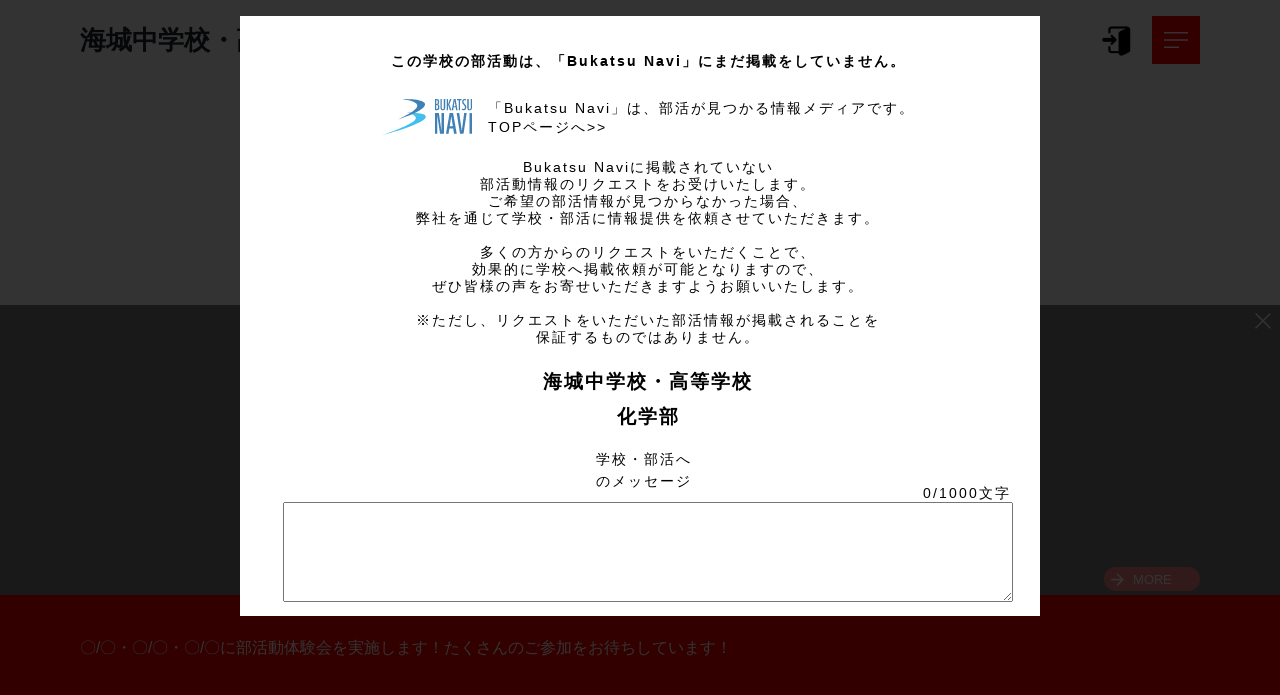

--- FILE ---
content_type: text/html; charset=UTF-8
request_url: https://bukatsunavi.com/page/kaijo/chemistry/
body_size: 26308
content:
<!DOCTYPE HTML>
<html lang="ja" prefix="og: http://ogp.me/ns#">
<head>
    <link rel="shortcut icon" href="https://bukatsunavi.com/wp-content/themes/bukatsu/img/logo/favicon_page.ico">
    <meta charset="UTF-8">
    <meta http-equiv="Content-Language" content="ja">
    <title>化学部 - 海城中学校・高等学校</title>
    <meta name="viewport" content="width=device-width,initial-scale=1.0">
    <script type="text/javascript" src="https://code.jquery.com/jquery-3.7.1.min.js"></script>
    <script src="https://cdn.jsdelivr.net/npm/browser-image-compression@1.0.17/dist/browser-image-compression.js"></script>
    <script src="https://cdnjs.cloudflare.com/ajax/libs/core-js/2.4.1/core.js"></script>
    <script src="https://cdnjs.cloudflare.com/ajax/libs/limonte-sweetalert2/6.11.4/sweetalert2.all.min.js"></script>
    <script src="https://cdnjs.cloudflare.com/ajax/libs/flickity/2.2.2/flickity.pkgd.min.js"></script>
        <script src="https://yubinbango.github.io/yubinbango/yubinbango.js"></script>
    <script src="https://js.stripe.com/v3/"></script>
    
    <link href="https://cdnjs.cloudflare.com/ajax/libs/limonte-sweetalert2/6.11.4/sweetalert2.min.css" rel="stylesheet">
    <link href="https://cdnjs.cloudflare.com/ajax/libs/flickity/2.2.2/flickity.min.css" rel="stylesheet">
    <link href="https://cdnjs.cloudflare.com/ajax/libs/font-awesome/6.5.1/css/all.min.css" rel="stylesheet">
    <link rel="stylesheet" href="https://cdn.jsdelivr.net/npm/bootstrap-icons@1.10.5/font/bootstrap-icons.css">
    <link rel="stylesheet" href="https://cdnjs.cloudflare.com/ajax/libs/bootstrap/5.3.8/css/bootstrap.min.css" integrity="sha512-2bBQCjcnw658Lho4nlXJcc6WkV/UxpE/sAokbXPxQNGqmNdQrWqtw26Ns9kFF/yG792pKR1Sx8/Y1Lf1XN4GKA==" crossorigin="anonymous" referrerpolicy="no-referrer" />
    <link rel="stylesheet" href="https://cdnjs.cloudflare.com/ajax/libs/summernote/0.9.1/summernote-bs5.min.css" crossorigin="anonymous" referrerpolicy="no-referrer" />
    <link rel="stylesheet" href="https://cdn.jsdelivr.net/npm/bootstrap-icons/font/bootstrap-icons.css">
    
        <link rel="stylesheet" href="https://unpkg.com/scroll-hint@latest/css/scroll-hint.css">
    <script src="https://unpkg.com/scroll-hint@latest/js/scroll-hint.js"></script>
    
    <meta name='robots' content='max-image-preview:large' />
	<style>img:is([sizes="auto" i], [sizes^="auto," i]) { contain-intrinsic-size: 3000px 1500px }</style>
	    <script>
        var ajaxurl = 'https://bukatsunavi.com/wp-admin/admin-ajax.php';
    </script>
    <script type="text/javascript">
/* <![CDATA[ */
window._wpemojiSettings = {"baseUrl":"https:\/\/s.w.org\/images\/core\/emoji\/15.0.3\/72x72\/","ext":".png","svgUrl":"https:\/\/s.w.org\/images\/core\/emoji\/15.0.3\/svg\/","svgExt":".svg","source":{"concatemoji":"https:\/\/bukatsunavi.com\/wp-includes\/js\/wp-emoji-release.min.js?ver=2026011700613"}};
/*! This file is auto-generated */
!function(i,n){var o,s,e;function c(e){try{var t={supportTests:e,timestamp:(new Date).valueOf()};sessionStorage.setItem(o,JSON.stringify(t))}catch(e){}}function p(e,t,n){e.clearRect(0,0,e.canvas.width,e.canvas.height),e.fillText(t,0,0);var t=new Uint32Array(e.getImageData(0,0,e.canvas.width,e.canvas.height).data),r=(e.clearRect(0,0,e.canvas.width,e.canvas.height),e.fillText(n,0,0),new Uint32Array(e.getImageData(0,0,e.canvas.width,e.canvas.height).data));return t.every(function(e,t){return e===r[t]})}function u(e,t,n){switch(t){case"flag":return n(e,"\ud83c\udff3\ufe0f\u200d\u26a7\ufe0f","\ud83c\udff3\ufe0f\u200b\u26a7\ufe0f")?!1:!n(e,"\ud83c\uddfa\ud83c\uddf3","\ud83c\uddfa\u200b\ud83c\uddf3")&&!n(e,"\ud83c\udff4\udb40\udc67\udb40\udc62\udb40\udc65\udb40\udc6e\udb40\udc67\udb40\udc7f","\ud83c\udff4\u200b\udb40\udc67\u200b\udb40\udc62\u200b\udb40\udc65\u200b\udb40\udc6e\u200b\udb40\udc67\u200b\udb40\udc7f");case"emoji":return!n(e,"\ud83d\udc26\u200d\u2b1b","\ud83d\udc26\u200b\u2b1b")}return!1}function f(e,t,n){var r="undefined"!=typeof WorkerGlobalScope&&self instanceof WorkerGlobalScope?new OffscreenCanvas(300,150):i.createElement("canvas"),a=r.getContext("2d",{willReadFrequently:!0}),o=(a.textBaseline="top",a.font="600 32px Arial",{});return e.forEach(function(e){o[e]=t(a,e,n)}),o}function t(e){var t=i.createElement("script");t.src=e,t.defer=!0,i.head.appendChild(t)}"undefined"!=typeof Promise&&(o="wpEmojiSettingsSupports",s=["flag","emoji"],n.supports={everything:!0,everythingExceptFlag:!0},e=new Promise(function(e){i.addEventListener("DOMContentLoaded",e,{once:!0})}),new Promise(function(t){var n=function(){try{var e=JSON.parse(sessionStorage.getItem(o));if("object"==typeof e&&"number"==typeof e.timestamp&&(new Date).valueOf()<e.timestamp+604800&&"object"==typeof e.supportTests)return e.supportTests}catch(e){}return null}();if(!n){if("undefined"!=typeof Worker&&"undefined"!=typeof OffscreenCanvas&&"undefined"!=typeof URL&&URL.createObjectURL&&"undefined"!=typeof Blob)try{var e="postMessage("+f.toString()+"("+[JSON.stringify(s),u.toString(),p.toString()].join(",")+"));",r=new Blob([e],{type:"text/javascript"}),a=new Worker(URL.createObjectURL(r),{name:"wpTestEmojiSupports"});return void(a.onmessage=function(e){c(n=e.data),a.terminate(),t(n)})}catch(e){}c(n=f(s,u,p))}t(n)}).then(function(e){for(var t in e)n.supports[t]=e[t],n.supports.everything=n.supports.everything&&n.supports[t],"flag"!==t&&(n.supports.everythingExceptFlag=n.supports.everythingExceptFlag&&n.supports[t]);n.supports.everythingExceptFlag=n.supports.everythingExceptFlag&&!n.supports.flag,n.DOMReady=!1,n.readyCallback=function(){n.DOMReady=!0}}).then(function(){return e}).then(function(){var e;n.supports.everything||(n.readyCallback(),(e=n.source||{}).concatemoji?t(e.concatemoji):e.wpemoji&&e.twemoji&&(t(e.twemoji),t(e.wpemoji)))}))}((window,document),window._wpemojiSettings);
/* ]]> */
</script>
<link rel='stylesheet' id='page-club-top.css-css' href='https://bukatsunavi.com/wp-content/themes/bukatsu/css/page-club-top.css?ver=2026011700613' type='text/css' media='all' />
<link rel='stylesheet' id='button-css' href='https://bukatsunavi.com/wp-content/themes/bukatsu/css/button.css?ver=2026011700613' type='text/css' media='all' />
<link rel='stylesheet' id='radio_chkbox-css' href='https://bukatsunavi.com/wp-content/themes/bukatsu/css/radio_chkbox.css?ver=2026011700613' type='text/css' media='all' />
<link rel='stylesheet' id='loading-css' href='https://bukatsunavi.com/wp-content/themes/bukatsu/css/loading.css?ver=2026011700613' type='text/css' media='all' />
<link rel='stylesheet' id='common-page-css-css' href='https://bukatsunavi.com/wp-content/themes/bukatsu/css/common-page.css?ver=2026011700613' type='text/css' media='all' />
<link rel='stylesheet' id='common-page-sp-css-css' href='https://bukatsunavi.com/wp-content/themes/bukatsu/css/common-page-sp.css?ver=2026011700613' type='text/css' media='all' />
<link rel='stylesheet' id='common-dialogs-css-css' href='https://bukatsunavi.com/wp-content/themes/bukatsu/css/common-dialogs.css?ver=2026011700613' type='text/css' media='all' />
<link rel='stylesheet' id='font-awesome-css' href='https://bukatsunavi.com/wp-content/themes/bukatsu/lib/css/font-awesome.min.css?ver=2026011700613' type='text/css' media='all' />
<link rel='stylesheet' id='base-css-css' href='https://bukatsunavi.com/wp-content/themes/bukatsu/base.css?ver=2026011700613' type='text/css' media='all' />
<link rel='stylesheet' id='main-css-css' href='https://bukatsunavi.com/wp-content/themes/bukatsu/style.css?ver=2026011700613' type='text/css' media='all' />
<style id='wp-emoji-styles-inline-css' type='text/css'>

	img.wp-smiley, img.emoji {
		display: inline !important;
		border: none !important;
		box-shadow: none !important;
		height: 1em !important;
		width: 1em !important;
		margin: 0 0.07em !important;
		vertical-align: -0.1em !important;
		background: none !important;
		padding: 0 !important;
	}
</style>
<link rel='stylesheet' id='wp-block-library-css' href='https://bukatsunavi.com/wp-includes/css/dist/block-library/style.min.css?ver=2026011700613' type='text/css' media='all' />
<style id='classic-theme-styles-inline-css' type='text/css'>
/*! This file is auto-generated */
.wp-block-button__link{color:#fff;background-color:#32373c;border-radius:9999px;box-shadow:none;text-decoration:none;padding:calc(.667em + 2px) calc(1.333em + 2px);font-size:1.125em}.wp-block-file__button{background:#32373c;color:#fff;text-decoration:none}
</style>
<style id='global-styles-inline-css' type='text/css'>
:root{--wp--preset--aspect-ratio--square: 1;--wp--preset--aspect-ratio--4-3: 4/3;--wp--preset--aspect-ratio--3-4: 3/4;--wp--preset--aspect-ratio--3-2: 3/2;--wp--preset--aspect-ratio--2-3: 2/3;--wp--preset--aspect-ratio--16-9: 16/9;--wp--preset--aspect-ratio--9-16: 9/16;--wp--preset--color--black: #000000;--wp--preset--color--cyan-bluish-gray: #abb8c3;--wp--preset--color--white: #ffffff;--wp--preset--color--pale-pink: #f78da7;--wp--preset--color--vivid-red: #cf2e2e;--wp--preset--color--luminous-vivid-orange: #ff6900;--wp--preset--color--luminous-vivid-amber: #fcb900;--wp--preset--color--light-green-cyan: #7bdcb5;--wp--preset--color--vivid-green-cyan: #00d084;--wp--preset--color--pale-cyan-blue: #8ed1fc;--wp--preset--color--vivid-cyan-blue: #0693e3;--wp--preset--color--vivid-purple: #9b51e0;--wp--preset--gradient--vivid-cyan-blue-to-vivid-purple: linear-gradient(135deg,rgba(6,147,227,1) 0%,rgb(155,81,224) 100%);--wp--preset--gradient--light-green-cyan-to-vivid-green-cyan: linear-gradient(135deg,rgb(122,220,180) 0%,rgb(0,208,130) 100%);--wp--preset--gradient--luminous-vivid-amber-to-luminous-vivid-orange: linear-gradient(135deg,rgba(252,185,0,1) 0%,rgba(255,105,0,1) 100%);--wp--preset--gradient--luminous-vivid-orange-to-vivid-red: linear-gradient(135deg,rgba(255,105,0,1) 0%,rgb(207,46,46) 100%);--wp--preset--gradient--very-light-gray-to-cyan-bluish-gray: linear-gradient(135deg,rgb(238,238,238) 0%,rgb(169,184,195) 100%);--wp--preset--gradient--cool-to-warm-spectrum: linear-gradient(135deg,rgb(74,234,220) 0%,rgb(151,120,209) 20%,rgb(207,42,186) 40%,rgb(238,44,130) 60%,rgb(251,105,98) 80%,rgb(254,248,76) 100%);--wp--preset--gradient--blush-light-purple: linear-gradient(135deg,rgb(255,206,236) 0%,rgb(152,150,240) 100%);--wp--preset--gradient--blush-bordeaux: linear-gradient(135deg,rgb(254,205,165) 0%,rgb(254,45,45) 50%,rgb(107,0,62) 100%);--wp--preset--gradient--luminous-dusk: linear-gradient(135deg,rgb(255,203,112) 0%,rgb(199,81,192) 50%,rgb(65,88,208) 100%);--wp--preset--gradient--pale-ocean: linear-gradient(135deg,rgb(255,245,203) 0%,rgb(182,227,212) 50%,rgb(51,167,181) 100%);--wp--preset--gradient--electric-grass: linear-gradient(135deg,rgb(202,248,128) 0%,rgb(113,206,126) 100%);--wp--preset--gradient--midnight: linear-gradient(135deg,rgb(2,3,129) 0%,rgb(40,116,252) 100%);--wp--preset--font-size--small: 13px;--wp--preset--font-size--medium: 20px;--wp--preset--font-size--large: 36px;--wp--preset--font-size--x-large: 42px;--wp--preset--spacing--20: 0.44rem;--wp--preset--spacing--30: 0.67rem;--wp--preset--spacing--40: 1rem;--wp--preset--spacing--50: 1.5rem;--wp--preset--spacing--60: 2.25rem;--wp--preset--spacing--70: 3.38rem;--wp--preset--spacing--80: 5.06rem;--wp--preset--shadow--natural: 6px 6px 9px rgba(0, 0, 0, 0.2);--wp--preset--shadow--deep: 12px 12px 50px rgba(0, 0, 0, 0.4);--wp--preset--shadow--sharp: 6px 6px 0px rgba(0, 0, 0, 0.2);--wp--preset--shadow--outlined: 6px 6px 0px -3px rgba(255, 255, 255, 1), 6px 6px rgba(0, 0, 0, 1);--wp--preset--shadow--crisp: 6px 6px 0px rgba(0, 0, 0, 1);}:where(.is-layout-flex){gap: 0.5em;}:where(.is-layout-grid){gap: 0.5em;}body .is-layout-flex{display: flex;}.is-layout-flex{flex-wrap: wrap;align-items: center;}.is-layout-flex > :is(*, div){margin: 0;}body .is-layout-grid{display: grid;}.is-layout-grid > :is(*, div){margin: 0;}:where(.wp-block-columns.is-layout-flex){gap: 2em;}:where(.wp-block-columns.is-layout-grid){gap: 2em;}:where(.wp-block-post-template.is-layout-flex){gap: 1.25em;}:where(.wp-block-post-template.is-layout-grid){gap: 1.25em;}.has-black-color{color: var(--wp--preset--color--black) !important;}.has-cyan-bluish-gray-color{color: var(--wp--preset--color--cyan-bluish-gray) !important;}.has-white-color{color: var(--wp--preset--color--white) !important;}.has-pale-pink-color{color: var(--wp--preset--color--pale-pink) !important;}.has-vivid-red-color{color: var(--wp--preset--color--vivid-red) !important;}.has-luminous-vivid-orange-color{color: var(--wp--preset--color--luminous-vivid-orange) !important;}.has-luminous-vivid-amber-color{color: var(--wp--preset--color--luminous-vivid-amber) !important;}.has-light-green-cyan-color{color: var(--wp--preset--color--light-green-cyan) !important;}.has-vivid-green-cyan-color{color: var(--wp--preset--color--vivid-green-cyan) !important;}.has-pale-cyan-blue-color{color: var(--wp--preset--color--pale-cyan-blue) !important;}.has-vivid-cyan-blue-color{color: var(--wp--preset--color--vivid-cyan-blue) !important;}.has-vivid-purple-color{color: var(--wp--preset--color--vivid-purple) !important;}.has-black-background-color{background-color: var(--wp--preset--color--black) !important;}.has-cyan-bluish-gray-background-color{background-color: var(--wp--preset--color--cyan-bluish-gray) !important;}.has-white-background-color{background-color: var(--wp--preset--color--white) !important;}.has-pale-pink-background-color{background-color: var(--wp--preset--color--pale-pink) !important;}.has-vivid-red-background-color{background-color: var(--wp--preset--color--vivid-red) !important;}.has-luminous-vivid-orange-background-color{background-color: var(--wp--preset--color--luminous-vivid-orange) !important;}.has-luminous-vivid-amber-background-color{background-color: var(--wp--preset--color--luminous-vivid-amber) !important;}.has-light-green-cyan-background-color{background-color: var(--wp--preset--color--light-green-cyan) !important;}.has-vivid-green-cyan-background-color{background-color: var(--wp--preset--color--vivid-green-cyan) !important;}.has-pale-cyan-blue-background-color{background-color: var(--wp--preset--color--pale-cyan-blue) !important;}.has-vivid-cyan-blue-background-color{background-color: var(--wp--preset--color--vivid-cyan-blue) !important;}.has-vivid-purple-background-color{background-color: var(--wp--preset--color--vivid-purple) !important;}.has-black-border-color{border-color: var(--wp--preset--color--black) !important;}.has-cyan-bluish-gray-border-color{border-color: var(--wp--preset--color--cyan-bluish-gray) !important;}.has-white-border-color{border-color: var(--wp--preset--color--white) !important;}.has-pale-pink-border-color{border-color: var(--wp--preset--color--pale-pink) !important;}.has-vivid-red-border-color{border-color: var(--wp--preset--color--vivid-red) !important;}.has-luminous-vivid-orange-border-color{border-color: var(--wp--preset--color--luminous-vivid-orange) !important;}.has-luminous-vivid-amber-border-color{border-color: var(--wp--preset--color--luminous-vivid-amber) !important;}.has-light-green-cyan-border-color{border-color: var(--wp--preset--color--light-green-cyan) !important;}.has-vivid-green-cyan-border-color{border-color: var(--wp--preset--color--vivid-green-cyan) !important;}.has-pale-cyan-blue-border-color{border-color: var(--wp--preset--color--pale-cyan-blue) !important;}.has-vivid-cyan-blue-border-color{border-color: var(--wp--preset--color--vivid-cyan-blue) !important;}.has-vivid-purple-border-color{border-color: var(--wp--preset--color--vivid-purple) !important;}.has-vivid-cyan-blue-to-vivid-purple-gradient-background{background: var(--wp--preset--gradient--vivid-cyan-blue-to-vivid-purple) !important;}.has-light-green-cyan-to-vivid-green-cyan-gradient-background{background: var(--wp--preset--gradient--light-green-cyan-to-vivid-green-cyan) !important;}.has-luminous-vivid-amber-to-luminous-vivid-orange-gradient-background{background: var(--wp--preset--gradient--luminous-vivid-amber-to-luminous-vivid-orange) !important;}.has-luminous-vivid-orange-to-vivid-red-gradient-background{background: var(--wp--preset--gradient--luminous-vivid-orange-to-vivid-red) !important;}.has-very-light-gray-to-cyan-bluish-gray-gradient-background{background: var(--wp--preset--gradient--very-light-gray-to-cyan-bluish-gray) !important;}.has-cool-to-warm-spectrum-gradient-background{background: var(--wp--preset--gradient--cool-to-warm-spectrum) !important;}.has-blush-light-purple-gradient-background{background: var(--wp--preset--gradient--blush-light-purple) !important;}.has-blush-bordeaux-gradient-background{background: var(--wp--preset--gradient--blush-bordeaux) !important;}.has-luminous-dusk-gradient-background{background: var(--wp--preset--gradient--luminous-dusk) !important;}.has-pale-ocean-gradient-background{background: var(--wp--preset--gradient--pale-ocean) !important;}.has-electric-grass-gradient-background{background: var(--wp--preset--gradient--electric-grass) !important;}.has-midnight-gradient-background{background: var(--wp--preset--gradient--midnight) !important;}.has-small-font-size{font-size: var(--wp--preset--font-size--small) !important;}.has-medium-font-size{font-size: var(--wp--preset--font-size--medium) !important;}.has-large-font-size{font-size: var(--wp--preset--font-size--large) !important;}.has-x-large-font-size{font-size: var(--wp--preset--font-size--x-large) !important;}
:where(.wp-block-post-template.is-layout-flex){gap: 1.25em;}:where(.wp-block-post-template.is-layout-grid){gap: 1.25em;}
:where(.wp-block-columns.is-layout-flex){gap: 2em;}:where(.wp-block-columns.is-layout-grid){gap: 2em;}
:root :where(.wp-block-pullquote){font-size: 1.5em;line-height: 1.6;}
</style>
<script type="text/javascript">
            window._nslDOMReady = (function () {
                const executedCallbacks = new Set();
            
                return function (callback) {
                    /**
                    * Third parties might dispatch DOMContentLoaded events, so we need to ensure that we only run our callback once!
                    */
                    if (executedCallbacks.has(callback)) return;
            
                    const wrappedCallback = function () {
                        if (executedCallbacks.has(callback)) return;
                        executedCallbacks.add(callback);
                        callback();
                    };
            
                    if (document.readyState === "complete" || document.readyState === "interactive") {
                        wrappedCallback();
                    } else {
                        document.addEventListener("DOMContentLoaded", wrappedCallback);
                    }
                };
            })();
        </script><script type="text/javascript" src="https://bukatsunavi.com/wp-content/themes/bukatsu/js/prjutils.js?ver=2026011700613" id="prjutils.js-js"></script>
<script type="text/javascript" src="https://bukatsunavi.com/wp-content/themes/bukatsu/js/ajax.js?ver=2026011700613" id="ajax.js-js"></script>
<link rel="https://api.w.org/" href="https://bukatsunavi.com/wp-json/" /><link rel="alternate" title="JSON" type="application/json" href="https://bukatsunavi.com/wp-json/wp/v2/pages/8130" /><link rel="EditURI" type="application/rsd+xml" title="RSD" href="https://bukatsunavi.com/xmlrpc.php?rsd" />
<meta name="generator" content="WordPress 6.7.4" />
<link rel="alternate" title="oEmbed (JSON)" type="application/json+oembed" href="https://bukatsunavi.com/wp-json/oembed/1.0/embed?url=https%3A%2F%2Fbukatsunavi.com%2Fpage%2Fkaijo%2Fchemistry%2F" />
<link rel="alternate" title="oEmbed (XML)" type="text/xml+oembed" href="https://bukatsunavi.com/wp-json/oembed/1.0/embed?url=https%3A%2F%2Fbukatsunavi.com%2Fpage%2Fkaijo%2Fchemistry%2F&#038;format=xml" />
<link rel="canonical" href="https://bukatsunavi.com/page/kaijo/chemistry/" /><link rel="icon" href="https://bukatsunavi.com/wp-content/themes/bukatsu/img/logo/favicon_navi.ico" sizes="32x32" />
<link rel="icon" href="https://bukatsunavi.com/wp-content/themes/bukatsu/img/logo/favicon_navi.ico" sizes="192x192" />
<link rel="apple-touch-icon" href="https://bukatsunavi.com/wp-content/themes/bukatsu/img/logo/favicon_navi.ico" />
<meta name="msapplication-TileImage" content="https://bukatsunavi.com/wp-content/themes/bukatsu/img/logo/favicon_navi.ico" />
<style type="text/css">div.nsl-container[data-align="left"] {
    text-align: left;
}

div.nsl-container[data-align="center"] {
    text-align: center;
}

div.nsl-container[data-align="right"] {
    text-align: right;
}


div.nsl-container div.nsl-container-buttons a[data-plugin="nsl"] {
    text-decoration: none;
    box-shadow: none;
    border: 0;
}

div.nsl-container .nsl-container-buttons {
    display: flex;
    padding: 5px 0;
}

div.nsl-container.nsl-container-block .nsl-container-buttons {
    display: inline-grid;
    grid-template-columns: minmax(145px, auto);
}

div.nsl-container-block-fullwidth .nsl-container-buttons {
    flex-flow: column;
    align-items: center;
}

div.nsl-container-block-fullwidth .nsl-container-buttons a,
div.nsl-container-block .nsl-container-buttons a {
    flex: 1 1 auto;
    display: block;
    margin: 5px 0;
    width: 100%;
}

div.nsl-container-inline {
    margin: -5px;
    text-align: left;
}

div.nsl-container-inline .nsl-container-buttons {
    justify-content: center;
    flex-wrap: wrap;
}

div.nsl-container-inline .nsl-container-buttons a {
    margin: 5px;
    display: inline-block;
}

div.nsl-container-grid .nsl-container-buttons {
    flex-flow: row;
    align-items: center;
    flex-wrap: wrap;
}

div.nsl-container-grid .nsl-container-buttons a {
    flex: 1 1 auto;
    display: block;
    margin: 5px;
    max-width: 280px;
    width: 100%;
}

@media only screen and (min-width: 650px) {
    div.nsl-container-grid .nsl-container-buttons a {
        width: auto;
    }
}

div.nsl-container .nsl-button {
    cursor: pointer;
    vertical-align: top;
    border-radius: 4px;
}

div.nsl-container .nsl-button-default {
    color: #fff;
    display: flex;
}

div.nsl-container .nsl-button-icon {
    display: inline-block;
}

div.nsl-container .nsl-button-svg-container {
    flex: 0 0 auto;
    padding: 8px;
    display: flex;
    align-items: center;
}

div.nsl-container svg {
    height: 24px;
    width: 24px;
    vertical-align: top;
}

div.nsl-container .nsl-button-default div.nsl-button-label-container {
    margin: 0 24px 0 12px;
    padding: 10px 0;
    font-family: Helvetica, Arial, sans-serif;
    font-size: 16px;
    line-height: 20px;
    letter-spacing: .25px;
    overflow: hidden;
    text-align: center;
    text-overflow: clip;
    white-space: nowrap;
    flex: 1 1 auto;
    -webkit-font-smoothing: antialiased;
    -moz-osx-font-smoothing: grayscale;
    text-transform: none;
    display: inline-block;
}

div.nsl-container .nsl-button-google[data-skin="light"] {
    box-shadow: inset 0 0 0 1px #747775;
    color: #1f1f1f;
}

div.nsl-container .nsl-button-google[data-skin="dark"] {
    box-shadow: inset 0 0 0 1px #8E918F;
    color: #E3E3E3;
}

div.nsl-container .nsl-button-google[data-skin="neutral"] {
    color: #1F1F1F;
}

div.nsl-container .nsl-button-google div.nsl-button-label-container {
    font-family: "Roboto Medium", Roboto, Helvetica, Arial, sans-serif;
}

div.nsl-container .nsl-button-apple .nsl-button-svg-container {
    padding: 0 6px;
}

div.nsl-container .nsl-button-apple .nsl-button-svg-container svg {
    height: 40px;
    width: auto;
}

div.nsl-container .nsl-button-apple[data-skin="light"] {
    color: #000;
    box-shadow: 0 0 0 1px #000;
}

div.nsl-container .nsl-button-facebook[data-skin="white"] {
    color: #000;
    box-shadow: inset 0 0 0 1px #000;
}

div.nsl-container .nsl-button-facebook[data-skin="light"] {
    color: #1877F2;
    box-shadow: inset 0 0 0 1px #1877F2;
}

div.nsl-container .nsl-button-spotify[data-skin="white"] {
    color: #191414;
    box-shadow: inset 0 0 0 1px #191414;
}

div.nsl-container .nsl-button-apple div.nsl-button-label-container {
    font-size: 17px;
    font-family: -apple-system, BlinkMacSystemFont, "Segoe UI", Roboto, Helvetica, Arial, sans-serif, "Apple Color Emoji", "Segoe UI Emoji", "Segoe UI Symbol";
}

div.nsl-container .nsl-button-slack div.nsl-button-label-container {
    font-size: 17px;
    font-family: -apple-system, BlinkMacSystemFont, "Segoe UI", Roboto, Helvetica, Arial, sans-serif, "Apple Color Emoji", "Segoe UI Emoji", "Segoe UI Symbol";
}

div.nsl-container .nsl-button-slack[data-skin="light"] {
    color: #000000;
    box-shadow: inset 0 0 0 1px #DDDDDD;
}

div.nsl-container .nsl-button-tiktok[data-skin="light"] {
    color: #161823;
    box-shadow: 0 0 0 1px rgba(22, 24, 35, 0.12);
}


div.nsl-container .nsl-button-kakao {
    color: rgba(0, 0, 0, 0.85);
}

.nsl-clear {
    clear: both;
}

.nsl-container {
    clear: both;
}

.nsl-disabled-provider .nsl-button {
    filter: grayscale(1);
    opacity: 0.8;
}

/*Button align start*/

div.nsl-container-inline[data-align="left"] .nsl-container-buttons {
    justify-content: flex-start;
}

div.nsl-container-inline[data-align="center"] .nsl-container-buttons {
    justify-content: center;
}

div.nsl-container-inline[data-align="right"] .nsl-container-buttons {
    justify-content: flex-end;
}


div.nsl-container-grid[data-align="left"] .nsl-container-buttons {
    justify-content: flex-start;
}

div.nsl-container-grid[data-align="center"] .nsl-container-buttons {
    justify-content: center;
}

div.nsl-container-grid[data-align="right"] .nsl-container-buttons {
    justify-content: flex-end;
}

div.nsl-container-grid[data-align="space-around"] .nsl-container-buttons {
    justify-content: space-around;
}

div.nsl-container-grid[data-align="space-between"] .nsl-container-buttons {
    justify-content: space-between;
}

/* Button align end*/

/* Redirect */

#nsl-redirect-overlay {
    display: flex;
    flex-direction: column;
    justify-content: center;
    align-items: center;
    position: fixed;
    z-index: 1000000;
    left: 0;
    top: 0;
    width: 100%;
    height: 100%;
    backdrop-filter: blur(1px);
    background-color: RGBA(0, 0, 0, .32);;
}

#nsl-redirect-overlay-container {
    display: flex;
    flex-direction: column;
    justify-content: center;
    align-items: center;
    background-color: white;
    padding: 30px;
    border-radius: 10px;
}

#nsl-redirect-overlay-spinner {
    content: '';
    display: block;
    margin: 20px;
    border: 9px solid RGBA(0, 0, 0, .6);
    border-top: 9px solid #fff;
    border-radius: 50%;
    box-shadow: inset 0 0 0 1px RGBA(0, 0, 0, .6), 0 0 0 1px RGBA(0, 0, 0, .6);
    width: 40px;
    height: 40px;
    animation: nsl-loader-spin 2s linear infinite;
}

@keyframes nsl-loader-spin {
    0% {
        transform: rotate(0deg)
    }
    to {
        transform: rotate(360deg)
    }
}

#nsl-redirect-overlay-title {
    font-family: -apple-system, BlinkMacSystemFont, "Segoe UI", Roboto, Oxygen-Sans, Ubuntu, Cantarell, "Helvetica Neue", sans-serif;
    font-size: 18px;
    font-weight: bold;
    color: #3C434A;
}

#nsl-redirect-overlay-text {
    font-family: -apple-system, BlinkMacSystemFont, "Segoe UI", Roboto, Oxygen-Sans, Ubuntu, Cantarell, "Helvetica Neue", sans-serif;
    text-align: center;
    font-size: 14px;
    color: #3C434A;
}

/* Redirect END*/</style><style type="text/css">/* Notice fallback */
#nsl-notices-fallback {
    position: fixed;
    right: 10px;
    top: 10px;
    z-index: 10000;
}

.admin-bar #nsl-notices-fallback {
    top: 42px;
}

#nsl-notices-fallback > div {
    position: relative;
    background: #fff;
    border-left: 4px solid #fff;
    box-shadow: 0 1px 1px 0 rgba(0, 0, 0, .1);
    margin: 5px 15px 2px;
    padding: 1px 20px;
}

#nsl-notices-fallback > div.error {
    display: block;
    border-left-color: #dc3232;
}

#nsl-notices-fallback > div.updated {
    display: block;
    border-left-color: #46b450;
}

#nsl-notices-fallback p {
    margin: .5em 0;
    padding: 2px;
}

#nsl-notices-fallback > div:after {
    position: absolute;
    right: 5px;
    top: 5px;
    content: '\00d7';
    display: block;
    height: 16px;
    width: 16px;
    line-height: 16px;
    text-align: center;
    font-size: 20px;
    cursor: pointer;
}</style>    <!-- Google Tag Manager -->
<script>(function(w,d,s,l,i){w[l]=w[l]||[];w[l].push({'gtm.start':new Date().getTime(),event:'gtm.js'});
var f=d.getElementsByTagName(s)[0],j=d.createElement(s),dl=l!='dataLayer'?'&l='+l:'';
j.async=true;j.src='https://www.googletagmanager.com/gtm.js?id='+i+dl;f.parentNode.insertBefore(j,f);
})(window,document,'script','dataLayer','GTM-W9ZF3N8');</script>
<!-- End Google Tag Manager -->
    </head>
<body class="style_default  thema1 firstviewA detailsA" itemschope="itemscope" itemtype="http://schema.org/WebPage">
<noscript>
<div style="position:fixed; top:2rem; left:0; z-index:9000; margin: 1rem; padding: 1rem; border: solid 2px #ff4444; background-color: #ffffff;">
スクリプト（JavaScript）が無効になっています。<br>
正しい表示と動作のために、スクリプト（JavaScript）を有効にしてください。
</div>
</noscript>
<!-- Google Tag Manager (noscript) -->
<noscript><iframe src="https://www.googletagmanager.com/ns.html?id=GTM-W9ZF3N8"
height="0" width="0" style="display:none;visibility:hidden"></iframe></noscript>
<!-- End Google Tag Manager (noscript) -->
<div class="header_bar"></div>
<script>
    (function($){
        $(document).ready(function(){
            setTimeout(function(){
                $('body').css('display', 'block');
            },1);
        });
    })(jQuery);
</script>

<!-- メニュー -->
<div id="menuArea" class="menu_area none">
    <div class="menu_content">
    <div id="btnCloseMenu" class="button_close"></div>
    <div class="coreMenu">
                  
      <div class="button_menu" onclick="location.href='/page/kaijo/chemistry/'">Home</div>
              <div class="button_menu" onclick="location.href='/page/kaijo/chemistry/news/'">ニュース</div>
                    <div class="button_menu" onclick="location.href='/page/kaijo/chemistry/schedule/'">スケジュール</div>
                    <div class="button_menu" onclick="location.href='/page/kaijo/chemistry/member/'">スタッフ・メンバー</div>
                    <div class="button_menu" onclick="location.href='/page/kaijo/chemistry/gallery/'">ギャラリー</div>
                  <div class="end_menu"></div>
    </div>
  </div>
    <div class="menu_content2 none">
    <div id="btnCloseMenu2" class="button_close"></div>
    <div class="coreMenu">
      <div class="menu_button_area">
                      </div>
      
              <div class="button_menu" onclick="location.href='/page/kaijo/chemistry/news/'">ニュース</div>
                    <div class="button_menu" onclick="prjutils.scrollOrForward($('#aboutDiv'), '/page/kaijo/chemistry#aboutTitle2')">概要</div>
      
              <div class="button_menu" onclick="location.href='/page/kaijo/chemistry/schedule/'">スケジュール</div>
      
              <div class="button_menu" onclick="location.href='/page/kaijo/chemistry/member/'">メンバー</div>
      
              <div class="button_menu" onclick="location.href='/page/kaijo/chemistry/gallery/'">ギャラリー</div>
                  
      <div class="end_menu"></div>
    </div>
  </div>
</div>
<script>
    var common_paypay_disabled = '';
  </script>

<!-- パスワード変更ダイアログ -->
<div id="changePasswordDiv" class="dialog common center none">
  <div class="dialog_content" style="width: 720px;">
   <div class="dialog_inner">
    <form id="changePasswordForm">
      <div class="dialog_title">パスワード変更</div>
      <div class="row">
          <div class="label required_label">新パスワード</div>
          <span class="field">
              <input type="password" id="dialog_password" name="password" class="middle-text input_text" data-validation="newPassword" data-err="err_password" maxlength="30">
              <span class="msg_span err_color" id="err_password"></span>
          </span>
      </div>
      <div class="row">
          <div class="label required_label">新パスワード（確認）</div>
          <span class="field">
              <input type="password" id="dialog_rePassword" class="middle-text input_text" data-validation="passwordSameChk" data-target="dialog_password" data-err="err_re_password" maxlength="30">
              <span class="msg_span err_color" id="err_re_password"></span>
          </span>
      </div>
    
      <div class="buttons">
          <input type="button" class="success-btn" data-error-disabled onclick="prjutils.changePassword()" value="パスワードを変更する">
      </div>
    </form>
   </div>
   <div class="outer_buttons">
    <div class="buttons_inner">
      <input type="button" class="button_dialog_close" onclick="prjutils.hideDialog(this)" value="×">
    </div>
   </div>
  </div>
</div>

<!-- メール通知設定ダイアログ(FAN) -->
<div id="emailNotificationDialog" class="dialog common center none">
  <div class="dialog_content" style="width: 400px;">
    <div class="dialog_inner">
      <form id="emailNotificationForm">
        <div class="dialog_title">メール通知設定</div>
        <div class="emailNotification">
                </div>
        <div class="buttons">
          <input type="button" class="success-btn" data-error-disabled onclick="prjutils.changeEmailNotification(this)" value="決定">
        </div>
      </form>
    </div>
    <div class="outer_buttons">
      <div class="buttons_inner">
        <input type="button" class="button_dialog_close" onclick="prjutils.hideDialog(this)" value="×">
      </div>
    </div>
  </div>
</div>

<!-- メール通知設定ダイアログ(Page管理) -->
<div id="emailNotificationPageDialog" class="dialog common center none">
  <div class="dialog_content" style="width: 600px;">
    <div class="dialog_inner">
      <form id="emailNotificationPageForm">
        <input type="hidden" name="club_cd" value="chemistry">
        <div class="dialog_title">メール通知設定</div>
        <div class="emailNotification">
                    <div class="row">
            <span class="field">
              <input class="long-text" id="checkboxNotificationPaymentSponsor" name="notification_payment_sponsor" type="checkbox" autocomplete="off" value="1"  />
              <label for="checkboxNotificationPaymentSponsor">スポンサー決済通知</label>
            </span>
          </div>

          <div class="row">
            <span class="field">
                            <input class="long-text" id="checkboxNotificationPaymentFan" name="notification_payment_fan" type="checkbox" autocomplete="off" value="1"  />
              <label for="checkboxNotificationPaymentFan">クラウドファンディング決済通知</label>
            </span>
          </div>

          <div class="row">
            <span class="field">
              <input class="long-text" id="checkboxNotificationPaymentPay" name="notification_payment_pay" type="checkbox" autocomplete="off" value="1"  />
              <label for="checkboxNotificationPaymentPay">集金決済通知</label>
            </span>
          </div>

          <div class="row">
            <span class="field">
              <input class="long-text" id="checkboxNotificationPaymentGraduate" name="notification_payment_graduate" type="checkbox" autocomplete="off" value="1"  />
              <label for="checkboxNotificationPaymentGraduate">卒業生決済通知</label>
            </span>
          </div>

          <div class="row">
            <span class="field">
              <input class="long-text" id="checkboxNotificationPaymentEvent" name="notification_payment_event" type="checkbox" autocomplete="off" value="1"  />
              <label for="checkboxNotificationPaymentEvent">イベント予約通知</label>
            </span>
          </div>
        </div>
        <div class="buttons">
          <input type="button" class="success-btn" data-error-disabled onclick="prjutils.changeEmailNotificationPage(this)" value="決定">
        </div>
      </form>
    </div>
    <div class="outer_buttons">
      <div class="buttons_inner">
        <input type="button" class="button_dialog_close" onclick="prjutils.hideDialog(this)" value="×">
      </div>
    </div>
  </div>
</div>

<!-- プロフィールダイアログ -->
<div id="profileDialog" class="dialog common center none">
  <div class="dialog_content" style="width: 600px;">
    <div class="dialog_inner">
      <form id="profileForm">
        <div class="dialog_title">プロフィール</div>

                  <div id="profileUserIcon" class="inline-icon-big100"></div>
                <div class="profileDetails">
                    </div>
        <div class="profileButtons" style="display: flex; justify-content: center; position: relative;width: 100%;">
          <div style="width:unset;">
            <input type="button" class="success-btn success-btn-small" data-error-disabled onclick="prjutils.openProfileEditDialog(this)" value="編集">
          </div>
          <div class="withdrawal" style="position: absolute; right: 0; margin-top: 12px;width:unset;">
            <input type="button" class="button_bordered small" data-error-disabled onclick="prjutils.openWithdrawalDialog(this)" value="退会">
          </div>
        </div>
      </form>
    </div>
    <div class="outer_buttons">
      <div class="buttons_inner">
        <input type="button" class="button_dialog_close" onclick="prjutils.hideDialog(this)" value="×">
      </div>
    </div>
  </div>
</div>

<!-- プロフィール編集ダイアログ -->
<div id="profileEditDialog" class="dialog common center none">
  <div class="dialog_content" style="width: 600px;">
    <div class="dialog_inner">
      <form id="changeProfileForm">
        <div class="dialog_title">プロフィール</div>

        <div class="profileEdit">
                    </div>
        <div class="buttons">
          <input type="button" class="success-btn" data-error-disabled onclick="prjutils.changeProfile()" value="プロフィールを更新する">
        </div>
      </form>
    </div>
    <div class="outer_buttons">
      <div class="buttons_inner">
        <input type="button" class="button_dialog_close" onclick="prjutils.hideDialog(this)" value="×">
      </div>
    </div>
  </div>
</div>

<!-- プロフィール画像編集ダイアログ -->
<div id="profileImageDialog" class="dialog common center none">
  <div class="dialog_content" style="width: 600px;">
    <div class="dialog_inner">
      <form id="changeProfileImageForm">
        <div class="dialog_title">プロフィール画像</div>
        <div class="profileEdit">
          <div class="row">
            <span class="relative">
              <div id="profile_image_logo_url_div" class="img_circle_100">
                                  <img id="profile_image_logo_url" class="nullable">
                              </div>
              <input type="hidden" value="" name="profile_image_logo_url_DELETE">
              <button type="button" class="icon-btn" style="padding: 0;" onclick="selectImage('profile_image_logo_url')"><div class="wIcon-upload inline-icon-small white"></div></button>
              <div class="icon-cancel icon-middle inline-block" onclick="delImage('profile_image_logo_url')"></div>
                <span class="msg_span err_color" id="err_profile_logo_url"></span>
            </span>
          </div>
        </div>
        <div class="buttons">
          <input type="button" class="success-btn" data-error-disabled onclick="prjutils.changeImageProfile()" value="更新">
        </div>
      </form>
    </div>
    <div class="outer_buttons">
      <div class="buttons_inner">
        <input type="button" class="button_dialog_close" onclick="prjutils.hideDialog(this)" value="×">
      </div>
    </div>
  </div>
</div>

<!-- 退会ダイアログ -->
<div id="withdrawalDialog" class="dialog common center none">
  <div class="dialog_content" style="width: 600px;">
   <div class="dialog_inner">
    <form id="withdrawalForm">
      <div class="dialog_title">本当に退会しますか？</div>
      <div class="withdrawalDetails">
        <div>退会理由をお知らせください。</div>
        <textarea name="reason" rows="2" maxlength="1000"></textarea>
      </div>
      <div class="buttons">
          <input type="button" class="success-btn small" data-error-disabled onclick="prjutils.openProfileEditDialog(this)" style="padding: 0 1rem; width:fit-content;" value="いいえ、メールアドレスを変更する">
          <input type="button" class="button_bordered small" data-error-disabled onclick="prjutils.withdrawal()" value="本当に退会する">
      </div>
    </form>
   </div>
   <div class="outer_buttons">
    <div class="buttons_inner">
      <input type="button" class="button_dialog_close" onclick="prjutils.hideDialog(this)" value="×">
    </div>
   </div>
  </div>
</div>

<!-- AI入力補助ダイアログ(for page管理画面) -->
<div id="myAiDialog" class="dialog none">
  <div class="dialog_box">
    <div class="dialog_content" style="width: 700px;">
        <form id="myAiForm" class="plain">
          <div class="dialog_title"></div>
          <div class="myAiDetails">
            <textarea id="myAiContent" name="content" rows="2" maxlength="2000" class="w100p mb10"></textarea>
          </div>
          <div class="buttons">
            <input type="button" class="btn-small" data-error-disabled onclick="prjutils.selectAiInput(this)" value="適用する">
          </div>
        </form>
    </div>
  </div>
  <div class="outer_buttons">
    <div class="buttons_inner">
      <input type="button" class="button_dialog_close" onclick="prjutils.hideDialog(this)" value="×">
    </div>
  </div>
</div>

<!-- MY体験入部ダイアログ -->
<div id="myTrialDialog" class="dialog center none">
  <div class="dialog_content">
   <div class="dialog_inner">
    <form id="myTrialForm">
      <div id="myTrialTitle" class="dialog_title" style="margin-bottom: 1rem;"></div>
      <div id="myTrialZero" class="message none"></div>
      <div class="myTrialDetails">
        <div class="trial_wrap template" data-href="">
          <div class="trial_box clickable list-group-item">
            <img src="" class="trial_top_image">
            <div class="trial_title"></div>  
            <div class="trial_start_date_div">開催日時 <span class="trial_start_date"></span></div>
            <div class="trial_club_name"></div>
            <div class="trial_border_flat"></div>
            <div class="trial_user_full_name_div">予約名 <span class="trial_user_full_name"></span></div>
            <div class="trial_reservation_datetime_div">予約日時 <span class="trial_reservation_datetime"></span></div>
            
            <div class="trial_status">
              <div class="trial_buttons">
                <div class="trial_status_name"></div>
                <input type="button" data-error-disabled="" class="button_bordered trial_cancel none" value="申込キャンセル" onclick="prjutils.cancelTrial(this)">
              </div>
            </div>
          </div>
        </div>
      </div>
    </form>
   </div>
   <div class="outer_buttons">
    <div class="buttons_inner">
      <input type="button" class="button_dialog_close" onclick="prjutils.hideDialog(this)" value="×">
    </div>
   </div>
  </div>
</div>

<!-- MYイベントダイアログ -->
<div id="myEventDialog" class="dialog center none">
  <div class="dialog_content">
   <div class="dialog_inner">
    <form id="myEventForm">
      <div id="myEventTitle" class="dialog_title" style="margin-bottom: 1rem;"></div>
      <div id="myEventZero" class="message none"></div>
      <div id="myEventBankBlance" class="none">
        <div class="top_amount">銀行振込待ち <span class="blanceText"></span>
          <input type="button" class="btn-small btn-open" style="margin-left: 0.5rem;" value="振込先" onclick="prjutils.openBankNumber();">
        </div>
      </div>
      <div class="myEventDetails">
        <div class="project_wrap myEventDetailDiv template" data-href="">
          <div class="project_box event clickable list-group-item">
            <img src="" class="project_top_image">
            <div class="project_title"></div>  
            <div class="project_start_date_div">開催日時 <span class="project_start_date"></span></div>
            <div class="project_club_name"></div>
            <div class="project_border_flat"></div>
            <div class="project_user_full_name_div">予約名 <span class="project_user_full_name"></span></div>
            <div class="project_reservation_datetime_div">予約日時 <span class="project_reservation_datetime"></span></div>
            <div class="project_ticketno_div">チケット番号 <span class="project_ticketno"></span></div>
            <div class="project_status">
              <div class="project_button bank_waiting none">
                <div class="alert_div">銀行振込待ち</div>
                <div class="alert_middle">不足 <span class="waiting_amount"></span>円</div>
              </div>
              <div class="project_buttons">
                <div class="project_status_name"></div>
                <input type="button" data-error-disabled="" class="button_bordered project_cancel none" value="振込キャンセル" onclick="prjutils.cancelEvent(this);">
                <input type="button" data-error-disabled="" class="button_receptionQrCode project_receptionQrCode small none" value="入場チケット" onclick="prjutils.showReceptionQrCode(this);">
                <input type="button" data-error-disabled="" class="button_sendReceipt btn-xsmall btn-default none" value="領収書" onclick="prjutils.sendHtmlReceipt(this)">
              </div>
            </div>
          </div>
        </div>
      </div>
    </form>
   </div>
   <div class="outer_buttons">
    <div class="buttons_inner">
      <input type="button" class="button_dialog_close" onclick="prjutils.hideDialog(this)" value="×">
    </div>
   </div>
  </div>
</div>

<!-- 口座ダイアログ -->
<div id="commonBankDialog" class="dialog center none">
  <div class="dialog_content" style="width: 640px;">
    <div class="dialog_inner">
      <div class="dialog_title">振込先口座</div>
      <div id="bankEmpty" class="thin_row none">
            口座情報が見つかりません。
      </div>
      <div class="thin_row">
        <div class="field_left">金融機関コード</div>
        <div id="commonBankCode" class="field_value bank_code"></div>
        <div class="field_icon" onclick="prjutils.copyText('commonBankCode')" title="コピー"><i class="fa-regular fa-copy"></i></div>
      </div>
      <div id="" class="thin_row">
        <div class="field_left">銀行名</div>
        <div id="commonBankName" class="field_value bank_name"></div>
        <div class="field_icon" onclick="prjutils.copyText('commonBankName')" title="コピー"><i class="fa-regular fa-copy"></i></div>
      </div>
      <div class="thin_row">
        <div class="field_left">支店コード</div>
        <div id="commonBranchCode" class="field_value branch_code"></div>
        <div class="field_icon" onclick="prjutils.copyText('commonBranchCode')" title="コピー"><i class="fa-regular fa-copy"></i></div>
      </div>
      <div class="thin_row">
        <div class="field_left">支店名</div>
        <div id="commonBranchName" class="field_value branch_name"></div>
        <div class="field_icon" onclick="prjutils.copyText('commonBranchName')" title="コピー"><i class="fa-regular fa-copy"></i></div>
      </div>
      <div class="thin_row">
        <div class="field_left">口座種別</div>
        <div id="commonAccountTypeName" class="field_value account_type_name"></div>
        <div class="field_icon" onclick="prjutils.copyText('commonAccountTypeName')" title="コピー"><i class="fa-regular fa-copy"></i></div>
      </div>
      <div class="thin_row">
        <div class="field_left">口座番号</div>
        <div id="commonAccountNumber" class="field_value account_number"></div>
        <div class="field_icon" onclick="prjutils.copyText('commonAccountNumber')" title="コピー"><i class="fa-regular fa-copy"></i></div>
      </div>
      <div class="thin_row">
        <div class="field_left">口座名義人</div>
        <div id="commonAccountHolderName" class="field_value account_holder_name"></div>
        <div class="field_icon" onclick="prjutils.copyText('commonAccountHolderName')" title="コピー"><i class="fa-regular fa-copy"></i></div>
      </div>
      <div class="thin_row none" id="commonWaitAmountRow">
        <div class="field_left">金額</div>
        <div id="commonWaitAmount" class="field_value wait_amount"></div>
        <div class="field_icon" onclick="prjutils.copyText('commonWaitAmount')" title="コピー"><i class="fa-regular fa-copy"></i></div>
      </div>
    </div>
    <div class="outer_buttons">
      <div class="buttons_inner">
        <input type="button" class="button_dialog_close" onclick="prjutils.hideDialog(this)" value="×">
      </div>
    </div>
  </div>
</div>

<!-- 共通 シェアQRダイアログ -->
<div id="shareQrDialog" class="dialog center none">
  <div class="dialog_content" style="width: 300px;">
    <div class="dialog_inner">
      <div class="dialog_title">シェア用 QRコード</div>
      <div id="dialogQrDiv"></div>
      <a id="dialogQrLink" href="" download="bukatsu_qrcode.png"><input id="dialogQrButton" type="button" class="btn-xsmall btn-download" value="ダウンロード"></a>
      <input id="dialogQrUrlCopy" type="button" class="btn-xsmall btn-default none" onclick="prjutils.copyQrUrl($('#shareQrDialog'))" value="コピー">
    </div>
    <div class="outer_buttons">
      <div class="buttons_inner">
        <input type="button" class="button_dialog_close" onclick="prjutils.hideDialog(this)" value="×">
      </div>
    </div>
  </div>
</div>

<!-- 入場用QRコード表示ダイアログ -->
<div id="commonReceptionQrCode" class="dialog center none">
  <div class="dialog_content" style="width: 400px;">
    <div class="dialog_inner" style="">
      <div>入場チケット</div>
      <div id="receptionQrCodeTitle"></div>
      <div>開場<span id="receptionQrCodeStartTime" style="margin-left: 5px;"></span>～</div>
      <div id="receptionQrCodePictureArea"></div>
      <div id="receptionQrCodeAcceptedMark" class="none">入場済</div>
      <div class="receptionQrCodeFooter"><input type="button" id="prevReceptionQrCodeSwitchingBtn" class="receptionQrCodeSwitchingBtn" style="border-radius: 0rem !important;" value="＜" onclick="prjutils.prevReceptionQrCode();"/><div style="margin-top: 3px;">No.<span id="receptionQrCodeNumber" class=""></span></div><input id="nextReceptionQrCodeSwitchingBtn" type="button" class="receptionQrCodeSwitchingBtn" style="border-radius: 0rem !important;" value="＞" onclick="prjutils.nextReceptionQrCode();" /></div>
      <div id="receptionQrCodeTicketIdArray" class="none"></div>
      <div id="receptionQrCodeTicketAcceptedFlgArray" class="none"></div>
      <div id="receptionQrCodeArrayLength" class="none"></div>
      <div id="receptionQrCodeArrayFirstTicketNo" class="none"></div>
    </div>
    <div class="outer_buttons">
      <div class="buttons_inner">
        <input type="button" class="button_dialog_close" onclick="prjutils.hideDialog(this)" value="×">
      </div>
    </div>
  </div>
</div>

<!-- Agent通知設定ダイアログ -->
<div id="agentNotificationDialog" class="dialog common center none">
  <div class="dialog_content" style="width: 600px;">
    <div class="dialog_inner">
      <form id="agentNotificationForm">
        <div class="dialog_title">通知設定</div>

        <div class="inputArea">
          <div class="row">
            <div class="field">
              <input id="agentNotification_apl_push" type="checkbox" value="1" name="notification_apl_push" data-validation="" data-default="">
              <label for="agentNotification_apl_push">メッセージ受信時Push通知する</label>
            </div>
          </div>
          <div class="row">
            <div class="field">
              <input id="agentNotification_apl_email" type="checkbox" value="1" name="notification_apl_email" data-validation="" data-default="">
              <label for="agentNotification_apl_email">メッセージ受信時メール通知する</label>
            </div>
          </div>
        </div>
        <div class="buttons">
          <input type="button" class="success-btn" data-error-disabled onclick="prjutils.saveSettingDialog()" value="保存">
        </div>
      </form>
    </div>
    <div class="outer_buttons">
      <div class="buttons_inner">
        <input type="button" class="button_dialog_close" onclick="prjutils.hideDialog(this)" value="×">
      </div>
    </div>
  </div>
</div>

<!-- 部員選択ダイアログ commonMemberSelectDialog -->
<div id="commonMemberSelectDialog" class="dialog center none" style="z-index: 301;">
  <div class="dialog_content" style="width: 700px;top: 20px;transform: translate(-50%, 0);">
    <div class="dialog_inner" style="overflow-x: hidden; max-height: unset; padding: 0 20px;">
      <form id="commonMemberSelectForm">
        <div id="commonMemberSelectLineTemplate" class="group_member_select_line hide" style="width: 100%;">
          <input type="checkbox" id="group_member_select_checkbox_" name="member_id" class="group_member_select_checkbox" value="">
          <label for="group_member_select_checkbox_" style="display:inline-block; margin-right:10px; width:100%;" class="group_member_select_checkbox_label"></label>
        </div>
        <div id="commonMemberSelectFilterArea" style="width:100%; padding: 15px 0; border-bottom: 1px solid #BBBBBB;">
          <div class="w100p">フィルタ</div>
                      <input type="checkbox" id="common_group_member_filter_checkbox_1" name="member_id" class="group_member_select_checkbox" onchange="prjutils.changeFilterMember();" value="1">
            <label for="common_group_member_filter_checkbox_1" style="display:inline-block; margin-right:10px;" class="group_member_select_checkbox_label">中学1年</label>
                      <input type="checkbox" id="common_group_member_filter_checkbox_2" name="member_id" class="group_member_select_checkbox" onchange="prjutils.changeFilterMember();" value="2">
            <label for="common_group_member_filter_checkbox_2" style="display:inline-block; margin-right:10px;" class="group_member_select_checkbox_label">中学2年</label>
                      <input type="checkbox" id="common_group_member_filter_checkbox_3" name="member_id" class="group_member_select_checkbox" onchange="prjutils.changeFilterMember();" value="3">
            <label for="common_group_member_filter_checkbox_3" style="display:inline-block; margin-right:10px;" class="group_member_select_checkbox_label">中学3年</label>
                      <input type="checkbox" id="common_group_member_filter_checkbox_4" name="member_id" class="group_member_select_checkbox" onchange="prjutils.changeFilterMember();" value="4">
            <label for="common_group_member_filter_checkbox_4" style="display:inline-block; margin-right:10px;" class="group_member_select_checkbox_label">高校1年</label>
                      <input type="checkbox" id="common_group_member_filter_checkbox_5" name="member_id" class="group_member_select_checkbox" onchange="prjutils.changeFilterMember();" value="5">
            <label for="common_group_member_filter_checkbox_5" style="display:inline-block; margin-right:10px;" class="group_member_select_checkbox_label">高校2年</label>
                      <input type="checkbox" id="common_group_member_filter_checkbox_6" name="member_id" class="group_member_select_checkbox" onchange="prjutils.changeFilterMember();" value="6">
            <label for="common_group_member_filter_checkbox_6" style="display:inline-block; margin-right:10px;" class="group_member_select_checkbox_label">高校3年</label>
                  </div>
        <input type="checkbox" id="common_group_member_filter_all" name="group_member_filter_all" onchange="prjutils.changeFilterMemberAll();" value="1">
        <label for="common_group_member_filter_all" style="display:inline-block; margin-right:10px;" class="group_member_select_checkbox_label">フィルタ結果をすべて選択</label>
          
        <div id="commonMemberSelectList" style="width:100%;padding-left: 20px;">
        </div>
      </form>
   </div>
  </div>
  <div class="outer_buttons" style="top: -26px;">
   <div class="buttons_inner">
     <input type="button" class="btn-small btn-save" data-error-disabled onclick="prjutils.selectMemberDialog(this)" value="選択">
     <input type="button" class="button_dialog_close" onclick="prjutils.hideDialog(this)" value="×">
   </div>
  </div>
</div>

<!-- 共通 IFrameダイアログ -->
<div id="iframeDialog" class="dialog center none">
  <div class="dialog_content" style="max-width: 100%;">
    <div class="dialog_inner">
      <div class="dialog_title"></div>
      <iframe style="width:100%; height:calc(100vh - 200px); margin:0;" ></iframe>
    </div>
  </div>
  <div class="outer_buttons">
    <div class="buttons_inner">
      <input type="button" class="button_dialog_close" onclick="prjutils.hideDialog(this)" value="×">
    </div>
  </div>
</div>

<!-- スーパーツールチップ設定ダイアログ -->
<div id="superTooltipEditDialog" class="dialog common center none">
  <div class="dialog_content" style="width: 900px; max-width:100%;">
    <div class="dialog_inner">
      <form id="superTooltipForm" class="plain">
        <div class="dialog_title">ツールチップ設定</div>
        <div class="superTooltipEdit">
          <input id="superTooltip_tooltip_id" name="tooltip_id" type="hidden" />
          <input id="superTooltip_tooltip_cd" name="tooltip_cd" type="hidden" />

          <div class="input_row">
            <div class="">アイコン</div>
            <span class="relative">
              <div class="field_content">
                <textarea id="superTooltip_icon_text" name="icon_text" class="very-very-long-text" rows="4"></textarea>
              </div>
            </span>
          </div>
          
          <div class="input_row">
            <div class="">アイコン調整</div>
            <span class="field">
              <span>上から下へ↓</span>
              <input id="superTooltip_icon_top_px" name="icon_top_px" class="w55 t-right" data-validation="number" data-err="err_superTooltip_icon_top_px" type="number" autocomplete="off" value="" />
              <span>px</span>
              <span style="display:inline-block; margin-left:20px;">左から右へ→</span>
              <input id="superTooltip_icon_left_px" name="icon_left_px" class="w55 t-right" data-validation="number" data-err="err_superTooltip_icon_left_px" type="number" autocomplete="off" value="" />
              <span>px</span>
              <span class="msg_span err_color" id="err_superTooltip_icon_top_px"></span>
              <span class="msg_span err_color" id="err_superTooltip_icon_left_px"></span>
            </span>
          </div>

          <div class="input_row">
            <div class="">内容</div>
            <span class="relative">
              <div class="field_content">
                <textarea id="superTooltip_contents" name="contents" class="very-very-long-text" rows="2"></textarea>
              </div>
            </span>
          </div>

          <div class="input_row">
            <div class="">内容の位置調整</div>
            <span class="field">
              <span>上から下へ↓</span>
              <input id="superTooltip_contents_top_px" name="contents_top_px" class="w55 t-right" data-validation="number" data-err="err_superTooltip_contents_top_px" type="number" autocomplete="off" value=""/>
              <span>px</span>
              <span style="display:inline-block; margin-left:20px;">左から右へ→</span>
              <input id="superTooltip_contents_left_px" name="contents_left_px" class="w55 t-right" data-validation="number" data-err="err_superTooltip_contents_left_px" type="number" autocomplete="off" value=""/>
              <span>px</span>
              <span class="msg_span err_color" id="err_superTooltip_contents_top_px"></span>
              <span class="msg_span err_color" id="err_superTooltip_contents_left_px"></span>
            </span>
          </div>

          <div class="input_row">
            <div class="">吹き出し枠</div>
            <span class="field">
              <input class="long-text" id="superTooltip_border_enabled_flg" name="border_enabled_flg" type="checkbox" autocomplete="off" value="1" />
              <label for="superTooltip_border_enabled_flg">使用する</label>

              <span style="display:inline-block; margin-right:5px;">色</span>
              <input id="superTooltip_border_color" name="border_color" class="w55 t-right" style="vertical-align:middle;" data-validation="number" data-err="err_superTooltip_border_color" type="color" autocomplete="off" value=""/>
              
              <span style="display:inline-block; margin-left:20px;">吹出し方向</span>    <select id="superTooltip_border_tail_type" name="border_tail_type" class="" data-default="" data-validation="" data-err="err_superTooltip_border_tail_type">
    <option value="">
    <option value="1" >上    <option value="2" >左    <option value="3" >右    <option value="4" >下</select>
                <span class="msg_span err_color" id="err_superTooltip_contents_left_px"></span>
            </span>
          </div>

          <div class="input_row">
            <div class="">確認モード</div>
            <span class="relative">
              <input class="long-text" id="superTooltip_super_only_flg" name="super_only_flg" type="checkbox" autocomplete="off" value="1" />
              <label for="superTooltip_super_only_flg">スーパー管理者のみ表示</label>
            </span>
          </div>

        </div>
        <div class="buttons">
          <input type="button" class="btn-small" data-error-disabled onclick="prjutils.saveSuperTooltip()" value="保存">
          <input type="button" class="btn-xsmall ml20" data-error-disabled onclick="prjutils.deleteSuperTooltip()" value="削除">
        </div>
      </form>
            <div id="superTooltip_template" class="none">
        <div data-tooltip_cd="" class="common-tooltip-wrap">
    <div class="common-tooltip-icon"></div>
    <div class="common-tooltip-content"></div>
    <div class="common-tooltip-edit" onclick="prjutils.openTooltipDialog(event, this)"><i class="bi bi-plus-circle"></i></div>
    <div class="common-tooltip-json none"></div>
</div>

      </div>
    </div>
    <div class="outer_buttons">
      <div class="buttons_inner">
        <input type="button" class="button_dialog_close" onclick="prjutils.hideDialog(this)" value="×">
      </div>
    </div>
  </div>
</div><!-- /スーパーツールチップ設定ダイアログ -->
<!-- ギャラリーダイアログ -->
<div id="dialogGallery" class="dialog none">
  <div class="gallery_main">
    <div id="btnPrevGallery" class="slide_left"></div>
    <div class="dialog_content">
      <div class="media_description">
        <pre id="titleGallery" class="title"></pre>
        <div id="dateGallery" class="media_date"></div>
      </div>
      <div id="mediaGallery" class="media"></div>
      <div class="media_description">
        <pre id="textGallery" class="text"></pre>
      </div>
    </div>
    <div id="btnNextGallery" class="slide_right"></div>
  </div>
  <div class="outer_buttons">
    <div class="buttons_inner">
      <input id="btnCloseGallery" type="button" class="button_dialog_close" value="×">
    </div>
  </div>
</div>
<!-- 限定公開ログインダイアログ -->
<div id="dialogLogin" class="dialog none">
  <div class="dialog_content" style="max-width: 500px; margin-left: auto; margin-right: auto;">
    <form id="formLogin">
      <div id="titleLogin" class="media">限定公開ログイン</div>
      <div class="input_row">
        <div class="field_label">ユーザID</div>
        <span class="relative">
          <input id="member_id" name="member_id" class="middle-text" type="text" autocomplete="off" maxlength="80" data-validation="" data-err="err_member_id" />
          <span class="err_message" id="err_member_id"></span>
        </span>
      </div>
      <div class="input_row">
        <div class="field_label">パスワード</div>
        <span class="relative">
          <input id="member_password" name="member_password" class="middle-text" type="password" autocomplete="off" maxlength="80" data-validation="" data-err="err_member_password" />
          <span class="err_message" id="err_member_password"></span>
        </span>
      </div>
      <div class="button_area">
        <input id="btnLogin" type="button" data-error-disabled class="btn-small" value="ログイン" onclick="pageClub.loginPrivateMember()">
      </div>
    </form>
  </div>
  <div class="outer_buttons">
    <div class="buttons_inner">
      <input id="btnCloseLogin" type="button" class="button_dialog_close" value="×">
    </div>
  </div>
</div>
<!-- シェアQRダイアログ -->
<div id="shareQrDialog" class="dialog center none">
  <div class="dialog_content" style="width: 300px;">
    <div class="dialog_inner">
      <div class="dialog_title">シェア用 QRコード</div>
      <div id="dialogQrDiv"></div>
      <a id="dialogQrLink" href="" download="bukatsu_qrcode.png">
        <input id="dialogQrButton" type="button" class="btn-xsmall btn-download" value="ダウンロード">
      </a>
    </div>
    <div class="outer_buttons">
      <div class="buttons_inner">
        <input type="button" class="button_dialog_close" onclick="prjutils.hideDialog(this)" value="×">
      </div>
    </div>
  </div>
</div>
<!-- シェア埋め込みタグダイアログ -->
<div id="shareDialog" class="dialog center none">
  <div class="dialog_content" style="width: 400px;">
    <div class="dialog_inner">
      <div class="dialog_title">シェア用 埋め込みタグ</div>
      <div id="dialogHtmlDiv">
        <textarea id="dialogHtml"></textarea>
        <input id="dialogHtmlCopy" type="button" class="btn-xsmall btn-default" onclick="prjutils.copyShareHtml()" value="コピー">
      </div>
    </div>
    <div class="outer_buttons">
      <div class="buttons_inner">
        <input type="button" class="button_dialog_close" onclick="prjutils.hideDialog(this)" value="×">
      </div>
    </div>
  </div>
</div>
<!-- フリーダイアログ -->
<div id="dialogFree" class="dialog none">
  <div id="contentDialogFree" class="dialog_contents">
  </div>
  <div class="outer_buttons">
    <div class="buttons_inner">
      <input id="btnCloseDialogFree" type="button" class="button_dialog_close" value="×">
    </div>
  </div>
</div>
<style> 
#dialogRequest div,
#dialogRequest pre {
  font-size: 14px;
  letter-spacing : 2px;
  font-family: "游ゴシック体", "游ゴシック", "Yu Gothic", YuGothic, "ヒラギノ角ゴ Pro W3", "Hiragino Kaku Gothic Pro", Verdana, "メイリオ", Meiryo, Osaka, "ＭＳ Ｐゴシック", "MS PGothic", sans-serif;
  overflow-wrap: break-word;
  word-break: normal;
}
#dialogRequest .textLB {
    font-size: 1.2rem;
    font-weight: 600;
}
#dialogRequest .default_row {
    margin-top: 1rem;
}
#dialogRequest textarea {
    resize: vertical;
    max-height: 600px;
    min-height: 100px;
}
#dialogRequest .btn-small{
    min-width: 100px;
    height: 40px;
    color: #ffffff;
    border: 0;
    background-color: #e26000;
    font-weight: bold;
    border-radius: 4px;
    padding-left: 0.5rem !important;
    padding-right: 0.5rem !important;
}
#dialogRequest .button_area {
    margin: 1rem auto;
    width: fit-content;
}
#dialogRequest .text_num {
    position: absolute;
    right: 2px;
    top: -20px;
}

#dialogRequest.force {
    display: block !important;
}
#dialogRequest.force #btnCloseRequest {
    display: none;
}

#dialogRequest .title {
  text-align: center;
  font-weight: 700;
}
#dialogRequest .top_block {
  margin: 1rem auto 1.1rem auto;
  text-align: left;
  line-height: 1.2rem;
  width: fit-content;
}
#dialogRequest a {
  text-decoration: none;
}
#dialogRequest .logo {
    float: left;
    width: 90px;
    margin-right: 1rem;
}
#dialogRequest .description {
  text-align: center;
  margin: 1rem auto 0 auto;
  line-height: 1.1rem;
}
#dialogRequest .dialog_box {
  margin-left: auto !important;
  margin-right: auto !important;
  width: 700px;
  max-width: 90%;
}
#dialogRequest .text_counter {
  width: 95%;
  margin-top: 0.6rem;
  position: relative;
  display: inline-block;
}

#dialogRequest .text_counter textarea {
  width: 100%;
}
</style>
<!-- リクエスト入力ダイアログ -->
<div id="dialogRequest" class="dialog none force">
    <div class="dialog_box" style="width:800px; min-height: 20rem;">
      <div class="dialog_content" style="max-height: calc(100vh - 120px); overflow-y: scroll; padding-bottom: 30px;">
        <form id="formDialogRequest" class="plain">
          <input id="requestSchoolCd" type="hidden" name="schoolCd" value="kaijo">
          <input id="requestClubCd" type="hidden" name="clubCd" value="chemistry">
          <div class="title">この学校の部活動は、「Bukatsu Navi」にまだ掲載をしていません。</div>
          <div class="top_block">
          <a href="https://bukatsunavi.com/"><img class="logo" src="https://bukatsunavi.com/wp-content/themes/bukatsu/img/logo/bukatsu_navi_tall.svg"></a>
          「Bukatsu Navi」は、部活が見つかる情報メディアです。<br>
          <a href="https://bukatsunavi.com/">TOPページへ>></a>
          </div>
<pre class="description">Bukatsu Naviに掲載されていない
部活動情報のリクエストをお受けいたします。
ご希望の部活情報が見つからなかった場合、
弊社を通じて学校・部活に情報提供を依頼させていただきます。

多くの方からのリクエストをいただくことで、
効果的に学校へ掲載依頼が可能となりますので、
ぜひ皆様の声をお寄せいただきますようお願いいたします。

※ただし、リクエストをいただいた部活情報が掲載されることを
保証するものではありません。</pre>
          <div class="default_row">
            <pre id="requestSchoolName" class="textLB">海城中学校・高等学校</pre>
            <pre id="requestClubName" class="textLB">化学部</pre>
          </div>
          <div class="default_row">
            <div class="field_label">学校・部活へのメッセージ</div>
            <div class="text_counter">
              <textarea id="requestMessage" type="text" name="message" maxlength="1000" autocomplete="off"></textarea>
            </div>
          </div>
          <div class="button_area">
            <input id="btnSendRequest" type="button" data-error-disabled class="btn-small" value="送信" onclick="prjutils.sendRequest('https://bukatsunavi.com/')">
          </div>
        </form>
      </div>
    </div>
    <div class="outer_buttons">
      <div class="buttons_inner">
        <input id="btnCloseRequest" type="button" class="button_dialog_close" value="×">
      </div>
    </div>
  </div>
<div id="content" class="club-top">

<div class="wrap clearfix">

  <div id="main" role="main" itemprop="mainContentOfPage">

    <div class="main-inner">
      <!-- タイトル行 -->
<div class="top_title">
    <h1>
        
        <div class="title_name_wrap">
            <div class="title_name">
            <a href="/page/kaijo/chemistry/" class="plain">
                海城中学校・高等学校            </a>
            </div>
            <div class="title_name">
            <a href="/page/kaijo/chemistry/" class="plain">
                化学部            </a>
            </div>
        </div>
    </h1>
              <div class="menu">
        <a href="https://bukatsunavi.com/navi_login/?pag=%2Fpage%2Fkaijo%2Fchemistry%2F" title="ログイン/会員登録"><img class="navi_login" src="https://bukatsunavi.com/wp-content/themes/bukatsu/img/navi/icon_login.png"></a>
      </div>
        
    <div id="btnMenu" class="icon_menu"></div>
</div>

<div class="top_title_with_menu none">
    <table class="plain top_table">
        <tr>
            <td class="left">
                                    <h1>
                        <img class="school_logo" src="" ><div class="title_name_wrap">
                            <div class="title_name">
                                <span>海城中学校・高等学校</span>
                            </div>
                            <div class="title_name">
                                <span>化学部</span>
                            </div>
                        </div>
                    </h1>
                            </td>
            <td class="right">
                <div class="title_menu_wrap">
                                                                    <div id="headerFixMenu" class="headerFixIcon login" title="ログイン" onclick="location.href='https://bukatsunavi.com/navi_login/?pag=%2Fpage%2Fkaijo%2Fchemistry%2F'"><span class="label">ログイン</span></div>
                    <div id="headeFixMenu" class="headerFixIcon menu" title="メニュー"></div>
                            </td>
        </tr>
    </table>
    
</div>      <!-- トップキャッチエリア -->
      <div class="top_catch">
                <input id="top_image_interval" type="hidden" value="">
        <div class="catch_image_scroll">
          <div class="catch_image_box pc active" style='background-image:url("")'>
              <img class="catch_image" src="">
            </div>          <div class="catch_image_box sp active" style='background-image:url("")'>
              <img class="catch_image" src="">
            </div>        </div><!--
     --><!--
     --><!--  -->
        <div id="topTitleB" class="top_title none_imp">
                    
                      <div class="menu menu2">
              <a href="https://bukatsunavi.com/navi_login/?pag=%2Fpage%2Fkaijo%2Fchemistry%2F" title="ログイン/会員登録"><img class="navi_login" src="https://bukatsunavi.com/wp-content/themes/bukatsu/img/navi/icon_login.png"></a>
            </div>
          
          <div id="btnMenu2" class="icon_menu"></div>
        </div>
        <div id="topTitleB2" class="top_title none_imp">
          <div>
                      </div>
          <h1>
            <a href="/page/kaijo/chemistry/" class="plain">
              海城中学校・高等学校 化学部            </a>
          </h1>
        </div>
        <!-- 受付Upper -->
                  <div id="experienceUpperWrap" class="none">
            <div id="experienceUpper" class="top_experience">
              <div id="experienceUpperInner">
                <div class="text_experience">
                  <div class="text_experience_inner">
                      〇/〇・〇/〇・〇/〇に部活動体験会を実施します！たくさんのご参加をお待ちしています！                                        </div>
                </div>
              </div>
            </div>
          </div>
                
                  <h2 id="topNewsTitle" class="none">最新情報<div class="suffix">News</div>
            <div id="btnNewsMoreUpper" class="button_link_samll news none" onclick="location.href='/page/kaijo/chemistry/news/'">MORE</div>
          </h2>
          <div id="topTopicsArea" class="top_topics_area">
            <div class="top_topics_content_area">
              <!-- 最新ニュース(News) プロジェクトより上 -->
                          </div>
          </div>
          <div id="btnCloseTopics" class="icon_close"> </div>
          <div id="btnNewsMore" class="button_link_samll news" onclick="location.href='/page/kaijo/chemistry/news/'">MORE</div>
                        <!-- SNS連携表示 -->
                
        <div class="top_contents section_box">
          <!-- 体験入部・イベント・Fanプロジェクト(topics) -->
                      <h2 id="topProjectTitleEmpty" class="none"></h2>
                  </div><!-- /top_contents -->
        
        
        <!-- 受付 -->
                  <div id="experience" class="top_experience">
            <div class="text_experience">〇/〇・〇/〇・〇/〇に部活動体験会を実施します！たくさんのご参加をお待ちしています！</div>
                      </div>
              </div>
      
      <div class="main_contents">
      <!-- 部活・概要 -->
      <div id="aboutDiv" class="about_div tilted_line tilted_color section_box">
        <h2 id="aboutTitle">化学部について<div class="suffix">About</div></h2>
        <h2 id="aboutTitle2" class="none">概要<div class="suffix">About</div></h2>
        <div id="aboutTabs" class="tabs3">
                      <div id="btnOutlineTab" class="tab" data-content="tab_outline"><span class="tab_mark"></span><span class="tab_label">概要</span></div>
                                <div id="btnHistoryTab" class="tab" data-content="tab_history"><span class="tab_mark"></span><span class="tab_label">沿革</span></div>
                                <div id="btnCourseTab" class="tab" data-content="tab_course"><span class="tab_mark"></span><span class="tab_label">進学実績</span></div>
                  </div>
        <div class="content_about">
          <!-- 部活概要タブ -->
                      <div id="tabOutline">
              <!-- 左画像配置 -->
              <div class="tab_images_all none">
                              </div>

                            
                            <div class="outline_box">
                <h3><!-- 練習（場所・日程）-->練習（場所・日程）</h3>
                <pre>【活動場所】<br><br>【活動曜日】<br>月曜日：15:40〜18:00<br>火曜日：15:40〜18:00<br>水曜日：15:40〜18:00<br>木曜日：15:40〜18:00<br>金曜日：15:40〜18:00<br>土曜日：9:00〜12:00<br>日曜日：OFF<br>※練習時間は変更になる場合があります。<br><br>【活動時間】<br>平 日：2時間程度<br>週休日等：3時間程度</pre>
              </div>
              
                            <div class="outline_box">
                <h3><!-- 部員数 -->部員数</h3>
                <pre>【高校】<br>3年生：〇人<br>2年生：〇人<br>1年生：〇人<br>【中学】<br>3年生：〇人<br>2年生：〇人<br>1年生：〇人<br>(20〇〇年〇月時点)</pre>
              </div>
              
                            <div class="outline_box">
                <h3><!-- 遠征・合宿 -->遠征・合宿</h3>
                <pre>夏季：3〜5回<br>冬季：2回</pre>
              </div>
              
              
              <div class="tab_images">
                              </div>
            </div>
                    <!-- 沿革 -->
                      <div id="tabHistory" class="history_area">
              <h3>活動実績</h3>
                                            <div class="history_group">
                  <pre class="history_group_title">【20〇〇年度】</pre>
                                  </div>
                            <div class="tab_images">
                              </div>
            </div>
          

          <!-- 進学実績 -->
                      <div id="tabCourse" class="course_area">
              <div class="course_box">
                <h3>進学先/就職先</h3>
                <pre class=""></pre>
              </div>
            </div>
                  </div><!-- content_about -->
        <div class="clear"></div>
      </div>

      <!-- スケジュール1 -->
              <div id="schedule_div1" class="colored_back section_box">
          <h2 id="scheduleTitle">スケジュール<div class="suffix">Schedule</div></h2>
                  </div>
      
      <!-- スタッフ・部員 -->
              <div id="member_div" class="tilted_line section_box section_color">
          <div class="inner_full_width">
            <h2 id="memberTitle">スタッフ・部員<div class="suffix">Staff & Member</div></h2>
            <h2 id="memberTitle2" class="none">メンバー<div class="suffix">Member</div></h2>
            <!-- 有効タグリスト -->
            <div class="member_tag_area">
                                        </div>

            <div class="member_area">
              <div id="btnMemberLeft" class="slide_left"></div>
              <div id="slideBox" class="slide_box">
                            </div>
              <div id="btnMemberRight" class="slide_right"></div>
            </div><!-- member_area -->
            <div class="button_link_samll" onclick="location.href='/page/kaijo/chemistry/member/'"><span class="more">MORE</span><span class="list none">一覧を見る</span></div>
          </div>
        </div>
      
      <!-- スケジュール2 -->
              <div id="schedule_div2" class="colored_back tilted_line tilted_color section_box none">
          <h2 id="scheduleTitle">スケジュール<div class="suffix">Schedule</div></h2>
          <div class="schedule_inner_div">
                      </div>
        </div>
      
      <!-- ギャラリー -->
              <div id="gallery_div" class="colored_back tilted_line section_box section_color">
          <h2 id="galleryTitle">ギャラリー<div class="suffix">Gallery</div></h2>
          <div id="galleryArea" class="gallery_area">           
                      </div>
          <div class="button_link_samll gallery" onclick="location.href='/page/kaijo/chemistry/gallery/'"><span class="more">MORE</span><span class="list">もっとみる</span></div>          
        </div>
            
      <!-- スポンサー -->
           </div><!-- main_contents -->
     <div class="footer_contents">
        <!-- 学校概要 -->
        <h2 id="outlineTitle">学校概要<div class="suffix">Overview</div></h2>
        <div class="school">
                      <img class="school_image_top school_image_left" src="https://bukatsunavi.com/wp-content/uploads/kaijokaijo__65b1f52e72206.jpg">
                    <div class="outline_box">
            <div class="school_name">海城中学校・高等学校</div>
            <div class="tag_area">
              <div class="tags tag_foundation">私立</div>
              <div class="tags tag_education">男子校</div>
            </div>
            <!-- 科目 -->
            <pre class="school_subject"></pre>
            
            <div>【住所】〒169-0072 東京都新宿区大久保３丁目６−１</div>
            <div>【電話】03-3209-5880 </div>
            <div>【URL】<a href="https://www.kaijo.ed.jp/"  target="_blank">https://www.kaijo.ed.jp/</a></div>
            <div>【設立】1891年11月1日</div>
          </div>
                      <img class="school_image_top school_image_right" src="https://bukatsunavi.com/wp-content/uploads/kaijokaijo__65b1f52e72206.jpg">
                  </div>
                  <iframe class="school_map" src="https://www.google.com/maps/embed?pb=!1m14!1m8!1m3!1d12959.483879018031!2d139.7021928!3d35.7047927!3m2!1i1024!2i768!4f13.1!3m3!1m2!1s0x60188d25726fffff%3A0x52eeb332a6fd6947!2z5rW35Z-O5Lit5a2m5qCh44O76auY562J5a2m5qCh!5e0!3m2!1sja!2sjp!4v1706161438546!5m2!1sja!2sjp" loading="lazy"></iframe>
              <div class="experience_school_div tilted_line section_box section_color">
                          <div class="inner_width school_box">
            <div class="school_left_box">
                              <img class="school_image_top school_image_left" src="https://bukatsunavi.com/wp-content/uploads/kaijokaijo__65b1f52e72206.jpg">
                            
              <div class="">
                <div class="school_name">
                  <div class="school_name_text">海城中学校・高等学校</div>
                </div>
                <div class="tag_area">
                  <div class="tags tag_foundation">私立</div>
                  <div class="tags tag_education">男子校</div>
                </div>
                <!-- 項目別表 -->
                <table class="plain school_table">
                  <tr>
                    <td class="field">住所</td>
                    <td>〒169-0072 東京都新宿区大久保３丁目６−１</td>
                  </tr>
                  <tr>
                    <td class="field">電話</td>
                    <td>03-3209-5880 </td>
                  </tr>
                  <tr>
                    <td class="field">URL</td>
                    <td><a href="https://www.kaijo.ed.jp/"  target="_blank">https://www.kaijo.ed.jp/</a></td>
                  </tr>
                  <tr>
                    <td class="field">設立</td>
                    <td>1891年11月1日</td>
                  </tr>
                </table>
              </div>
            </div>
            <div class="school_right_box">
                              <img class="school_image_right" src="https://bukatsunavi.com/wp-content/uploads/kaijokaijo__65b1f52e72206.jpg">
                          </div>
                          <div class="school_map_wrap">
                <iframe class="school_map_in_div" src="https://www.google.com/maps/embed?pb=!1m14!1m8!1m3!1d12959.483879018031!2d139.7021928!3d35.7047927!3m2!1i1024!2i768!4f13.1!3m3!1m2!1s0x60188d25726fffff%3A0x52eeb332a6fd6947!2z5rW35Z-O5Lit5a2m5qCh44O76auY562J5a2m5qCh!5e0!3m2!1sja!2sjp!4v1706161438546!5m2!1sja!2sjp" loading="lazy"></iframe>
              </div>
                      </div>
          
      </div>
    </div><!-- footer_contents -->
    </div><!-- /main-inner -->
  </div><!-- /main -->


</div><!-- /wrap -->

</div><!-- /content -->

<!-- イベントメッセージダイアログ -->
<div id="dialogEventMessages" class="dialog center none">
  <div class="dialog_box" style="min-height: 20rem; height: 100%; margin-top: -40px; margin-bottom: -60px;">
    <div id="dialogEventMessagesContent" class="dialog_content">
    </div>
  </div>
  <div class="outer_buttons">
    <div class="buttons_inner">
      <input id="btnCloseEventMessages" type="button" class="button_dialog_close" value="×">
    </div>
  </div>
</div>

<div id="bottomMenu" class="bottom_menu_area"></div>
<footer id="footer">
  <div class="club_fotter"><span class="footer_club_text clickable">海城中学校・高等学校 化学部</span></div>
</footer>

<div class="pagetop_box">
<a href="#" class="pagetop"></a>
</div>

<script type="text/javascript" src="https://bukatsunavi.com/wp-content/themes/bukatsu/js/jquery.qrcode.min.js?ver=2026011700613" id="jquery.qrcode.min.js-js"></script>
<script type="text/javascript" src="https://bukatsunavi.com/wp-content/themes/bukatsu/js/prjinit.js?ver=2026011700613" id="prjinit.js-js"></script>
<script type="text/javascript" src="https://bukatsunavi.com/wp-content/themes/bukatsu/js/jquery-ui.min.js?ver=2026011700613" id="jquery-ui.min.js-js"></script>
<script type="text/javascript" src="https://bukatsunavi.com/wp-content/themes/bukatsu/js/jquery.ui.touch-punch.min.js?ver=2026011700613" id="jquery.ui.touch-punch.min.js-js"></script>
<script type="text/javascript" src="https://bukatsunavi.com/wp-content/themes/bukatsu/js/page-common.js?ver=2026011700613" id="page-common.js-js"></script>
<script type="text/javascript" src="https://bukatsunavi.com/wp-content/themes/bukatsu/js/event-messages.js?ver=2026011700613" id="event-messages.js-js"></script>
<script type="text/javascript" src="https://bukatsunavi.com/wp-content/themes/bukatsu/js/event-common.js?ver=2026011700613" id="event-common.js-js"></script>
<script type="text/javascript" src="https://bukatsunavi.com/wp-content/themes/bukatsu/js/ajaxzip3.js?ver=2026011700613" id="ajaxzip3.js-js"></script>
<script type="text/javascript" src="https://bukatsunavi.com/wp-content/themes/bukatsu/js/page-club.js?ver=2026011700613" id="page-club.js-js"></script>
<script type="text/javascript" id="footer_js-js-extra">
/* <![CDATA[ */
var binds = {"ajaxurl":"https:\/\/bukatsunavi.com\/wp-admin\/admin-ajax.php","STRIPE_PUBLISH_API_KEY":"pk_live_51Lup8WHOIfbkJ9xGaOxaUn93GnrlRLEuYukcYdsV4UxTahZZCRKiDZsOB97JNfLxw7nBKZKpi6ihI1SoqfgAosl900qAZbmMHM","school_cd":"kaijo","club_cd":"chemistry","root_url":"\/page\/kaijo\/chemistry"};
/* ]]> */
</script>
<script type="text/javascript" src="https://bukatsunavi.com/wp-content/themes/bukatsu/js/footer.js?ver=2026011700613" id="footer_js-js"></script>
<script type="text/javascript">(function (undefined) {let scriptOptions={"_localizedStrings":{"redirect_overlay_title":"Hold On","redirect_overlay_text":"You are being redirected to another page,<br>it may take a few seconds.","webview_notification_text":"The selected provider doesn't support embedded browsers!"},"_targetWindow":"prefer-popup","_redirectOverlay":"overlay-with-spinner","_unsupportedWebviewBehavior":""};
/**
 * Used when Cross-Origin-Opener-Policy blocked the access to the opener. We can't have a reference of the opened windows, so we should attempt to refresh only the windows that has opened popups.
 */
window._nslHasOpenedPopup = false;
window._nslWebViewNoticeElement = null;

window.NSLPopup = function (url, title, w, h) {

    /**
     * Cross-Origin-Opener-Policy blocked the access to the opener
     */
    if (typeof BroadcastChannel === "function") {
        const _nslLoginBroadCastChannel = new BroadcastChannel('nsl_login_broadcast_channel');
        _nslLoginBroadCastChannel.onmessage = (event) => {
            if (window?._nslHasOpenedPopup && event.data?.action === 'redirect') {
                window._nslHasOpenedPopup = false;

                const url = event.data?.href;
                _nslLoginBroadCastChannel.close();
                if (typeof window.nslRedirect === 'function') {
                    window.nslRedirect(url);
                } else {
                    window.opener.location = url;
                }
            }
        };
    }

    const userAgent = navigator.userAgent,
        mobile = function () {
            return /\b(iPhone|iP[ao]d)/.test(userAgent) ||
                /\b(iP[ao]d)/.test(userAgent) ||
                /Android/i.test(userAgent) ||
                /Mobile/i.test(userAgent);
        },
        screenX = window.screenX !== undefined ? window.screenX : window.screenLeft,
        screenY = window.screenY !== undefined ? window.screenY : window.screenTop,
        outerWidth = window.outerWidth !== undefined ? window.outerWidth : document.documentElement.clientWidth,
        outerHeight = window.outerHeight !== undefined ? window.outerHeight : document.documentElement.clientHeight - 22,
        targetWidth = mobile() ? null : w,
        targetHeight = mobile() ? null : h,
        left = parseInt(screenX + (outerWidth - targetWidth) / 2, 10),
        right = parseInt(screenY + (outerHeight - targetHeight) / 2.5, 10),
        features = [];
    if (targetWidth !== null) {
        features.push('width=' + targetWidth);
    }
    if (targetHeight !== null) {
        features.push('height=' + targetHeight);
    }
    features.push('left=' + left);
    features.push('top=' + right);
    features.push('scrollbars=1');

    const newWindow = window.open(url, title, features.join(','));

    if (window.focus) {
        newWindow.focus();
    }

    window._nslHasOpenedPopup = true;

    return newWindow;
};

let isWebView = null;

function checkWebView() {
    if (isWebView === null) {
        function _detectOS(ua) {
            if (/Android/.test(ua)) {
                return "Android";
            } else if (/iPhone|iPad|iPod/.test(ua)) {
                return "iOS";
            } else if (/Windows/.test(ua)) {
                return "Windows";
            } else if (/Mac OS X/.test(ua)) {
                return "Mac";
            } else if (/CrOS/.test(ua)) {
                return "Chrome OS";
            } else if (/Firefox/.test(ua)) {
                return "Firefox OS";
            }
            return "";
        }

        function _detectBrowser(ua) {
            let android = /Android/.test(ua);

            if (/Opera Mini/.test(ua) || / OPR/.test(ua) || / OPT/.test(ua)) {
                return "Opera";
            } else if (/CriOS/.test(ua)) {
                return "Chrome for iOS";
            } else if (/Edge/.test(ua)) {
                return "Edge";
            } else if (android && /Silk\//.test(ua)) {
                return "Silk";
            } else if (/Chrome/.test(ua)) {
                return "Chrome";
            } else if (/Firefox/.test(ua)) {
                return "Firefox";
            } else if (android) {
                return "AOSP";
            } else if (/MSIE|Trident/.test(ua)) {
                return "IE";
            } else if (/Safari\//.test(ua)) {
                return "Safari";
            } else if (/AppleWebKit/.test(ua)) {
                return "WebKit";
            }
            return "";
        }

        function _detectBrowserVersion(ua, browser) {
            if (browser === "Opera") {
                return /Opera Mini/.test(ua) ? _getVersion(ua, "Opera Mini/") :
                    / OPR/.test(ua) ? _getVersion(ua, " OPR/") :
                        _getVersion(ua, " OPT/");
            } else if (browser === "Chrome for iOS") {
                return _getVersion(ua, "CriOS/");
            } else if (browser === "Edge") {
                return _getVersion(ua, "Edge/");
            } else if (browser === "Chrome") {
                return _getVersion(ua, "Chrome/");
            } else if (browser === "Firefox") {
                return _getVersion(ua, "Firefox/");
            } else if (browser === "Silk") {
                return _getVersion(ua, "Silk/");
            } else if (browser === "AOSP") {
                return _getVersion(ua, "Version/");
            } else if (browser === "IE") {
                return /IEMobile/.test(ua) ? _getVersion(ua, "IEMobile/") :
                    /MSIE/.test(ua) ? _getVersion(ua, "MSIE ")
                        :
                        _getVersion(ua, "rv:");
            } else if (browser === "Safari") {
                return _getVersion(ua, "Version/");
            } else if (browser === "WebKit") {
                return _getVersion(ua, "WebKit/");
            }
            return "0.0.0";
        }

        function _getVersion(ua, token) {
            try {
                return _normalizeSemverString(ua.split(token)[1].trim().split(/[^\w\.]/)[0]);
            } catch (o_O) {
            }
            return "0.0.0";
        }

        function _normalizeSemverString(version) {
            const ary = version.split(/[\._]/);
            return (parseInt(ary[0], 10) || 0) + "." +
                (parseInt(ary[1], 10) || 0) + "." +
                (parseInt(ary[2], 10) || 0);
        }

        function _isWebView(ua, os, browser, version, options) {
            switch (os + browser) {
                case "iOSSafari":
                    return false;
                case "iOSWebKit":
                    return _isWebView_iOS(options);
                case "AndroidAOSP":
                    return false;
                case "AndroidChrome":
                    return parseFloat(version) >= 42 ? /; wv/.test(ua) : /\d{2}\.0\.0/.test(version) ? true : _isWebView_Android(options);
            }
            return false;
        }

        function _isWebView_iOS(options) {
            const document = (window["document"] || {});

            if ("WEB_VIEW" in options) {
                return options["WEB_VIEW"];
            }
            return !("fullscreenEnabled" in document || "webkitFullscreenEnabled" in document || false);
        }

        function _isWebView_Android(options) {
            if ("WEB_VIEW" in options) {
                return options["WEB_VIEW"];
            }
            return !("requestFileSystem" in window || "webkitRequestFileSystem" in window || false);
        }

        const options = {},
            nav = window.navigator || {},
            ua = nav.userAgent || "",
            os = _detectOS(ua),
            browser = _detectBrowser(ua),
            browserVersion = _detectBrowserVersion(ua, browser);

        isWebView = _isWebView(ua, os, browser, browserVersion, options);
    }

    return isWebView;
}

function isAllowedWebViewForUserAgent(provider) {
    const facebookAllowedWebViews = [
        'Instagram',
        'FBAV',
        'FBAN'
    ];
    let whitelist = [];

    if (provider && provider === 'facebook') {
        whitelist = facebookAllowedWebViews;
    }

    const nav = window.navigator || {},
        ua = nav.userAgent || "";

    if (whitelist.length && ua.match(new RegExp(whitelist.join('|')))) {
        return true;
    }

    return false;
}

function disableButtonInWebView(providerButtonElement) {
    if (providerButtonElement) {
        providerButtonElement.classList.add('nsl-disabled-provider');
        providerButtonElement.setAttribute('href', '#');

        providerButtonElement.addEventListener('pointerdown', (e) => {
            if (!window._nslWebViewNoticeElement) {
                window._nslWebViewNoticeElement = document.createElement('div');
                window._nslWebViewNoticeElement.id = "nsl-notices-fallback";
                window._nslWebViewNoticeElement.addEventListener('pointerdown', function (e) {
                    this.parentNode.removeChild(this);
                    window._nslWebViewNoticeElement = null;
                });
                const webviewNoticeHTML = '<div class="error"><p>' + scriptOptions._localizedStrings.webview_notification_text + '</p></div>';

                window._nslWebViewNoticeElement.insertAdjacentHTML("afterbegin", webviewNoticeHTML);
                document.body.appendChild(window._nslWebViewNoticeElement);
            }
        });
    }

}

window._nslDOMReady(function () {

    window.nslRedirect = function (url) {
        if (scriptOptions._redirectOverlay) {
            const overlay = document.createElement('div');
            overlay.id = "nsl-redirect-overlay";
            let overlayHTML = '';
            const overlayContainer = "<div id='nsl-redirect-overlay-container'>",
                overlayContainerClose = "</div>",
                overlaySpinner = "<div id='nsl-redirect-overlay-spinner'></div>",
                overlayTitle = "<p id='nsl-redirect-overlay-title'>" + scriptOptions._localizedStrings.redirect_overlay_title + "</p>",
                overlayText = "<p id='nsl-redirect-overlay-text'>" + scriptOptions._localizedStrings.redirect_overlay_text + "</p>";

            switch (scriptOptions._redirectOverlay) {
                case "overlay-only":
                    break;
                case "overlay-with-spinner":
                    overlayHTML = overlayContainer + overlaySpinner + overlayContainerClose;
                    break;
                default:
                    overlayHTML = overlayContainer + overlaySpinner + overlayTitle + overlayText + overlayContainerClose;
                    break;
            }

            overlay.insertAdjacentHTML("afterbegin", overlayHTML);
            document.body.appendChild(overlay);
        }

        window.location = url;
    };

    let targetWindow = scriptOptions._targetWindow || 'prefer-popup',
        lastPopup = false;


    document.addEventListener('click', function (e) {
        if (e.target) {
            const buttonLinkElement = e.target.closest('a[data-plugin="nsl"][data-action="connect"]') || e.target.closest('a[data-plugin="nsl"][data-action="link"]');
            if (buttonLinkElement) {
                if (lastPopup && !lastPopup.closed) {
                    e.preventDefault();
                    lastPopup.focus();
                } else {

                    let href = buttonLinkElement.href,
                        success = false;
                    if (href.indexOf('?') !== -1) {
                        href += '&';
                    } else {
                        href += '?';
                    }

                    const redirectTo = buttonLinkElement.dataset.redirect;
                    if (redirectTo === 'current') {
                        href += 'redirect=' + encodeURIComponent(window.location.href) + '&';
                    } else if (redirectTo && redirectTo !== '') {
                        href += 'redirect=' + encodeURIComponent(redirectTo) + '&';
                    }

                    if (targetWindow !== 'prefer-same-window' && checkWebView()) {
                        targetWindow = 'prefer-same-window';
                    }

                    if (targetWindow === 'prefer-popup') {
                        lastPopup = NSLPopup(href + 'display=popup', 'nsl-social-connect', buttonLinkElement.dataset.popupwidth, buttonLinkElement.dataset.popupheight);
                        if (lastPopup) {
                            success = true;
                            e.preventDefault();
                        }
                    } else if (targetWindow === 'prefer-new-tab') {
                        const newTab = window.open(href + 'display=popup', '_blank');
                        if (newTab) {
                            if (window.focus) {
                                newTab.focus();
                            }
                            success = true;
                            window._nslHasOpenedPopup = true;
                            e.preventDefault();
                        }
                    }

                    if (!success) {
                        window.location = href;
                        e.preventDefault();
                    }
                }
            }
        }
    });

    let buttonCountChanged = false;

    const googleLoginButtons = document.querySelectorAll(' a[data-plugin="nsl"][data-provider="google"]');
    if (googleLoginButtons.length && checkWebView()) {
        googleLoginButtons.forEach(function (googleLoginButton) {
            if (scriptOptions._unsupportedWebviewBehavior === 'disable-button') {
                disableButtonInWebView(googleLoginButton);
            } else {
                googleLoginButton.remove();
                buttonCountChanged = true;
            }
        });
    }

    const facebookLoginButtons = document.querySelectorAll(' a[data-plugin="nsl"][data-provider="facebook"]');
    if (facebookLoginButtons.length && checkWebView() && /Android/.test(window.navigator.userAgent) && !isAllowedWebViewForUserAgent('facebook')) {
        facebookLoginButtons.forEach(function (facebookLoginButton) {
            if (scriptOptions._unsupportedWebviewBehavior === 'disable-button') {
                disableButtonInWebView(facebookLoginButton);
            } else {
                facebookLoginButton.remove();
                buttonCountChanged = true;
            }
        });
    }

    const separators = document.querySelectorAll('div.nsl-separator');
    if (buttonCountChanged && separators.length) {
        separators.forEach(function (separator) {
            const separatorParentNode = separator.parentNode;
            if (separatorParentNode) {
                const separatorButtonContainer = separatorParentNode.querySelector('div.nsl-container-buttons');
                if (separatorButtonContainer && !separatorButtonContainer.hasChildNodes()) {
                    separator.remove();
                }
            }
        })
    }
});})();</script><script>
    var send_receipt_confirm = '領収書を登録したメールアドレス宛に送付します。';
    var send_caution = '送信します。';
    var success_send = '送信が完了しました。';
    var pwd_modify_caution = 'パスワードを変更します。';
    var profile_modify_caution = 'プロフィールを変更します。';
    var request_login = '既にアカウントをお持ちの方はこちら<br><a href="javascript:void(0)" onclick="fanCommon.fowardLogin()">ログインして支援を続ける</a><br><br>まだアカウントをお持ちでない方はこちら<br><a href="javascript:void(0)" onclick="fanCommon.fowardRegistration()">会員登録して支援を続ける</a>';
    var request_login_page = '既にアカウントをお持ちの方はこちら<br><a href="javascript:void(0)" onclick="pageCommon.fowardFanLogin()">ログインして続ける</a><br><br>まだアカウントをお持ちでない方はこちら<br><a href="javascript:void(0)" onclick="pageCommon.fowardFanRegistration()">会員登録して続ける</a>';
    var request_login_event = '既にアカウントをお持ちの方はこちら<br><a href="javascript:void(0)" onclick="eventCommon.fowardLogin()">ログインして続ける</a><br><br>まだアカウントをお持ちでない方はこちら<br><a href="javascript:void(0)" onclick="eventCommon.fowardRegistration()">会員登録して続ける</a>';
    var request_login_common = '<span class="msg_info">お申し込みには「Bukatsu Navi」への会員登録（無料）が必要になります。<br>会員ログインすると、次回以降の申込で入力の手間が省けて便利です。<br>また、申込状況の確認やキャンセルが可能です。</span><br><br>既にアカウントをお持ちの方はこちら<br><a href="javascript:void(0)" onclick="pageCommon.fowardLogin()">ログインする</a><br><br>まだアカウントをお持ちでない方はこちら<br><a href="javascript:void(0)" onclick="pageCommon.fowardRegistration()">会員登録する</a>';
    var request_login_for_confirm = '既にアカウントをお持ちの方はこちら<br><a href="javascript:void(0)" onclick="fanCommon.fowardLogin()">ログインして部活へ確認する</a><br><br>まだアカウントをお持ちでない方はこちら<br><a href="javascript:void(0)" onclick="fanCommon.fowardRegistration()">会員登録して部活へ確認する</a>';
    var over_memmber_entry_limits = 'この部活への出席回数が上限に達したため<br>申込みできません。';
    var confirm_file_upload = '次のファイルをアップロードします。';
    var unknown_error = '続行不能なエラーが発生しました。';
    var cancel_trial = '体験入部の申込をキャンセルします。';
    var cancel_event = 'イベントの予約をキャンセルします。';
    var cancel_bankwait = '銀行振込待ちをキャンセルします。';
    var withdrawal_with_subscription_error = '定期寄付が継続中のため退会できません<br><a href="/fan/?op=myprojects">MYプロジェクト</a>を開き定期寄付を終了してください。';
</script>
</body>
</html>


--- FILE ---
content_type: text/css; charset=utf-8
request_url: https://cdnjs.cloudflare.com/ajax/libs/limonte-sweetalert2/6.11.4/sweetalert2.min.css
body_size: 2047
content:
body.swal2-shown{overflow-y:hidden}body.swal2-iosfix{position:fixed;left:0;right:0}.swal2-container{display:-webkit-box;display:-ms-flexbox;display:flex;-webkit-box-orient:horizontal;-webkit-box-direction:normal;-ms-flex-direction:row;flex-direction:row;-webkit-box-align:center;-ms-flex-align:center;align-items:center;-webkit-box-pack:center;-ms-flex-pack:center;justify-content:center;position:fixed;top:0;left:0;bottom:0;right:0;padding:10px;background-color:transparent;z-index:1060}.swal2-container.swal2-top{-webkit-box-align:start;-ms-flex-align:start;align-items:flex-start}.swal2-container.swal2-top-left{-webkit-box-align:start;-ms-flex-align:start;align-items:flex-start;-webkit-box-pack:start;-ms-flex-pack:start;justify-content:flex-start}.swal2-container.swal2-top-right{-webkit-box-align:start;-ms-flex-align:start;align-items:flex-start;-webkit-box-pack:end;-ms-flex-pack:end;justify-content:flex-end}.swal2-container.swal2-center{-webkit-box-align:center;-ms-flex-align:center;align-items:center}.swal2-container.swal2-center-left{-webkit-box-align:center;-ms-flex-align:center;align-items:center;-webkit-box-pack:start;-ms-flex-pack:start;justify-content:flex-start}.swal2-container.swal2-center-right{-webkit-box-align:center;-ms-flex-align:center;align-items:center;-webkit-box-pack:end;-ms-flex-pack:end;justify-content:flex-end}.swal2-container.swal2-bottom{-webkit-box-align:end;-ms-flex-align:end;align-items:flex-end}.swal2-container.swal2-bottom-left{-webkit-box-align:end;-ms-flex-align:end;align-items:flex-end;-webkit-box-pack:start;-ms-flex-pack:start;justify-content:flex-start}.swal2-container.swal2-bottom-right{-webkit-box-align:end;-ms-flex-align:end;align-items:flex-end;-webkit-box-pack:end;-ms-flex-pack:end;justify-content:flex-end}.swal2-container.swal2-grow-fullscreen>.swal2-modal{display:-webkit-box!important;display:-ms-flexbox!important;display:flex!important;-webkit-box-flex:1;-ms-flex:1;flex:1;-ms-flex-item-align:stretch;align-self:stretch;-webkit-box-pack:center;-ms-flex-pack:center;justify-content:center}.swal2-container.swal2-grow-row>.swal2-modal{display:-webkit-box!important;display:-ms-flexbox!important;display:flex!important;-webkit-box-flex:1;-ms-flex:1;flex:1;-ms-flex-line-pack:center;align-content:center;-webkit-box-pack:center;-ms-flex-pack:center;justify-content:center}.swal2-container.swal2-grow-column{-webkit-box-flex:1;-ms-flex:1;flex:1;-webkit-box-orient:vertical;-webkit-box-direction:normal;-ms-flex-direction:column;flex-direction:column}.swal2-container.swal2-grow-column.swal2-bottom,.swal2-container.swal2-grow-column.swal2-center,.swal2-container.swal2-grow-column.swal2-top{-webkit-box-align:center;-ms-flex-align:center;align-items:center}.swal2-container.swal2-grow-column.swal2-bottom-left,.swal2-container.swal2-grow-column.swal2-center-left,.swal2-container.swal2-grow-column.swal2-top-left{-webkit-box-align:start;-ms-flex-align:start;align-items:flex-start}.swal2-container.swal2-grow-column.swal2-bottom-right,.swal2-container.swal2-grow-column.swal2-center-right,.swal2-container.swal2-grow-column.swal2-top-right{-webkit-box-align:end;-ms-flex-align:end;align-items:flex-end}.swal2-container.swal2-grow-column>.swal2-modal{display:-webkit-box!important;display:-ms-flexbox!important;display:flex!important;-webkit-box-flex:1;-ms-flex:1;flex:1;-ms-flex-line-pack:center;align-content:center;-webkit-box-pack:center;-ms-flex-pack:center;justify-content:center}.swal2-container:not(.swal2-top):not(.swal2-top-left):not(.swal2-top-right):not(.swal2-center-left):not(.swal2-center-right):not(.swal2-bottom):not(.swal2-bottom-left):not(.swal2-bottom-right)>.swal2-modal{margin:auto}@media all and (-ms-high-contrast:none),(-ms-high-contrast:active){.swal2-container .swal2-modal{margin:0!important}}.swal2-container.swal2-fade{-webkit-transition:background-color .1s;transition:background-color .1s}.swal2-container.swal2-shown{background-color:rgba(0,0,0,.4)}.swal2-modal{-webkit-box-orient:vertical;-webkit-box-direction:normal;-ms-flex-direction:column;flex-direction:column;background-color:#fff;font-family:'Helvetica Neue',Helvetica,Arial,sans-serif;border-radius:5px;-webkit-box-sizing:border-box;box-sizing:border-box;text-align:center;overflow-x:hidden;overflow-y:auto;display:none;position:relative;max-width:100%}.swal2-modal:focus{outline:0}.swal2-modal.swal2-loading{overflow-y:hidden}.swal2-modal .swal2-title{color:#595959;font-size:30px;text-align:center;font-weight:600;text-transform:none;position:relative;margin:0 0 .4em;padding:0;display:block;word-wrap:break-word}.swal2-modal .swal2-buttonswrapper{margin-top:15px}.swal2-modal .swal2-buttonswrapper:not(.swal2-loading) .swal2-styled[disabled]{opacity:.4;cursor:no-drop}.swal2-modal .swal2-buttonswrapper.swal2-loading .swal2-styled.swal2-confirm{-webkit-box-sizing:border-box;box-sizing:border-box;border:4px solid transparent;border-color:transparent;width:40px;height:40px;padding:0;margin:7.5px;vertical-align:top;background-color:transparent!important;color:transparent;cursor:default;border-radius:100%;-webkit-animation:rotate-loading 1.5s linear 0s infinite normal;animation:rotate-loading 1.5s linear 0s infinite normal;-webkit-user-select:none;-moz-user-select:none;-ms-user-select:none;user-select:none}.swal2-modal .swal2-buttonswrapper.swal2-loading .swal2-styled.swal2-cancel{margin-left:30px;margin-right:30px}.swal2-modal .swal2-buttonswrapper.swal2-loading :not(.swal2-styled).swal2-confirm::after{display:inline-block;content:'';margin-left:5px;vertical-align:-1px;height:15px;width:15px;border:3px solid #999;-webkit-box-shadow:1px 1px 1px #fff;box-shadow:1px 1px 1px #fff;border-right-color:transparent;border-radius:50%;-webkit-animation:rotate-loading 1.5s linear 0s infinite normal;animation:rotate-loading 1.5s linear 0s infinite normal}.swal2-modal .swal2-styled{border:0;border-radius:3px;-webkit-box-shadow:none;box-shadow:none;color:#fff;cursor:pointer;font-size:17px;font-weight:500;margin:15px 5px 0;padding:10px 32px}.swal2-modal .swal2-styled:focus{outline:0;-webkit-box-shadow:0 0 0 2px #fff,0 0 0 4px rgba(50,100,150,.4);box-shadow:0 0 0 2px #fff,0 0 0 4px rgba(50,100,150,.4)}.swal2-modal .swal2-image{margin:20px auto;max-width:100%}.swal2-modal .swal2-close{background:0 0;border:0;margin:0;padding:0;width:38px;height:40px;font-size:36px;line-height:40px;font-family:serif;position:absolute;top:5px;right:8px;cursor:pointer;color:#ccc;-webkit-transition:color .1s ease;transition:color .1s ease}.swal2-modal .swal2-close:hover{color:#d55}.swal2-modal>.swal2-checkbox,.swal2-modal>.swal2-file,.swal2-modal>.swal2-input,.swal2-modal>.swal2-radio,.swal2-modal>.swal2-select,.swal2-modal>.swal2-textarea{display:none}.swal2-modal .swal2-content{font-size:18px;text-align:center;font-weight:300;position:relative;float:none;margin:0;padding:0;line-height:normal;color:#545454;word-wrap:break-word}.swal2-modal .swal2-checkbox,.swal2-modal .swal2-file,.swal2-modal .swal2-input,.swal2-modal .swal2-radio,.swal2-modal .swal2-select,.swal2-modal .swal2-textarea{margin:20px auto}.swal2-modal .swal2-file,.swal2-modal .swal2-input,.swal2-modal .swal2-textarea{width:100%;-webkit-box-sizing:border-box;box-sizing:border-box;font-size:18px;border-radius:3px;border:1px solid #d9d9d9;-webkit-box-shadow:inset 0 1px 1px rgba(0,0,0,.06);box-shadow:inset 0 1px 1px rgba(0,0,0,.06);-webkit-transition:border-color .3s,-webkit-box-shadow .3s;transition:border-color .3s,-webkit-box-shadow .3s;transition:border-color .3s,box-shadow .3s;transition:border-color .3s,box-shadow .3s,-webkit-box-shadow .3s}.swal2-modal .swal2-file.swal2-inputerror,.swal2-modal .swal2-input.swal2-inputerror,.swal2-modal .swal2-textarea.swal2-inputerror{border-color:#f27474!important;-webkit-box-shadow:0 0 2px #f27474!important;box-shadow:0 0 2px #f27474!important}.swal2-modal .swal2-file:focus,.swal2-modal .swal2-input:focus,.swal2-modal .swal2-textarea:focus{outline:0;border:1px solid #b4dbed;-webkit-box-shadow:0 0 3px #c4e6f5;box-shadow:0 0 3px #c4e6f5}.swal2-modal .swal2-file::-webkit-input-placeholder,.swal2-modal .swal2-input::-webkit-input-placeholder,.swal2-modal .swal2-textarea::-webkit-input-placeholder{color:#ccc}.swal2-modal .swal2-file:-ms-input-placeholder,.swal2-modal .swal2-input:-ms-input-placeholder,.swal2-modal .swal2-textarea:-ms-input-placeholder{color:#ccc}.swal2-modal .swal2-file::-ms-input-placeholder,.swal2-modal .swal2-input::-ms-input-placeholder,.swal2-modal .swal2-textarea::-ms-input-placeholder{color:#ccc}.swal2-modal .swal2-file::placeholder,.swal2-modal .swal2-input::placeholder,.swal2-modal .swal2-textarea::placeholder{color:#ccc}.swal2-modal .swal2-range input{float:left;width:80%}.swal2-modal .swal2-range output{float:right;width:20%;font-size:20px;font-weight:600;text-align:center}.swal2-modal .swal2-range input,.swal2-modal .swal2-range output{height:43px;line-height:43px;vertical-align:middle;margin:20px auto;padding:0}.swal2-modal .swal2-input{height:43px;padding:0 12px}.swal2-modal .swal2-input[type=number]{max-width:150px}.swal2-modal .swal2-file{font-size:20px}.swal2-modal .swal2-textarea{height:108px;padding:12px}.swal2-modal .swal2-select{color:#545454;font-size:inherit;padding:5px 10px;min-width:40%;max-width:100%}.swal2-modal .swal2-radio{border:0}.swal2-modal .swal2-radio label:not(:first-child){margin-left:20px}.swal2-modal .swal2-radio input,.swal2-modal .swal2-radio span{vertical-align:middle}.swal2-modal .swal2-radio input{margin:0 3px 0 0}.swal2-modal .swal2-checkbox{color:#545454}.swal2-modal .swal2-checkbox input,.swal2-modal .swal2-checkbox span{vertical-align:middle}.swal2-modal .swal2-validationerror{background-color:#f0f0f0;margin:0 -20px;overflow:hidden;padding:10px;color:gray;font-size:16px;font-weight:300;display:none}.swal2-modal .swal2-validationerror::before{content:'!';display:inline-block;width:24px;height:24px;border-radius:50%;background-color:#ea7d7d;color:#fff;line-height:24px;text-align:center;margin-right:10px}@supports (-ms-accelerator:true){.swal2-range input{width:100%!important}.swal2-range output{display:none}}@media all and (-ms-high-contrast:none),(-ms-high-contrast:active){.swal2-range input{width:100%!important}.swal2-range output{display:none}}.swal2-icon{width:80px;height:80px;border:4px solid transparent;border-radius:50%;margin:20px auto 30px;padding:0;position:relative;-webkit-box-sizing:content-box;box-sizing:content-box;cursor:default;-webkit-user-select:none;-moz-user-select:none;-ms-user-select:none;user-select:none}.swal2-icon.swal2-error{border-color:#f27474}.swal2-icon.swal2-error .swal2-x-mark{position:relative;display:block}.swal2-icon.swal2-error [class^=swal2-x-mark-line]{position:absolute;height:5px;width:47px;background-color:#f27474;display:block;top:37px;border-radius:2px}.swal2-icon.swal2-error [class^=swal2-x-mark-line][class$=left]{-webkit-transform:rotate(45deg);transform:rotate(45deg);left:17px}.swal2-icon.swal2-error [class^=swal2-x-mark-line][class$=right]{-webkit-transform:rotate(-45deg);transform:rotate(-45deg);right:16px}.swal2-icon.swal2-warning{font-family:'Helvetica Neue',Helvetica,Arial,sans-serif;color:#f8bb86;border-color:#facea8;font-size:60px;line-height:80px;text-align:center}.swal2-icon.swal2-info{font-family:'Open Sans',sans-serif;color:#3fc3ee;border-color:#9de0f6;font-size:60px;line-height:80px;text-align:center}.swal2-icon.swal2-question{font-family:'Helvetica Neue',Helvetica,Arial,sans-serif;color:#87adbd;border-color:#c9dae1;font-size:60px;line-height:80px;text-align:center}.swal2-icon.swal2-success{border-color:#a5dc86}.swal2-icon.swal2-success [class^=swal2-success-circular-line]{border-radius:50%;position:absolute;width:60px;height:120px;-webkit-transform:rotate(45deg);transform:rotate(45deg)}.swal2-icon.swal2-success [class^=swal2-success-circular-line][class$=left]{border-radius:120px 0 0 120px;top:-7px;left:-33px;-webkit-transform:rotate(-45deg);transform:rotate(-45deg);-webkit-transform-origin:60px 60px;transform-origin:60px 60px}.swal2-icon.swal2-success [class^=swal2-success-circular-line][class$=right]{border-radius:0 120px 120px 0;top:-11px;left:30px;-webkit-transform:rotate(-45deg);transform:rotate(-45deg);-webkit-transform-origin:0 60px;transform-origin:0 60px}.swal2-icon.swal2-success .swal2-success-ring{width:80px;height:80px;border:4px solid rgba(165,220,134,.2);border-radius:50%;-webkit-box-sizing:content-box;box-sizing:content-box;position:absolute;left:-4px;top:-4px;z-index:2}.swal2-icon.swal2-success .swal2-success-fix{width:7px;height:90px;position:absolute;left:28px;top:8px;z-index:1;-webkit-transform:rotate(-45deg);transform:rotate(-45deg)}.swal2-icon.swal2-success [class^=swal2-success-line]{height:5px;background-color:#a5dc86;display:block;border-radius:2px;position:absolute;z-index:2}.swal2-icon.swal2-success [class^=swal2-success-line][class$=tip]{width:25px;left:14px;top:46px;-webkit-transform:rotate(45deg);transform:rotate(45deg)}.swal2-icon.swal2-success [class^=swal2-success-line][class$=long]{width:47px;right:8px;top:38px;-webkit-transform:rotate(-45deg);transform:rotate(-45deg)}.swal2-progresssteps{font-weight:600;margin:0 0 20px;padding:0}.swal2-progresssteps li{display:inline-block;position:relative}.swal2-progresssteps .swal2-progresscircle{background:#3085d6;border-radius:2em;color:#fff;height:2em;line-height:2em;text-align:center;width:2em;z-index:20}.swal2-progresssteps .swal2-progresscircle:first-child{margin-left:0}.swal2-progresssteps .swal2-progresscircle:last-child{margin-right:0}.swal2-progresssteps .swal2-progresscircle.swal2-activeprogressstep{background:#3085d6}.swal2-progresssteps .swal2-progresscircle.swal2-activeprogressstep~.swal2-progresscircle{background:#add8e6}.swal2-progresssteps .swal2-progresscircle.swal2-activeprogressstep~.swal2-progressline{background:#add8e6}.swal2-progresssteps .swal2-progressline{background:#3085d6;height:.4em;margin:0 -1px;z-index:10}[class^=swal2]{-webkit-tap-highlight-color:transparent}@-webkit-keyframes showSweetAlert{0%{-webkit-transform:scale(.7);transform:scale(.7)}45%{-webkit-transform:scale(1.05);transform:scale(1.05)}80%{-webkit-transform:scale(.95);transform:scale(.95)}100%{-webkit-transform:scale(1);transform:scale(1)}}@keyframes showSweetAlert{0%{-webkit-transform:scale(.7);transform:scale(.7)}45%{-webkit-transform:scale(1.05);transform:scale(1.05)}80%{-webkit-transform:scale(.95);transform:scale(.95)}100%{-webkit-transform:scale(1);transform:scale(1)}}@-webkit-keyframes hideSweetAlert{0%{-webkit-transform:scale(1);transform:scale(1);opacity:1}100%{-webkit-transform:scale(.5);transform:scale(.5);opacity:0}}@keyframes hideSweetAlert{0%{-webkit-transform:scale(1);transform:scale(1);opacity:1}100%{-webkit-transform:scale(.5);transform:scale(.5);opacity:0}}.swal2-show{-webkit-animation:showSweetAlert .3s;animation:showSweetAlert .3s}.swal2-show.swal2-noanimation{-webkit-animation:none;animation:none}.swal2-hide{-webkit-animation:hideSweetAlert .15s forwards;animation:hideSweetAlert .15s forwards}.swal2-hide.swal2-noanimation{-webkit-animation:none;animation:none}@-webkit-keyframes animate-success-tip{0%{width:0;left:1px;top:19px}54%{width:0;left:1px;top:19px}70%{width:50px;left:-8px;top:37px}84%{width:17px;left:21px;top:48px}100%{width:25px;left:14px;top:45px}}@keyframes animate-success-tip{0%{width:0;left:1px;top:19px}54%{width:0;left:1px;top:19px}70%{width:50px;left:-8px;top:37px}84%{width:17px;left:21px;top:48px}100%{width:25px;left:14px;top:45px}}@-webkit-keyframes animate-success-long{0%{width:0;right:46px;top:54px}65%{width:0;right:46px;top:54px}84%{width:55px;right:0;top:35px}100%{width:47px;right:8px;top:38px}}@keyframes animate-success-long{0%{width:0;right:46px;top:54px}65%{width:0;right:46px;top:54px}84%{width:55px;right:0;top:35px}100%{width:47px;right:8px;top:38px}}@-webkit-keyframes rotatePlaceholder{0%{-webkit-transform:rotate(-45deg);transform:rotate(-45deg)}5%{-webkit-transform:rotate(-45deg);transform:rotate(-45deg)}12%{-webkit-transform:rotate(-405deg);transform:rotate(-405deg)}100%{-webkit-transform:rotate(-405deg);transform:rotate(-405deg)}}@keyframes rotatePlaceholder{0%{-webkit-transform:rotate(-45deg);transform:rotate(-45deg)}5%{-webkit-transform:rotate(-45deg);transform:rotate(-45deg)}12%{-webkit-transform:rotate(-405deg);transform:rotate(-405deg)}100%{-webkit-transform:rotate(-405deg);transform:rotate(-405deg)}}.swal2-animate-success-line-tip{-webkit-animation:animate-success-tip .75s;animation:animate-success-tip .75s}.swal2-animate-success-line-long{-webkit-animation:animate-success-long .75s;animation:animate-success-long .75s}.swal2-success.swal2-animate-success-icon .swal2-success-circular-line-right{-webkit-animation:rotatePlaceholder 4.25s ease-in;animation:rotatePlaceholder 4.25s ease-in}@-webkit-keyframes animate-error-icon{0%{-webkit-transform:rotateX(100deg);transform:rotateX(100deg);opacity:0}100%{-webkit-transform:rotateX(0);transform:rotateX(0);opacity:1}}@keyframes animate-error-icon{0%{-webkit-transform:rotateX(100deg);transform:rotateX(100deg);opacity:0}100%{-webkit-transform:rotateX(0);transform:rotateX(0);opacity:1}}.swal2-animate-error-icon{-webkit-animation:animate-error-icon .5s;animation:animate-error-icon .5s}@-webkit-keyframes animate-x-mark{0%{-webkit-transform:scale(.4);transform:scale(.4);margin-top:26px;opacity:0}50%{-webkit-transform:scale(.4);transform:scale(.4);margin-top:26px;opacity:0}80%{-webkit-transform:scale(1.15);transform:scale(1.15);margin-top:-6px}100%{-webkit-transform:scale(1);transform:scale(1);margin-top:0;opacity:1}}@keyframes animate-x-mark{0%{-webkit-transform:scale(.4);transform:scale(.4);margin-top:26px;opacity:0}50%{-webkit-transform:scale(.4);transform:scale(.4);margin-top:26px;opacity:0}80%{-webkit-transform:scale(1.15);transform:scale(1.15);margin-top:-6px}100%{-webkit-transform:scale(1);transform:scale(1);margin-top:0;opacity:1}}.swal2-animate-x-mark{-webkit-animation:animate-x-mark .5s;animation:animate-x-mark .5s}@-webkit-keyframes rotate-loading{0%{-webkit-transform:rotate(0);transform:rotate(0)}100%{-webkit-transform:rotate(360deg);transform:rotate(360deg)}}@keyframes rotate-loading{0%{-webkit-transform:rotate(0);transform:rotate(0)}100%{-webkit-transform:rotate(360deg);transform:rotate(360deg)}}

--- FILE ---
content_type: text/css
request_url: https://bukatsunavi.com/wp-content/themes/bukatsu/css/page-club-top.css?ver=2026011700613
body_size: 120101
content:
/* 閲覧：部活トップ画面用 */
.school_image_top.school_image_left {
    display: none;
}
.school_image_top.school_image_right {
    display: inline-block;
}

.button_header {
    color: var(--color-main);
}
#slideProjectBox {
    overflow: hidden !important;
}

.top_topic .media_date_text {
    font-size: 0.9rem;
    line-height: 0.9rem;
}

.member_tag_area {
    display: none;
}

.top_catch .sns_area {
    display: none;
}

.text_experience_inner {
    /* position: relative; */
}

body.firstviewB .button_header {
    position: absolute;
    right: 10rem;
}
body.firstviewD .button_header {
    margin-top: 0.3rem;
}

body.firstviewE .button_header {
    margin-top: 0.4rem;
    color: #ffffff;
    border-color: #ffffff;
    z-index: 1;
}
body.firstviewE .button_header:hover {
    background-color: #ffffff;
    color: #2E2E2E;
    border-color: #2E2E2E;
}
body.firstviewF .button_header {
    margin-top: 0.4rem;
}

/* ファーストビュー選択A(6) */
body.firstviewA #topTopicsArea {
    position: relative;
    z-index: 1;
}
body.firstviewA #btnNewsMore,
body.firstviewA #btnCloseTopics {
    z-index: 1;
}
body.firstviewA .catch_image_box.active.move {
    z-index: 1;
}
body.firstviewA .catch_image {
    min-height: 500px;
}
body.firstviewA #topProjectTitle {
    display: block;
}
body.firstviewA.detailsA .member_box > img {
    width: calc((100vw - 4rem) / 4 - 4rem + 0.5px);
    height: calc((100vw - 4rem) / 4 - 4rem + 0.5px);
}

/* ファーストビュー選択B(5) */
body.firstviewB .top_title {
    display: none;
}
body.firstviewB #topTitleB {
    position: fixed;
    display: inline-block !important;
    /* width: calc(50% - 5px); */
    z-index: 9;
    left: 0;
}
body.firstviewB #topTitleB2 {
    position: absolute;
    display: inline-block !important;
    margin-top: 76px;
    width: calc(50% - 5px);
}
body.firstviewB #btnMenu2 {
    margin: 0 1rem 1rem auto;
}

body.firstviewB .school_logo {
    max-width: 80px;
    max-height: 80px;
}
body.firstviewB .top_title {
    text-align: center;
    padding: 1rem 0 1rem 0;
}

body.firstviewB .catch_image_scroll {
    display: inline-block;
    width: 50%;
    overflow: hidden;
}
body.firstviewB .catch_image_box{
    background-image: unset !important;
    display: inline-block;
}
body.firstviewB .catch_image{
    width: 100%;
    height: 700px;
    object-fit: cover;
}

body.firstviewB #topProjectTitle {
    display: block;
}


body.firstviewB #btnCloseTopics{
    display: none;
}
body.firstviewB .top_topics_area{
    width: calc(50% - 5px);
    height: initial;
    margin-top: 210px;
    background-color: unset;
    display: inline-block;
}
body.firstviewB .top_topics_content_area {
    display: inline-block;
    margin: 0;
    padding: 0;
}
body.firstviewB .top_topic{
    width: calc((100vw - 13rem) / 2);
    max-width: unset;
    margin-left: 2rem;
}
body.firstviewB .top_topic > .tag{
    display: inline-block;
    top: unset;
    right: unset;
}
body.firstviewB .top_topic > .topic_image_div{
    display: inline-block;
    margin-right: 0.5rem;
    width: 190px;
    height: 112px;
}
body.firstviewB .top_topic .topic_image{
    width: 190px;
    height: 112px;
    min-width: unset;
}
body.firstviewB .top_topic > pre{
    display: inline-block;
    color: #000000;
    vertical-align: top;
    max-height: 105px;
    max-width: calc(100% - 210px);
    margin-top: 1.5rem;
    text-align: left;
}
body.firstviewB .top_topics_content_area .top_topic{
    display: none;
}
body.firstviewB .top_topics_content_area .top_topic:nth-child(1),
body.firstviewB .top_topics_content_area .top_topic:nth-child(2),
body.firstviewB .top_topics_content_area .top_topic:nth-child(3) {
    display: block;
}

body.firstviewB.detailsA .member_box > img {
    width: calc((100vw - 4rem) / 4 - 4rem + 0.5px);
    height: calc((100vw - 4rem) / 4 - 4rem + 0.5px);
}

/* ファーストビュー選択C(4) */
body.firstviewC .catch_image_box{
    background-image: unset !important;
    margin-left: 5rem;
    margin-right: 5rem;
}
body.firstviewC .catch_image{
    height: unset;
}
body.firstviewC #btnCloseTopics{
    display: none;
}
body.firstviewC #topNewsTitle,
body.firstviewC #topProjectTitle {
    display: block;
}
body.firstviewC .top_topics_area{
    height: initial;
    position: initial;
    margin-top: 0;
    background-color: unset;
}
body.firstviewC .top_topic{
    width: calc((100vw - 13rem) / 2);
    max-width: unset;
}
body.firstviewC .top_topic > .tag{
    display: inline-block;
    top: unset;
    right: unset;
}
body.firstviewC .top_topic > .topic_image_div{
    display: inline-block;
    margin-right: 0.5rem;
    width: 190px;
    height: 112px;
}
body.firstviewC .top_topic .topic_image{
    width: 190px;
    height: 112px;
    min-width: unset;
}
body.firstviewC .top_topic > pre{
    display: inline-block;
    color: #000000;
    vertical-align: top;
    max-height: 105px;
    max-width: calc(100% - 195px - 0.5rem);
    margin-top: 1.5rem;
    text-align: left;
}
body.firstviewC .top_topics_content_area .top_topic{
    display: none;
}
body.firstviewC .top_topics_content_area .top_topic:nth-child(1),
body.firstviewC .top_topics_content_area .top_topic:nth-child(2) {
    display: block;
}

body.firstviewC.detailsB .catch_image{
    border-radius: 10px;
}
body.firstviewC.detailsA .member_box > img {
    width: calc((100vw - 4rem) / 4 - 4rem + 0.5px);
    height: calc((100vw - 4rem) / 4 - 4rem + 0.5px);
}

/* ファーストビュー選択D(1) */
body.firstviewD .colored_back {
    background-color: unset;
}
body.firstviewD .pc.catch_image_box.active,
body.firstviewD .sp.catch_image_box.active {
    background-color: var(--color-main) !important;
}

body.firstviewD .catch_image_box {
    background-image: unset !important;
    background-color: var(--color-main);
}
body.firstviewD .catch_image_box::before {
    content: "";
    position: absolute;
    width: 100vw;
    height: calc(20vw);
    background-color: #ffffff;
    z-index: 0;
}
body.firstviewD .catch_image {
    position: relative;
    z-index: 1;
    margin-left: 2rem;
    margin-right: 2rem;
    width: calc(100% - 4rem);
    backdrop-filter: unset;
}

body.firstviewD .main-inner h2 {
    background-image: unset !important;
    border-top: 1px solid #C4C4C4;
}
body.firstviewD .main-inner h2 > .suffix {
    position: absolute;
    text-transform: uppercase;
    width: 100%;
}

body.firstviewD .top_title {
    padding-top: 0;
    padding-bottom: 0;
    padding-left: 0;
    padding-right: 4rem;
}
body.firstviewD h1 {
    margin-top: 0;
}
body.firstviewD .icon_menu {
    width: 72px;
    height: 72px;
    position: absolute;
    z-index: 2;
    right: 0;
}
body.firstviewD .catch_image {
    height: unset;
}

body.firstviewD .top_topics_area {
    position: inherit;
    margin-top: 0;
    height: 390px;
    background-color: unset;
}
body.firstviewD .tag {
    border-radius: unset !important;
    top: 0;
    right: 0;
}
body.firstviewD #btnCloseTopics {
    display: none;
}
body.firstviewD .top_catch {
    background-color: #ffffff;
}
body.firstviewD .topic_image_div {
    border-radius: unset !important;
}

body.firstviewD .top_topic > pre {
    color: #000000;
    background-color: #ffffff;
    min-height: 100px;
}

body.firstviewD .top_topics_content_area {
    width: 100%;
    padding-left: 0;
    padding-right: 0;
    margin-left: 0;
    margin-right: 0;
}
body.firstviewD .top_topic {
    margin-left: 0;
    width: 25%;
    max-width: unset;
}
body.firstviewD .topic_image {
    width: 100%;
}

body.firstviewD .top_experience {
    padding-bottom: 40px;
}
body.firstviewD .text_experience {
    margin-bottom: 0;
    padding: 2rem 280px 2rem 2rem;
    margin-top: -100px;
    background-color: #ffffff;
    color: #000000;
    position: relative;
    z-index: 2;
}
body.firstviewD .btn_experience {
    position: absolute;
    top: calc(50% - 12px);
    right: 2rem;
    border-radius: 4px;
    background-color: var(--color-main) !important;
    color: var(--color-text);
}
body.firstviewD .btn_experience::after {
    position: absolute;
    content: ">";
    background-image: unset !important;
    width: fit-content;
    top: -2px;
    left: 10px;
}

body.firstviewD #btnNewsMore {
    position: relative;
    margin: 200px auto 0 auto;
}

body.firstviewD #experienceUpperWrap {
    display: block;
}

body.firstviewD #btnNewsMoreUpper {
    display: block;
}
body.firstviewD #btnNewsMore,
body.firstviewD #experience {
    display: none;
}

body.firstviewD #topNewsTitle,
body.firstviewD #topProjectTitle {
    display: block;
    position: relative;
    width: 100%;
    border-top: unset;
}

body.firstviewD #aboutTitle {
    background-color: var(--color-main);
    color: var(--color-text);
    margin-bottom: 0;
    padding-bottom: 2rem;
}
body.firstviewD #aboutTitle .suffix {
    color: var(--color-text);
}

body.firstviewD #tabOutline .tab_images,
body.firstviewD .outline_image_top {
    display: none;
}
body.firstviewD .tab_images > img {
    border-radius: unset !important;
}
body.firstviewD .tab_images_all {
    display: block;
    float: left;
    width: calc(50% - 2rem);
    object-fit: contain;
    margin: 1rem 2rem 1rem 0;
}
body.firstviewD .tab_images_all > img:first-of-type {
    margin-top : 0;
}
body.firstviewD .tab_images_all > img {
    margin-top : 2rem;
}

body.firstviewD .tabs3 {
    padding-left: 0;
    padding-right: 0;
}
body.firstviewD .tabs3 > .tab {
    color: var(--color-text);
    background-color: var(--color-light);
    margin: 0 0 0 1px;
}
body.firstviewD .tabs3 > .tab.active {
    color:var(--color-text);
}

body.firstviewD .tab_images_all > img {
    width: calc(50% - 5px);
    margin-top: 0;
    margin-bottom: 5px;
}

body.firstviewD .outline_box h3,
body.firstviewD .content_about h3,
body.firstviewD #tabCourse h3 {
    border-left: unset !important;
    padding-left: 0 !important;
    border-bottom: 1px solid var(--color-main) !important;
}

body.firstviewD .schedule_box {
    border-image: unset !important;
}
body.firstviewD .schedule_title {
    color: #000000 !important;
    border-bottom: 1px solid var(--color-main);
    padding: 3px 0 7px 0 !important;
}
body.firstviewD .schedule_text {
    margin-left: 0;
}

body.firstviewD #btnMemberLeft {
    background-color: var(--color-main);
    background-image: unset;
    position: absolute;
    margin-top: 210px;
    margin-left: 0;
}
body.firstviewD #btnMemberLeft::after {
    content: "<";
    position: relative;
    color: var(--color-text);
    font-size: 26px;
    top: 4px;
    left: 13px;
}

body.firstviewD #btnMemberRight {
    background-color: var(--color-main);
    background-image: unset;
    position: absolute;
    margin-top: 210px;
    margin-right: 0;
    right: 0;
}
body.firstviewD #btnMemberRight::after {
    content: ">";
    position: relative;
    color: var(--color-text);
    font-size: 26px;
    top: 4px;
    left: 13px;
}

body.firstviewD .slide_box {
    width: 100vw;
    padding: 0 4rem;
} 
body.firstviewD .member_box {
    padding: 0 !important;
    width: calc((100vw - 7rem) / 4 - 2vw) !important;
}

body.firstviewD .member_box img {
    /*width: 100% !important; */
    width: calc((100vw - 7rem) / 4 - 2vw) !important;
    height: calc((100vw - 7rem) / 4 - 2vw) !important;
    border-radius: unset !important;
}

body.firstviewD .member_box > .member_text {
    padding: 0 2vw 2vw 2vw;
}

body.firstviewD #btnMoreGallery {
    margin-top: 1rem;
}

body.firstviewD .gallery_box {
    background-color: #F5F5F5;
    color: #000000;
    width: 250px;
    border-radius: unset !important;
    border-width: 0 !important;
}
body.firstviewD .gallery_box > img,
body.firstviewD .gallery_box > .gallery_youtube {
    border-radius: unset !important;
    width: 100%;
    height: 100%;
}

body.firstviewD .gallery_area {
    padding: 0 0rem 1rem 0rem;
    width: 100%;
    max-width: unset;
}
body.firstviewD .gallery_area .gallery_box {
    display: none;
    width: calc(25% - 6px);
    margin: 1rem 0 3.5rem 0;
}
body.firstviewD .club-top .gallery_area .gallery_box:nth-child(1),
body.firstviewD .club-top .gallery_area .gallery_box:nth-child(2),
body.firstviewD .club-top .gallery_area .gallery_box:nth-child(3),
body.firstviewD .club-top .gallery_area .gallery_box:nth-child(4) {
    display: inline-block;
}

body.firstviewD .school {
    background-color: #F5F5F5;
/*    padding-left: 0;*/
}
body.firstviewD .school_image_top {
    background-color: #F5F5F5;
    border-radius: unset !important;
    margin: 0 2rem 0 0;
    object-fit: cover;
    vertical-align: top;
    min-height: 322px;
    max-height: 400px;
}

body.firstviewD .gallery_title {
    position: relative;
    top: -40px;
    background: #ffffff;
    width: 70%;
    left: 30%;
	text-overflow: ellipsis;
	white-space: normal;
    display: -webkit-box;
    -webkit-line-clamp: 2;
    -webkit-box-orient: vertical;
    min-height: 1rem;
}

/* 非表示 */
.none {
    display: none;
}
.button_link_samll .list {
    display: none;
}

body.firstviewD .gallery_date {
    position: relative;
    margin: -40px 0 0.2rem 0;
    background-color: #ffffff;
    width: 70%;
    left: 30%;
    padding-right: 0.5rem;
    padding-bottom: 12px;
}
body.firstviewD #btnMoreGallery {
    position: relative;
    z-index: 5;
}

body.firstviewD .button_link_samll.gallery {
    margin-top: 1rem;
}
/* ファーストビュー選択E(2) */
body.firstviewE {
    background: linear-gradient(to right, #1A1A1A, #505050);
    color: #ffffff;
}
body.firstviewE .colored_back {
    background-color: unset;
}
body.firstviewE .button_link_samll {
    margin-right: auto;
}

body.firstviewE .schedule_box {
    border-image: unset !important;
}
body.firstviewE .main-inner h2 {
    position: relative;
    color: #ffffff;
    background-image: url(../img/page/title_under_white.png) !important;
    background-position: center 100px !important;
    background-size: 8rem 3px !important;
    border-top: 1px solid #ffffff;
    padding-top: 7rem !important;
    margin-bottom: 2rem !important;
}
body.firstviewE .main-inner h2 > .suffix {
    color: #ffffff !important;
    font-style: italic;
    margin-top: -5.5rem !important;
    text-transform: uppercase;
    width: 100%;
    position: absolute !important;
    top: 0;
    margin-top: 47px !important;
}
body.firstviewE .outline_box h3,
body.firstviewE .content_about h3,
body.firstviewE #tabCourse h3 {
    border-left: unset !important;
    padding-left: 0 !important;
}

body.firstviewE .button_link_samll {
    color: #000000;
    background-color: #ffffff !important;
}
body.firstviewE .button_link_samll::before {
    display: none;
}
body.firstviewE .icon_menu {
    z-index: 1;
    width: 63px;
    min-width: 60px;
    height: 62px;
    background-image: url(../img/page/icon_menu_white.svg) !important;
}
body.firstviewE .icon_menu:hover {
     background-image: url(../img/page/icon_menu3_white.svg) !important;
}

body.firstviewE #topNewsTitle {
    display: block;
    /* position: absolute; */
    margin-top: 0;/* -280px; */
    width: 100%;
    border-top: unset;
}
body.firstviewE #topProjectTitle {
    display: block;
    position: absolute;
    width: 100%;
    border-top: unset;
}

body.firstviewE .top_title {
    background-color: #000000;
    padding: 0rem 0rem 0rem 0.4rem;
}
body.firstviewE .title_name {
    color: #FFFFFF !important;
}
body.firstviewE .school_logo {
    position: relative;
    z-index: 2;
}
body.firstviewE .title_name {
    position: relative;
    z-index: 2;
}
body.firstviewE .catch_image{
    height: 660px;
}
body.firstviewE .catch_image_box::before {
    content: "";
    position: absolute;
    margin-top: -63px;
    border-top: 250px solid; /* 高さ */
    border-right: 250px solid transparent; /* 下頂点から右端までの長さ */
    border-left: 0px solid transparent; /* 下頂点から左端までの長さ */
    border-top-color: var(--color-main);
    z-index: 1;
}
body.firstviewE .catch_image_box::after {
    content: "";
    position: absolute;
    top: -200px;
    right: 0;
    border-bottom: 875px solid rgba(0, 0, 0, 0.65); /* 高さ */
	border-right: 0 solid transparent; /* 頂点から右端の長さ */
	border-left: 875px solid transparent; /* 頂点から左端の長さ */
}
body.firstviewE #experience {
    display: none;
}

body.firstviewE .top_catch {
    position: relative;
}

body.firstviewE #experienceUpperWrap {
    display: unset;
    /*idth: 350px;*/
    margin-left: auto;
}

body.firstviewE .top_experience {
    position: relative;
    width: 350px;
    margin-left: auto;
    right: 5%;
    max-width: 90%;
    padding-top: 0;
    padding-left: 0;
    padding-right: 0;
    background-color: unset !important;
    z-index: 2;
}
body.firstviewE #experienceUpperInner {
    margin-top: -640px;
}

body.firstviewE .btn_experience {
    margin-left: auto;
    margin-right: auto;
    margin-top: 1rem;
    border-radius: 24px;
    background: linear-gradient(to right, var(--color-light), var(--color-main));
}
body.firstviewE .text_experience {
    margin-bottom: 2rem;
    margin-right: 0;
    min-height: 650px;
    padding-bottom: 200px;
    display: flex;
    align-items: end;
}
body.firstviewE .text_experience_inner {
    color: #ffffff;
    padding-top: calc(350px - 25vw);
}

body.firstviewE .top_topics_area {
    height: 390px;
    background-color: unset;
    margin-top: 0; /* -150px; */
    background: linear-gradient(to bottom, #F5F5F5, #D9D9D9);
    /* background-position-y: 150px; */
    /* background-size: auto 240px; */
    background-repeat: no-repeat;
    position: unset;
}
body.firstviewE .tag {
    border-radius: unset !important;
    top: 0;
    right: 0;
}
body.firstviewE #btnCloseTopics {
    display: none;
} 
body.firstviewE .topic_image_div {
    border-radius: unset !important;
}

body.firstviewE .top_topic > pre {
    color: #000000;
    background-color: #ffffff;
    min-height: 100px;
}

body.firstviewE #btnNewsMore {
    position: relative;
    margin: -40px auto 0 auto;
}

body.firstviewE #aboutTitle{
    border: none;
}
body.firstviewE #aboutTitle::after {
    content: "";
    position: absolute;
    top: 0;
    margin-top: 16px;
    left: 0;
    border-top: 70px solid; /* 高さ */
    border-right: 70px solid transparent; /* 下頂点から右端までの長さ */
    border-left: 0px solid transparent; /* 下頂点から左端までの長さ */
    border-top-color: var(--color-main);
    opacity: 0.8;
}

body.firstviewE .tab {
    font-weight: 700;
}

body.firstviewE .tab {
    background-color: #767676;
    color: #ffffff;
    height: 44px;
    padding: 6px 0 6px 0;
}
body.firstviewE .tab.active {background-color: var(--color-text) !important; color: var(--color-main);}
body.firstviewE .tab.active:hover {background-color: var(--color-main); color: var(--color-text) !important;}

body.firstviewE .tab::before{
    display: none !important;
}
body.firstviewE .tab .tab_label {
    display: block;
    position: relative;
}
body.firstviewE .tab.active .tab_label::after {
    content: "";
    position: absolute;
    top: -6px;
    left: 0;
    border-top: 35px solid; /* 高さ */
    border-right: 35px solid transparent; /* 下頂点から右端までの長さ */
    border-left: 0px solid transparent; /* 下頂点から左端までの長さ */
}

body.firstviewE .tab.active .tab_label::after {border-top-color: var(--color-main);}

body.firstviewE #tabOutline .tab_images,
body.firstviewE .outline_image_top {
    display: none;
}
body.firstviewE .tab_images > img {
    border-radius: unset !important;
}
body.firstviewE .tab_images_all {
    display: block;
    float: left;
    width: calc(50% - 2rem);
    object-fit: contain;
    margin: 1rem 2rem 1rem 0;
}
body.firstviewE .tab_images_all {
    display: block;
}
body.firstviewE .tab_images_all > img:first-of-type {
    margin-top : 0;
}
body.firstviewE .tab_images_all > img {
    margin-top : 2rem;
}
body.firstviewE .tab_images_all > img {
    width: calc(50% - 5px);
    margin-top: 0;
    margin-bottom: 5px;
}

body.firstviewE.thema4 .schedule_title,
body.firstviewE.thema5 .schedule_title,
body.firstviewE.thema6 .schedule_title,
body.firstviewE.thema10 .schedule_title{
    color: #ffffff !important;
}

body.firstviewE .schedule_title {
    color: var(--color-text) !important;
    border-style: solid;
    padding: 3px 0 7px 0 !important;
}
body.firstviewE .schedule_title {
    border-color: var(--color-main);
}
body.firstviewE .schedule_text {
    margin-left: 0 !important;
}

body.firstviewE .member_box {
    color: #000000;
}

body.firstviewE #btnMemberLeft {
    background-color: var(--color-main);
    background-image: unset;
    position: absolute;
    margin-top: 210px;
    margin-left: 0;
}
body.firstviewE #btnMemberLeft::after {
    content: "<";
    position: relative;
    font-size: 26px;
    top: 4px;
    left: 13px;
}

body.firstviewE #btnMemberRight {
    background-color: var(--color-main);
    background-image: unset;
    position: absolute;
    margin-top: 210px;
    margin-right: 0;
    right: 0;
}
body.firstviewE #btnMemberRight::after {
    content: ">";
    position: relative;
    font-size: 26px;
    top: 4px;
    left: 13px;
}
body.firstviewE .slide_box {
    /* width: 100vw; */
    padding: 0 4rem;
} 
body.firstviewE .member_box {
    padding: 0 !important;
    width: calc((100vw - 7rem) / 4 - 2vw) !important;
}

body.firstviewE .member_box img {
    /* width: 100% !important; */
    width: calc((100vw - 7rem) / 4 - 2vw) !important;
    height: calc((100vw - 7rem) / 4 - 2vw) !important;
    border-radius: unset !important;
    max-width: 620px;
    max-height: 620px;
}

body.firstviewE .member_box > .member_text {
    padding: 0 2vw 2vw 2vw;
}

body.firstviewE .gallery_box {
    background-color: #ffffff;
    color: #000000;
    width: 250px;
    border-radius: unset !important;
    border-width: 0 !important;
}
body.firstviewE .gallery_box > img,
body.firstviewE .gallery_box > .gallery_youtube {
    border-radius: unset !important;
}

body.firstviewE .school {
    background-color: #ffffff;
    color: #000000;
}

/* スクロールヒント表示エリア */ 
#slideBox,
#topTopicsArea {
    overflow: hidden !important;
}

/* ファーストビュー選択F(3) */
body.firstviewF .colored_back {
    background-color: unset;
}

body.firstviewF .main-inner h2 {
    background-image: unset !important;
    padding-top: 7rem !important;
    text-align: left !important;
    border-top: 1px solid #C4C4C4;
}
body.firstviewF .main-inner h2 > .suffix {
    position: absolute;
    left: 4rem;
    margin-top: -52px !important;
    text-transform: uppercase;
    width: 100%;
}
body.firstviewF #topNewsTitle {
    padding-left: 12rem;
}
body.firstviewF #topProjectTitle {
    padding-left: 14rem;
}

body.firstviewF #aboutTitle {
    padding-left: 13rem;
}
body.firstviewF #scheduleTitle {
    padding-left: 18rem;
}
body.firstviewF #memberTitle {
    padding-left: 26rem;
}
body.firstviewF #galleryTitle {
    padding-left: 16rem;
}
body.firstviewF #sponsorTitle {
    padding-left: 17rem;
}
body.firstviewF #outlineTitle {
    padding-left: 18rem;
}

body.firstviewF .top_title {
    padding: 0;
}
body.firstviewF h1 {
    margin-top: 0;
}
body.firstviewF .icon_menu {
    width: 63px;
    min-width: 60px;
    height: 60px;
}
body.firstviewF .catch_image {
    height: unset;
}

body.firstviewF .top_topics_area {
    position: inherit;
    margin-top: 0;
    height: 333px;
    background-color: unset;
}
body.firstviewF .tag {
    border-radius: unset !important;
    top: 0;
    right: 0;
}
body.firstviewF #btnCloseTopics {
    display: none;
}
body.firstviewF .top_catch {
    background-color: #f5f5f5;
}
body.firstviewF .topic_image_div {
    border-radius: unset !important;
}

body.firstviewF .top_topic > pre {
    color: #000000;
    background-color: #ffffff;
    min-height: 100px;
}

body.firstviewF .top_topics_content_area {
    width: 100%;
    padding-left: 0;
    padding-right: 0;
    margin-left: 0;
    margin-right: 0;
}
body.firstviewF .top_topic {
    margin-left: 0;
    width: 25%;
    max-width: unset;
}
body.firstviewF .topic_image {
    width: 100%;
}

body.firstviewF .top_experience {
    position: relative;
}
body.firstviewF .btn_experience {
    position: absolute;
    top: calc(50% - 12px);
    right: 2rem;
    border-radius: 4px;
    background-color: var(--color-text) !important;
    color: var(--color-main) !important;
}
body.firstviewF .btn_experience::after {
    position: absolute;
    content: ">";
    background-image: unset;
    width: fit-content;
    top: -2px;
    left: 10px;
}
body.firstviewF .text_experience {
    margin-bottom: 0;
    padding-right: 190px;
    padding-bottom: 2rem;
}

body.firstviewF #btnNewsMore {
    position: relative;
    margin: 200px auto 0 auto;
}

body.firstviewF #btnNewsMoreUpper,
body.firstviewF #experienceUpperWrap {
    display: block;
}
body.firstviewF #btnNewsMore,
body.firstviewF #experience {
    display: none;
}
body.firstviewF #topNewsTitle,
body.firstviewF #topProjectTitle {
    display: block;
    position: relative;
    width: 100%;
    border-top: unset;
}

body.firstviewF #tabOutline .tab_images,
body.firstviewF .outline_image_top {
    display: none;
}
body.firstviewF .tab_images > img {
    border-radius: unset !important;
}
body.firstviewF .tab_images_all {
    display: block;
    float: left;
    width: calc(50% - 2rem);
    object-fit: contain;
    margin: 1rem 2rem 1rem 0;
}
body.firstviewF .tab_images_all > img:first-of-type {
    margin-top : 0;
}
body.firstviewF .tab_images_all > img {
    margin-top : 2rem;
}

body.firstviewF .tabs3 {
    padding-left: 0;
    padding-right: 0;
}
body.firstviewF .tabs3 > .tab {
    color:#848484;
    background-color: #D8D8D8;
}
body.firstviewF .tabs3 > .tab {
    color:#848484;
    background-color: #D8D8D8;
    margin: 0 0 0 1px;
}
body.firstviewF .tabs3 > .tab.active {
    color:var(--color-text);
}

body.firstviewF .tab_images_all > img {
    width: calc(50% - 5px);
    margin-top: 0;
    margin-bottom: 5px;
}

body.firstviewF #btnMemberLeft {
    color: var(--color-main);
    background-color: #ffffff;
    background-image: unset;
    position: absolute;
    margin-top: 210px;
    margin-left: 0;
    border-radius: 24px;
    left: 5px;
}
body.firstviewF #btnMemberLeft::after {
    content: "<";
    position: relative;
    font-size: 20px;
    top: 8px;
    left: 16px;
}

body.firstviewF #btnMemberRight {
    color: var(--color-main);
    background-color: #ffffff;
    background-image: unset;
    position: absolute;
    margin-top: 210px;
    margin-right: 0;
    right: 5px;
    border-radius: 24px;
}
body.firstviewF #btnMemberRight::after {
    content: ">";
    position: relative;
    font-size: 20px;
    top: 8px;
    left: 16px;
}
body.firstviewF .slide_box {
    /* width: 100vw; */
    padding: 0 4rem;
} 
body.firstviewF .member_box {
    padding: 0 !important;
    width: calc((100vw - 7rem) / 4 - 2vw) !important;
}

body.firstviewF .member_box img {
    /* width: 100% !important; */
    width: calc((100vw - 7rem) / 4 - 2vw) !important;
    height: calc((100vw - 7rem) / 4 - 2vw) !important;
    border-radius: unset !important;
}

body.firstviewF .member_box > .member_text {
    padding: 0 2vw 2vw 2vw;
}

body.firstviewF .gallery_box {
    background-color: #F5F5F5;
    color: #000000;
    width: 250px;
    border-radius: unset !important;
    border-width: 0 !important;
}
body.firstviewF .gallery_box > img,
body.firstviewF .gallery_box > .gallery_youtube {
    border-radius: unset !important;
}

body.firstviewF .school {
    background-color: #F5F5F5;
    /* padding-left: 0; */
}
body.firstviewF .school_image_top {
    background-color: #F5F5F5;
    border-radius: unset !important;
    margin: 0 2rem 0 0;
    object-fit: cover;
    vertical-align: top;
    min-height: 322px;
    max-height: 400px;
}

/** ファーストビュー選択G(7) **/
/* START G(7) メインビジュアル */

body.firstviewG .top_catch {
    display: block;
    position: relative;
    z-index: 5;
    overflow: hidden;
}

body.firstviewG .catch_image_scroll {
    width: calc(100% - 80px);
    flex-shrink: 0;
    position: fixed;
    top: 0;
    left: 0;
    z-index: 0;
    overflow: hidden;
    border-bottom-right-radius: 40px;
    height: 700px;
    /* フェードイン */
    background-color: #ffffff;
    opacity: 1;
    transition: opacity 1s ease-out;
    @starting-style {
        opacity: 0.1;
    }
}

body.firstviewG .catch_image_box {
    width: 100%;
    background-size: cover;
    background-position: center;
}
body.firstviewG .catch_image {
    width: 100%;
    height: 700px;
    object-fit: cover;
    object-position: center;
}
body.firstviewG .visual_space_filler {  /*ダミーの高さ用*/
    width: calc(100% - 80px);
    height: 700px;
    float: left;
    visibility: hidden;
}

/* SNSエリアG(7) */
body.firstviewG .sns_area {
    display: block;
    position: relative;
    top: 170px;
    z-index: 10;
    width: 80px;
    right: auto;
    float: right;
    margin-top: 0;
}

body.firstviewG .sns_area > .sns_box > .sns {
    background-image: none;
}

body.firstviewG .sns_box {
    display: flex;
    flex-direction: column;
}
body.firstviewG .sns {
    display: flex;
    justify-content: center;
    align-items: center;
}
body.firstviewG .sns_twitter {
    margin: 1rem auto;
}
body.firstviewG .sns_instagram {
    margin: 1rem auto;
}
body.firstviewG .sns_facebook {
    margin: 1rem auto;
}
body.firstviewG .sns_youtube {
    margin: 1rem auto;
}
body.firstviewG .sns_tiktok {
    margin: 1rem auto;
}
body.firstviewG .bi {
    color: var(--color-main);
    font-size: 1.5rem;
}

body.firstviewG .top_news_area {
    position: absolute;
    z-index: 5;
    top: 600px;
    height: 100px;
    display: flex;
    flex-direction: row;
}
body.firstviewG .first_news_box {
    width: 450px;
    background-color: white;
    cursor: pointer;
    padding: 1rem;
}
body.firstviewG .firstnews_image_div {
    display: inline-block;
    vertical-align: top;
}
body.firstviewG .firstnews_image {
    width: auto;
    max-width: 120px;
    height: 70px;
    object-fit: cover;
}
body.firstviewG .firstnews_text {
    display: inline-block;
    vertical-align: top;
    line-height: 23px;
    padding-left: 10px;
    padding-top: 8px;
    width: 290px;
    white-space: nowrap;
    overflow: hidden;
    -webkit-line-clamp: 3;
    -webkit-box-orient: vertical;
    display: -webkit-inline-box;
}

body.firstviewG .news_list_link {
    width: 170px;
    display: flex;
    align-items: center;
    padding-left: 10px;
    color: var(--color-text);
    background-color: var(--color-main);
    line-height: normal;
    cursor: pointer;
}
body.firstviewG .top_contents {
    margin-top: 700px;
    position: relative;
    z-index: 5;
}
body.firstviewG .main_contents {
    position: relative;
    z-index: 5;
}
body.firstviewG .footer_contents {
    position: relative;
    z-index: 5;
}
body.firstviewG #experience {
    display: none;
}
/* END   G(7) メインビジュアル */

.experience_school_div {
    display: none;
}

/* G(7) 共通部 START */
body.firstviewG a {
    text-decoration-line: unset;
}
    
body.firstviewG a:hover,
body.firstviewG a:hover span {
    color: inherit;
    text-decoration-line: underline;
}
body.firstviewG a:hover img {
    opacity: 0.8;
    transition: 0.2s ease;
}

body.firstviewG #main {
    padding-top: 0;
}
body.firstviewG .header_bar,
body.firstviewG .top_title,
body.firstviewG #outlineTitle,
body.firstviewG .school,
body.firstviewG .school_map,
body.firstviewG .top_experience,
body.firstviewG #topTopicsArea {
    display: none;
}
body.firstviewG h2 {
    padding-top: 4rem !important;
    margin-bottom: 2rem !important;
    color: var(--color-main);
    font-size: 1.8rem !important;
    font-weight: 600;
    background-size: unset !important;
}
body.firstviewG h2 .suffix {
    display: none;
}

body.firstviewG a img,
body.firstviewG h1 a,
body.firstviewG [onclick],
body.firstviewG .slide_left,
body.firstviewG .slide_right,
body.firstviewG .headerFixIcon,
body.firstviewG .project_box,
body.firstviewG .gallery_box,
body.firstviewG .sponsor_box[data-url] {
    transition: 0.2s ease;
}

body.firstviewG a img:hover,
body.firstviewG h1 a:hover,
body.firstviewG [onclick]:hover,
body.firstviewG .slide_left:hover,
body.firstviewG .slide_right:hover,
body.firstviewG .headerFixIcon:hover,
body.firstviewG .project_box:hover,
body.firstviewG .gallery_box:hover,
body.firstviewG .sponsor_box[data-url]:hover {
    opacity: 0.8;
    transition: 0.2s ease;
}

body.firstviewG .button_link_middle {
    font-size: 1.2rem;
    color: #ffffff !important;
    background-color: #000000 !important;
    line-height: 70px;
    height: 70px;
    border-radius: 35px;
    padding: 0;
    width: 18rem;
    min-width: 18rem;
    margin-top: 0;
}
body.firstviewG .button_link_middle::after {
    margin: 1.9rem 0 0 0.5rem;
    background-image: url(../img/page/icon_arrow_right_thin_white.svg);
}

body.firstviewG.thema4  .button_link_middle::after,
body.firstviewG.thema5  .button_link_middle::after,
body.firstviewG.thema6  .button_link_middle::after,
body.firstviewG.thema10  .button_link_middle::after {
    background-image: url(../img/page/icon_arrow_right_thin_black.svg);    
}
body.firstviewG .button_link_middle:hover::after {
    margin: 1.9rem 0 0 0.5rem;
}

/* more → 一覧を見る */
body.firstviewG .button_link_samll .more {
    display: none;
}
body.firstviewG .button_link_samll .list {
    display: block;
}
body.firstviewG .button_link_samll {
    font-size: 1.2rem;
    color: #ffffff !important;
    background-color: #000000 !important;
    line-height: 70px;
    height: 70px;
    border-radius: 35px;
    padding: 0;
    width: 18rem;
    min-width: 18rem;
    margin: 0 auto;
    font-weight: 600;
}


body.firstviewG .button_link_samll::before {
    margin: 1.8rem 0 0 6rem;
    background-image: url(../img/page/icon_arrow_right_thin_white.svg);
}
body.firstviewG.thema4  .button_link_samll::before,
body.firstviewG.thema5  .button_link_samll::before,
body.firstviewG.thema6  .button_link_samll::before,
body.firstviewG.thema10  .button_link_samll::before {
    background-image: url(../img/page/icon_arrow_right_thin_black.svg);    
}
body.firstviewG .button_link_samll:hover::before {
    margin: 1.8rem 0 0 6rem;
}

body.firstviewG .btn_experience {
    margin-left: auto;
    margin-right: auto;
}

body.firstviewG .inner_width {
    padding: 0 5rem 0 5rem;
    max-width: 1300px;
    margin-left: auto;
    margin-right: auto;
}

body.firstviewG .inner_full_width {
    padding: 0;
    max-width: 1300px;
    margin-left: auto;
    margin-right: auto;
}

body.firstviewG .inner_narrow_width {
    padding: 0 50px 1rem 70px;
    max-width: 1300px;
    margin-left: auto;
    margin-right: auto;
}

body.firstviewG .sponsor_size_title_large,
body.firstviewG .sponsor_size_title {
    color: #333333;
    font-size: 1.2rem;
    font-weight: 600;
    text-align: left;
    padding-bottom: 0.3rem;
    border-bottom: 3px solid var(--color-main);
    margin-bottom: 1.5rem;
}

/* G(7)ニュース */
body.firstviewG .top_topic > pre {
    text-align: left;
}

/* G(7)トピックス */
body.firstviewG #projectArea {
    background-color: #ffffff;
    padding-bottom: 100px;
}
body.firstviewG #btnNewsMore,
body.firstviewG #btnCloseTopics {
    display: none;
}

body.firstviewG .slide_box {
    padding: 0 40px 0 0;
}
body.firstviewG .slide_box:nth-child(1 of .project_wrap) {
    margin-left: 0;
}
body.firstviewG #btnProjectLeft {
    margin-top: 150px; 
    background-color: var(--color-main);
    border: 1px solid #ffffff;
    border-radius: 30px;
    width: 50px;
    height: 50px;
    background-image: url(../img/page/icon_slide_left3_white.svg);
    background-size: 10px;
    left: max(10px, calc(50% - 565px));
}
body.firstviewG #btnProjectRight {
    margin-top: 150px;
    background-color: var(--color-main);
    border: 1px solid #ffffff;
    border-radius: 30px;
    width: 50px;
    height: 50px;
    background-image: url(../img/page/icon_slide_right3_white.svg);
    background-size: 10px;
    right: max(10px, calc(50% - 565px));
}

body.firstviewG #btnProjectLeft ,
body.firstviewG #btnProjectRight {
    display: none;
}

body.firstviewG #projectArea.pc_navi #btnProjectLeft,
body.firstviewG #projectArea.pc_navi #btnProjectRight {
    display: block;
}
@media screen and (max-width: 767px) {
    body.firstviewG #projectArea.sp_navi #btnProjectLeft,
    body.firstviewG #projectArea.sp_navi #btnProjectRight {
        display: none;
    }
/*
    body.firstviewG #btnProjectLeft,
    body.firstviewG #btnProjectRight {
        width: 34px;
        height: 34px;
        background-size: 8px;
    }

    body.firstviewG .slide_box {
        padding: 0 35px;
    }
*/
}

body.firstviewG #projectArea .project_title {
    border-top: unset;
}
body.firstviewG #projectArea .project_border,
body.firstviewG #projectArea .project_status,
body.firstviewG #projectArea .project_spacer,
body.firstviewG #projectArea .project_progress_back {
    display: none;
}

body.firstviewG #topProjectTitle,
body.firstviewG #topProjectTitleEmpty {
    display: block;
    margin-bottom: 0 !important;
    padding-bottom: 0;
    background-image: linear-gradient(
        to bottom
        , rgba(255, 255, 255, 0.05) 0%
        , rgba(255, 255, 255, 1) 50%
    );
    padding-bottom: 1rem;
    position: relative;
}

body.firstviewG #slideProjectBox {
    max-width: 1000px;
}

body.firstviewG #projectArea .project_club_name {
    border-top: 1px solid #e0e0e0;
    color: #000000;
    padding: 1rem 0 0 0;
    margin-top: 1rem;
}
body.firstviewG #projectArea .project_title {
    height: 58px;
}

body.firstviewG #projectArea .project_box {
    height: 300px;
    background-color: unset;
    border: unset;
} 

/* G(7)スポンサー */
body.firstviewG .sponsor_div {
    display: block;
    color: #333333;
    background-color: #f2f2f2;
    border-radius: 50px 50px 0 0;
    padding-bottom: 6rem;
    position: relative;
    top: -50px;
    margin-bottom: -50px;
}
body.firstviewG #sponsorArea {
    padding : 0 1rem;
}
body.firstviewG .sponsor_area {
    padding: 0;
    justify-content: left;
    gap: 20px;
}

body.firstviewG .sponsor_box {
    margin: 0.5rem 0 2rem 0;
}

body.firstviewG .sponsor_box_large,
body.firstviewG .sponsor_box_medium,
body.firstviewG .sponsor_box_small,
body.firstviewG .sponsor_box_text {
    width: 270px !important;
}
body.firstviewG .sponsor_box > img {
    width: 270px;
    height: 180px;
    padding: 10px;
    border: 1px solid #dddddd;
}
body.firstviewG .sponsor_empty_image {
    display: block;
    width: 270px;
    height: 180px;
    border: 1px solid #dddddd;
}

body.firstviewG .sponsor_box_text > img {
    display: block;
}

/* G(7)概要 */
body.firstviewG #aboutTitle,
body.firstviewG .tabs3 > .tab.active::before {
    display: none;
}
body.firstviewG #aboutTitle2 {
    display: block;
}
body.firstviewG .about_div {
    background-color: #f2f2f2;
    border-radius: 50px 50px 0 0;
    padding-bottom: 6rem;
    position: relative;
    top: -120px;
    margin-top: 4rem;
    margin-bottom: -120px;
    padding-bottom: 120px;
}

body.firstviewG #aboutTabs,
body.firstviewG .content_about {
    max-width: 800px;
    margin-left: auto;
    margin-right: auto;
}
body.firstviewG .content_about {
    padding: 2rem 3rem;
}

body.firstviewG .tabs3 {
    padding: 0;
    margin-bottom: 0;
}
body.firstviewG .tabs3 > .tab {
    margin: 0 0 0 1rem;
}
body.firstviewG #aboutTabs.tabs3 > .tab {
    background-color: var(--color-main) !important;
    background-image: linear-gradient(
        to right
        , rgba(255, 255, 255, 0.5) 0%
        , rgba(200, 200, 200, 0.9) 100%
    );
}
body.firstviewG #aboutTabs.tabs3 > .tab.active,
body.firstviewG #aboutTabs.tabs3 > .tab:hover,
body.firstviewG #aboutTabs.tabs3 > .tab.active:hover {
    background-color: var(--color-main) !important;
    background-image: linear-gradient(
        to right
        , rgba(255, 255, 255, 0.3) 0%
        , rgba(0, 0, 0, 0.3) 100%
    );
}

body.firstviewG .tabs3 > .tab:first-child {
    margin-left: 0;
}
body.firstviewG .tabs3 .tab_mark {
    display: inline-block;
    height: 20px;
    width: 5px;
    margin-right: 20px;
    background-color: var(--color-text);
    position: relative;
    top: 4px;
}

body.firstviewG .content_about {
    background-color: #ffffff;
}
body.firstviewG .tab {
    border-radius: 10px 10px 0 0;
    padding: 0.7rem 0 0.7rem 1rem;
    text-align: left;
}

body.firstviewG #aboutDiv h3 {
    border-left: 4px solid var(--color-main) !important;
    border-bottom: 1px solid var(--color-main) !important;
}

/* G(7) 概要1 */
body.firstviewG .outline_image_top {
    display: none;
}
body.firstviewG .tab_images {
    display: flex;
    justify-content: space-around; /* space-between */
    gap: 20px 10px;
    flex-wrap: wrap;
}
body.firstviewG .history_area .tab_images {
    padding-left: 2rem;
    margin-right: 2rem;
}
body.firstviewG .tab_images > img {
    display: flex;
    width: 210px;
    height: 125px;
    border-radius: 0 !important;
    margin: 0;
}
body.firstviewG .tab_images > img:nth-child(n + 4) {
    display: none;
}
body.firstviewG .outline_box {
    width: 100%;
}

/* G(7) 概要2 */
body.firstviewG .history_detail {
    border-bottom: 1px solid var(--color-main);
}
body.firstviewG .history_detail:first-of-type {
    border-top: 1px solid var(--color-main);
}

/* G(7) メンバー */
body.firstviewG #memberTitle,
body.firstviewG #btnMemberLeft,
body.firstviewG #btnMemberRight {
    display: none;
}
body.firstviewG #memberTitle2 {
    display: block;
}
body.firstviewG #member_div {
    border-radius: 50px 50px 0 0;
    padding-bottom: 6rem;
    position: relative;
    top: -100px;
    margin-bottom: -100px;
    margin-top: 50px;
    background-color: #ffffff;
    padding-bottom: 120px;
}

body.firstviewG .member_tag_area {
    display: block;
    padding: 0 2rem;
    text-align: center;
    border-bottom: 1px solid#d3d3d3;
    margin-bottom: 2rem;
}
body.firstviewG .member_filter_tag {
    display: inline-block;
    min-width: 180px;
    height: 40px;
    line-height: 40px;
    text-align: center;
    color: var(--color-main);
    font-weight: 500;
    border: 1px solid var(--color-main);
    background-color: var(--color-text);
    border-radius: 20px;
    margin: 0 1rem 2rem 1rem;
    cursor: pointer;
}

body.firstviewG .member_area {
    display: block;
}
body.firstviewG #slideBox {
    flex-wrap: wrap;
    padding: 0;
    gap: 32px;
    justify-content: center;
}
body.firstviewG .member_area .member_box {
    width: 300px;
    padding: 0;
    margin: 0 0 4rem 0;
    background-color: #ffffff;
}
body.firstviewG .member_area .member_box:nth-child(n+7) {
    display: none;
}

body.firstviewG .member_area .member_box > img {
    width: 300px;
    height: 350px;
    margin: 0;
    border-radius: 0;
}
body.firstviewG .member_area .member_box .member_name {
    width: 100%;
    font-weight: 500;
    font-size: 1.3rem;
    margin-top: 1rem;
}
body.firstviewG .member_area .member_box .member_tag,
body.firstviewG .member_area .member_box .member_role,
body.firstviewG .member_area .member_box .member_text {
    margin-bottom: 0;
    padding-top: 0 !important;
    font-size: 0.9rem;
}

@media screen and (max-width: 767px) {
    body.firstviewG .member_tag_area {
        display: none;
    }
    body.firstviewG .member_area #slideBox {
        gap: 0;
    }

    body.firstviewG .member_area .member_box {
        display: block;
        width: 100%;
        min-width: unset;
        text-align: left;
        border-bottom: 1px solid #000000;
        padding-left: 0.5rem;
        padding-bottom: 1.3rem;
        margin-bottom: 0.6rem !important;
    }
    body.firstviewG .member_area .member_box > img {
        display: inline-block;
        width: 150px !important;
        height: unset !important;
        max-height: 200px !important;
        vertical-align: top;
    }
    body.firstviewG .member_area .member_content {
        display: inline-block;
        vertical-align: top;
        width: calc(100% - 160px) !important;
        padding: 0.5rem 0 0 1rem;
    }
    body.firstviewG .member_area .member_content:first-child {
        margin-left: 155px;
        padding-top: 0;
    }

    body.firstviewG .member_area .member_box .member_name {
        margin-top: 0;
        font-size: 1.2rem;
    }
    body.firstviewG .member_area .member_box .member_tag,
    body.firstviewG .member_area .member_box .member_role,
    body.firstviewG .member_area .member_box .member_text {
        font-size: 0.8rem;
    }
    
    body.firstviewG .member_area .member_box:nth-child(n+3) {
        border: none;
    }
    body.firstviewG .member_area .member_box:nth-child(n+4) {
        display: none;
    }

    body.firstviewG #member_div .button_link_samll {
        margin-top: 1rem;
    }
}

/* G(7) スケジュール */
body.firstviewG #schedule_div1 {
    display: none;
}
body.firstviewG #schedule_div2 {
    display: block;
    border-radius: 50px 50px 0 0;
    padding-bottom: 6rem;
    position: relative;
    top: -120px;
    margin-bottom: -120px;
    margin-top: 50px;
    background-color: #f2f2f2;
    padding-bottom: 120px;
}

body.firstviewG .schedule_inner_div {
    color: #333333;
    background-color: #ffffff;
    max-width: 800px;
    margin: 0 auto;
    padding: 4rem 3rem;
}
body.firstviewG .schedule_box {
    max-width: 100%;
    margin: 0;
    border-image: unset !important;
    border-image-slice: unset !important;
}

body.firstviewG #schedule_div2 .schedule_title {
    color:#333333;
    font-size: 1.1rem;
    border-left: 4px solid var(--color-main);
    border-bottom: 1px solid var(--color-main);
}
body.firstviewG #schedule_div2 .button_link_samll {
    margin-top: 4rem;
}

/* G(7) ギャラリー */
body.firstviewG #gallery_div {
    display: block;
    border-radius: 50px 50px 0 0;
    padding-bottom: 6rem;
    position: relative;
    top: -100px;
    margin-bottom: -100px;
    margin-top: 50px;
    background-color: #ffffff;
    padding-bottom: 100px;
}

body.firstviewG .gallery_box {
    border: unset;
    border-radius: 0 !important;
    padding-bottom: 20px;
    height: 325px;
}
body.firstviewG .gallery_box > img {
    border-radius: 0 !important;
}

body.firstviewG .gallery_box .gallery_title {
    font-weight: 400;
    font-size: 1rem;
    margin: 5px 0 0 0;
    padding: 0;
}

body.firstviewG .gallery_box .gallery_date {
    text-align: left;
    font-size: 0.9rem;
    margin-left: 0;
    margin-top: 0;
}

body.firstviewG .gallery_box .inFolder {
    width: 250px !important;
    height: 250px !important;
    margin-bottom: 8px !important;
    margin-top: 0 !important;
    margin-left: 0 !important;
}

@media screen and (max-width: 767px) {
    body.firstviewG .gallery_area .gallery_box:nth-child(n+5) {
        display: none;
    }

    body.firstviewG .gallery_area .gallery_box {
        width: 155px;
        height: 210px;
    }
    body.firstviewG .gallery_area .gallery_box > img {
        width: 150px !important;
        height: 150px !important;
    }
    body.firstviewG .gallery_area .gallery_box .gallery_title {
        margin: 0;
        font-size: 0.9rem;
        font-weight: 500;
        width: 100%;
        white-space: normal;
        overflow: hidden;
        -webkit-line-clamp: 2;
        -webkit-box-orient: vertical;
        display: -webkit-inline-box;
    }
    body.firstviewG .gallery_area .gallery_box .gallery_date {
        margin: 0;
        font-size: 0.7rem;
        line-height: 10px;
    }
}

/* G(7) スポンサー */
@media screen and (max-width: 767px) {
    body.firstviewG #sponsorArea .sponsor_medium,
    body.firstviewG #sponsorArea .sponsor_small,
    body.firstviewG #sponsorArea .sponsor_text {
        display: none;
    }
    body.firstviewG #btnSponsorMore {
        display: block;
        margin-top: 2rem;
    }

    body.firstviewG .sponsor_div .inner_narrow_width {
        padding-left: 0;
        padding-right: 0;
    }

    body.firstviewG .sponsor_area {
        gap: 0;
    }

    body.firstviewG #sponsorArea .sponsor_title {
        width: 160px;
        font-size: 0.9rem;
    }
    body.firstviewG #sponsorArea .sponsor_box > img,
    body.firstviewG #sponsorArea .sponsor_box > .sponsor_empty_image {
        width: 160px;
        height: 107px;
    }

    body.firstviewG .sponsor_box_large,
    body.firstviewG .sponsor_box_medium,
    body.firstviewG .sponsor_box_small,
    body.firstviewG .sponsor_box_text {
        width: 170px !important;
        margin-left: 0 !important;
        margin-right: 0 !important;
        margin-bottom: 1rem !important;
        vertical-align: top;
    }
}

/* G(7) お問合せ・学校情報 */
body.firstviewG .experience_school_div {
    display: block;
    color: var(--color-text);
    background-color: var(--color-main);
    background-image: linear-gradient(
        to right,
        rgba(255, 255, 255, 0.20) 0%,  /* 白寄り20% */
        rgba(0, 0, 0, 0.20) 100%   /* 黒寄り20%*/
    );
    border-radius: 50px 50px 0 0;
    padding-bottom: 6rem;
    position: relative;
    top: -50px;
    margin-bottom: -50px;
}
body.firstviewG .experience_school_div h2 {
    color: var(--color-text);
}

body.firstviewG .text_experience {
    max-width: 800px;
    margin: 3rem auto;
    padding: 2.5rem 0;
    line-height: 2rem;
    text-align: left;
    font-weight: 500;
    border-top: 1px solid #d3d3d3;
    border-bottom: 1px solid #d3d3d3;
}

body.firstviewG .school_box {
    background-color: var(--color-text-alpha);
    margin-top: 6rem;
    padding: 4rem;
}
body.firstviewG .school_left_box {
    width: 50%;
    margin-right: 3rem;
    display: inline-block;
    vertical-align: top;
}
body.firstviewG .school_right_box {
    width: calc(50% - 4rem);
    display: inline-block;
    vertical-align: top;
    text-align: right;
}
body.firstviewG .school_name {
    border-bottom: 1px solid var(--color-text);
    padding-bottom: 2rem;
}
body.firstviewG .school_name_text {
    display: inline-block;
    width: 100%;
}
body.firstviewG .school_map_link {
    display: inline-block;
    width: 150px;
    padding-right: 40px;
    text-align: right;
    font-size: 1rem;
    font-weight: 600;
}
body.firstviewG .icon_right_link::after {
    position: absolute;
    content: "";
    margin: 4px 0 0 10px;
    width: 20px;
    height: 20px;
    background-size: 20px 20px;
    background-image: url(../img/page/icon_link_right_white.svg);
    right: 10px;
}

body.firstviewG .tag_area {
    padding: 2rem 0;
}
body.firstviewG .tags {
    height: 40px;
    min-width: 150px;
    text-align: center;
    font-weight: 400;
    line-height: 38px;
    color: var(--color-main) !important;
    background-color: var(--color-text) !important;

}

body.firstviewG .tag_foundation,
body.firstviewG .tag_education {
    border-radius: 20px;
}

body.firstviewG .school_table {
    word-break: break-all;
}
body.firstviewG .school_table td {
    vertical-align: top;
    padding: 0 0 0 30px;
    font-weight: 500;
    line-height: 2rem;
}

body.firstviewG .school_table td.field {
    word-break: keep-all;
    padding: 0 30px 0 0;
}
body.firstviewG .school_table td.field {
    border-right: 1px solid var(--color-text);
}

/* G(7) 共通部 END */

/** ファーストビュー選択H(8) **/
/* START H(8) メインビジュアル */
.no-transition {
    transition: none !important;
}
body.firstviewH {
    padding-top: 70px;
    overflow-x: hidden;
}
body.firstviewH .catch_image_scroll {
    position: relative;
    overflow: hidden;
    height: 500px;
    display: flex;
    margin: 0;
    padding: 0;
    transition: transform 0.5s ease-in-out;
    transform: translateX(0);
    width: fit-content;
}
body.firstviewH .catch_image_box {
    width: 40vw;
    min-width: 300px;
    flex-shrink: 0;
    height: 100%;
    border-radius: 20px;
    margin-right: 20px;
}
body.firstviewH .catch_image_box.pc {
    display: flex !important; 
}
@media screen and (max-width: 767px) {
    body.firstviewH .catch_image_box.pc {
        display: none !important;
    }
    body.firstviewH .catch_image_box.sp {
        display: flex !important; 
    }
}
body.firstviewH .catch_image {
    display: none;
}

/* SNSエリアH(8) */
body.firstviewH .sns_area {
    display: block;
    position: relative;
    top: -40px;
    z-index: 5;
    float: right;
}
body.firstviewH .sns_box {
    display: flex;
    width: 100%;
    margin: 0;
    padding: 0;
    border-radius: 10px 0 0 10px;
    font-size: 1.5rem;
    background-color: var(--color-text);
    color: var(--color-main);
}
body.firstviewH .sns_area > .sns_box > .sns {
    background-image: none;
}
body.firstviewH .sns_twitter {
    background-image: unset;
    background-size: contain;
    background-repeat: no-repeat;
    background-position: center;
    margin: 1rem;
}
body.firstviewH .sns_instagram {
    background-image: unset;
    background-size: contain;
    background-repeat: no-repeat;
    background-position: center;
    margin: 1rem;
}
body.firstviewH .sns_facebook {
    background-image: unset;
    background-size: contain;
    background-repeat: no-repeat;
    background-position: center;
    margin: 1rem;
}
body.firstviewH .sns_youtube {
    background-image: unset;
    background-size: contain;
    background-repeat: no-repeat;
    background-position: center;
    margin: 1rem;
}
body.firstviewH .sns_tiktok {
    background-image: unset;
    background-size: contain;
    background-repeat: no-repeat;
    background-position: center;
    margin: 1rem;
}

body.firstviewH #experience {
    display: none;
}

body.firstviewH .top_catch {
    position: relative;
}
body.firstviewH .top_catch::before {
    content: '';
    display: block;
    position: absolute;
    width: 100%;
    height: 100%;
    clip-path: polygon(
        0% 200px,      /* 左上の角 */
        100% 0%,     /* 右上の角 */
        100% 100%,   /* 右下の角 */
        0% 100%      /* 左下の角 */
    );
    background-image: linear-gradient(
        to right
        , var(--color-main) 0%
        , var(--color-gradation-end) 100%
    );
}

/* END   H(8) メインビジュアル */

/* H(8) 共通部 START */
body.firstviewH a {
    text-decoration-line: unset;
}
body.firstviewH a:hover,
body.firstviewH a:hover span {
    color: inherit;
    text-decoration-line: underline;
}
body.firstviewH a:hover img {
    opacity: 0.8;
    transition: 0.2s ease;
}

body.firstviewH #main {
    padding-top: 0;
}
body.firstviewH #footer {
    margin-top: 200px;
} 

body.firstviewH .header_bar,
body.firstviewH .top_title,
body.firstviewH #outlineTitle,
body.firstviewH .school,
body.firstviewH .school_map,
body.firstviewH .top_experience {
    display: none;
}
body.firstviewH h2 {
    padding-top: 5rem !important;
    margin-bottom: 2rem !important;
    color: var(--color-main);
    font-size: 1.2rem !important;
    font-weight: 600;
    background-image: none !important;
}
body.firstviewH .main-inner h2 > .suffix {
    margin-top: -5.5rem !important;
    text-transform: uppercase;
    width: 100%;
    position: absolute !important;
}

body.firstviewH a img,
body.firstviewH h1 a,
body.firstviewH [onclick],
body.firstviewH .slide_left,
body.firstviewH .slide_right,
body.firstviewH .headerFixIcon,
body.firstviewH .project_box,
body.firstviewH .gallery_box,
body.firstviewH .sponsor_box[data-url] {
    transition: 0.2s ease;
}

body.firstviewH a img:hover,
body.firstviewH h1 a:hover,
body.firstviewH [onclick]:hover,
body.firstviewH .slide_left:hover,
body.firstviewH .slide_right:hover,
body.firstviewH .headerFixIcon:hover,
body.firstviewH .project_box:hover,
body.firstviewH .gallery_box:hover,
body.firstviewH .sponsor_box[data-url]:hover {
    opacity: 0.8;
    transition: 0.2s ease;
}

body.firstviewH .button_link_middle {
    font-size: 1.2rem;
    color: #ffffff !important;
    background-color: #000000 !important;
    line-height: 70px;
    height: 70px;
    border-radius: 35px;
    padding: 0;
    width: 18rem;
    min-width: 18rem;
    margin-top: 0;
}
body.firstviewH .button_link_middle::after {
    margin: 1.9rem 0 0 0.5rem;
    background-image: url(../img/page/icon_arrow_right_thin_white.svg);
}

body.firstviewH.thema4  .button_link_middle::after,
body.firstviewH.thema5  .button_link_middle::after,
body.firstviewH.thema6  .button_link_middle::after,
body.firstviewH.thema10  .button_link_middle::after {
    background-image: url(../img/page/icon_arrow_right_thin_black.svg);    
}
body.firstviewH .button_link_middle:hover::after {
    margin: 1.9rem 0 0 0.5rem;
}

body.firstviewH .tilted_line {
    clip-path: polygon(
        0% 200px,    /* 左上の角 */
        100% 0%,     /* 右上の角 */
        100% 100%,   /* 右下の角 */
        0% 100%      /* 左下の角 */
    );
    padding-top: 100px;
    padding-bottom: 200px;
    margin-bottom: -200px;
}
body.firstviewH .tilted_color {
    background-color: var(--color-offwhite) !important;
}
@media screen and (max-width: 767px) {
    body.firstviewH .tilted_line {
        clip-path: polygon(
            0% 150px,    /* 左上の角 */
            100% 0%,     /* 右上の角 */
            100% 100%,   /* 右下の角 */
            0% 100%      /* 左下の角 */
        );
    }
}

/* more → 一覧を見る */
body.firstviewH .button_link_samll .more {
    display: none;
}
body.firstviewH .button_link_samll .list {
    display: block;
}
body.firstviewH .button_link_samll {
    font-size: 1.2rem;
    color: #ffffff !important;
    background-color: #000000 !important;
    line-height: 70px;
    height: 70px;
    border-radius: 35px;
    padding: 0;
    width: 18rem;
    min-width: 18rem;
    margin: 0 auto;
    font-weight: 600;
    position: unset;
}


body.firstviewH .button_link_samll::before {
    margin: 1.8rem 0 0 6rem;
    background-image: url(../img/page/icon_arrow_right_thin_white.svg);
}
body.firstviewH.thema4  .button_link_samll::before,
body.firstviewH.thema5  .button_link_samll::before,
body.firstviewH.thema6  .button_link_samll::before,
body.firstviewH.thema10  .button_link_samll::before {
    background-image: url(../img/page/icon_arrow_right_thin_black.svg);    
}
body.firstviewH .button_link_samll:hover::before {
    margin: 1.8rem 0 0 6rem;
}

body.firstviewH .btn_experience {
    margin-left: auto;
    margin-right: auto;
}

body.firstviewH .inner_width {
    padding: 0 5rem 0 5rem;
    max-width: 1300px;
    margin-left: auto;
    margin-right: auto;
}

body.firstviewH .inner_full_width {
    padding: 0;
    max-width: 1300px;
    margin-left: auto;
    margin-right: auto;
}

body.firstviewH .inner_narrow_width {
    padding: 0 20px 1rem 70px;
    max-width: 1300px;
    margin-left: auto;
    margin-right: auto;
}

body.firstviewH .sponsor_size_title_large,
body.firstviewH .sponsor_size_title {
    color: #333333;
    font-size: 1.2rem;
    font-weight: 600;
    text-align: left;
    padding-bottom: 0.3rem;
    border-bottom: 3px solid var(--color-main);
    margin-bottom: 1.5rem;
}

/* H(8)ニュース */
body.firstviewH .top_topic > pre {
    text-align: left;
}
@media screen and (max-width: 767px) {
    body.firstviewH .top_topics_content_area .top_topic:nth-child(n + 2) {
        display: none;
    }
}

/* H(8)トピックス */
body.firstviewH #projectArea {
    color: var(--color-text);
    background-color: unset;
    padding-bottom: 0;
}
body.firstviewH #btnCloseTopics,
body.firstviewH #topTopicsArea {
    display: none;
}

body.firstviewH .project_box {
    margin: 1rem 2rem 0 0;
}
body.firstviewH .slide_box {
    padding: 0 40px 0 0;
}
 
body.firstviewH #btnProjectLeft {
    margin-top: 150px; 
    background-color: var(--color-main);
    border: 1px solid #ffffff;
    border-radius: 30px;
    width: 50px;
    height: 50px;
    background-image: url(../img/page/icon_slide_left3_white.svg);
    background-size: 10px;
    left: max(10px, calc(50% - 565px));
}
body.firstviewH #btnProjectRight {
    margin-top: 150px;
    background-color: var(--color-main);
    border: 1px solid #ffffff;
    border-radius: 30px;
    width: 50px;
    height: 50px;
    background-image: url(../img/page/icon_slide_right3_white.svg);
    background-size: 10px;
    right: max(10px, calc(50% - 565px));
}

body.firstviewH #btnProjectLeft ,
body.firstviewH #btnProjectRight {
    display: none;
}

body.firstviewH #projectArea.pc_navi #btnProjectLeft,
body.firstviewH #projectArea.pc_navi #btnProjectRight {
    display: block;
}
@media screen and (max-width: 767px) {
    body.firstviewH #projectArea.sp_navi #btnProjectLeft,
    body.firstviewH #projectArea.sp_navi #btnProjectRight {
        display: none;
    }
/*
    body.firstviewH #btnProjectLeft,
    body.firstviewH #btnProjectRight {
        width: 34px;
        height: 34px;
        background-size: 8px;
    }

    body.firstviewH .slide_box {
        padding: 0 50px;
    }
*/
}

body.firstviewH #topProjectTitle .suffix {
    color: var(--color-text);
}
body.firstviewH #projectArea .project_title {
    border-top: unset;
    color: var(--color-text);
}

body.firstviewH #projectArea .project_border,
body.firstviewH #projectArea .project_status,
body.firstviewH #projectArea .project_spacer,
body.firstviewH #projectArea .project_progress_back {
    display: none;
}

body.firstviewH #topProjectTitle {
    display: block;
    margin-bottom: 0 !important;
    padding-bottom: 0;
    position: relative;
    color: var(--color-text);
}

body.firstviewH #slideProjectBox {
    max-width: 1000px;
}

body.firstviewH #projectArea .project_club_name {
    border-top: 1px solid #e0e0e0;
    color: var(--color-text);
    padding: 1rem 0 0 0;
    margin-top: 1rem;
}
body.firstviewH #projectArea .project_title {
    height: 58px;
}

body.firstviewH #projectArea .project_box {
    height: 300px;
    background-color: unset;
    border: unset;
}

/* H(8)ニュース */
body.firstviewH #topNewsDiv {
    background-color: #ffffff;
}
body.firstviewH .top_topic > pre {
    color: #000000;
    -webkit-line-clamp: 1;
    -webkit-box-orient: vertical;
    display: -webkit-box;
    overflow: hidden;
}
body.firstviewH #topNewsTitle,
body.firstviewH #topTopicsArea {
    display: block;
    color: #000000;
}
body.firstviewH .top_topics_area {
    position: unset;
    margin: 0;
    padding: 2rem 0;
    height: unset;
    background-color: unset;
}

/* H(8)スポンサー */
body.firstviewH .sponsor_div {
    display: block;
    color: #333333;
    background-color: #f2f2f2;
    position: relative;
}

body.firstviewH #sponsorArea {
    padding : 0 1rem;
}

body.firstviewH .sponsor_area {
    padding: 0;
    justify-content: left;
    gap: 30px;
}

body.firstviewH .sponsor_box {
    margin: 0.5rem 0 2rem 0;
}

body.firstviewH .sponsor_box_large,
body.firstviewH .sponsor_box_medium,
body.firstviewH .sponsor_box_small,
body.firstviewH .sponsor_box_text {
    width: 270px !important;
}
body.firstviewH .sponsor_box > img {
    width: 270px;
    height: 180px;
    padding: 10px;
    border: 1px solid #dddddd;
}
body.firstviewH .sponsor_empty_image {
    display: block;
    width: 270px;
    height: 180px;
    border: 1px solid #dddddd;
}

body.firstviewH .sponsor_box_text > img {
    display: block;
}

/* H(8)概要 */
body.firstviewH #aboutTitle,
body.firstviewH .tabs3 > .tab.active::before {
    display: none;
}
body.firstviewH #aboutTitle2 {
    display: block;
    color: #000000;
}
body.firstviewH .about_div {
    background-color: #f2f2f2;
    position: relative;
}
body.firstviewH #aboutTitle2 .suffix {
    color: var(--color-main);
}
body.firstviewH #aboutTabs,
body.firstviewH .content_about {
    max-width: 800px;
    margin-left: auto;
    margin-right: auto;
}
body.firstviewH .content_about {
    padding: 2rem 3rem;
}

body.firstviewH .tabs3 {
    padding: 0;
    margin-bottom: 0;
}
body.firstviewH .tabs3 > .tab {
    margin: 0 0 0 1rem;
}
body.firstviewH #aboutTabs.tabs3 > .tab {
    color: var(--color-text) !important;
    background-color: var(--color-main) !important;
    background-image: linear-gradient(
        to right
        , rgba(255, 255, 255, 0.6) 0%
        , rgba(255, 255, 255, 0.6) 100%
    );
}
body.firstviewH #aboutTabs.tabs3 > .tab.active,
body.firstviewH #aboutTabs.tabs3 > .tab:hover,
body.firstviewH #aboutTabs.tabs3 > .tab.active:hover {
    background-color: var(--color-main) !important;
    background-image: unset;
}

body.firstviewH .tabs3 > .tab:first-child {
    margin-left: 0;
}
body.firstviewH .tabs3 .tab_mark {
    display: inline-block;
    height: 20px;
    width: 5px;
    margin-right: 20px;
    background-color: var(--color-text);
    position: relative;
    top: 4px;
}

body.firstviewH .content_about {
    background-color: #ffffff;
}
body.firstviewH .tab {
    border-radius: 10px 10px 0 0;
    padding: 0.7rem 0 0.7rem 1rem;
    text-align: left;
}

body.firstviewH #aboutDiv h3 {
    border-left: 4px solid var(--color-main) !important;
    border-bottom: 1px solid var(--color-main) !important;
}

/* H(8) 概要1 */
body.firstviewH .outline_image_top {
    display: none;
}
body.firstviewH .tab_images {
    display: flex;
    justify-content: space-around; /* space-between */
    gap: 20px 10px;
    flex-wrap: wrap;
}
body.firstviewH .history_area .tab_images {
    padding-left: 2rem;
    margin-right: 2rem;
}
body.firstviewH .tab_images > img {
    display: flex;
    width: 210px;
    height: 125px;
    border-radius: 0 !important;
    margin: 0;
}
body.firstviewH .tab_images > img:nth-child(n + 4) {
    display: none;
}
body.firstviewH .outline_box {
    width: 100%;
}

/* H(8) 概要2 */
body.firstviewH .history_detail {
    border-bottom: 1px solid var(--color-main);
}
body.firstviewH .history_detail:first-of-type {
    border-top: 1px solid var(--color-main);
}

/* H(8) メンバー */
body.firstviewH #memberTitle,
body.firstviewH #btnMemberLeft,
body.firstviewH #btnMemberRight {
    display: none;
}
body.firstviewH #memberTitle2 {
    display: block;
}

body.firstviewH #memberTitle2 {
    color: #000000;
}

body.firstviewH #member_div {
    position: relative;
    background-color: #ffffff;
}

body.firstviewH .member_tag_area {
    display: block;
    padding: 0 2rem;
    text-align: center;
    border-bottom: 1px solid#d3d3d3;
    margin-bottom: 2rem;
}
body.firstviewH .member_filter_tag {
    display: inline-block;
    min-width: 180px;
    height: 40px;
    line-height: 40px;
    text-align: center;
    color: var(--color-main);
    font-weight: 500;
    border: 1px solid var(--color-main);
    background-color: var(--color-text);
    border-radius: 20px;
    margin: 0 1rem 2rem 1rem;
    cursor: pointer;
}

body.firstviewH .member_area {
    display: block;
}
body.firstviewH #slideBox {
    flex-wrap: wrap;
    padding: 0;
    gap: 32px;
    justify-content: center;
}
body.firstviewH .member_area .member_box {
    width: 300px;
    padding: 0;
    margin: 0 0 4rem 0;
    background-color: #ffffff;
}

body.firstviewH .member_area .member_box:nth-child(n+7) {
    display: none;
}

body.firstviewH .member_area .member_box > img {
    width: 300px;
    height: 350px;
    margin: 0;
    border-radius: 0;
}
body.firstviewH .member_area .member_box .member_name {
    width: 100%;
    font-weight: 500;
    font-size: 1.3rem;
    margin-top: 1rem;
}
body.firstviewH .member_area .member_box .member_tag,
body.firstviewH .member_area .member_box .member_role,
body.firstviewH .member_area .member_box .member_text {
    margin-bottom: 0;
    padding-top: 0 !important;
    font-size: 0.9rem;
}

@media screen and (max-width: 767px) {
    body.firstviewH .member_tag_area {
        display: none;
    }
    body.firstviewH .member_area #slideBox {
        gap: 0;
    }

    body.firstviewH .member_area .member_box {
        display: block;
        width: 100%;
        min-width: unset;
        text-align: left;
        border-bottom: 1px solid #000000;
        padding-left: 0.5rem;
        padding-bottom: 1.3rem;
        margin-bottom: 0.6rem !important;
    }
    body.firstviewH .member_area .member_box > img {
        display: inline-block;
        width: 150px !important;
        height: unset !important;
        max-height: 200px !important;
        vertical-align: top;
    }
    body.firstviewH .member_area .member_content {
        display: inline-block;
        vertical-align: top;
        width: calc(100% - 160px) !important;
        padding: 0.5rem 0 0 1rem;
    }
    body.firstviewH .member_area .member_content:first-child {
        margin-left: 155px;
        padding-top: 0;
    }

    body.firstviewH .member_area .member_box .member_name {
        margin-top: 0;
        font-size: 1.2rem;
    }
    body.firstviewH .member_area .member_box .member_tag,
    body.firstviewH .member_area .member_box .member_role,
    body.firstviewH .member_area .member_box .member_text {
        font-size: 0.8rem;
    }
    
    body.firstviewH .member_area .member_box:nth-child(n+3) {
        border: none;
    }
    body.firstviewH .member_area .member_box:nth-child(n+4) {
        display: none;
    }

    body.firstviewH #member_div .button_link_samll {
        margin-top: 1rem;
    }
}

/* H(8) スケジュール */
body.firstviewH #schedule_div1 {
    display: none;
}

body.firstviewH #scheduleTitle {
    color: #000000;
}

body.firstviewH #schedule_div2 {
    display: block;
    position: relative;
    background-color: #f2f2f2;
    margin-top: 0;
}

body.firstviewH .schedule_inner_div {
    color: #333333;
    background-color: #ffffff;
    max-width: 800px;
    margin: 0 auto;
    padding: 4rem 3rem;
}
body.firstviewH .schedule_box {
    max-width: 100%;
    margin: 0;
    border-image: unset !important;
    border-image-slice: unset !important;
}

body.firstviewH #schedule_div2 .schedule_title {
    color:#333333;
    font-size: 1.1rem;
    border-left: 4px solid var(--color-main);
    border-bottom: 1px solid var(--color-main);
}
body.firstviewH #schedule_div2 .button_link_samll {
    margin-top: 4rem;
}

/* H(8) ギャラリー */
body.firstviewH #gallery_div {
    display: block;
    position: relative;
    background-color: #ffffff;
    margin-top: 0;
}
body.firstviewH #galleryTitle {
    color: #000000;
}
body.firstviewH .gallery_box {
    border: unset;
    border-radius: 0 !important;
    padding-bottom: 20px;
    height: 325px;
}
body.firstviewH .gallery_box > img {
    border-radius: 0 !important;
}

body.firstviewH .gallery_box .gallery_title {
    font-weight: 400;
    font-size: 1rem;
    margin: 5px 0 0 0;
    padding: 0;
}

body.firstviewH .gallery_box .gallery_date {
    text-align: left;
    font-size: 0.9rem;
    margin-left: 0;
    margin-top: 0;
}

body.firstviewH .gallery_box .inFolder {
    width: 250px !important;
    height: 250px !important;
    margin-bottom: 8px !important;
    margin-top: 0 !important;
    margin-left: 0 !important;
}

@media screen and (max-width: 767px) {
    body.firstviewH .gallery_area .gallery_box:nth-child(n+5) {
        display: none;
    }

    body.firstviewH .gallery_area .gallery_box {
        width: 155px;
        height: 210px;
    }
    body.firstviewH .gallery_area .gallery_box > img {
        width: 150px !important;
        height: 150px !important;
    }
    body.firstviewH .gallery_area .gallery_box .gallery_title {
        margin: 0;
        font-size: 0.9rem;
        font-weight: 500;
        width: 100%;
        white-space: normal;
        overflow: hidden;
        -webkit-line-clamp: 2;
        -webkit-box-orient: vertical;
        display: -webkit-inline-box;
    }
    body.firstviewH .gallery_area .gallery_box .gallery_date {
        margin: 0;
        font-size: 0.7rem;
        line-height: 10px;
    }
}

/* H(8) スポンサー */
body.firstviewH #sponsorTitle {
    color: #000000;
}

@media screen and (max-width: 767px) {
    body.firstviewH #sponsorArea .sponsor_medium,
    body.firstviewH #sponsorArea .sponsor_small,
    body.firstviewH #sponsorArea .sponsor_text {
        display: none;
    }
    body.firstviewH #btnSponsorMore {
        display: block;
        margin-top: 2rem;
    }

    body.firstviewH .sponsor_div .inner_narrow_width {
        padding-left: 0;
        padding-right: 0;
    }

    body.firstviewH .sponsor_area {
        gap: 0;
    }

    body.firstviewH #sponsorArea .sponsor_title {
        width: 160px;
        font-size: 0.9rem;
    }
    body.firstviewH #sponsorArea .sponsor_box > img,
    body.firstviewH #sponsorArea .sponsor_box > .sponsor_empty_image {
        width: 160px;
        height: 107px;
    }

    body.firstviewH .sponsor_box_large,
    body.firstviewH .sponsor_box_medium,
    body.firstviewH .sponsor_box_small,
    body.firstviewH .sponsor_box_text {
        width: 170px !important;
        margin-left: 0 !important;
        margin-right: 0 !important;
        margin-bottom: 1rem !important;
        vertical-align: top;
    }
}

/* H(8) お問合せ・学校情報 */
body.firstviewH .experience_school_div {
    color: var(--color-text);
    background-color: var(--color-main);
    padding-bottom: 6rem;
    position: relative;
}
body.firstviewH .experience_school_div {
    display: block;
}
body.firstviewH .experience_school_div h2 {
    color: var(--color-text);
}
body.firstviewH #experienceSchool .suffix {
    color: var(--color-text);
}

body.firstviewH .text_experience {
    max-width: 800px;
    margin: 3rem auto;
    padding: 2.5rem 0;
    line-height: 2rem;
    text-align: left;
    font-weight: 500;
    border-top: 1px solid #d3d3d3;
    border-bottom: 1px solid #d3d3d3;
}

body.firstviewH .school_box {
    background-color: var(--color-text-alpha);
    margin-top: 6rem;
    padding: 4rem;
}
body.firstviewH .school_left_box {
    width: 50%;
    margin-right: 3rem;
    display: inline-block;
    vertical-align: top;
}
body.firstviewH .school_right_box {
    width: calc(50% - 4rem);
    display: inline-block;
    vertical-align: top;
    text-align: right;
}
body.firstviewH .school_name {
    border-bottom: 1px solid var(--color-text);
    padding-bottom: 2rem;
}
body.firstviewH .school_name_text {
    display: inline-block;
    width: 100%;
}
body.firstviewH .school_map_link {
    display: inline-block;
    width: 150px;
    padding-right: 40px;
    text-align: right;
    font-size: 1rem;
    font-weight: 600;
}
body.firstviewH .school_map_link::after {
    position: absolute;
    content: "";
    margin: 4px 0 0 10px;
    width: 20px;
    height: 20px;
    background-size: 20px 20px;
    background-image: url(../img/page/icon_link_right_white.svg);
}

body.firstviewH .tag_area {
    padding: 2rem 0;
}
body.firstviewH .tags {
    height: 40px;
    min-width: 150px;
    text-align: center;
    font-weight: 400;
    line-height: 38px;
    color: var(--color-main) !important;
    background-color: var(--color-text) !important;

}

body.firstviewH .tag_foundation,
body.firstviewH .tag_education {
    border-radius: 20px;
}

body.firstviewH .school_table {
    word-break: break-all;
}
body.firstviewH .school_table td {
    vertical-align: top;
    padding: 0 0 0 30px;
    font-weight: 500;
    line-height: 2rem;
}

body.firstviewH .school_table td.field {
    word-break: keep-all;
    padding: 0 30px 0 0;
}
body.firstviewH .school_table td.field {
    border-right: 1px solid var(--color-text);
}
/* H(8) 共通部 END */

/** ファーストビュー選択I(9) **/
/* START I(9) メインビジュアル */

/* SNSエリアI(9) */
body.firstviewI .sns_area {
    display: block;
    position: relative;
    top: -40px;
    z-index: 5;
    float: right;
}
body.firstviewI .sns_box {
    display: flex;
    width: 100%;
    margin: 0;
    padding: 0;
    border-radius: 10px 0 0 10px;
    font-size: 1.5rem;
    background-color: var(--color-text);
    color: var(--color-main);
}
body.firstviewI .top_sns_area > .top_sns_box > .sns {
    background-image: none;
}
body.firstviewI .sns_twitter {
    background-image: unset;
    background-size: contain;
    background-repeat: no-repeat;
    background-position: center;
    margin: 1rem;
}
body.firstviewI .sns_instagram {
    background-image: unset;
    background-size: contain;
    background-repeat: no-repeat;
    background-position: center;
    margin: 1rem;
}
body.firstviewI .sns_facebook {
    background-image: unset;
    background-size: contain;
    background-repeat: no-repeat;
    background-position: center;
    margin: 1rem;
}
body.firstviewI .sns_youtube {
    background-image: unset;
    background-size: contain;
    background-repeat: no-repeat;
    background-position: center;
    margin: 1rem;
}
body.firstviewI .sns_tiktok {
    background-image: unset;
    background-size: contain;
    background-repeat: no-repeat;
    background-position: center;
    margin: 1rem;
}

body.firstviewI #experience {
    display: none;
}

/* END   I(9) メインビジュアル */
/* I(9) 共通部 START */
body.firstviewI a {
    text-decoration-line: unset;
}
body.firstviewI a:hover,
body.firstviewI a:hover span {
    color: inherit;
    text-decoration-line: underline;
}
body.firstviewI a:hover img {
    opacity: 0.8;
    transition: 0.2s ease;
}
body.firstviewI #main {
    padding-top: 0;
}
body.firstviewI .header_bar,
body.firstviewI .top_title,
body.firstviewI #outlineTitle,
body.firstviewI .school,
body.firstviewI .school_map,
body.firstviewI .top_experience,
body.firstviewI .sns_area {
    display: none;
}

body.firstviewI .top_catch {
    vertical-align: top;
}
body.firstviewI .catch_image_scroll {
    display: inline-block;
    width: 50%;
    height: 600px;
    vertical-align: top;
    /* フェードイン */
    background-color: #ffffff;
    opacity: 1;
    transition: opacity 1s ease-out;
    @starting-style {
        opacity: 0.1;
    }
}
body.firstviewI .catch_image {
    height: 600px;
    object-fit: cover;
}
body.firstviewI .top_school_plate {
    display: inline-block;
    width: 50%;
    height: 600px;
    color: var(--color-text);
    background-color: var(--color-main);
    text-align: center;
    padding-top: 130px;
}

body.firstviewI .top_school_plate .school_logo {
    width: 150px !important;
    height: 150px !important;
    max-width: 150px;
    max-height: 150px;
    border-radius: 150px;
}
body.firstviewI .top_school_plate .title_name {
    margin-top: 2rem;
    font-size: 1.6rem;
}
body.firstviewI .top_school_plate .top_sns_area {
    margin-top: 1rem;
}
body.firstviewI .top_school_plate .sns {
    display: inline-block;
    font-size: 1.5rem;
}

@media screen and (max-width: 767px) {
    body.firstviewI .catch_image_scroll ,
    body.firstviewI .catch_image {
        width: 100%;
        height: 100vw;
        /* height: calc(100vw - 16px); */
        /* aspectsratio: 1; */
    }
    body.firstviewI .top_school_plate {
        width: 100%;
        padding-top: 7rem;
    }
    body.firstviewI .top_school_plate .school_logo {
        height: 80px !important;
        width: 80px !important;
    }
    body.firstviewI .top_school_plate .title_name {
        font-size: 1.4rem;
    }
}

body.firstviewI .section_box {
    background: linear-gradient(to bottom, rgba(0, 0, 0, 0.2), rgba(0, 0, 0, 0) 70px);
    margin-top: 0;
    padding-top: 2rem;
    padding-bottom: 4rem;
}
body.firstviewI .section_box.section_color {
    color: var(--color-text);
    background-color: var(--color-main) !important;
}
body.firstviewI .section_box:not(.section_color) {
    background-color: unset !important;
}
body.firstviewI .main-inner .section_box h2 {
    color: transparent !important;
}
body.firstviewI .main-inner .section_box h2 > .suffix {
    color: #000000 !important;
}
body.firstviewI .main-inner .section_box.section_color h2 > .suffix {
    color: var(--color-text) !important;
}

body.firstviewI .main-inner .section_box h2:after {
    content: '';
    position: absolute;
    background-color: var(--color-main);
    width: 40px;
    height: 4px;
    margin: 5px 0 0 0;
    left: calc(50% - 25px);
}

body.firstviewI .main-inner .section_box.section_color h2:after {
    background-color: var(--color-text);
}

body.firstviewI h2 {
    padding-top: 5rem !important;
    margin-bottom: 2rem !important;
    color: var(--color-main);
    font-size: 1.2rem !important;
    font-weight: 600;
    background-image: none !important;
}
body.firstviewI .main-inner h2 > .suffix {
    margin-top: -5.5rem !important;
    text-transform: uppercase;
    width: 100%;
    position: absolute !important;
}

body.firstviewI a img,
body.firstviewI h1 a,
body.firstviewI [onclick],
body.firstviewI .slide_left,
body.firstviewI .slide_right,
body.firstviewI .headerFixIcon,
body.firstviewI .project_box,
body.firstviewI .gallery_box,
body.firstviewI .sponsor_box[data-url] {
    transition: 0.2s ease;
}

body.firstviewI a img:hover,
body.firstviewI h1 a:hover,
body.firstviewI [onclick]:hover,
body.firstviewI .slide_left:hover,
body.firstviewI .slide_right:hover,
body.firstviewI .headerFixIcon:hover,
body.firstviewI .project_box:hover,
body.firstviewI .gallery_box:hover,
body.firstviewI .sponsor_box[data-url]:hover {
    opacity: 0.8;
    transition: 0.2s ease;
}

body.firstviewI .button_link_middle {
    font-size: 1.2rem;
    color: #ffffff !important;
    background-color: #000000 !important;
    line-height: 70px;
    height: 70px;
    border-radius: 35px;
    padding: 0;
    width: 18rem;
    min-width: 18rem;
    margin-top: 0;
}
body.firstviewI .button_link_middle::after {
    margin: 1.9rem 0 0 0.5rem;
    background-image: url(../img/page/icon_arrow_right_thin_white.svg);
}

body.firstviewI.thema4  .button_link_middle::after,
body.firstviewI.thema5  .button_link_middle::after,
body.firstviewI.thema6  .button_link_middle::after,
body.firstviewI.thema10  .button_link_middle::after {
    background-image: url(../img/page/icon_arrow_right_thin_black.svg);    
}
body.firstviewI .button_link_middle:hover::after {
    margin: 1.9rem 0 0 0.5rem;
}

/* more → 一覧を見る */
body.firstviewI .button_link_samll .more {
    display: none;
}
body.firstviewI .button_link_samll .list {
    display: block;
}
body.firstviewI .button_link_samll {
    font-size: 1.2rem;
    color: #ffffff !important;
    background-color: #000000 !important;
    line-height: 70px;
    height: 70px;
    border-radius: 35px;
    padding: 0;
    width: 18rem;
    min-width: 18rem;
    margin: 0 auto;
    font-weight: 600;
    position: unset;
}


body.firstviewI .button_link_samll::before {
    margin: 1.8rem 0 0 6rem;
    background-image: url(../img/page/icon_arrow_right_thin_white.svg);
}
body.firstviewI.thema4  .button_link_samll::before,
body.firstviewI.thema5  .button_link_samll::before,
body.firstviewI.thema6  .button_link_samll::before,
body.firstviewI.thema10  .button_link_samll::before {
    background-image: url(../img/page/icon_arrow_right_thin_black.svg);    
}
body.firstviewI .button_link_samll:hover::before {
    margin: 1.8rem 0 0 6rem;
}

body.firstviewI .btn_experience {
    margin-left: auto;
    margin-right: auto;
}

body.firstviewI .inner_width {
    padding: 0 5rem 0 5rem;
    max-width: 1300px;
    margin-left: auto;
    margin-right: auto;
}

body.firstviewI .inner_full_width {
    padding: 0;
    max-width: 1300px;
    margin-left: auto;
    margin-right: auto;
}

body.firstviewI .inner_narrow_width {
    padding: 0 20px 1rem 70px;
    max-width: 1300px;
    margin-left: auto;
    margin-right: auto;
}

body.firstviewI .sponsor_size_title_large,
body.firstviewI .sponsor_size_title {
    color: #333333;
    font-size: 1.2rem;
    font-weight: 600;
    text-align: left;
    padding-bottom: 0.3rem;
    border-bottom: 3px solid var(--color-main);
    margin-bottom: 1.5rem;
}

/* I(9)ニュース */
body.firstviewI .top_topic > pre {
    text-align: left;
}

@media screen and (max-width: 767px) {
    body.firstviewI .top_topics_content_area .top_topic:nth-child(n + 2) {
        display: none;
    }
}

/* I(9)トピックス */
body.firstviewI #projectArea {
    color: var(--color-text);
    background-color: unset;
}
body.firstviewI #btnCloseTopics,
body.firstviewI #topTopicsArea {
    display: none;
}


body.firstviewI .slide_box {
    padding: 0 40px 0 0;
}
 
body.firstviewI #btnProjectLeft {
    margin-top: 150px; 
    background-color: var(--color-main);
    border: 1px solid #ffffff;
    border-radius: 30px;
    width: 50px;
    height: 50px;
    background-image: url(../img/page/icon_slide_left3_white.svg);
    background-size: 10px;
    left: max(10px, calc(50% - 565px));
}
body.firstviewI #btnProjectRight {
    margin-top: 150px;
    background-color: var(--color-main);
    border: 1px solid #ffffff;
    border-radius: 30px;
    width: 50px;
    height: 50px;
    background-image: url(../img/page/icon_slide_right3_white.svg);
    background-size: 10px;
    right: max(10px, calc(50% - 565px));
}

body.firstviewI #btnProjectLeft ,
body.firstviewI #btnProjectRight {
    display: none;
}

body.firstviewI #projectArea.pc_navi #btnProjectLeft,
body.firstviewI #projectArea.pc_navi #btnProjectRight {
    display: block;
}
@media screen and (max-width: 767px) {
    body.firstviewI #projectArea.sp_navi #btnProjectLeft,
    body.firstviewI #projectArea.sp_navi #btnProjectRight {
        display: none;
    }
/*
    body.firstviewI #btnProjectLeft,
    body.firstviewI #btnProjectRight {
        width: 34px;
        height: 34px;
        background-size: 8px;
    }

    body.firstviewI .slide_box {
        padding: 0 40px;
    }
*/
}

body.firstviewI #topProjectTitle .suffix {
    color: #000000;
}
body.firstviewI #projectArea .project_title {
    border-top: unset;
    color: #000000;
}

body.firstviewI #projectArea .project_border,
body.firstviewI #projectArea .project_status,
body.firstviewI #projectArea .project_spacer,
body.firstviewI #projectArea .project_progress_back {
    display: none;
}

body.firstviewI #topProjectTitle {
    display: block;
    margin-bottom: 0 !important;
    padding-bottom: 0;
    position: relative;
    color: transparent;
}
body.firstviewI #topProjectTitle:after{
    content: '';
    position: absolute;
    background-color: var(--color-main);
    width: 50px;
    height: 5px;
    margin: 5px 0 0 0;
    left: calc(50% - 25px);
}
    
body.firstviewI #slideProjectBox {
    max-width: 1000px;
    height: 330px;
}
body.firstviewI .slide_box .project_wrap {
    margin-left: 0;
}

body.firstviewI .project_box {
    box-shadow: 2px 2px 15px 0 rgb(0 0 0 / 50%);
} 

body.firstviewI #projectArea .project_club_name {
    border-top: 1px solid #e0e0e0;
    color: #000000;
    padding: 1rem 0 0 1rem;
    margin-top: 1rem;
}
body.firstviewI #projectArea .project_title {
    height: 58px;
}

body.firstviewI #projectArea .project_box {
    height: 300px;
    background-color: unset;
    border: unset;
}

/* I(9)ニュース */
body.firstviewI #topNewsDiv {
    background-color: #ffffff;
}
body.firstviewI .top_topic > pre {
    color: var(--color-text);
    font-weight: 500;
    -webkit-line-clamp: 1;
    -webkit-box-orient: vertical;
    display: -webkit-box;
    overflow: hidden;
}

body.firstviewI #topNewsTitle,
body.firstviewI #topTopicsArea {
    display: block;
    color: #000000;
}
body.firstviewI .top_topics_area {
    position: unset;
    margin: 0;
    padding: 2rem 0;
    height: unset;
    background-color: unset;
}
body.firstviewI .topic_image_div {
    border-radius: 0 !important;
}
body.firstviewI .media_date_text {
    color: var(--color-text);
    font-weight: 500;
}

/* I(9)スポンサー */
body.firstviewI #sponsorArea {
    padding : 0 1rem;
}

body.firstviewI .sponsor_area {
    padding: 0;
    justify-content: left;
    gap: 30px;
}

body.firstviewI .sponsor_box {
    margin: 0.5rem 0 2rem 0;
}

body.firstviewI .sponsor_box_large,
body.firstviewI .sponsor_box_medium,
body.firstviewI .sponsor_box_small,
body.firstviewI .sponsor_box_text {
    width: 270px !important;
}
body.firstviewI .sponsor_box > img {
    width: 270px;
    height: 180px;
    padding: 10px;
    border: 1px solid #dddddd;
}
body.firstviewI .sponsor_empty_image {
    display: block;
    width: 270px;
    height: 180px;
    border: 1px solid #dddddd;
}

body.firstviewI .sponsor_box_text > img {
    display: block;
}


/* I(9)概要 */
body.firstviewI #aboutTitle,
body.firstviewI .tabs3 > .tab.active::before {
    display: none;
}
body.firstviewI #aboutTitle2 {
    display: block;
    color: #000000;
}
body.firstviewI .about_div {
    padding-bottom: 4rem;
}
body.firstviewI #aboutTitle2 .suffix {
    color: var(--color-main);
}
body.firstviewI #aboutTabs,
body.firstviewI .content_about {
    max-width: 800px;
    margin-left: auto;
    margin-right: auto;
}
body.firstviewI .content_about {
    padding: 2rem 3rem 4rem 3rem;
    box-shadow: 2px 2px 30px 0 rgb(0 0 0 / 30%);
}

body.firstviewI .tabs3 {
    padding: 0;
    margin-bottom: 0;
}
body.firstviewI .tabs3 > .tab {
    margin: 0 0 0 1rem;
}
body.firstviewI #aboutTabs.tabs3 > .tab {
    color: var(--color-text) !important;
    background-color: var(--color-main) !important;
    background-image: linear-gradient(
        to right
        , rgba(255, 255, 255, 0.6) 0%
        , rgba(255, 255, 255, 0.6) 100%
    );
}
body.firstviewI #aboutTabs.tabs3 > .tab.active,
body.firstviewI #aboutTabs.tabs3 > .tab:hover,
body.firstviewI #aboutTabs.tabs3 > .tab.active:hover {
    background-color: var(--color-main) !important;
    background-image: unset;
}

body.firstviewI .tabs3 > .tab:first-child {
    margin-left: 0;
}
body.firstviewI .tabs3 .tab_mark {
    display: inline-block;
    height: 20px;
    width: 5px;
    margin-right: 20px;
    background-color: var(--color-text);
    position: relative;
    top: 4px;
}

body.firstviewI .content_about {
    background-color: #ffffff;
}
body.firstviewI .tab {
    border-radius: 10px 10px 0 0;
    padding: 0.7rem 0 0.7rem 1rem;
    text-align: left;
}

body.firstviewI #aboutDiv h3 {
    border-left: 4px solid var(--color-main) !important;
    border-bottom: 1px solid var(--color-main) !important;
}

/* I(9) 概要1 */
body.firstviewI .outline_image_top {
    display: none;
}
body.firstviewI .tab_images {
    display: flex;
    justify-content: space-around; /* space-between */
    gap: 20px 10px;
    flex-wrap: wrap;
}
body.firstviewI .history_area .tab_images {
    padding-left: 2rem;
    margin-right: 2rem;
}
body.firstviewI .tab_images > img {
    display: flex;
    width: 210px;
    height: 125px;
    border-radius: 0 !important;
    margin: 0;
}
body.firstviewI .tab_images > img:nth-child(n + 4) {
    display: none;
}
body.firstviewI .outline_box {
    width: 100%;
}

/* I(9) 概要2 */
body.firstviewI .history_detail {
    border-bottom: 1px solid var(--color-main);
}
body.firstviewI .history_detail:first-of-type {
    border-top: 1px solid var(--color-main);
}

/* I(9) メンバー */
body.firstviewI #memberTitle,
body.firstviewI #btnMemberLeft,
body.firstviewI #btnMemberRight {
    display: none;
}
body.firstviewI #memberTitle2 {
    display: block;
}

body.firstviewI #memberTitle2 {
    color: #000000;
}

body.firstviewI .member_tag_area {
    display: block;
    padding: 0 2rem;
    text-align: center;
    border-bottom: 1px solidvar(--color-text);
    margin-bottom: 2rem;
}
body.firstviewI .member_filter_tag {
    display: inline-block;
    min-width: 180px;
    height: 40px;
    line-height: 40px;
    text-align: center;
    color: var(--color-text);
    font-weight: 500;
    border: 1px solid var(--color-text);
    background-color: var(--color-main);
    border-radius: 20px;
    margin: 0 1rem 2rem 1rem;
    cursor: pointer;
}

body.firstviewI .member_area {
    display: block;
}
body.firstviewI #slideBox {
    flex-wrap: wrap;
    padding: 0;
    gap: 32px;
    justify-content: center;
}
body.firstviewI .member_area .member_box {
    width: 300px;
    padding: 0;
    margin: 0 0 4rem 0;
    color: var(--color-text);
    background-color: unset;
}

body.firstviewI .member_area .member_box:nth-child(n+7) {
    display: none;
}

body.firstviewI .member_area .member_box > img {
    width: 300px;
    height: 350px;
    margin: 0;
    border-radius: 0;
}
body.firstviewI .member_area .member_box .member_name {
    width: 100%;
    font-weight: 500;
    font-size: 1.3rem;
    margin-top: 1rem;
}
body.firstviewI .member_area .member_box .member_tag,
body.firstviewI .member_area .member_box .member_role,
body.firstviewI .member_area .member_box .member_text {
    margin-bottom: 0;
    padding-top: 0 !important;
    font-size: 0.9rem;
}

@media screen and (max-width: 767px) {
    body.firstviewI .member_tag_area {
        display: none;
    }
    body.firstviewI .member_area #slideBox {
        gap: 0;
    }

    body.firstviewI .member_area .member_box {
        display: block;
        width: 100%;
        min-width: unset;
        text-align: left;
        border-bottom: 1px solid #000000;
        padding-left: 0.5rem;
        padding-bottom: 1.3rem;
        margin-bottom: 0.6rem !important;
    }
    body.firstviewI .member_area .member_box > img {
        display: inline-block;
        width: 150px !important;
        height: unset !important;
        max-height: 200px !important;
        vertical-align: top;
    }
    body.firstviewI .member_area .member_content {
        display: inline-block;
        vertical-align: top;
        width: calc(100% - 160px) !important;
        padding: 0.5rem 0 0 1rem;
    }
    body.firstviewI .member_area .member_content:first-child {
        margin-left: 155px;
        padding-top: 0;
    }

    body.firstviewI .member_area .member_box .member_name {
        margin-top: 0;
        font-size: 1.2rem;
    }
    body.firstviewI .member_area .member_box .member_tag,
    body.firstviewI .member_area .member_box .member_role,
    body.firstviewI .member_area .member_box .member_text {
        font-size: 0.8rem;
    }
    
    body.firstviewI .member_area .member_box:nth-child(n+3) {
        border: none;
    }
    body.firstviewI .member_area .member_box:nth-child(n+4) {
        display: none;
    }

    body.firstviewI #member_div .button_link_samll {
        margin-top: 1rem;
    }
}

/* I(9) スケジュール */
body.firstviewI #schedule_div1 {
    display: none;
}

body.firstviewI #scheduleTitle {
    color: #000000;
}

body.firstviewI #schedule_div2 {
    display: block;
}

body.firstviewI .schedule_inner_div {
    color: #333333;
    background-color: #ffffff;
    max-width: 800px;
    margin: 0 auto;
    padding: 0 3rem 4rem 3rem;
}
body.firstviewI .schedule_box {
    max-width: 100%;
    margin: 0;
    border-image: unset !important;
    border-image-slice: unset !important;
}

body.firstviewI #schedule_div2 .schedule_title {
    color:#333333;
    font-size: 1.1rem;
    border-left: 4px solid var(--color-main);
    border-bottom: 1px solid var(--color-main);
}
body.firstviewI #schedule_div2 .button_link_samll {
    margin-top: 4rem;
}

/* I(9) ギャラリー */
body.firstviewI #gallery_div {
    display: block;
    padding-bottom: 6rem;
    position: relative;
    top: -100px;
    margin-bottom: -100px;
    margin-top: 50px;
    background-color: #ffffff;
    padding-bottom: 100px;
}

body.firstviewI .gallery_area {
    margin-bottom: 3rem;
}

body.firstviewI #galleryTitle {
    color: #000000;
}
body.firstviewI .gallery_box {
    border: unset;
    border-radius: 0 !important;
    color: var(--color-text);
    padding-bottom: 20px;
    height: 325px;
}
body.firstviewI .gallery_box > img {
    border-radius: 0 !important;
}

body.firstviewI .gallery_box .gallery_title {
    font-weight: 400;
    font-size: 1rem;
    margin: 5px 0 0 0;
    padding: 0;
}

body.firstviewI .gallery_box .gallery_date {
    text-align: left;
    font-size: 0.9rem;
    margin-left: 0;
    margin-top: 0;
}

body.firstviewI .gallery_box .inFolder {
    width: 250px !important;
    height: 250px !important;
    margin-bottom: 8px !important;
    margin-top: 0 !important;
    margin-left: 0 !important;
}

@media screen and (max-width: 767px) {
    body.firstviewI .gallery_area .gallery_box:nth-child(n+5) {
        display: none;
    }

    body.firstviewI .gallery_area .gallery_box {
        width: 155px;
        height: 210px;
    }
    body.firstviewI .gallery_area .gallery_box > img {
        width: 150px !important;
        height: 150px !important;
    }
    body.firstviewI .gallery_area .gallery_box .gallery_title {
        margin: 0;
        font-size: 0.9rem;
        font-weight: 500;
        width: 100%;
        white-space: normal;
        overflow: hidden;
        -webkit-line-clamp: 2;
        -webkit-box-orient: vertical;
        display: -webkit-inline-box;
    }
    body.firstviewI .gallery_area .gallery_box .gallery_date {
        margin: 0;
        font-size: 0.7rem;
        line-height: 10px;
    }
}

/* I(9) スポンサー */
body.firstviewI #sponsorTitle {
    color: #000000;
}

@media screen and (max-width: 767px) {
    body.firstviewI #sponsorArea .sponsor_medium,
    body.firstviewI #sponsorArea .sponsor_small,
    body.firstviewI #sponsorArea .sponsor_text {
        display: none;
    }
    body.firstviewI #btnSponsorMore {
        display: block;
        margin-top: 2rem;
    }

    body.firstviewI .sponsor_div .inner_narrow_width {
        padding-left: 0;
        padding-right: 0;
    }

    body.firstviewI .sponsor_area {
        gap: 0;
    }

    body.firstviewI #sponsorArea .sponsor_title {
        width: 160px;
        font-size: 0.9rem;
    }
    body.firstviewI #sponsorArea .sponsor_box > img,
    body.firstviewI #sponsorArea .sponsor_box > .sponsor_empty_image {
        width: 160px;
        height: 107px;
    }

    body.firstviewI .sponsor_box_large,
    body.firstviewI .sponsor_box_medium,
    body.firstviewI .sponsor_box_small,
    body.firstviewI .sponsor_box_text {
        width: 170px !important;
        margin-left: 0 !important;
        margin-right: 0 !important;
        margin-bottom: 1rem !important;
        vertical-align: top;
    }
}

/* I(9) お問合せ・学校情報 */
body.firstviewI .experience_school_div {
    display: block;
}
body.firstviewI .experience_school_div h2 {
    color: var(--color-text);
}
body.firstviewI #experienceSchool .suffix {
    color: var(--color-text);
}

body.firstviewI .text_experience {
    max-width: 800px;
    margin: 3rem auto;
    padding: 2.5rem 0;
    line-height: 2rem;
    text-align: left;
    font-weight: 500;
    border-top: 1px solid #d3d3d3;
    border-bottom: 1px solid #d3d3d3;
}

body.firstviewI .school_box {
    background-color: var(--color-text-alpha);
    margin-top: 6rem;
    padding: 4rem;
}
body.firstviewI .school_left_box {
    width: 50%;
    margin-right: 3rem;
    display: inline-block;
    vertical-align: top;
}
body.firstviewI .school_right_box {
    width: calc(50% - 4rem);
    display: inline-block;
    vertical-align: top;
    text-align: right;
}
body.firstviewI .school_name {
    border-bottom: 1px solid var(--color-text);
    padding-bottom: 2rem;
}
body.firstviewI .school_name_text {
    display: inline-block;
    width: 100%;
}
body.firstviewI .school_map_link {
    display: inline-block;
    width: 150px;
    padding-right: 40px;
    text-align: right;
    font-size: 1rem;
    font-weight: 600;
}
body.firstviewI .school_map_link::after {
    position: absolute;
    content: "";
    margin: 4px 0 0 10px;
    width: 20px;
    height: 20px;
    background-size: 20px 20px;
    background-image: url(../img/page/icon_link_right_white.svg);
}

body.firstviewI .tag_area {
    padding: 2rem 0;
}
body.firstviewI .tags {
    height: 40px;
    min-width: 150px;
    text-align: center;
    font-weight: 400;
    line-height: 38px;
    color: var(--color-main) !important;
    background-color: var(--color-text) !important;

}

body.firstviewI .tag_foundation,
body.firstviewI .tag_education {
    border-radius: 20px;
}

body.firstviewI .school_table {
    word-break: break-all;
}
body.firstviewI .school_table td {
    vertical-align: top;
    padding: 0 0 0 30px;
    font-weight: 500;
    line-height: 2rem;
}

body.firstviewI .school_table td.field {
    word-break: keep-all;
    padding: 0 30px 0 0;
}
body.firstviewI .school_table td.field {
    border-right: 1px solid var(--color-text);
}

/* I(9) 共通部 END */


/* ファーストビュー選択以上 */
body.thema1  .main-inner h2 { background-image: url(../img/page/title_under_t1.png); }
body.thema2  .main-inner h2 { background-image: url(../img/page/title_under_t2.png); }
body.thema3  .main-inner h2 { background-image: url(../img/page/title_under_t3.png); }
body.thema4  .main-inner h2 { background-image: url(../img/page/title_under_t4.png); }
body.thema5  .main-inner h2 { background-image: url(../img/page/title_under_t5.png); }
body.thema6  .main-inner h2 { background-image: url(../img/page/title_under_t6.png); }
body.thema7  .main-inner h2 { background-image: url(../img/page/title_under_t7.png); }
body.thema8  .main-inner h2 { background-image: url(../img/page/title_under_t8.png); }
body.thema9  .main-inner h2 { background-image: url(../img/page/title_under_t9.png); }
body.thema10 .main-inner h2 { background-image: url(../img/page/title_under_t10.png); }
body.thema11 .main-inner h2 { background-image: url(../img/page/title_under_t11.png); }
body.thema12 .main-inner h2 { background-image: url(../img/page/title_under_t12.png); }
body.thema13 .main-inner h2 { background-image: url(../img/page/title_under_t13.png); }
body.thema14 .main-inner h2 { background-image: url(../img/page/title_under_t14.png); }
body.thema15 .main-inner h2 { background-image: url(../img/page/title_under_t15.png); }
body.thema16 .main-inner h2 { background-image: url(../img/page/title_under_t16.png); }
body.thema17 .main-inner h2 { background-image: url(../img/page/title_under_t17.png); }
body.thema18 .main-inner h2 { background-image: url(../img/page/title_under_t18.png); }
body.thema19 .main-inner h2 { background-image: url(../img/page/title_under_t19.png); }

.main-inner h2 {
    padding-top: 3rem;
    margin-bottom: 3rem;
    font-size: 1.9rem;
    margin-left: 5rem;
    border-bottom: 1px solid #a5a5a5;
    background-repeat: no-repeat;
    background-position: left bottom;
}

.main-inner h2 > .suffix {
    float: right;
    right: 0px;
    font-size: 2.8rem;
    color: #cccccc;
    font-family: Helvetica, Arial;
    margin-top: -0.6rem;
}

body .main-inner h2 > .suffix::after { background-color: var(--color-main); }

.main-inner h2 > .suffix::after{
    content: '';
    display: inline-block;
    height: 1.5rem;
    width: 4.7rem;
    margin-left: 0.3rem;
    margin-bottom: -0.2rem;
}

/* 詳細デザインB サブタイトル */
body.detailsB.thema1  .main-inner h2 > .suffix { color: #FF0000;}
body.detailsB.thema2  .main-inner h2 > .suffix { color: #B40404;}
body.detailsB.thema3  .main-inner h2 > .suffix { color: #FF8000;}
body.detailsB.thema4  .main-inner h2 > .suffix { color: #FFBF00;}
body.detailsB.thema5  .main-inner h2 > .suffix { color: #FFFF00;}
body.detailsB.thema6  .main-inner h2 > .suffix { color: #00FF00;}
body.detailsB.thema7  .main-inner h2 > .suffix { color: #088A08;}
body.detailsB.thema8  .main-inner h2 > .suffix { color: #0000FF;}
body.detailsB.thema9  .main-inner h2 > .suffix { color: #00BFFF;}
body.detailsB.thema10 .main-inner h2 > .suffix { color: #00FFFF;}
body.detailsB.thema11 .main-inner h2 > .suffix { color: #8A0886;}
body.detailsB.thema12 .main-inner h2 > .suffix { color: #BF00FF;}
body.detailsB.thema13 .main-inner h2 > .suffix { color: #FF00BF;}
body.detailsB.thema14 .main-inner h2 > .suffix { color: #ff1493;}
body.detailsB.thema15 .main-inner h2 > .suffix { color: #000080;}
body.detailsB.thema16 .main-inner h2 > .suffix { color: #2E2E2E;}
body.detailsB.thema17 .main-inner h2 > .suffix { color: #FC9090;}
body.detailsB.thema18 .main-inner h2 > .suffix { color: #0093FF;}
body.detailsB.thema19 .main-inner h2 > .suffix { color: #0B7964;}

body.detailsB .main-inner h2 {
    font-size: 0.9rem;
    text-align: center;
    margin: 0 auto 3rem auto;
    border-bottom: none;
    background-position: bottom;
    background-size: 7rem 5px;
    padding-top: 5rem;
    padding-bottom: 10px;
}
body.detailsB .main-inner h2 > .suffix {
    margin-top: -4.5rem;
    font-size: 2.5rem;
    float: none;
}
body.detailsB .main-inner h2 > .suffix::after{
    content: none;
}

.gallery_box > img.inFolder {
    width: 150px !important;
    height: 150px !important;
    object-fit: cover !important;
    margin-top: 70px !important;
    margin-left: 7px !important;
    margin-bottom: 38px !important;
    border-radius: 0 0 0 0 !important;
}

.inline-icon-gallery-inFolder {
    position: absolute;
}

/* 詳細デザインB 枠ラウンド */
body.detailsB .topic_image_div,
body.detailsB .outline_image_top,
body.detailsB .tab_images > img,
body.detailsB .gallery_box,
body.detailsB .school_image_top {
    border-radius: 10px;
}
body.detailsB .gallery_box > img,
body.detailsB .gallery_box > .gallery_youtube {
    border-radius: 10px 10px 0 0;
}

body.detailsB .member_box{
    background-color: #F7F7F7;
    margin: 1rem 1rem 3rem 0rem;
    padding: 2vw;
}
body.detailsB .member_box img{
    width: calc((100vw - 14rem) / 4 - 4vw);
    height: calc((100vw - 14rem) / 4 - 4vw);
    border-radius: 10px;
}

body.detailsB .tag {
    border-radius: 10px;
}
/* 詳細デザインB 以上 */

.catch_image_scroll {
    /*overflow-y: hidden;*/
    position: relative;
}
.catch_image_box{
    background-size: cover;
    background-position: center;
}
body .pc.catch_image_box.active,
body .sp.catch_image_box.active{
    background-color: unset !important;
}

.catch_image {
    width: 100%;
    max-height: 800px;
    object-fit: contain;
    object-position: top;
    backdrop-filter: blur(5px);
}

.catch_image_box:not(.active) {
    display: none !important;
}
.catch_image_box.active.move {
    position: absolute;
    z-index: 2;
    top: 0;
    left: 0;
}

#btnCloseTopics {
    margin-top: -282px;
}

.top_topics_area {
    width: 100%;
    height: 290px;
    position: absolute;
    margin-top: -290px;
    background-color: rgba(0, 0, 0,.5);
    padding: 1rem 0 0 0;
    overflow: hidden;
}

.top_topics_content_area {
    width: max-content;
    display: flex;
    justify-content: center;
    margin-left: auto;
    margin-right: auto;
    padding-left: 5rem;
    padding-right: 5rem;
}

.top_topic:first-child {
    margin-left: 0;
}

.top_topic {
    object-fit: cover;
    position: relative;
    margin-top: 1rem;
    margin-left: 2rem;
    cursor: pointer;
    max-width: 340px;
}

.top_topic > pre {
    overflow: hidden;
    text-align: center;
    color: #FFFFFF;
    max-height: 44px;
}

.project_top_image_div {
    overflow: hidden;
}
.project_top_image {
    transition: transform 250ms;
    transition-timing-function: ease-in-out;
}
.project_top_image:hover {
    transform: scale(1.1);
}

.topic_image_div {
    overflow: hidden;
}
.topic_image {
    width: 340px;
    min-width: 340px;
    height: 200px;
    object-fit: cover;
    transition: transform 250ms;
    transition-timing-function: ease-in-out;
}
.topic_image:hover {
    transform: scale(1.1);
}

.text_experience {
    margin-bottom: 1rem;
    margin-right: 1rem;
}
.btn_experience {
    margin-left: auto;
    margin-right: 0;
    cursor: pointer;
}

body.thema1  .top_experience { background-color: #FF0000; }
body.thema2  .top_experience { background-color: #B40404; }
body.thema3  .top_experience { background-color: #FF8000; }
body.thema4  .top_experience { background-color: #FFBF00; color: #2E2E2E; }
body.thema5  .top_experience { background-color: #FFFF00; color: #2E2E2E; }
body.thema6  .top_experience { background-color: #00FF00; color: #2E2E2E; }
body.thema7  .top_experience { background-color: #088A08; }
body.thema8  .top_experience { background-color: #0000FF; }
body.thema9  .top_experience { background-color: #00BFFF; }
body.thema10 .top_experience { background-color: #00FFFF; color: #2E2E2E; }
body.thema11 .top_experience { background-color: #8A0886; }
body.thema12 .top_experience { background-color: #BF00FF; }
body.thema13 .top_experience { background-color: #FF00BF; }
body.thema14 .top_experience { background-color: #ff1493; }
body.thema15 .top_experience { background-color: #000080; }
body.thema16 .top_experience { background-color: #2E2E2E; }
body.thema17 .top_experience { background-color: #FC9090; }
body.thema18 .top_experience { background-color: #0093FF; }
body.thema19 .top_experience { background-color: #0B7964; }

.top_experience {
    display: flex;
    width: 100%;
    min-height: 100px;
    padding-top: 40px;
    padding-left: 5rem;
    padding-right: 5rem;
    color: #FFFFFF;
}

.tabs3 {
    display: flex;
    width: 100%;
    padding-left: 5rem;
    padding-right: 5rem;
    margin-bottom: 1rem;
}
.tabs3 > .tab:first-child {
    margin-left: 0;
}
.tabs3 > .tab {
    width: 100%;
    margin: 0 0 0 0.2rem;
    padding: 0.4rem 0 0.4rem 0;
    font-size: 1.2rem;
    text-align: center;
    background-color: #979797;
    color: #FFFFFF;
    cursor: pointer;
    transition: background-color 500ms;
}

body.thema1  .tabs3 > .tab:hover { background-color: #FF0000 !important; }
body.thema2  .tabs3 > .tab:hover { background-color: #B40404 !important; }
body.thema3  .tabs3 > .tab:hover { background-color: #FF8000 !important; }
body.thema4  .tabs3 > .tab:hover { background-color: #FFBF00 !important; color: #2E2E2E; }
body.thema5  .tabs3 > .tab:hover { background-color: #FFFF00 !important; color: #2E2E2E; }
body.thema6  .tabs3 > .tab:hover { background-color: #00FF00 !important; color: #2E2E2E; }
body.thema7  .tabs3 > .tab:hover { background-color: #088A08 !important; }
body.thema8  .tabs3 > .tab:hover { background-color: #0000FF !important; }
body.thema9  .tabs3 > .tab:hover { background-color: #00BFFF !important; }
body.thema10 .tabs3 > .tab:hover { background-color: #00FFFF !important; color: #2E2E2E; }
body.thema11 .tabs3 > .tab:hover { background-color: #8A0886 !important; }
body.thema12 .tabs3 > .tab:hover { background-color: #BF00FF !important; }
body.thema13 .tabs3 > .tab:hover { background-color: #FF00BF !important; }
body.thema14 .tabs3 > .tab:hover { background-color: #ff1493 !important; }
body.thema15 .tabs3 > .tab:hover { background-color: #000080 !important; }
body.thema16 .tabs3 > .tab:hover { background-color: #2E2E2E !important; }
body.thema17 .tabs3 > .tab:hover { background-color: #FC9090 !important; }
body.thema18 .tabs3 > .tab:hover { background-color: #0093FF !important; }
body.thema19 .tabs3 > .tab:hover { background-color: #0B7964 !important; }

.tabs3 > .tab:hover {
    background-color: #ba0000 !important;
}

body.thema4  .tabs3 > .tab.active::before,
body.thema5  .tabs3 > .tab.active::before,
body.thema6  .tabs3 > .tab.active::before,
body.thema10  .tabs3 > .tab.active::before{
    background-image: url(../img/page/icon_arrow_right_small_black.svg);
}

.tabs3 > .tab.active::before {
    content: "";
    background-image: url(../img/page/icon_arrow_right_small.svg);
    background-size: contain;
    background-repeat: no-repeat;
    background-position: center;
    display: inline-block;
    width: 1rem;
    height: 0.6rem;
    margin-bottom: 3px;
}

.content_about {
    padding-left: 5rem;
    padding-right: 3rem; /*ブロック間マージン2remを引く*/
}

.outline_image_top {
    width: calc(50% - 2rem); /*calc((100vw - 13rem) / 2 - 0.5px);*/
    object-fit: contain;
    object-position: top;
    float: left;
    margin: 1rem 2rem 1rem 0;
    border-radius: unset !important;
}

.outline_box:first-child {
    margin-left: 0;
}
.outline_box {
    /*float: left;*/
    display: inline-block;
    width: calc(50% - 2.5rem);
    margin: 1rem 2rem 1rem 0;
    overflow-x: hidden;
    vertical-align: top;
}

.outline_box > pre {
    overflow-x: hidden;
    font-size: 1rem;
}

body.thema1  h3 { border-left: 4px solid #F78181 !important; }
body.thema2  h3 { border-left: 4px solid #FF8000 !important; }
body.thema3  h3 { border-left: 4px solid #F79F81 !important; }
body.thema4  h3 { border-left: 4px solid #F7D358 !important; }
body.thema5  h3 { border-left: 4px solid #F3F781 !important; }
body.thema6  h3 { border-left: 4px solid #ACFA58 !important; }
body.thema7  h3 { border-left: 4px solid #00FF00 !important; }
body.thema8  h3 { border-left: 4px solid #58ACFA !important; }
body.thema9  h3 { border-left: 4px solid #81BEF7 !important; }
body.thema10 h3 { border-left: 4px solid #81DAF5 !important; }
body.thema11 h3 { border-left: 4px solid #D358F7 !important; }
body.thema12 h3 { border-left: 4px solid #DA81F5 !important; }
body.thema13 h3 { border-left: 4px solid #F781F3 !important; }
body.thema14 h3 { border-left: 4px solid #F781D8 !important; }
body.thema15 h3 { border-left: 4px solid #7401DF !important; }
body.thema16 h3 { border-left: 4px solid #6E6E6E !important; }
body.thema17 h3 { border-left: 4px solid #F8BEBE !important; }
body.thema18 h3 { border-left: 4px solid #6FC2FF !important; }
body.thema19 h3 { border-left: 4px solid #24A78E !important; }
h3 {
    width: 100%;
    padding: 3px 10px !important;
    border-bottom: 1px solid #a5a5a5 !important;
    min-height: 2rem;
    font-size: 1.1rem !important;
    font-weight: 600 !important;
}

.history_area {
    padding-top: 1rem;
    margin-right: 1rem;
}
.course_area {
    padding-top: 1rem;
}

.course_box > pre {
    width: fit-content;
    margin-left: auto;
    margin-right: auto;
}

body.thema1  .course_box > h3 { border-left: 4px solid #F78181 !important; }
body.thema2  .course_box > h3 { border-left: 4px solid #FF8000 !important; }
body.thema3  .course_box > h3 { border-left: 4px solid #F79F81 !important; }
body.thema4  .course_box > h3 { border-left: 4px solid #F7D358 !important; }
body.thema5  .course_box > h3 { border-left: 4px solid #F3F781 !important; }
body.thema6  .course_box > h3 { border-left: 4px solid #ACFA58 !important; }
body.thema7  .course_box > h3 { border-left: 4px solid #00FF00 !important; }
body.thema8  .course_box > h3 { border-left: 4px solid #58ACFA !important; }
body.thema9  .course_box > h3 { border-left: 4px solid #81BEF7 !important; }
body.thema10 .course_box > h3 { border-left: 4px solid #81DAF5 !important; }
body.thema11 .course_box > h3 { border-left: 4px solid #D358F7 !important; }
body.thema12 .course_box > h3 { border-left: 4px solid #DA81F5 !important; }
body.thema13 .course_box > h3 { border-left: 4px solid #F781F3 !important; }
body.thema14 .course_box > h3 { border-left: 4px solid #F781D8 !important; }
body.thema15 .course_box > h3 { border-left: 4px solid #7401DF !important; }
body.thema16 .course_box > h3 { border-left: 4px solid #6E6E6E !important; }
body.thema17 .course_box > h3 { border-left: 4px solid #F8BEBE !important; }
body.thema18 .course_box > h3 { border-left: 4px solid #6FC2FF !important; }
body.thema19 .course_box > h3 { border-left: 4px solid #24A78E !important; }

.history_group {
    float: left;
    padding: 1rem 0;
    width: calc(100% - 2rem);
    margin-left: 2rem;
}

.history_group_title {
    font-weight: 600;
}

.history_box > pre, .history_group > pre {
    overflow-x: hidden;
    font-size: 1rem;
}

body.thema1  .history_box > h3, body.thema1  history_group > h3 { border-left: 4px solid #F78181; }
body.thema2  .history_box > h3, body.thema2  history_group > h3 { border-left: 4px solid #FF8000; }
body.thema3  .history_box > h3, body.thema3  history_group > h3 { border-left: 4px solid #F79F81; }
body.thema4  .history_box > h3, body.thema4  history_group > h3 { border-left: 4px solid #F7D358; }
body.thema5  .history_box > h3, body.thema5  history_group > h3 { border-left: 4px solid #F3F781; }
body.thema6  .history_box > h3, body.thema6  history_group > h3 { border-left: 4px solid #ACFA58; }
body.thema7  .history_box > h3, body.thema7  history_group > h3 { border-left: 4px solid #00FF00; }
body.thema8  .history_box > h3, body.thema8  history_group > h3 { border-left: 4px solid #58ACFA; }
body.thema9  .history_box > h3, body.thema9  history_group > h3 { border-left: 4px solid #81BEF7; }
body.thema10 .history_box > h3, body.thema10 history_group > h3 { border-left: 4px solid #81DAF5; }
body.thema11 .history_box > h3, body.thema11 history_group > h3 { border-left: 4px solid #D358F7; }
body.thema12 .history_box > h3, body.thema12 history_group > h3 { border-left: 4px solid #DA81F5; }
body.thema13 .history_box > h3, body.thema13 history_group > h3 { border-left: 4px solid #F781F3; }
body.thema14 .history_box > h3, body.thema14 history_group > h3 { border-left: 4px solid #F781D8; }
body.thema15 .history_box > h3, body.thema15 history_group > h3 { border-left: 4px solid #7401DF; }
body.thema16 .history_box > h3, body.thema16 history_group > h3 { border-left: 4px solid #6E6E6E; }
body.thema17 .history_box > h3, body.thema17 history_group > h3 { border-left: 4px solid #F8BEBE; }
body.thema18 .history_box > h3, body.thema18 history_group > h3 { border-left: 4px solid #6FC2FF; }
body.thema19 .history_box > h3, body.thema19 history_group > h3 { border-left: 4px solid #24A78E; }
.history_box > h3, history_group > h3 {
    width: 100%;
    padding: 3px 10px;
    border-bottom: 1px solid #a5a5a5;
    height: 2rem;
    font-size: 1.1rem;
}

.history_detail:first-of-type {
    border-top: 1px solid #cccccc; 
}
.history_detail {
    display: flex;
    padding: 1rem 0 1rem 0;
    border-bottom: 1px solid #cccccc;
}

.history_year {
    min-width: 5rem;
    margin-right: 1rem;
}

.tab_images {
    width: 100%;
    clear: both;
    position: relative;
    text-align: center;
}

.tab_images > img {
    width: 350px;
    height: 250px;
    object-fit: cover;
    margin: 1rem 1rem 0 0;
}

.colored_back{
    background-color: #F7F7F7;
    margin-top: 4rem;
    padding-bottom: 4rem;
}

.member_area {
    display: flex;
}

.slide_box {
    width: calc(100vw - 10rem);
    display: flex;
    overflow: hidden;
}



.school {
    padding-left: 5rem;
    padding-right: 3rem;
}

.school_name {
    font-size: 1.2rem;
    font-weight: 600;
    padding-bottom: 10px;
    border-bottom: 1px dashed #a5a5a5;
}

.school_subject {
	overflow: hidden;
    padding-bottom: 1rem;
    border-bottom: 1px dashed #a5a5a5;
    margin-bottom: 1rem;
}

.school_data {
    font-size: 0.9rem;
}

.school_image_top {
    width: calc(50% - 2.5rem);
    height: fit-content;
    object-fit: scale-down;
    display: inline-block;
    margin: 1rem 2rem 1rem 0;
}

/* ニュース */
.tag {
    position: absolute;
    text-align: center;
    min-width: 5rem;
    padding: 0.1rem 0.5rem;
    top: 9px;
    right: 10px;
    color:white;    
    font-size: 0.7rem;
    font-weight: 600;
    border-radius: 4px;
    box-shadow: 2px 2px 10px 0 rgb(0 0 0 / 50%);
}
body.firstviewG .tag,
body.firstviewH .tag,
body.firstviewI .tag {
    box-shadow: unset;
}

/* 個別スポンサー */
/* https://bukatsunavi.com/page/onomichiac/soccer/ */
#sponsorArea #did110 {
    width: unset;
    max-width: 100%;
    max-height: unset;
    float: left;
}
#sponsorArea #did110 > img {
    width: 500px;
    max-width: 100%;
    max-height: 163px;
}
/* https://bukatsunavi.com/page/kunimi-h/soccer/ */
#sponsorArea [id="64faf2d8168ee"] {
    width: unset;
    max-width: 100%;
    max-height: unset;
}
#sponsorArea [id="64faf2d8168ee"] > img {
    width: 125px;
    max-width: 100%;
    max-height: 50px;
}

#headerMessage {
    background-image: url(../img/icon/bukatsunavi_icon-32.png);
    cursor: pointer;
}

#headerMessage2 {
    background-image: url(../img/icon/bukatsunavi_icon-32.png);
    cursor: pointer;
}

--- FILE ---
content_type: image/svg+xml
request_url: https://bukatsunavi.com/wp-content/themes/bukatsu/img/page/icon_slide_right.svg
body_size: 545
content:
<svg xmlns="http://www.w3.org/2000/svg" width="72.125" height="72.125" viewBox="0 0 72.125 72.125"><g transform="translate(-1176 -3986.938)" opacity="0.3"><path d="M66.661,3776.729h50v50" transform="translate(3834.77 1269.957) rotate(45)" fill="none" stroke="#444" stroke-width="2"/></g></svg>

--- FILE ---
content_type: application/javascript; charset=UTF-8
request_url: https://bukatsunavi.com/wp-content/themes/bukatsu/js/event-common.js?ver=2026011700613
body_size: 5425
content:
/* EVENT共通用 */
$ = jQuery;
var eventCommon = {
    // イベント設置・初期設定
    init: function() {
        if($('#eventHeader').length == 0) {
            // Eventのヘッダーが無い。ヘッダにマッチしたcommonでイベント登録する。
            return;
        }
        $('#headerUser,#headerFixProfile').on('click', function(){
            eventCommon.switchPopMenu();
            return false;
        });
        $('#popMenu').on('click', function(){
            return false;
        });
        $('body').on('click', function(){
            $('#popMenu').hide();
        });

        activeValidationJ($('#changePasswordForm'));

        // メニュー制御
        $('#btnMenu').on('click', function() {
            $('#menuArea').show().animate({'left':'0'}, 250);
        });
        $('#btnCloseMenu').on('click', function() {
            $('#menuArea').animate({'left':'100vw'}, {
                'duration': 250,
                'complete': function(){
                    $(this).hide();
                }
            });
        });

        // ダイアログの枠外をクリックした場合、閉じるボタンを押下したときと同じ処理を呼び出す
        $('.dialog').on('click', function(e) {
            let $target = $(e.target);
            let $dialogParent = $target.parent('.dialog');
            if($dialogParent.length) {
                $dialogParent.find('.button_dialog_close').click();
            } else if ($target.hasClass('dialog') || $target.hasClass('buttons_inner')) {
                $target.find('.button_dialog_close').click();
            }
        });

    },

    // ポップアップメニューをOpen/Closeする
    switchPopMenu: function() {
        $('#popMenu').toggle();
    },

    // ログイン画面に遷移する
    fowardLogin: function(messagesFlg, serviceType) {
        let url = new URL(window.location.href);
        let href = '/event_login';
        let id = url.searchParams.get('id');
        // 標準Event動作
        if (url.pathname.indexOf('/event_login/') >= 0) {
            // ログイン画面「からログインリンクを押した時はパラメータ不要
        } else if(id) {
            href += '/?pid=' + encodeURIComponent(id);
        }
        // メッセージ機能付き
        if (messagesFlg) {
            href = '/navi_login';
            if (url.pathname.indexOf('/navi_login/') >= 0) {
                href += '/?messages=' + messagesFlg;
            } else if(id) {
                href += '/?pid=' + encodeURIComponent(id);
                href += '&st=' + serviceType;
            } else {
                href += '/?st=' + serviceType;
            }
        }
        window.location.href = href;
    },

    // 新規登録画面に遷移する
    fowardRegistration: function() {
        let url = new URL(window.location.href);
        let href = '/event_registration';
        let id = url.searchParams.get('id');
        if(id) {
            href += '/?pid=' + encodeURIComponent(id);
        }
        window.location.href = href;
    },

    // ログアウトする
    logout: function() {
        let postParam = new FormData();
        postParam.append('action', 'logout_res');
        $.ajax({
            type: 'POST',
            url: binds['ajaxurl'],
            data: postParam,
            contentType: false,
            processData: false,
            success: function (res) {
                window.location.reload();
            }
        });
    },
    // ログイン中か確認
    isLogin: function() {
        return !!$('#loginUser').length;
    },
    // ダイアログを閉じる
    closeDialog: function(element) {
        let $dialog = $(element).closest('.dialog');
        $dialog.fadeOut('fast');
    },

    // AJAXローディング画面を表示
    loadingImg: function(evt) {
        if (evt.lengthComputable) {
            let percentComplete = evt.loaded / evt.total;
            if($('.loader').length === 0) $('body').append('<div class="loader"></div>');
            if($('.loader_screen').length === 0) $('body').append('<div class="loader_screen"></div>');
            if($('.loader_text').length === 0) $('body').append('<div class="loader_text"></div>');
            let per = Math.round(percentComplete * 100);
            $('.loader_text').text(per + '%');
        }
    },
    loadingImgByGet: function() {
        let percentComplete = 1;
        if($('.loader').length === 0) $('body').append('<div class="loader"></div>');
        if($('.loader_screen').length === 0) $('body').append('<div class="loader_screen"></div>');
        if($('.loader_text').length === 0) $('body').append('<div class="loader_text"></div>');
        let per = Math.round(percentComplete * 100);
        $('.loader_text').text(per + '%');
    },
    // AJAXローディング画面を消去
    loadingImgDel: function () {
        if($('.loader').length > 0) $('.loader').remove();
        if($('.loader_screen').length > 0) $('.loader_screen').remove();
        if($('.loader_text').length > 0) $('.loader_text').remove();
    },
}; // eventCommon

eventCommon.init();

--- FILE ---
content_type: application/javascript; charset=utf-8
request_url: https://cdn.jsdelivr.net/npm/browser-image-compression@1.0.17/dist/browser-image-compression.js
body_size: 55536
content:
/**
 * Browser Image Compression
 * v1.0.17
 * by Donald <donaldcwl@gmail.com>
 * https://github.com/Donaldcwl/browser-image-compression
 */

!function(e,r){"object"==typeof exports&&"undefined"!=typeof module?module.exports=r():"function"==typeof define&&define.amd?define(r):(e="undefined"!=typeof globalThis?globalThis:e||self).imageCompression=r()}(this,(function(){"use strict";function _mergeNamespaces(e,r){return r.forEach((function(r){Object.keys(r).forEach((function(t){if("default"!==t&&!(t in e)){var a=Object.getOwnPropertyDescriptor(r,t);Object.defineProperty(e,t,a.get?a:{enumerable:!0,get:function(){return r[t]}})}}))})),Object.freeze(e)}function ownKeys$1(e,r){var t=Object.keys(e);if(Object.getOwnPropertySymbols){var a=Object.getOwnPropertySymbols(e);r&&(a=a.filter((function(r){return Object.getOwnPropertyDescriptor(e,r).enumerable}))),t.push.apply(t,a)}return t}function _objectSpread2(e){for(var r=1;r<arguments.length;r++){var t=null!=arguments[r]?arguments[r]:{};r%2?ownKeys$1(Object(t),!0).forEach((function(r){_defineProperty(e,r,t[r])})):Object.getOwnPropertyDescriptors?Object.defineProperties(e,Object.getOwnPropertyDescriptors(t)):ownKeys$1(Object(t)).forEach((function(r){Object.defineProperty(e,r,Object.getOwnPropertyDescriptor(t,r))}))}return e}function _defineProperty(e,r,t){return r in e?Object.defineProperty(e,r,{value:t,enumerable:!0,configurable:!0,writable:!0}):e[r]=t,e}function _slicedToArray(e,r){return _arrayWithHoles(e)||_iterableToArrayLimit(e,r)||_unsupportedIterableToArray(e,r)||_nonIterableRest()}function _arrayWithHoles(e){if(Array.isArray(e))return e}function _iterableToArrayLimit(e,r){var t=null==e?null:"undefined"!=typeof Symbol&&e[Symbol.iterator]||e["@@iterator"];if(null!=t){var a,i,s=[],c=!0,l=!1;try{for(t=t.call(e);!(c=(a=t.next()).done)&&(s.push(a.value),!r||s.length!==r);c=!0);}catch(e){l=!0,i=e}finally{try{c||null==t.return||t.return()}finally{if(l)throw i}}return s}}function _unsupportedIterableToArray(e,r){if(e){if("string"==typeof e)return _arrayLikeToArray(e,r);var t=Object.prototype.toString.call(e).slice(8,-1);return"Object"===t&&e.constructor&&(t=e.constructor.name),"Map"===t||"Set"===t?Array.from(e):"Arguments"===t||/^(?:Ui|I)nt(?:8|16|32)(?:Clamped)?Array$/.test(t)?_arrayLikeToArray(e,r):void 0}}function _arrayLikeToArray(e,r){(null==r||r>e.length)&&(r=e.length);for(var t=0,a=new Array(r);t<r;t++)a[t]=e[t];return a}function _nonIterableRest(){throw new TypeError("Invalid attempt to destructure non-iterable instance.\nIn order to be iterable, non-array objects must have a [Symbol.iterator]() method.")}var commonjsGlobal="undefined"!=typeof globalThis?globalThis:"undefined"!=typeof window?window:"undefined"!=typeof global?global:"undefined"!=typeof self?self:{};function createCommonjsModule(e){var r={exports:{}};return e(r,r.exports),r.exports}var check=function(e){return e&&e.Math==Math&&e},global$1=check("object"==typeof globalThis&&globalThis)||check("object"==typeof window&&window)||check("object"==typeof self&&self)||check("object"==typeof commonjsGlobal&&commonjsGlobal)||function(){return this}()||Function("return this")(),isPure=!1,setGlobal=function(e,r){try{Object.defineProperty(global$1,e,{value:r,configurable:!0,writable:!0})}catch(t){global$1[e]=r}return r},SHARED="__core-js_shared__",store$1=global$1[SHARED]||setGlobal(SHARED,{}),sharedStore=store$1,shared=createCommonjsModule((function(e){(e.exports=function(e,r){return sharedStore[e]||(sharedStore[e]=void 0!==r?r:{})})("versions",[]).push({version:"3.18.0",mode:"global",copyright:"© 2021 Denis Pushkarev (zloirock.ru)"})})),requireObjectCoercible=function(e){if(null==e)throw TypeError("Can't call method on "+e);return e},toObject=function(e){return Object(requireObjectCoercible(e))},hasOwnProperty={}.hasOwnProperty,has$1=Object.hasOwn||function hasOwn(e,r){return hasOwnProperty.call(toObject(e),r)},id=0,postfix=Math.random(),uid=function(e){return"Symbol("+String(void 0===e?"":e)+")_"+(++id+postfix).toString(36)},isCallable=function(e){return"function"==typeof e},aFunction=function(e){return isCallable(e)?e:void 0},getBuiltIn=function(e,r){return arguments.length<2?aFunction(global$1[e]):global$1[e]&&global$1[e][r]},engineUserAgent=getBuiltIn("navigator","userAgent")||"",process$3=global$1.process,Deno=global$1.Deno,versions=process$3&&process$3.versions||Deno&&Deno.version,v8=versions&&versions.v8,match,version;v8?(match=v8.split("."),version=match[0]<4?1:match[0]+match[1]):engineUserAgent&&(match=engineUserAgent.match(/Edge\/(\d+)/),(!match||match[1]>=74)&&(match=engineUserAgent.match(/Chrome\/(\d+)/),match&&(version=match[1])));var engineV8Version=version&&+version,fails=function(e){try{return!!e()}catch(e){return!0}},nativeSymbol=!!Object.getOwnPropertySymbols&&!fails((function(){var e=Symbol();return!String(e)||!(Object(e)instanceof Symbol)||!Symbol.sham&&engineV8Version&&engineV8Version<41})),useSymbolAsUid=nativeSymbol&&!Symbol.sham&&"symbol"==typeof Symbol.iterator,WellKnownSymbolsStore=shared("wks"),Symbol$1=global$1.Symbol,createWellKnownSymbol=useSymbolAsUid?Symbol$1:Symbol$1&&Symbol$1.withoutSetter||uid,wellKnownSymbol=function(e){return has$1(WellKnownSymbolsStore,e)&&(nativeSymbol||"string"==typeof WellKnownSymbolsStore[e])||(nativeSymbol&&has$1(Symbol$1,e)?WellKnownSymbolsStore[e]=Symbol$1[e]:WellKnownSymbolsStore[e]=createWellKnownSymbol("Symbol."+e)),WellKnownSymbolsStore[e]},TO_STRING_TAG$4=wellKnownSymbol("toStringTag"),test$1={};test$1[TO_STRING_TAG$4]="z";var toStringTagSupport="[object z]"===String(test$1),descriptors=!fails((function(){return 7!=Object.defineProperty({},1,{get:function(){return 7}})[1]})),isObject=function(e){return"object"==typeof e?null!==e:isCallable(e)},document$3=global$1.document,EXISTS$1=isObject(document$3)&&isObject(document$3.createElement),documentCreateElement=function(e){return EXISTS$1?document$3.createElement(e):{}},ie8DomDefine=!descriptors&&!fails((function(){return 7!=Object.defineProperty(documentCreateElement("div"),"a",{get:function(){return 7}}).a})),anObject=function(e){if(isObject(e))return e;throw TypeError(String(e)+" is not an object")},isSymbol=useSymbolAsUid?function(e){return"symbol"==typeof e}:function(e){var r=getBuiltIn("Symbol");return isCallable(r)&&Object(e)instanceof r},tryToString=function(e){try{return String(e)}catch(e){return"Object"}},aCallable=function(e){if(isCallable(e))return e;throw TypeError(tryToString(e)+" is not a function")},getMethod=function(e,r){var t=e[r];return null==t?void 0:aCallable(t)},ordinaryToPrimitive=function(e,r){var t,a;if("string"===r&&isCallable(t=e.toString)&&!isObject(a=t.call(e)))return a;if(isCallable(t=e.valueOf)&&!isObject(a=t.call(e)))return a;if("string"!==r&&isCallable(t=e.toString)&&!isObject(a=t.call(e)))return a;throw TypeError("Can't convert object to primitive value")},TO_PRIMITIVE=wellKnownSymbol("toPrimitive"),toPrimitive=function(e,r){if(!isObject(e)||isSymbol(e))return e;var t,a=getMethod(e,TO_PRIMITIVE);if(a){if(void 0===r&&(r="default"),t=a.call(e,r),!isObject(t)||isSymbol(t))return t;throw TypeError("Can't convert object to primitive value")}return void 0===r&&(r="number"),ordinaryToPrimitive(e,r)},toPropertyKey=function(e){var r=toPrimitive(e,"string");return isSymbol(r)?r:String(r)},$defineProperty=Object.defineProperty,f$5=descriptors?$defineProperty:function defineProperty(e,r,t){if(anObject(e),r=toPropertyKey(r),anObject(t),ie8DomDefine)try{return $defineProperty(e,r,t)}catch(e){}if("get"in t||"set"in t)throw TypeError("Accessors not supported");return"value"in t&&(e[r]=t.value),e},objectDefineProperty={f:f$5},createPropertyDescriptor=function(e,r){return{enumerable:!(1&e),configurable:!(2&e),writable:!(4&e),value:r}},createNonEnumerableProperty=descriptors?function(e,r,t){return objectDefineProperty.f(e,r,createPropertyDescriptor(1,t))}:function(e,r,t){return e[r]=t,e},functionToString=Function.toString;isCallable(sharedStore.inspectSource)||(sharedStore.inspectSource=function(e){return functionToString.call(e)});var inspectSource=sharedStore.inspectSource,WeakMap$1=global$1.WeakMap,nativeWeakMap=isCallable(WeakMap$1)&&/native code/.test(inspectSource(WeakMap$1)),keys$2=shared("keys"),sharedKey=function(e){return keys$2[e]||(keys$2[e]=uid(e))},hiddenKeys$1={},OBJECT_ALREADY_INITIALIZED="Object already initialized",WeakMap=global$1.WeakMap,set$2,get$1,has,enforce=function(e){return has(e)?get$1(e):set$2(e,{})},getterFor=function(e){return function(r){var t;if(!isObject(r)||(t=get$1(r)).type!==e)throw TypeError("Incompatible receiver, "+e+" required");return t}};if(nativeWeakMap||sharedStore.state){var store=sharedStore.state||(sharedStore.state=new WeakMap),wmget=store.get,wmhas=store.has,wmset=store.set;set$2=function(e,r){if(wmhas.call(store,e))throw new TypeError(OBJECT_ALREADY_INITIALIZED);return r.facade=e,wmset.call(store,e,r),r},get$1=function(e){return wmget.call(store,e)||{}},has=function(e){return wmhas.call(store,e)}}else{var STATE=sharedKey("state");hiddenKeys$1[STATE]=!0,set$2=function(e,r){if(has$1(e,STATE))throw new TypeError(OBJECT_ALREADY_INITIALIZED);return r.facade=e,createNonEnumerableProperty(e,STATE,r),r},get$1=function(e){return has$1(e,STATE)?e[STATE]:{}},has=function(e){return has$1(e,STATE)}}var internalState={set:set$2,get:get$1,has:has,enforce:enforce,getterFor:getterFor},FunctionPrototype$1=Function.prototype,getDescriptor=descriptors&&Object.getOwnPropertyDescriptor,EXISTS=has$1(FunctionPrototype$1,"name"),PROPER=EXISTS&&"something"===function something(){}.name,CONFIGURABLE=EXISTS&&(!descriptors||descriptors&&getDescriptor(FunctionPrototype$1,"name").configurable),functionName={EXISTS:EXISTS,PROPER:PROPER,CONFIGURABLE:CONFIGURABLE},redefine=createCommonjsModule((function(e){var r=functionName.CONFIGURABLE,t=internalState.get,a=internalState.enforce,i=String(String).split("String");(e.exports=function(e,t,s,c){var l,u=!!c&&!!c.unsafe,p=!!c&&!!c.enumerable,d=!!c&&!!c.noTargetGet,h=c&&void 0!==c.name?c.name:t;isCallable(s)&&("Symbol("===String(h).slice(0,7)&&(h="["+String(h).replace(/^Symbol\(([^)]*)\)/,"$1")+"]"),(!has$1(s,"name")||r&&s.name!==h)&&createNonEnumerableProperty(s,"name",h),(l=a(s)).source||(l.source=i.join("string"==typeof h?h:""))),e!==global$1?(u?!d&&e[t]&&(p=!0):delete e[t],p?e[t]=s:createNonEnumerableProperty(e,t,s)):p?e[t]=s:setGlobal(t,s)})(Function.prototype,"toString",(function toString(){return isCallable(this)&&t(this).source||inspectSource(this)}))})),toString$1={}.toString,classofRaw=function(e){return toString$1.call(e).slice(8,-1)},TO_STRING_TAG$3=wellKnownSymbol("toStringTag"),CORRECT_ARGUMENTS="Arguments"==classofRaw(function(){return arguments}()),tryGet=function(e,r){try{return e[r]}catch(e){}},classof=toStringTagSupport?classofRaw:function(e){var r,t,a;return void 0===e?"Undefined":null===e?"Null":"string"==typeof(t=tryGet(r=Object(e),TO_STRING_TAG$3))?t:CORRECT_ARGUMENTS?classofRaw(r):"Object"==(a=classofRaw(r))&&isCallable(r.callee)?"Arguments":a},objectToString=toStringTagSupport?{}.toString:function toString(){return"[object "+classof(this)+"]"};toStringTagSupport||redefine(Object.prototype,"toString",objectToString,{unsafe:!0});var $propertyIsEnumerable={}.propertyIsEnumerable,getOwnPropertyDescriptor$4=Object.getOwnPropertyDescriptor,NASHORN_BUG=getOwnPropertyDescriptor$4&&!$propertyIsEnumerable.call({1:2},1),f$4=NASHORN_BUG?function propertyIsEnumerable(e){var r=getOwnPropertyDescriptor$4(this,e);return!!r&&r.enumerable}:$propertyIsEnumerable,objectPropertyIsEnumerable={f:f$4},split="".split,indexedObject=fails((function(){return!Object("z").propertyIsEnumerable(0)}))?function(e){return"String"==classofRaw(e)?split.call(e,""):Object(e)}:Object,toIndexedObject=function(e){return indexedObject(requireObjectCoercible(e))},$getOwnPropertyDescriptor=Object.getOwnPropertyDescriptor,f$3=descriptors?$getOwnPropertyDescriptor:function getOwnPropertyDescriptor(e,r){if(e=toIndexedObject(e),r=toPropertyKey(r),ie8DomDefine)try{return $getOwnPropertyDescriptor(e,r)}catch(e){}if(has$1(e,r))return createPropertyDescriptor(!objectPropertyIsEnumerable.f.call(e,r),e[r])},objectGetOwnPropertyDescriptor={f:f$3},ceil=Math.ceil,floor$7=Math.floor,toInteger=function(e){return isNaN(e=+e)?0:(e>0?floor$7:ceil)(e)},min$6=Math.min,toLength=function(e){return e>0?min$6(toInteger(e),9007199254740991):0},max$2=Math.max,min$5=Math.min,toAbsoluteIndex=function(e,r){var t=toInteger(e);return t<0?max$2(t+r,0):min$5(t,r)},createMethod$5=function(e){return function(r,t,a){var i,s=toIndexedObject(r),c=toLength(s.length),l=toAbsoluteIndex(a,c);if(e&&t!=t){for(;c>l;)if((i=s[l++])!=i)return!0}else for(;c>l;l++)if((e||l in s)&&s[l]===t)return e||l||0;return!e&&-1}},arrayIncludes={includes:createMethod$5(!0),indexOf:createMethod$5(!1)},indexOf=arrayIncludes.indexOf,objectKeysInternal=function(e,r){var t,a=toIndexedObject(e),i=0,s=[];for(t in a)!has$1(hiddenKeys$1,t)&&has$1(a,t)&&s.push(t);for(;r.length>i;)has$1(a,t=r[i++])&&(~indexOf(s,t)||s.push(t));return s},enumBugKeys=["constructor","hasOwnProperty","isPrototypeOf","propertyIsEnumerable","toLocaleString","toString","valueOf"],hiddenKeys=enumBugKeys.concat("length","prototype"),f$2=Object.getOwnPropertyNames||function getOwnPropertyNames(e){return objectKeysInternal(e,hiddenKeys)},objectGetOwnPropertyNames={f:f$2},f$1=Object.getOwnPropertySymbols,objectGetOwnPropertySymbols={f:f$1},ownKeys=getBuiltIn("Reflect","ownKeys")||function ownKeys(e){var r=objectGetOwnPropertyNames.f(anObject(e)),t=objectGetOwnPropertySymbols.f;return t?r.concat(t(e)):r},copyConstructorProperties=function(e,r){for(var t=ownKeys(r),a=objectDefineProperty.f,i=objectGetOwnPropertyDescriptor.f,s=0;s<t.length;s++){var c=t[s];has$1(e,c)||a(e,c,i(r,c))}},replacement=/#|\.prototype\./,isForced=function(e,r){var t=data[normalize(e)];return t==POLYFILL||t!=NATIVE&&(isCallable(r)?fails(r):!!r)},normalize=isForced.normalize=function(e){return String(e).replace(replacement,".").toLowerCase()},data=isForced.data={},NATIVE=isForced.NATIVE="N",POLYFILL=isForced.POLYFILL="P",isForced_1=isForced,getOwnPropertyDescriptor$3=objectGetOwnPropertyDescriptor.f,_export=function(e,r){var t,a,i,s,c,l=e.target,u=e.global,p=e.stat;if(t=u?global$1:p?global$1[l]||setGlobal(l,{}):(global$1[l]||{}).prototype)for(a in r){if(s=r[a],i=e.noTargetGet?(c=getOwnPropertyDescriptor$3(t,a))&&c.value:t[a],!isForced_1(u?a:l+(p?".":"#")+a,e.forced)&&void 0!==i){if(typeof s==typeof i)continue;copyConstructorProperties(s,i)}(e.sham||i&&i.sham)&&createNonEnumerableProperty(s,"sham",!0),redefine(t,a,s,e)}},nativePromiseConstructor=global$1.Promise,redefineAll=function(e,r,t){for(var a in r)redefine(e,a,r[a],t);return e},aPossiblePrototype=function(e){if("object"==typeof e||isCallable(e))return e;throw TypeError("Can't set "+String(e)+" as a prototype")},objectSetPrototypeOf=Object.setPrototypeOf||("__proto__"in{}?function(){var e,r=!1,t={};try{(e=Object.getOwnPropertyDescriptor(Object.prototype,"__proto__").set).call(t,[]),r=t instanceof Array}catch(e){}return function setPrototypeOf(t,a){return anObject(t),aPossiblePrototype(a),r?e.call(t,a):t.__proto__=a,t}}():void 0),defineProperty$5=objectDefineProperty.f,TO_STRING_TAG$2=wellKnownSymbol("toStringTag"),setToStringTag=function(e,r,t){e&&!has$1(e=t?e:e.prototype,TO_STRING_TAG$2)&&defineProperty$5(e,TO_STRING_TAG$2,{configurable:!0,value:r})},SPECIES$6=wellKnownSymbol("species"),setSpecies=function(e){var r=getBuiltIn(e),t=objectDefineProperty.f;descriptors&&r&&!r[SPECIES$6]&&t(r,SPECIES$6,{configurable:!0,get:function(){return this}})},anInstance=function(e,r,t){if(e instanceof r)return e;throw TypeError("Incorrect "+(t?t+" ":"")+"invocation")},iterators={},ITERATOR$8=wellKnownSymbol("iterator"),ArrayPrototype$1=Array.prototype,isArrayIteratorMethod=function(e){return void 0!==e&&(iterators.Array===e||ArrayPrototype$1[ITERATOR$8]===e)},functionBindContext=function(e,r,t){if(aCallable(e),void 0===r)return e;switch(t){case 0:return function(){return e.call(r)};case 1:return function(t){return e.call(r,t)};case 2:return function(t,a){return e.call(r,t,a)};case 3:return function(t,a,i){return e.call(r,t,a,i)}}return function(){return e.apply(r,arguments)}},ITERATOR$7=wellKnownSymbol("iterator"),getIteratorMethod=function(e){if(null!=e)return getMethod(e,ITERATOR$7)||getMethod(e,"@@iterator")||iterators[classof(e)]},getIterator=function(e,r){var t=arguments.length<2?getIteratorMethod(e):r;if(aCallable(t))return anObject(t.call(e));throw TypeError(String(e)+" is not iterable")},iteratorClose=function(e,r,t){var a,i;anObject(e);try{if(!(a=getMethod(e,"return"))){if("throw"===r)throw t;return t}a=a.call(e)}catch(e){i=!0,a=e}if("throw"===r)throw t;if(i)throw a;return anObject(a),t},Result=function(e,r){this.stopped=e,this.result=r},iterate=function(e,r,t){var a,i,s,c,l,u,p,d=t&&t.that,h=!(!t||!t.AS_ENTRIES),y=!(!t||!t.IS_ITERATOR),A=!(!t||!t.INTERRUPTED),g=functionBindContext(r,d,1+h+A),stop=function(e){return a&&iteratorClose(a,"normal",e),new Result(!0,e)},callFn=function(e){return h?(anObject(e),A?g(e[0],e[1],stop):g(e[0],e[1])):A?g(e,stop):g(e)};if(y)a=e;else{if(!(i=getIteratorMethod(e)))throw TypeError(String(e)+" is not iterable");if(isArrayIteratorMethod(i)){for(s=0,c=toLength(e.length);c>s;s++)if((l=callFn(e[s]))&&l instanceof Result)return l;return new Result(!1)}a=getIterator(e,i)}for(u=a.next;!(p=u.call(a)).done;){try{l=callFn(p.value)}catch(e){iteratorClose(a,"throw",e)}if("object"==typeof l&&l&&l instanceof Result)return l}return new Result(!1)},ITERATOR$6=wellKnownSymbol("iterator"),SAFE_CLOSING=!1;try{var called=0,iteratorWithReturn={next:function(){return{done:!!called++}},return:function(){SAFE_CLOSING=!0}};iteratorWithReturn[ITERATOR$6]=function(){return this},Array.from(iteratorWithReturn,(function(){throw 2}))}catch(e){}var checkCorrectnessOfIteration=function(e,r){if(!r&&!SAFE_CLOSING)return!1;var t=!1;try{var a={};a[ITERATOR$6]=function(){return{next:function(){return{done:t=!0}}}},e(a)}catch(e){}return t},empty=[],construct=getBuiltIn("Reflect","construct"),constructorRegExp=/^\s*(?:class|function)\b/,exec=constructorRegExp.exec,INCORRECT_TO_STRING=!constructorRegExp.exec((function(){})),isConstructorModern=function(e){if(!isCallable(e))return!1;try{return construct(Object,empty,e),!0}catch(e){return!1}},isConstructorLegacy=function(e){if(!isCallable(e))return!1;switch(classof(e)){case"AsyncFunction":case"GeneratorFunction":case"AsyncGeneratorFunction":return!1}return INCORRECT_TO_STRING||!!exec.call(constructorRegExp,inspectSource(e))},isConstructor=!construct||fails((function(){var e;return isConstructorModern(isConstructorModern.call)||!isConstructorModern(Object)||!isConstructorModern((function(){e=!0}))||e}))?isConstructorLegacy:isConstructorModern,aConstructor=function(e){if(isConstructor(e))return e;throw TypeError(tryToString(e)+" is not a constructor")},SPECIES$5=wellKnownSymbol("species"),speciesConstructor=function(e,r){var t,a=anObject(e).constructor;return void 0===a||null==(t=anObject(a)[SPECIES$5])?r:aConstructor(t)},html=getBuiltIn("document","documentElement"),engineIsIos=/(?:ipad|iphone|ipod).*applewebkit/i.test(engineUserAgent),engineIsNode="process"==classofRaw(global$1.process),set$1=global$1.setImmediate,clear=global$1.clearImmediate,process$2=global$1.process,MessageChannel=global$1.MessageChannel,Dispatch=global$1.Dispatch,counter=0,queue={},ONREADYSTATECHANGE="onreadystatechange",location,defer,channel,port;try{location=global$1.location}catch(e){}var run=function(e){if(queue.hasOwnProperty(e)){var r=queue[e];delete queue[e],r()}},runner=function(e){return function(){run(e)}},listener=function(e){run(e.data)},post=function(e){global$1.postMessage(String(e),location.protocol+"//"+location.host)};set$1&&clear||(set$1=function setImmediate(e){for(var r=[],t=arguments.length,a=1;t>a;)r.push(arguments[a++]);return queue[++counter]=function(){(isCallable(e)?e:Function(e)).apply(void 0,r)},defer(counter),counter},clear=function clearImmediate(e){delete queue[e]},engineIsNode?defer=function(e){process$2.nextTick(runner(e))}:Dispatch&&Dispatch.now?defer=function(e){Dispatch.now(runner(e))}:MessageChannel&&!engineIsIos?(channel=new MessageChannel,port=channel.port2,channel.port1.onmessage=listener,defer=functionBindContext(port.postMessage,port,1)):global$1.addEventListener&&isCallable(global$1.postMessage)&&!global$1.importScripts&&location&&"file:"!==location.protocol&&!fails(post)?(defer=post,global$1.addEventListener("message",listener,!1)):defer=ONREADYSTATECHANGE in documentCreateElement("script")?function(e){html.appendChild(documentCreateElement("script"))[ONREADYSTATECHANGE]=function(){html.removeChild(this),run(e)}}:function(e){setTimeout(runner(e),0)});var task$1={set:set$1,clear:clear},engineIsIosPebble=/ipad|iphone|ipod/i.test(engineUserAgent)&&void 0!==global$1.Pebble,engineIsWebosWebkit=/web0s(?!.*chrome)/i.test(engineUserAgent),getOwnPropertyDescriptor$2=objectGetOwnPropertyDescriptor.f,macrotask=task$1.set,MutationObserver=global$1.MutationObserver||global$1.WebKitMutationObserver,document$2=global$1.document,process$1=global$1.process,Promise$1=global$1.Promise,queueMicrotaskDescriptor=getOwnPropertyDescriptor$2(global$1,"queueMicrotask"),queueMicrotask=queueMicrotaskDescriptor&&queueMicrotaskDescriptor.value,flush,head,last,notify$1,toggle,node,promise,then;queueMicrotask||(flush=function(){var e,r;for(engineIsNode&&(e=process$1.domain)&&e.exit();head;){r=head.fn,head=head.next;try{r()}catch(e){throw head?notify$1():last=void 0,e}}last=void 0,e&&e.enter()},engineIsIos||engineIsNode||engineIsWebosWebkit||!MutationObserver||!document$2?!engineIsIosPebble&&Promise$1&&Promise$1.resolve?(promise=Promise$1.resolve(void 0),promise.constructor=Promise$1,then=promise.then,notify$1=function(){then.call(promise,flush)}):notify$1=engineIsNode?function(){process$1.nextTick(flush)}:function(){macrotask.call(global$1,flush)}:(toggle=!0,node=document$2.createTextNode(""),new MutationObserver(flush).observe(node,{characterData:!0}),notify$1=function(){node.data=toggle=!toggle}));var microtask=queueMicrotask||function(e){var r={fn:e,next:void 0};last&&(last.next=r),head||(head=r,notify$1()),last=r},PromiseCapability=function(e){var r,t;this.promise=new e((function(e,a){if(void 0!==r||void 0!==t)throw TypeError("Bad Promise constructor");r=e,t=a})),this.resolve=aCallable(r),this.reject=aCallable(t)},f=function(e){return new PromiseCapability(e)},newPromiseCapability$1={f:f},promiseResolve=function(e,r){if(anObject(e),isObject(r)&&r.constructor===e)return r;var t=newPromiseCapability$1.f(e);return(0,t.resolve)(r),t.promise},hostReportErrors=function(e,r){var t=global$1.console;t&&t.error&&(1===arguments.length?t.error(e):t.error(e,r))},perform=function(e){try{return{error:!1,value:e()}}catch(e){return{error:!0,value:e}}},engineIsBrowser="object"==typeof window,task=task$1.set,SPECIES$4=wellKnownSymbol("species"),PROMISE="Promise",getInternalState$4=internalState.get,setInternalState$5=internalState.set,getInternalPromiseState=internalState.getterFor(PROMISE),NativePromisePrototype=nativePromiseConstructor&&nativePromiseConstructor.prototype,PromiseConstructor=nativePromiseConstructor,PromiseConstructorPrototype=NativePromisePrototype,TypeError$1=global$1.TypeError,document$1=global$1.document,process=global$1.process,newPromiseCapability=newPromiseCapability$1.f,newGenericPromiseCapability=newPromiseCapability,DISPATCH_EVENT=!!(document$1&&document$1.createEvent&&global$1.dispatchEvent),NATIVE_REJECTION_EVENT=isCallable(global$1.PromiseRejectionEvent),UNHANDLED_REJECTION="unhandledrejection",REJECTION_HANDLED="rejectionhandled",PENDING=0,FULFILLED=1,REJECTED=2,HANDLED=1,UNHANDLED=2,SUBCLASSING=!1,Internal,OwnPromiseCapability,PromiseWrapper,nativeThen,FORCED$6=isForced_1(PROMISE,(function(){var e=inspectSource(PromiseConstructor),r=e!==String(PromiseConstructor);if(!r&&66===engineV8Version)return!0;if(engineV8Version>=51&&/native code/.test(e))return!1;var t=new PromiseConstructor((function(e){e(1)})),FakePromise=function(e){e((function(){}),(function(){}))};return(t.constructor={})[SPECIES$4]=FakePromise,!(SUBCLASSING=t.then((function(){}))instanceof FakePromise)||!r&&engineIsBrowser&&!NATIVE_REJECTION_EVENT})),INCORRECT_ITERATION=FORCED$6||!checkCorrectnessOfIteration((function(e){PromiseConstructor.all(e).catch((function(){}))})),isThenable=function(e){var r;return!(!isObject(e)||!isCallable(r=e.then))&&r},notify=function(e,r){if(!e.notified){e.notified=!0;var t=e.reactions;microtask((function(){for(var a=e.value,i=e.state==FULFILLED,s=0;t.length>s;){var c,l,u,p=t[s++],d=i?p.ok:p.fail,h=p.resolve,y=p.reject,A=p.domain;try{d?(i||(e.rejection===UNHANDLED&&onHandleUnhandled(e),e.rejection=HANDLED),!0===d?c=a:(A&&A.enter(),c=d(a),A&&(A.exit(),u=!0)),c===p.promise?y(TypeError$1("Promise-chain cycle")):(l=isThenable(c))?l.call(c,h,y):h(c)):y(a)}catch(e){A&&!u&&A.exit(),y(e)}}e.reactions=[],e.notified=!1,r&&!e.rejection&&onUnhandled(e)}))}},dispatchEvent=function(e,r,t){var a,i;DISPATCH_EVENT?((a=document$1.createEvent("Event")).promise=r,a.reason=t,a.initEvent(e,!1,!0),global$1.dispatchEvent(a)):a={promise:r,reason:t},!NATIVE_REJECTION_EVENT&&(i=global$1["on"+e])?i(a):e===UNHANDLED_REJECTION&&hostReportErrors("Unhandled promise rejection",t)},onUnhandled=function(e){task.call(global$1,(function(){var r,t=e.facade,a=e.value;if(isUnhandled(e)&&(r=perform((function(){engineIsNode?process.emit("unhandledRejection",a,t):dispatchEvent(UNHANDLED_REJECTION,t,a)})),e.rejection=engineIsNode||isUnhandled(e)?UNHANDLED:HANDLED,r.error))throw r.value}))},isUnhandled=function(e){return e.rejection!==HANDLED&&!e.parent},onHandleUnhandled=function(e){task.call(global$1,(function(){var r=e.facade;engineIsNode?process.emit("rejectionHandled",r):dispatchEvent(REJECTION_HANDLED,r,e.value)}))},bind=function(e,r,t){return function(a){e(r,a,t)}},internalReject=function(e,r,t){e.done||(e.done=!0,t&&(e=t),e.value=r,e.state=REJECTED,notify(e,!0))},internalResolve=function(e,r,t){if(!e.done){e.done=!0,t&&(e=t);try{if(e.facade===r)throw TypeError$1("Promise can't be resolved itself");var a=isThenable(r);a?microtask((function(){var t={done:!1};try{a.call(r,bind(internalResolve,t,e),bind(internalReject,t,e))}catch(r){internalReject(t,r,e)}})):(e.value=r,e.state=FULFILLED,notify(e,!1))}catch(r){internalReject({done:!1},r,e)}}};if(FORCED$6&&(PromiseConstructor=function Promise(e){anInstance(this,PromiseConstructor,PROMISE),aCallable(e),Internal.call(this);var r=getInternalState$4(this);try{e(bind(internalResolve,r),bind(internalReject,r))}catch(e){internalReject(r,e)}},PromiseConstructorPrototype=PromiseConstructor.prototype,Internal=function Promise(e){setInternalState$5(this,{type:PROMISE,done:!1,notified:!1,parent:!1,reactions:[],rejection:!1,state:PENDING,value:void 0})},Internal.prototype=redefineAll(PromiseConstructorPrototype,{then:function then(e,r){var t=getInternalPromiseState(this),a=newPromiseCapability(speciesConstructor(this,PromiseConstructor));return a.ok=!isCallable(e)||e,a.fail=isCallable(r)&&r,a.domain=engineIsNode?process.domain:void 0,t.parent=!0,t.reactions.push(a),t.state!=PENDING&&notify(t,!1),a.promise},catch:function(e){return this.then(void 0,e)}}),OwnPromiseCapability=function(){var e=new Internal,r=getInternalState$4(e);this.promise=e,this.resolve=bind(internalResolve,r),this.reject=bind(internalReject,r)},newPromiseCapability$1.f=newPromiseCapability=function(e){return e===PromiseConstructor||e===PromiseWrapper?new OwnPromiseCapability(e):newGenericPromiseCapability(e)},isCallable(nativePromiseConstructor)&&NativePromisePrototype!==Object.prototype)){nativeThen=NativePromisePrototype.then,SUBCLASSING||(redefine(NativePromisePrototype,"then",(function then(e,r){var t=this;return new PromiseConstructor((function(e,r){nativeThen.call(t,e,r)})).then(e,r)}),{unsafe:!0}),redefine(NativePromisePrototype,"catch",PromiseConstructorPrototype.catch,{unsafe:!0}));try{delete NativePromisePrototype.constructor}catch(e){}objectSetPrototypeOf&&objectSetPrototypeOf(NativePromisePrototype,PromiseConstructorPrototype)}_export({global:!0,wrap:!0,forced:FORCED$6},{Promise:PromiseConstructor}),setToStringTag(PromiseConstructor,PROMISE,!1),setSpecies(PROMISE),PromiseWrapper=getBuiltIn(PROMISE),_export({target:PROMISE,stat:!0,forced:FORCED$6},{reject:function reject(e){var r=newPromiseCapability(this);return r.reject.call(void 0,e),r.promise}}),_export({target:PROMISE,stat:!0,forced:FORCED$6},{resolve:function resolve(e){return promiseResolve(this,e)}}),_export({target:PROMISE,stat:!0,forced:INCORRECT_ITERATION},{all:function all(e){var r=this,t=newPromiseCapability(r),a=t.resolve,i=t.reject,s=perform((function(){var t=aCallable(r.resolve),s=[],c=0,l=1;iterate(e,(function(e){var u=c++,p=!1;s.push(void 0),l++,t.call(r,e).then((function(e){p||(p=!0,s[u]=e,--l||a(s))}),i)})),--l||a(s)}));return s.error&&i(s.value),t.promise},race:function race(e){var r=this,t=newPromiseCapability(r),a=t.reject,i=perform((function(){var i=aCallable(r.resolve);iterate(e,(function(e){i.call(r,e).then(t.resolve,a)}))}));return i.error&&a(i.value),t.promise}});var inheritIfRequired=function(e,r,t){var a,i;return objectSetPrototypeOf&&isCallable(a=r.constructor)&&a!==t&&isObject(i=a.prototype)&&i!==t.prototype&&objectSetPrototypeOf(e,i),e},objectKeys=Object.keys||function keys(e){return objectKeysInternal(e,enumBugKeys)},objectDefineProperties=descriptors?Object.defineProperties:function defineProperties(e,r){anObject(e);for(var t,a=objectKeys(r),i=a.length,s=0;i>s;)objectDefineProperty.f(e,t=a[s++],r[t]);return e},GT=">",LT="<",PROTOTYPE$1="prototype",SCRIPT="script",IE_PROTO$1=sharedKey("IE_PROTO"),EmptyConstructor=function(){},scriptTag=function(e){return LT+SCRIPT+GT+e+LT+"/"+SCRIPT+GT},NullProtoObjectViaActiveX=function(e){e.write(scriptTag("")),e.close();var r=e.parentWindow.Object;return e=null,r},NullProtoObjectViaIFrame=function(){var e,r=documentCreateElement("iframe"),t="java"+SCRIPT+":";return r.style.display="none",html.appendChild(r),r.src=String(t),(e=r.contentWindow.document).open(),e.write(scriptTag("document.F=Object")),e.close(),e.F},activeXDocument,NullProtoObject=function(){try{activeXDocument=new ActiveXObject("htmlfile")}catch(e){}NullProtoObject="undefined"!=typeof document?document.domain&&activeXDocument?NullProtoObjectViaActiveX(activeXDocument):NullProtoObjectViaIFrame():NullProtoObjectViaActiveX(activeXDocument);for(var e=enumBugKeys.length;e--;)delete NullProtoObject[PROTOTYPE$1][enumBugKeys[e]];return NullProtoObject()};hiddenKeys$1[IE_PROTO$1]=!0;var objectCreate=Object.create||function create(e,r){var t;return null!==e?(EmptyConstructor[PROTOTYPE$1]=anObject(e),t=new EmptyConstructor,EmptyConstructor[PROTOTYPE$1]=null,t[IE_PROTO$1]=e):t=NullProtoObject(),void 0===r?t:objectDefineProperties(t,r)},toString=function(e){if("Symbol"===classof(e))throw TypeError("Cannot convert a Symbol value to a string");return String(e)},whitespaces="\t\n\v\f\r                　\u2028\u2029\ufeff",whitespace="["+whitespaces+"]",ltrim=RegExp("^"+whitespace+whitespace+"*"),rtrim=RegExp(whitespace+whitespace+"*$"),createMethod$4=function(e){return function(r){var t=toString(requireObjectCoercible(r));return 1&e&&(t=t.replace(ltrim,"")),2&e&&(t=t.replace(rtrim,"")),t}},stringTrim={start:createMethod$4(1),end:createMethod$4(2),trim:createMethod$4(3)},getOwnPropertyNames$1=objectGetOwnPropertyNames.f,getOwnPropertyDescriptor$1=objectGetOwnPropertyDescriptor.f,defineProperty$4=objectDefineProperty.f,trim=stringTrim.trim,NUMBER="Number",NativeNumber=global$1[NUMBER],NumberPrototype=NativeNumber.prototype,BROKEN_CLASSOF=classofRaw(objectCreate(NumberPrototype))==NUMBER,toNumber=function(e){if(isSymbol(e))throw TypeError("Cannot convert a Symbol value to a number");var r,t,a,i,s,c,l,u,p=toPrimitive(e,"number");if("string"==typeof p&&p.length>2)if(43===(r=(p=trim(p)).charCodeAt(0))||45===r){if(88===(t=p.charCodeAt(2))||120===t)return NaN}else if(48===r){switch(p.charCodeAt(1)){case 66:case 98:a=2,i=49;break;case 79:case 111:a=8,i=55;break;default:return+p}for(c=(s=p.slice(2)).length,l=0;l<c;l++)if((u=s.charCodeAt(l))<48||u>i)return NaN;return parseInt(s,a)}return+p};if(isForced_1(NUMBER,!NativeNumber(" 0o1")||!NativeNumber("0b1")||NativeNumber("+0x1"))){for(var NumberWrapper=function Number(e){var r=arguments.length<1?0:e,t=this;return t instanceof NumberWrapper&&(BROKEN_CLASSOF?fails((function(){NumberPrototype.valueOf.call(t)})):classofRaw(t)!=NUMBER)?inheritIfRequired(new NativeNumber(toNumber(r)),t,NumberWrapper):toNumber(r)},keys$1=descriptors?getOwnPropertyNames$1(NativeNumber):"MAX_VALUE,MIN_VALUE,NaN,NEGATIVE_INFINITY,POSITIVE_INFINITY,EPSILON,isFinite,isInteger,isNaN,isSafeInteger,MAX_SAFE_INTEGER,MIN_SAFE_INTEGER,parseFloat,parseInt,isInteger,fromString,range".split(","),j$1=0,key$1;keys$1.length>j$1;j$1++)has$1(NativeNumber,key$1=keys$1[j$1])&&!has$1(NumberWrapper,key$1)&&defineProperty$4(NumberWrapper,key$1,getOwnPropertyDescriptor$1(NativeNumber,key$1));NumberWrapper.prototype=NumberPrototype,NumberPrototype.constructor=NumberWrapper,redefine(global$1,NUMBER,NumberWrapper)}var FUNCTION_NAME_EXISTS=functionName.EXISTS,defineProperty$3=objectDefineProperty.f,FunctionPrototype=Function.prototype,FunctionPrototypeToString=FunctionPrototype.toString,nameRE=/^\s*function ([^ (]*)/,NAME$1="name";descriptors&&!FUNCTION_NAME_EXISTS&&defineProperty$3(FunctionPrototype,NAME$1,{configurable:!0,get:function(){try{return FunctionPrototypeToString.call(this).match(nameRE)[1]}catch(e){return""}}}),_export({global:!0},{globalThis:global$1});var $assign=Object.assign,defineProperty$2=Object.defineProperty,objectAssign=!$assign||fails((function(){if(descriptors&&1!==$assign({b:1},$assign(defineProperty$2({},"a",{enumerable:!0,get:function(){defineProperty$2(this,"b",{value:3,enumerable:!1})}}),{b:2})).b)return!0;var e={},r={},t=Symbol();return e[t]=7,"abcdefghijklmnopqrst".split("").forEach((function(e){r[e]=e})),7!=$assign({},e)[t]||"abcdefghijklmnopqrst"!=objectKeys($assign({},r)).join("")}))?function assign(e,r){for(var t=toObject(e),a=arguments.length,i=1,s=objectGetOwnPropertySymbols.f,c=objectPropertyIsEnumerable.f;a>i;)for(var l,u=indexedObject(arguments[i++]),p=s?objectKeys(u).concat(s(u)):objectKeys(u),d=p.length,h=0;d>h;)l=p[h++],descriptors&&!c.call(u,l)||(t[l]=u[l]);return t}:$assign;_export({target:"Object",stat:!0,forced:Object.assign!==objectAssign},{assign:objectAssign});var path=global$1;path.Object.assign;var regexpFlags=function(){var e=anObject(this),r="";return e.global&&(r+="g"),e.ignoreCase&&(r+="i"),e.multiline&&(r+="m"),e.dotAll&&(r+="s"),e.unicode&&(r+="u"),e.sticky&&(r+="y"),r},$RegExp$2=global$1.RegExp,UNSUPPORTED_Y$2=fails((function(){var e=$RegExp$2("a","y");return e.lastIndex=2,null!=e.exec("abcd")})),BROKEN_CARET=fails((function(){var e=$RegExp$2("^r","gy");return e.lastIndex=2,null!=e.exec("str")})),regexpStickyHelpers={UNSUPPORTED_Y:UNSUPPORTED_Y$2,BROKEN_CARET:BROKEN_CARET},$RegExp$1=global$1.RegExp,regexpUnsupportedDotAll=fails((function(){var e=$RegExp$1(".","s");return!(e.dotAll&&e.exec("\n")&&"s"===e.flags)})),$RegExp=global$1.RegExp,regexpUnsupportedNcg=fails((function(){var e=$RegExp("(?<a>b)","g");return"b"!==e.exec("b").groups.a||"bc"!=="b".replace(e,"$<a>c")})),getInternalState$3=internalState.get,nativeExec=RegExp.prototype.exec,nativeReplace=shared("native-string-replace",String.prototype.replace),patchedExec=nativeExec,UPDATES_LAST_INDEX_WRONG=(re1=/a/,re2=/b*/g,nativeExec.call(re1,"a"),nativeExec.call(re2,"a"),0!==re1.lastIndex||0!==re2.lastIndex),re1,re2,UNSUPPORTED_Y$1=regexpStickyHelpers.UNSUPPORTED_Y||regexpStickyHelpers.BROKEN_CARET,NPCG_INCLUDED=void 0!==/()??/.exec("")[1],PATCH=UPDATES_LAST_INDEX_WRONG||NPCG_INCLUDED||UNSUPPORTED_Y$1||regexpUnsupportedDotAll||regexpUnsupportedNcg;PATCH&&(patchedExec=function exec(e){var r,t,a,i,s,c,l,u=this,p=getInternalState$3(u),d=toString(e),h=p.raw;if(h)return h.lastIndex=u.lastIndex,r=patchedExec.call(h,d),u.lastIndex=h.lastIndex,r;var y=p.groups,A=UNSUPPORTED_Y$1&&u.sticky,g=regexpFlags.call(u),E=u.source,v=0,m=d;if(A&&(-1===(g=g.replace("y","")).indexOf("g")&&(g+="g"),m=d.slice(u.lastIndex),u.lastIndex>0&&(!u.multiline||u.multiline&&"\n"!==d.charAt(u.lastIndex-1))&&(E="(?: "+E+")",m=" "+m,v++),t=new RegExp("^(?:"+E+")",g)),NPCG_INCLUDED&&(t=new RegExp("^"+E+"$(?!\\s)",g)),UPDATES_LAST_INDEX_WRONG&&(a=u.lastIndex),i=nativeExec.call(A?t:u,m),A?i?(i.input=i.input.slice(v),i[0]=i[0].slice(v),i.index=u.lastIndex,u.lastIndex+=i[0].length):u.lastIndex=0:UPDATES_LAST_INDEX_WRONG&&i&&(u.lastIndex=u.global?i.index+i[0].length:a),NPCG_INCLUDED&&i&&i.length>1&&nativeReplace.call(i[0],t,(function(){for(s=1;s<arguments.length-2;s++)void 0===arguments[s]&&(i[s]=void 0)})),i&&y)for(i.groups=c=objectCreate(null),s=0;s<y.length;s++)c[(l=y[s])[0]]=i[l[1]];return i});var regexpExec=patchedExec;_export({target:"RegExp",proto:!0,forced:/./.exec!==regexpExec},{exec:regexpExec});var SPECIES$3=wellKnownSymbol("species"),RegExpPrototype$1=RegExp.prototype,fixRegexpWellKnownSymbolLogic=function(e,r,t,a){var i=wellKnownSymbol(e),s=!fails((function(){var r={};return r[i]=function(){return 7},7!=""[e](r)})),c=s&&!fails((function(){var r=!1,t=/a/;return"split"===e&&((t={}).constructor={},t.constructor[SPECIES$3]=function(){return t},t.flags="",t[i]=/./[i]),t.exec=function(){return r=!0,null},t[i](""),!r}));if(!s||!c||t){var l=/./[i],u=r(i,""[e],(function(e,r,t,a,i){var c=r.exec;return c===regexpExec||c===RegExpPrototype$1.exec?s&&!i?{done:!0,value:l.call(r,t,a)}:{done:!0,value:e.call(t,r,a)}:{done:!1}}));redefine(String.prototype,e,u[0]),redefine(RegExpPrototype$1,i,u[1])}a&&createNonEnumerableProperty(RegExpPrototype$1[i],"sham",!0)},MATCH$1=wellKnownSymbol("match"),isRegexp=function(e){var r;return isObject(e)&&(void 0!==(r=e[MATCH$1])?!!r:"RegExp"==classofRaw(e))},createMethod$3=function(e){return function(r,t){var a,i,s=toString(requireObjectCoercible(r)),c=toInteger(t),l=s.length;return c<0||c>=l?e?"":void 0:(a=s.charCodeAt(c))<55296||a>56319||c+1===l||(i=s.charCodeAt(c+1))<56320||i>57343?e?s.charAt(c):a:e?s.slice(c,c+2):i-56320+(a-55296<<10)+65536}},stringMultibyte={codeAt:createMethod$3(!1),charAt:createMethod$3(!0)},charAt$1=stringMultibyte.charAt,advanceStringIndex=function(e,r,t){return r+(t?charAt$1(e,r).length:1)},regexpExecAbstract=function(e,r){var t=e.exec;if(isCallable(t)){var a=t.call(e,r);return null!==a&&anObject(a),a}if("RegExp"===classofRaw(e))return regexpExec.call(e,r);throw TypeError("RegExp#exec called on incompatible receiver")},UNSUPPORTED_Y=regexpStickyHelpers.UNSUPPORTED_Y,arrayPush=[].push,min$4=Math.min,MAX_UINT32=4294967295,SPLIT_WORKS_WITH_OVERWRITTEN_EXEC=!fails((function(){var e=/(?:)/,r=e.exec;e.exec=function(){return r.apply(this,arguments)};var t="ab".split(e);return 2!==t.length||"a"!==t[0]||"b"!==t[1]}));fixRegexpWellKnownSymbolLogic("split",(function(e,r,t){var a;return a="c"=="abbc".split(/(b)*/)[1]||4!="test".split(/(?:)/,-1).length||2!="ab".split(/(?:ab)*/).length||4!=".".split(/(.?)(.?)/).length||".".split(/()()/).length>1||"".split(/.?/).length?function(e,t){var a=toString(requireObjectCoercible(this)),i=void 0===t?MAX_UINT32:t>>>0;if(0===i)return[];if(void 0===e)return[a];if(!isRegexp(e))return r.call(a,e,i);for(var s,c,l,u=[],p=(e.ignoreCase?"i":"")+(e.multiline?"m":"")+(e.unicode?"u":"")+(e.sticky?"y":""),d=0,h=new RegExp(e.source,p+"g");(s=regexpExec.call(h,a))&&!((c=h.lastIndex)>d&&(u.push(a.slice(d,s.index)),s.length>1&&s.index<a.length&&arrayPush.apply(u,s.slice(1)),l=s[0].length,d=c,u.length>=i));)h.lastIndex===s.index&&h.lastIndex++;return d===a.length?!l&&h.test("")||u.push(""):u.push(a.slice(d)),u.length>i?u.slice(0,i):u}:"0".split(void 0,0).length?function(e,t){return void 0===e&&0===t?[]:r.call(this,e,t)}:r,[function split(r,t){var i=requireObjectCoercible(this),s=null==r?void 0:getMethod(r,e);return s?s.call(r,i,t):a.call(toString(i),r,t)},function(e,i){var s=anObject(this),c=toString(e),l=t(a,s,c,i,a!==r);if(l.done)return l.value;var u=speciesConstructor(s,RegExp),p=s.unicode,d=(s.ignoreCase?"i":"")+(s.multiline?"m":"")+(s.unicode?"u":"")+(UNSUPPORTED_Y?"g":"y"),h=new u(UNSUPPORTED_Y?"^(?:"+s.source+")":s,d),y=void 0===i?MAX_UINT32:i>>>0;if(0===y)return[];if(0===c.length)return null===regexpExecAbstract(h,c)?[c]:[];for(var A=0,g=0,E=[];g<c.length;){h.lastIndex=UNSUPPORTED_Y?0:g;var v,m=regexpExecAbstract(h,UNSUPPORTED_Y?c.slice(g):c);if(null===m||(v=min$4(toLength(h.lastIndex+(UNSUPPORTED_Y?g:0)),c.length))===A)g=advanceStringIndex(c,g,p);else{if(E.push(c.slice(A,g)),E.length===y)return E;for(var I=1;I<=m.length-1;I++)if(E.push(m[I]),E.length===y)return E;g=A=v}}return E.push(c.slice(A)),E}]}),!SPLIT_WORKS_WITH_OVERWRITTEN_EXEC,UNSUPPORTED_Y),fixRegexpWellKnownSymbolLogic("match",(function(e,r,t){return[function match(r){var t=requireObjectCoercible(this),a=null==r?void 0:getMethod(r,e);return a?a.call(r,t):new RegExp(r)[e](toString(t))},function(e){var a=anObject(this),i=toString(e),s=t(r,a,i);if(s.done)return s.value;if(!a.global)return regexpExecAbstract(a,i);var c=a.unicode;a.lastIndex=0;for(var l,u=[],p=0;null!==(l=regexpExecAbstract(a,i));){var d=toString(l[0]);u[p]=d,""===d&&(a.lastIndex=advanceStringIndex(i,toLength(a.lastIndex),c)),p++}return 0===p?null:u}]}));var UNSCOPABLES=wellKnownSymbol("unscopables"),ArrayPrototype=Array.prototype;null==ArrayPrototype[UNSCOPABLES]&&objectDefineProperty.f(ArrayPrototype,UNSCOPABLES,{configurable:!0,value:objectCreate(null)});var addToUnscopables=function(e){ArrayPrototype[UNSCOPABLES][e]=!0},correctPrototypeGetter=!fails((function(){function F(){}return F.prototype.constructor=null,Object.getPrototypeOf(new F)!==F.prototype})),IE_PROTO=sharedKey("IE_PROTO"),ObjectPrototype$2=Object.prototype,objectGetPrototypeOf=correctPrototypeGetter?Object.getPrototypeOf:function(e){var r=toObject(e);if(has$1(r,IE_PROTO))return r[IE_PROTO];var t=r.constructor;return isCallable(t)&&r instanceof t?t.prototype:r instanceof Object?ObjectPrototype$2:null},ITERATOR$5=wellKnownSymbol("iterator"),BUGGY_SAFARI_ITERATORS$1=!1,IteratorPrototype$2,PrototypeOfArrayIteratorPrototype,arrayIterator;[].keys&&(arrayIterator=[].keys(),"next"in arrayIterator?(PrototypeOfArrayIteratorPrototype=objectGetPrototypeOf(objectGetPrototypeOf(arrayIterator)),PrototypeOfArrayIteratorPrototype!==Object.prototype&&(IteratorPrototype$2=PrototypeOfArrayIteratorPrototype)):BUGGY_SAFARI_ITERATORS$1=!0);var NEW_ITERATOR_PROTOTYPE=null==IteratorPrototype$2||fails((function(){var e={};return IteratorPrototype$2[ITERATOR$5].call(e)!==e}));NEW_ITERATOR_PROTOTYPE&&(IteratorPrototype$2={}),isCallable(IteratorPrototype$2[ITERATOR$5])||redefine(IteratorPrototype$2,ITERATOR$5,(function(){return this}));var iteratorsCore={IteratorPrototype:IteratorPrototype$2,BUGGY_SAFARI_ITERATORS:BUGGY_SAFARI_ITERATORS$1},IteratorPrototype$1=iteratorsCore.IteratorPrototype,returnThis$1=function(){return this},createIteratorConstructor=function(e,r,t){var a=r+" Iterator";return e.prototype=objectCreate(IteratorPrototype$1,{next:createPropertyDescriptor(1,t)}),setToStringTag(e,a,!1),iterators[a]=returnThis$1,e},PROPER_FUNCTION_NAME$3=functionName.PROPER,CONFIGURABLE_FUNCTION_NAME$1=functionName.CONFIGURABLE,IteratorPrototype=iteratorsCore.IteratorPrototype,BUGGY_SAFARI_ITERATORS=iteratorsCore.BUGGY_SAFARI_ITERATORS,ITERATOR$4=wellKnownSymbol("iterator"),KEYS="keys",VALUES="values",ENTRIES="entries",returnThis=function(){return this},defineIterator=function(e,r,t,a,i,s,c){createIteratorConstructor(t,r,a);var l,u,p,getIterationMethod=function(e){if(e===i&&g)return g;if(!BUGGY_SAFARI_ITERATORS&&e in y)return y[e];switch(e){case KEYS:return function keys(){return new t(this,e)};case VALUES:return function values(){return new t(this,e)};case ENTRIES:return function entries(){return new t(this,e)}}return function(){return new t(this)}},d=r+" Iterator",h=!1,y=e.prototype,A=y[ITERATOR$4]||y["@@iterator"]||i&&y[i],g=!BUGGY_SAFARI_ITERATORS&&A||getIterationMethod(i),E="Array"==r&&y.entries||A;if(E&&(l=objectGetPrototypeOf(E.call(new e)))!==Object.prototype&&l.next&&(objectGetPrototypeOf(l)!==IteratorPrototype&&(objectSetPrototypeOf?objectSetPrototypeOf(l,IteratorPrototype):isCallable(l[ITERATOR$4])||redefine(l,ITERATOR$4,returnThis)),setToStringTag(l,d,!0)),PROPER_FUNCTION_NAME$3&&i==VALUES&&A&&A.name!==VALUES&&(CONFIGURABLE_FUNCTION_NAME$1?createNonEnumerableProperty(y,"name",VALUES):(h=!0,g=function values(){return A.call(this)})),i)if(u={values:getIterationMethod(VALUES),keys:s?g:getIterationMethod(KEYS),entries:getIterationMethod(ENTRIES)},c)for(p in u)(BUGGY_SAFARI_ITERATORS||h||!(p in y))&&redefine(y,p,u[p]);else _export({target:r,proto:!0,forced:BUGGY_SAFARI_ITERATORS||h},u);return y[ITERATOR$4]!==g&&redefine(y,ITERATOR$4,g,{name:i}),iterators[r]=g,u},ARRAY_ITERATOR="Array Iterator",setInternalState$4=internalState.set,getInternalState$2=internalState.getterFor(ARRAY_ITERATOR),es_array_iterator=defineIterator(Array,"Array",(function(e,r){setInternalState$4(this,{type:ARRAY_ITERATOR,target:toIndexedObject(e),index:0,kind:r})}),(function(){var e=getInternalState$2(this),r=e.target,t=e.kind,a=e.index++;return!r||a>=r.length?(e.target=void 0,{value:void 0,done:!0}):"keys"==t?{value:a,done:!1}:"values"==t?{value:r[a],done:!1}:{value:[a,r[a]],done:!1}}),"values");iterators.Arguments=iterators.Array,addToUnscopables("keys"),addToUnscopables("values"),addToUnscopables("entries");var arrayBufferNative="undefined"!=typeof ArrayBuffer&&"undefined"!=typeof DataView,defineProperty$1=objectDefineProperty.f,Int8Array$3=global$1.Int8Array,Int8ArrayPrototype=Int8Array$3&&Int8Array$3.prototype,Uint8ClampedArray=global$1.Uint8ClampedArray,Uint8ClampedArrayPrototype=Uint8ClampedArray&&Uint8ClampedArray.prototype,TypedArray=Int8Array$3&&objectGetPrototypeOf(Int8Array$3),TypedArrayPrototype=Int8ArrayPrototype&&objectGetPrototypeOf(Int8ArrayPrototype),ObjectPrototype$1=Object.prototype,isPrototypeOf=ObjectPrototype$1.isPrototypeOf,TO_STRING_TAG$1=wellKnownSymbol("toStringTag"),TYPED_ARRAY_TAG=uid("TYPED_ARRAY_TAG"),TYPED_ARRAY_CONSTRUCTOR$1=uid("TYPED_ARRAY_CONSTRUCTOR"),NATIVE_ARRAY_BUFFER_VIEWS$1=arrayBufferNative&&!!objectSetPrototypeOf&&"Opera"!==classof(global$1.opera),TYPED_ARRAY_TAG_REQIRED=!1,NAME,Constructor,Prototype,TypedArrayConstructorsList={Int8Array:1,Uint8Array:1,Uint8ClampedArray:1,Int16Array:2,Uint16Array:2,Int32Array:4,Uint32Array:4,Float32Array:4,Float64Array:8},BigIntArrayConstructorsList={BigInt64Array:8,BigUint64Array:8},isView=function isView(e){if(!isObject(e))return!1;var r=classof(e);return"DataView"===r||has$1(TypedArrayConstructorsList,r)||has$1(BigIntArrayConstructorsList,r)},isTypedArray=function(e){if(!isObject(e))return!1;var r=classof(e);return has$1(TypedArrayConstructorsList,r)||has$1(BigIntArrayConstructorsList,r)},aTypedArray$m=function(e){if(isTypedArray(e))return e;throw TypeError("Target is not a typed array")},aTypedArrayConstructor$2=function(e){if(isCallable(e)&&(!objectSetPrototypeOf||isPrototypeOf.call(TypedArray,e)))return e;throw TypeError(tryToString(e)+" is not a typed array constructor")},exportTypedArrayMethod$n=function(e,r,t){if(descriptors){if(t)for(var a in TypedArrayConstructorsList){var i=global$1[a];if(i&&has$1(i.prototype,e))try{delete i.prototype[e]}catch(e){}}TypedArrayPrototype[e]&&!t||redefine(TypedArrayPrototype,e,t?r:NATIVE_ARRAY_BUFFER_VIEWS$1&&Int8ArrayPrototype[e]||r)}},exportTypedArrayStaticMethod=function(e,r,t){var a,i;if(descriptors){if(objectSetPrototypeOf){if(t)for(a in TypedArrayConstructorsList)if((i=global$1[a])&&has$1(i,e))try{delete i[e]}catch(e){}if(TypedArray[e]&&!t)return;try{return redefine(TypedArray,e,t?r:NATIVE_ARRAY_BUFFER_VIEWS$1&&TypedArray[e]||r)}catch(e){}}for(a in TypedArrayConstructorsList)!(i=global$1[a])||i[e]&&!t||redefine(i,e,r)}};for(NAME in TypedArrayConstructorsList)Constructor=global$1[NAME],Prototype=Constructor&&Constructor.prototype,Prototype?createNonEnumerableProperty(Prototype,TYPED_ARRAY_CONSTRUCTOR$1,Constructor):NATIVE_ARRAY_BUFFER_VIEWS$1=!1;for(NAME in BigIntArrayConstructorsList)Constructor=global$1[NAME],Prototype=Constructor&&Constructor.prototype,Prototype&&createNonEnumerableProperty(Prototype,TYPED_ARRAY_CONSTRUCTOR$1,Constructor);if((!NATIVE_ARRAY_BUFFER_VIEWS$1||!isCallable(TypedArray)||TypedArray===Function.prototype)&&(TypedArray=function TypedArray(){throw TypeError("Incorrect invocation")},NATIVE_ARRAY_BUFFER_VIEWS$1))for(NAME in TypedArrayConstructorsList)global$1[NAME]&&objectSetPrototypeOf(global$1[NAME],TypedArray);if((!NATIVE_ARRAY_BUFFER_VIEWS$1||!TypedArrayPrototype||TypedArrayPrototype===ObjectPrototype$1)&&(TypedArrayPrototype=TypedArray.prototype,NATIVE_ARRAY_BUFFER_VIEWS$1))for(NAME in TypedArrayConstructorsList)global$1[NAME]&&objectSetPrototypeOf(global$1[NAME].prototype,TypedArrayPrototype);if(NATIVE_ARRAY_BUFFER_VIEWS$1&&objectGetPrototypeOf(Uint8ClampedArrayPrototype)!==TypedArrayPrototype&&objectSetPrototypeOf(Uint8ClampedArrayPrototype,TypedArrayPrototype),descriptors&&!has$1(TypedArrayPrototype,TO_STRING_TAG$1))for(NAME in TYPED_ARRAY_TAG_REQIRED=!0,defineProperty$1(TypedArrayPrototype,TO_STRING_TAG$1,{get:function(){return isObject(this)?this[TYPED_ARRAY_TAG]:void 0}}),TypedArrayConstructorsList)global$1[NAME]&&createNonEnumerableProperty(global$1[NAME],TYPED_ARRAY_TAG,NAME);var arrayBufferViewCore={NATIVE_ARRAY_BUFFER_VIEWS:NATIVE_ARRAY_BUFFER_VIEWS$1,TYPED_ARRAY_CONSTRUCTOR:TYPED_ARRAY_CONSTRUCTOR$1,TYPED_ARRAY_TAG:TYPED_ARRAY_TAG_REQIRED&&TYPED_ARRAY_TAG,aTypedArray:aTypedArray$m,aTypedArrayConstructor:aTypedArrayConstructor$2,exportTypedArrayMethod:exportTypedArrayMethod$n,exportTypedArrayStaticMethod:exportTypedArrayStaticMethod,isView:isView,isTypedArray:isTypedArray,TypedArray:TypedArray,TypedArrayPrototype:TypedArrayPrototype},NATIVE_ARRAY_BUFFER_VIEWS=arrayBufferViewCore.NATIVE_ARRAY_BUFFER_VIEWS,ArrayBuffer$1=global$1.ArrayBuffer,Int8Array$2=global$1.Int8Array,typedArrayConstructorsRequireWrappers=!NATIVE_ARRAY_BUFFER_VIEWS||!fails((function(){Int8Array$2(1)}))||!fails((function(){new Int8Array$2(-1)}))||!checkCorrectnessOfIteration((function(e){new Int8Array$2,new Int8Array$2(null),new Int8Array$2(1.5),new Int8Array$2(e)}),!0)||fails((function(){return 1!==new Int8Array$2(new ArrayBuffer$1(2),1,void 0).length})),toIndex=function(e){if(void 0===e)return 0;var r=toInteger(e),t=toLength(r);if(r!==t)throw RangeError("Wrong length or index");return t},abs=Math.abs,pow$1=Math.pow,floor$6=Math.floor,log=Math.log,LN2=Math.LN2,pack=function(e,r,t){var a,i,s,c=new Array(t),l=8*t-r-1,u=(1<<l)-1,p=u>>1,d=23===r?pow$1(2,-24)-pow$1(2,-77):0,h=e<0||0===e&&1/e<0?1:0,y=0;for((e=abs(e))!=e||e===1/0?(i=e!=e?1:0,a=u):(a=floor$6(log(e)/LN2),e*(s=pow$1(2,-a))<1&&(a--,s*=2),(e+=a+p>=1?d/s:d*pow$1(2,1-p))*s>=2&&(a++,s/=2),a+p>=u?(i=0,a=u):a+p>=1?(i=(e*s-1)*pow$1(2,r),a+=p):(i=e*pow$1(2,p-1)*pow$1(2,r),a=0));r>=8;c[y++]=255&i,i/=256,r-=8);for(a=a<<r|i,l+=r;l>0;c[y++]=255&a,a/=256,l-=8);return c[--y]|=128*h,c},unpack=function(e,r){var t,a=e.length,i=8*a-r-1,s=(1<<i)-1,c=s>>1,l=i-7,u=a-1,p=e[u--],d=127&p;for(p>>=7;l>0;d=256*d+e[u],u--,l-=8);for(t=d&(1<<-l)-1,d>>=-l,l+=r;l>0;t=256*t+e[u],u--,l-=8);if(0===d)d=1-c;else{if(d===s)return t?NaN:p?-1/0:1/0;t+=pow$1(2,r),d-=c}return(p?-1:1)*t*pow$1(2,d-r)},ieee754={pack:pack,unpack:unpack},arrayFill=function fill(e){for(var r=toObject(this),t=toLength(r.length),a=arguments.length,i=toAbsoluteIndex(a>1?arguments[1]:void 0,t),s=a>2?arguments[2]:void 0,c=void 0===s?t:toAbsoluteIndex(s,t);c>i;)r[i++]=e;return r},getOwnPropertyNames=objectGetOwnPropertyNames.f,defineProperty=objectDefineProperty.f,PROPER_FUNCTION_NAME$2=functionName.PROPER,CONFIGURABLE_FUNCTION_NAME=functionName.CONFIGURABLE,getInternalState$1=internalState.get,setInternalState$3=internalState.set,ARRAY_BUFFER="ArrayBuffer",DATA_VIEW="DataView",PROTOTYPE="prototype",WRONG_LENGTH="Wrong length",WRONG_INDEX="Wrong index",NativeArrayBuffer=global$1[ARRAY_BUFFER],$ArrayBuffer=NativeArrayBuffer,$DataView=global$1[DATA_VIEW],$DataViewPrototype=$DataView&&$DataView[PROTOTYPE],ObjectPrototype=Object.prototype,RangeError$1=global$1.RangeError,packIEEE754=ieee754.pack,unpackIEEE754=ieee754.unpack,packInt8=function(e){return[255&e]},packInt16=function(e){return[255&e,e>>8&255]},packInt32=function(e){return[255&e,e>>8&255,e>>16&255,e>>24&255]},unpackInt32=function(e){return e[3]<<24|e[2]<<16|e[1]<<8|e[0]},packFloat32=function(e){return packIEEE754(e,23,4)},packFloat64=function(e){return packIEEE754(e,52,8)},addGetter=function(e,r){defineProperty(e[PROTOTYPE],r,{get:function(){return getInternalState$1(this)[r]}})},get=function(e,r,t,a){var i=toIndex(t),s=getInternalState$1(e);if(i+r>s.byteLength)throw RangeError$1(WRONG_INDEX);var c=getInternalState$1(s.buffer).bytes,l=i+s.byteOffset,u=c.slice(l,l+r);return a?u:u.reverse()},set=function(e,r,t,a,i,s){var c=toIndex(t),l=getInternalState$1(e);if(c+r>l.byteLength)throw RangeError$1(WRONG_INDEX);for(var u=getInternalState$1(l.buffer).bytes,p=c+l.byteOffset,d=a(+i),h=0;h<r;h++)u[p+h]=d[s?h:r-h-1]};if(arrayBufferNative){var INCORRECT_ARRAY_BUFFER_NAME=PROPER_FUNCTION_NAME$2&&NativeArrayBuffer.name!==ARRAY_BUFFER;if(fails((function(){NativeArrayBuffer(1)}))&&fails((function(){new NativeArrayBuffer(-1)}))&&!fails((function(){return new NativeArrayBuffer,new NativeArrayBuffer(1.5),new NativeArrayBuffer(NaN),INCORRECT_ARRAY_BUFFER_NAME&&!CONFIGURABLE_FUNCTION_NAME})))INCORRECT_ARRAY_BUFFER_NAME&&CONFIGURABLE_FUNCTION_NAME&&createNonEnumerableProperty(NativeArrayBuffer,"name",ARRAY_BUFFER);else{$ArrayBuffer=function ArrayBuffer(e){return anInstance(this,$ArrayBuffer),new NativeArrayBuffer(toIndex(e))};for(var ArrayBufferPrototype=$ArrayBuffer[PROTOTYPE]=NativeArrayBuffer[PROTOTYPE],keys=getOwnPropertyNames(NativeArrayBuffer),j=0,key;keys.length>j;)(key=keys[j++])in $ArrayBuffer||createNonEnumerableProperty($ArrayBuffer,key,NativeArrayBuffer[key]);ArrayBufferPrototype.constructor=$ArrayBuffer}objectSetPrototypeOf&&objectGetPrototypeOf($DataViewPrototype)!==ObjectPrototype&&objectSetPrototypeOf($DataViewPrototype,ObjectPrototype);var testView=new $DataView(new $ArrayBuffer(2)),$setInt8=$DataViewPrototype.setInt8;testView.setInt8(0,2147483648),testView.setInt8(1,2147483649),!testView.getInt8(0)&&testView.getInt8(1)||redefineAll($DataViewPrototype,{setInt8:function setInt8(e,r){$setInt8.call(this,e,r<<24>>24)},setUint8:function setUint8(e,r){$setInt8.call(this,e,r<<24>>24)}},{unsafe:!0})}else $ArrayBuffer=function ArrayBuffer(e){anInstance(this,$ArrayBuffer,ARRAY_BUFFER);var r=toIndex(e);setInternalState$3(this,{bytes:arrayFill.call(new Array(r),0),byteLength:r}),descriptors||(this.byteLength=r)},$DataView=function DataView(e,r,t){anInstance(this,$DataView,DATA_VIEW),anInstance(e,$ArrayBuffer,DATA_VIEW);var a=getInternalState$1(e).byteLength,i=toInteger(r);if(i<0||i>a)throw RangeError$1("Wrong offset");if(i+(t=void 0===t?a-i:toLength(t))>a)throw RangeError$1(WRONG_LENGTH);setInternalState$3(this,{buffer:e,byteLength:t,byteOffset:i}),descriptors||(this.buffer=e,this.byteLength=t,this.byteOffset=i)},descriptors&&(addGetter($ArrayBuffer,"byteLength"),addGetter($DataView,"buffer"),addGetter($DataView,"byteLength"),addGetter($DataView,"byteOffset")),redefineAll($DataView[PROTOTYPE],{getInt8:function getInt8(e){return get(this,1,e)[0]<<24>>24},getUint8:function getUint8(e){return get(this,1,e)[0]},getInt16:function getInt16(e){var r=get(this,2,e,arguments.length>1?arguments[1]:void 0);return(r[1]<<8|r[0])<<16>>16},getUint16:function getUint16(e){var r=get(this,2,e,arguments.length>1?arguments[1]:void 0);return r[1]<<8|r[0]},getInt32:function getInt32(e){return unpackInt32(get(this,4,e,arguments.length>1?arguments[1]:void 0))},getUint32:function getUint32(e){return unpackInt32(get(this,4,e,arguments.length>1?arguments[1]:void 0))>>>0},getFloat32:function getFloat32(e){return unpackIEEE754(get(this,4,e,arguments.length>1?arguments[1]:void 0),23)},getFloat64:function getFloat64(e){return unpackIEEE754(get(this,8,e,arguments.length>1?arguments[1]:void 0),52)},setInt8:function setInt8(e,r){set(this,1,e,packInt8,r)},setUint8:function setUint8(e,r){set(this,1,e,packInt8,r)},setInt16:function setInt16(e,r){set(this,2,e,packInt16,r,arguments.length>2?arguments[2]:void 0)},setUint16:function setUint16(e,r){set(this,2,e,packInt16,r,arguments.length>2?arguments[2]:void 0)},setInt32:function setInt32(e,r){set(this,4,e,packInt32,r,arguments.length>2?arguments[2]:void 0)},setUint32:function setUint32(e,r){set(this,4,e,packInt32,r,arguments.length>2?arguments[2]:void 0)},setFloat32:function setFloat32(e,r){set(this,4,e,packFloat32,r,arguments.length>2?arguments[2]:void 0)},setFloat64:function setFloat64(e,r){set(this,8,e,packFloat64,r,arguments.length>2?arguments[2]:void 0)}});setToStringTag($ArrayBuffer,ARRAY_BUFFER),setToStringTag($DataView,DATA_VIEW);var arrayBuffer={ArrayBuffer:$ArrayBuffer,DataView:$DataView},floor$5=Math.floor,isInteger=function isInteger(e){return!isObject(e)&&isFinite(e)&&floor$5(e)===e},toPositiveInteger=function(e){var r=toInteger(e);if(r<0)throw RangeError("The argument can't be less than 0");return r},toOffset=function(e,r){var t=toPositiveInteger(e);if(t%r)throw RangeError("Wrong offset");return t},aTypedArrayConstructor$1=arrayBufferViewCore.aTypedArrayConstructor,typedArrayFrom=function from(e){var r,t,a,i,s,c,l=aConstructor(this),u=toObject(e),p=arguments.length,d=p>1?arguments[1]:void 0,h=void 0!==d,y=getIteratorMethod(u);if(y&&!isArrayIteratorMethod(y))for(c=(s=getIterator(u,y)).next,u=[];!(i=c.call(s)).done;)u.push(i.value);for(h&&p>2&&(d=functionBindContext(d,arguments[2],2)),t=toLength(u.length),a=new(aTypedArrayConstructor$1(l))(t),r=0;t>r;r++)a[r]=h?d(u[r],r):u[r];return a},isArray=Array.isArray||function isArray(e){return"Array"==classofRaw(e)},SPECIES$2=wellKnownSymbol("species"),arraySpeciesConstructor=function(e){var r;return isArray(e)&&(r=e.constructor,(isConstructor(r)&&(r===Array||isArray(r.prototype))||isObject(r)&&null===(r=r[SPECIES$2]))&&(r=void 0)),void 0===r?Array:r},arraySpeciesCreate=function(e,r){return new(arraySpeciesConstructor(e))(0===r?0:r)},push=[].push,createMethod$2=function(e){var r=1==e,t=2==e,a=3==e,i=4==e,s=6==e,c=7==e,l=5==e||s;return function(u,p,d,h){for(var y,A,g=toObject(u),E=indexedObject(g),v=functionBindContext(p,d,3),m=toLength(E.length),I=0,R=h||arraySpeciesCreate,P=r?R(u,m):t||c?R(u,0):void 0;m>I;I++)if((l||I in E)&&(A=v(y=E[I],I,g),e))if(r)P[I]=A;else if(A)switch(e){case 3:return!0;case 5:return y;case 6:return I;case 2:push.call(P,y)}else switch(e){case 4:return!1;case 7:push.call(P,y)}return s?-1:a||i?i:P}},arrayIteration={forEach:createMethod$2(0),map:createMethod$2(1),filter:createMethod$2(2),some:createMethod$2(3),every:createMethod$2(4),find:createMethod$2(5),findIndex:createMethod$2(6),filterReject:createMethod$2(7)},typedArrayConstructor=createCommonjsModule((function(e){var r=objectGetOwnPropertyNames.f,t=arrayIteration.forEach,a=internalState.get,i=internalState.set,s=objectDefineProperty.f,c=objectGetOwnPropertyDescriptor.f,l=Math.round,u=global$1.RangeError,p=arrayBuffer.ArrayBuffer,d=arrayBuffer.DataView,h=arrayBufferViewCore.NATIVE_ARRAY_BUFFER_VIEWS,y=arrayBufferViewCore.TYPED_ARRAY_CONSTRUCTOR,A=arrayBufferViewCore.TYPED_ARRAY_TAG,g=arrayBufferViewCore.TypedArray,E=arrayBufferViewCore.TypedArrayPrototype,v=arrayBufferViewCore.aTypedArrayConstructor,m=arrayBufferViewCore.isTypedArray,fromList=function(e,r){for(var t=0,a=r.length,i=new(v(e))(a);a>t;)i[t]=r[t++];return i},addGetter=function(e,r){s(e,r,{get:function(){return a(this)[r]}})},isArrayBuffer=function(e){var r;return e instanceof p||"ArrayBuffer"==(r=classof(e))||"SharedArrayBuffer"==r},isTypedArrayIndex=function(e,r){return m(e)&&!isSymbol(r)&&r in e&&isInteger(+r)&&r>=0},I=function getOwnPropertyDescriptor(e,r){return r=toPropertyKey(r),isTypedArrayIndex(e,r)?createPropertyDescriptor(2,e[r]):c(e,r)},R=function defineProperty(e,r,t){return r=toPropertyKey(r),!(isTypedArrayIndex(e,r)&&isObject(t)&&has$1(t,"value"))||has$1(t,"get")||has$1(t,"set")||t.configurable||has$1(t,"writable")&&!t.writable||has$1(t,"enumerable")&&!t.enumerable?s(e,r,t):(e[r]=t.value,e)};descriptors?(h||(objectGetOwnPropertyDescriptor.f=I,objectDefineProperty.f=R,addGetter(E,"buffer"),addGetter(E,"byteOffset"),addGetter(E,"byteLength"),addGetter(E,"length")),_export({target:"Object",stat:!0,forced:!h},{getOwnPropertyDescriptor:I,defineProperty:R}),e.exports=function(e,c,v){var I=e.match(/\d+$/)[0]/8,R=e+(v?"Clamped":"")+"Array",P="get"+e,S="set"+e,b=global$1[R],T=b,_=T&&T.prototype,O={},addElement=function(e,r){s(e,r,{get:function(){return function(e,r){var t=a(e);return t.view[P](r*I+t.byteOffset,!0)}(this,r)},set:function(e){return function(e,r,t){var i=a(e);v&&(t=(t=l(t))<0?0:t>255?255:255&t),i.view[S](r*I+i.byteOffset,t,!0)}(this,r,e)},enumerable:!0})};h?typedArrayConstructorsRequireWrappers&&(T=c((function(e,r,t,a){return anInstance(e,T,R),inheritIfRequired(isObject(r)?isArrayBuffer(r)?void 0!==a?new b(r,toOffset(t,I),a):void 0!==t?new b(r,toOffset(t,I)):new b(r):m(r)?fromList(T,r):typedArrayFrom.call(T,r):new b(toIndex(r)),e,T)})),objectSetPrototypeOf&&objectSetPrototypeOf(T,g),t(r(b),(function(e){e in T||createNonEnumerableProperty(T,e,b[e])})),T.prototype=_):(T=c((function(e,r,t,a){anInstance(e,T,R);var s,c,l,h=0,y=0;if(isObject(r)){if(!isArrayBuffer(r))return m(r)?fromList(T,r):typedArrayFrom.call(T,r);s=r,y=toOffset(t,I);var A=r.byteLength;if(void 0===a){if(A%I)throw u("Wrong length");if((c=A-y)<0)throw u("Wrong length")}else if((c=toLength(a)*I)+y>A)throw u("Wrong length");l=c/I}else l=toIndex(r),s=new p(c=l*I);for(i(e,{buffer:s,byteOffset:y,byteLength:c,length:l,view:new d(s)});h<l;)addElement(e,h++)})),objectSetPrototypeOf&&objectSetPrototypeOf(T,g),_=T.prototype=objectCreate(E)),_.constructor!==T&&createNonEnumerableProperty(_,"constructor",T),createNonEnumerableProperty(_,y,T),A&&createNonEnumerableProperty(_,A,R),O[R]=T,_export({global:!0,forced:T!=b,sham:!h},O),"BYTES_PER_ELEMENT"in T||createNonEnumerableProperty(T,"BYTES_PER_ELEMENT",I),"BYTES_PER_ELEMENT"in _||createNonEnumerableProperty(_,"BYTES_PER_ELEMENT",I),setSpecies(R)}):e.exports=function(){}}));typedArrayConstructor("Uint8",(function(e){return function Uint8Array(r,t,a){return e(this,r,t,a)}}));var min$3=Math.min,arrayCopyWithin=[].copyWithin||function copyWithin(e,r){var t=toObject(this),a=toLength(t.length),i=toAbsoluteIndex(e,a),s=toAbsoluteIndex(r,a),c=arguments.length>2?arguments[2]:void 0,l=min$3((void 0===c?a:toAbsoluteIndex(c,a))-s,a-i),u=1;for(s<i&&i<s+l&&(u=-1,s+=l-1,i+=l-1);l-- >0;)s in t?t[i]=t[s]:delete t[i],i+=u,s+=u;return t},aTypedArray$l=arrayBufferViewCore.aTypedArray,exportTypedArrayMethod$m=arrayBufferViewCore.exportTypedArrayMethod;exportTypedArrayMethod$m("copyWithin",(function copyWithin(e,r){return arrayCopyWithin.call(aTypedArray$l(this),e,r,arguments.length>2?arguments[2]:void 0)}));var $every=arrayIteration.every,aTypedArray$k=arrayBufferViewCore.aTypedArray,exportTypedArrayMethod$l=arrayBufferViewCore.exportTypedArrayMethod;exportTypedArrayMethod$l("every",(function every(e){return $every(aTypedArray$k(this),e,arguments.length>1?arguments[1]:void 0)}));var aTypedArray$j=arrayBufferViewCore.aTypedArray,exportTypedArrayMethod$k=arrayBufferViewCore.exportTypedArrayMethod;exportTypedArrayMethod$k("fill",(function fill(e){return arrayFill.apply(aTypedArray$j(this),arguments)}));var arrayFromConstructorAndList=function(e,r){for(var t=0,a=r.length,i=new e(a);a>t;)i[t]=r[t++];return i},TYPED_ARRAY_CONSTRUCTOR=arrayBufferViewCore.TYPED_ARRAY_CONSTRUCTOR,aTypedArrayConstructor=arrayBufferViewCore.aTypedArrayConstructor,typedArraySpeciesConstructor=function(e){return aTypedArrayConstructor(speciesConstructor(e,e[TYPED_ARRAY_CONSTRUCTOR]))},typedArrayFromSpeciesAndList=function(e,r){return arrayFromConstructorAndList(typedArraySpeciesConstructor(e),r)},$filter$1=arrayIteration.filter,aTypedArray$i=arrayBufferViewCore.aTypedArray,exportTypedArrayMethod$j=arrayBufferViewCore.exportTypedArrayMethod;exportTypedArrayMethod$j("filter",(function filter(e){var r=$filter$1(aTypedArray$i(this),e,arguments.length>1?arguments[1]:void 0);return typedArrayFromSpeciesAndList(this,r)}));var $find=arrayIteration.find,aTypedArray$h=arrayBufferViewCore.aTypedArray,exportTypedArrayMethod$i=arrayBufferViewCore.exportTypedArrayMethod;exportTypedArrayMethod$i("find",(function find(e){return $find(aTypedArray$h(this),e,arguments.length>1?arguments[1]:void 0)}));var $findIndex=arrayIteration.findIndex,aTypedArray$g=arrayBufferViewCore.aTypedArray,exportTypedArrayMethod$h=arrayBufferViewCore.exportTypedArrayMethod;exportTypedArrayMethod$h("findIndex",(function findIndex(e){return $findIndex(aTypedArray$g(this),e,arguments.length>1?arguments[1]:void 0)}));var $forEach$1=arrayIteration.forEach,aTypedArray$f=arrayBufferViewCore.aTypedArray,exportTypedArrayMethod$g=arrayBufferViewCore.exportTypedArrayMethod;exportTypedArrayMethod$g("forEach",(function forEach(e){$forEach$1(aTypedArray$f(this),e,arguments.length>1?arguments[1]:void 0)}));var $includes$1=arrayIncludes.includes,aTypedArray$e=arrayBufferViewCore.aTypedArray,exportTypedArrayMethod$f=arrayBufferViewCore.exportTypedArrayMethod;exportTypedArrayMethod$f("includes",(function includes(e){return $includes$1(aTypedArray$e(this),e,arguments.length>1?arguments[1]:void 0)}));var $indexOf=arrayIncludes.indexOf,aTypedArray$d=arrayBufferViewCore.aTypedArray,exportTypedArrayMethod$e=arrayBufferViewCore.exportTypedArrayMethod;exportTypedArrayMethod$e("indexOf",(function indexOf(e){return $indexOf(aTypedArray$d(this),e,arguments.length>1?arguments[1]:void 0)}));var PROPER_FUNCTION_NAME$1=functionName.PROPER,ITERATOR$3=wellKnownSymbol("iterator"),Uint8Array$2=global$1.Uint8Array,arrayValues=es_array_iterator.values,arrayKeys=es_array_iterator.keys,arrayEntries=es_array_iterator.entries,aTypedArray$c=arrayBufferViewCore.aTypedArray,exportTypedArrayMethod$d=arrayBufferViewCore.exportTypedArrayMethod,nativeTypedArrayIterator=Uint8Array$2&&Uint8Array$2.prototype[ITERATOR$3],PROPER_ARRAY_VALUES_NAME=!!nativeTypedArrayIterator&&"values"===nativeTypedArrayIterator.name,typedArrayValues=function values(){return arrayValues.call(aTypedArray$c(this))};exportTypedArrayMethod$d("entries",(function entries(){return arrayEntries.call(aTypedArray$c(this))})),exportTypedArrayMethod$d("keys",(function keys(){return arrayKeys.call(aTypedArray$c(this))})),exportTypedArrayMethod$d("values",typedArrayValues,PROPER_FUNCTION_NAME$1&&!PROPER_ARRAY_VALUES_NAME),exportTypedArrayMethod$d(ITERATOR$3,typedArrayValues,PROPER_FUNCTION_NAME$1&&!PROPER_ARRAY_VALUES_NAME);var aTypedArray$b=arrayBufferViewCore.aTypedArray,exportTypedArrayMethod$c=arrayBufferViewCore.exportTypedArrayMethod,$join=[].join;exportTypedArrayMethod$c("join",(function join(e){return $join.apply(aTypedArray$b(this),arguments)}));var arrayMethodIsStrict=function(e,r){var t=[][e];return!!t&&fails((function(){t.call(null,r||function(){throw 1},1)}))},min$2=Math.min,$lastIndexOf=[].lastIndexOf,NEGATIVE_ZERO=!!$lastIndexOf&&1/[1].lastIndexOf(1,-0)<0,STRICT_METHOD$2=arrayMethodIsStrict("lastIndexOf"),FORCED$5=NEGATIVE_ZERO||!STRICT_METHOD$2,arrayLastIndexOf=FORCED$5?function lastIndexOf(e){if(NEGATIVE_ZERO)return $lastIndexOf.apply(this,arguments)||0;var r=toIndexedObject(this),t=toLength(r.length),a=t-1;for(arguments.length>1&&(a=min$2(a,toInteger(arguments[1]))),a<0&&(a=t+a);a>=0;a--)if(a in r&&r[a]===e)return a||0;return-1}:$lastIndexOf,aTypedArray$a=arrayBufferViewCore.aTypedArray,exportTypedArrayMethod$b=arrayBufferViewCore.exportTypedArrayMethod;exportTypedArrayMethod$b("lastIndexOf",(function lastIndexOf(e){return arrayLastIndexOf.apply(aTypedArray$a(this),arguments)}));var $map=arrayIteration.map,aTypedArray$9=arrayBufferViewCore.aTypedArray,exportTypedArrayMethod$a=arrayBufferViewCore.exportTypedArrayMethod;exportTypedArrayMethod$a("map",(function map(e){return $map(aTypedArray$9(this),e,arguments.length>1?arguments[1]:void 0,(function(e,r){return new(typedArraySpeciesConstructor(e))(r)}))}));var createMethod$1=function(e){return function(r,t,a,i){aCallable(t);var s=toObject(r),c=indexedObject(s),l=toLength(s.length),u=e?l-1:0,p=e?-1:1;if(a<2)for(;;){if(u in c){i=c[u],u+=p;break}if(u+=p,e?u<0:l<=u)throw TypeError("Reduce of empty array with no initial value")}for(;e?u>=0:l>u;u+=p)u in c&&(i=t(i,c[u],u,s));return i}},arrayReduce={left:createMethod$1(!1),right:createMethod$1(!0)},$reduce=arrayReduce.left,aTypedArray$8=arrayBufferViewCore.aTypedArray,exportTypedArrayMethod$9=arrayBufferViewCore.exportTypedArrayMethod;exportTypedArrayMethod$9("reduce",(function reduce(e){return $reduce(aTypedArray$8(this),e,arguments.length,arguments.length>1?arguments[1]:void 0)}));var $reduceRight=arrayReduce.right,aTypedArray$7=arrayBufferViewCore.aTypedArray,exportTypedArrayMethod$8=arrayBufferViewCore.exportTypedArrayMethod;exportTypedArrayMethod$8("reduceRight",(function reduceRight(e){return $reduceRight(aTypedArray$7(this),e,arguments.length,arguments.length>1?arguments[1]:void 0)}));var aTypedArray$6=arrayBufferViewCore.aTypedArray,exportTypedArrayMethod$7=arrayBufferViewCore.exportTypedArrayMethod,floor$4=Math.floor;exportTypedArrayMethod$7("reverse",(function reverse(){for(var e,r=aTypedArray$6(this).length,t=floor$4(r/2),a=0;a<t;)e=this[a],this[a++]=this[--r],this[r]=e;return this}));var aTypedArray$5=arrayBufferViewCore.aTypedArray,exportTypedArrayMethod$6=arrayBufferViewCore.exportTypedArrayMethod,FORCED$4=fails((function(){new Int8Array(1).set({})}));exportTypedArrayMethod$6("set",(function set(e){aTypedArray$5(this);var r=toOffset(arguments.length>1?arguments[1]:void 0,1),t=this.length,a=toObject(e),i=toLength(a.length),s=0;if(i+r>t)throw RangeError("Wrong length");for(;s<i;)this[r+s]=a[s++]}),FORCED$4);var aTypedArray$4=arrayBufferViewCore.aTypedArray,exportTypedArrayMethod$5=arrayBufferViewCore.exportTypedArrayMethod,$slice$1=[].slice,FORCED$3=fails((function(){new Int8Array(1).slice()}));exportTypedArrayMethod$5("slice",(function slice(e,r){for(var t=$slice$1.call(aTypedArray$4(this),e,r),a=typedArraySpeciesConstructor(this),i=0,s=t.length,c=new a(s);s>i;)c[i]=t[i++];return c}),FORCED$3);var $some=arrayIteration.some,aTypedArray$3=arrayBufferViewCore.aTypedArray,exportTypedArrayMethod$4=arrayBufferViewCore.exportTypedArrayMethod;exportTypedArrayMethod$4("some",(function some(e){return $some(aTypedArray$3(this),e,arguments.length>1?arguments[1]:void 0)}));var floor$3=Math.floor,mergeSort=function(e,r){var t=e.length,a=floor$3(t/2);return t<8?insertionSort(e,r):merge(mergeSort(e.slice(0,a),r),mergeSort(e.slice(a),r),r)},insertionSort=function(e,r){for(var t,a,i=e.length,s=1;s<i;){for(a=s,t=e[s];a&&r(e[a-1],t)>0;)e[a]=e[--a];a!==s++&&(e[a]=t)}return e},merge=function(e,r,t){for(var a=e.length,i=r.length,s=0,c=0,l=[];s<a||c<i;)s<a&&c<i?l.push(t(e[s],r[c])<=0?e[s++]:r[c++]):l.push(s<a?e[s++]:r[c++]);return l},arraySort=mergeSort,firefox=engineUserAgent.match(/firefox\/(\d+)/i),engineFfVersion=!!firefox&&+firefox[1],engineIsIeOrEdge=/MSIE|Trident/.test(engineUserAgent),webkit=engineUserAgent.match(/AppleWebKit\/(\d+)\./),engineWebkitVersion=!!webkit&&+webkit[1],aTypedArray$2=arrayBufferViewCore.aTypedArray,exportTypedArrayMethod$3=arrayBufferViewCore.exportTypedArrayMethod,Uint16Array$1=global$1.Uint16Array,nativeSort$1=Uint16Array$1&&Uint16Array$1.prototype.sort,ACCEPT_INCORRECT_ARGUMENTS=!!nativeSort$1&&!fails((function(){var e=new Uint16Array$1(2);e.sort(null),e.sort({})})),STABLE_SORT$1=!!nativeSort$1&&!fails((function(){if(engineV8Version)return engineV8Version<74;if(engineFfVersion)return engineFfVersion<67;if(engineIsIeOrEdge)return!0;if(engineWebkitVersion)return engineWebkitVersion<602;var e,r,t=new Uint16Array$1(516),a=Array(516);for(e=0;e<516;e++)r=e%4,t[e]=515-e,a[e]=e-2*r+3;for(t.sort((function(e,r){return(e/4|0)-(r/4|0)})),e=0;e<516;e++)if(t[e]!==a[e])return!0})),getSortCompare$1=function(e){return function(r,t){return void 0!==e?+e(r,t)||0:t!=t?-1:r!=r?1:0===r&&0===t?1/r>0&&1/t<0?1:-1:r>t}};exportTypedArrayMethod$3("sort",(function sort(e){if(void 0!==e&&aCallable(e),STABLE_SORT$1)return nativeSort$1.call(this,e);aTypedArray$2(this);var r,t=toLength(this.length),a=Array(t);for(r=0;r<t;r++)a[r]=this[r];for(a=arraySort(this,getSortCompare$1(e)),r=0;r<t;r++)this[r]=a[r];return this}),!STABLE_SORT$1||ACCEPT_INCORRECT_ARGUMENTS);var aTypedArray$1=arrayBufferViewCore.aTypedArray,exportTypedArrayMethod$2=arrayBufferViewCore.exportTypedArrayMethod;exportTypedArrayMethod$2("subarray",(function subarray(e,r){var t=aTypedArray$1(this),a=t.length,i=toAbsoluteIndex(e,a);return new(typedArraySpeciesConstructor(t))(t.buffer,t.byteOffset+i*t.BYTES_PER_ELEMENT,toLength((void 0===r?a:toAbsoluteIndex(r,a))-i))}));var Int8Array$1=global$1.Int8Array,aTypedArray=arrayBufferViewCore.aTypedArray,exportTypedArrayMethod$1=arrayBufferViewCore.exportTypedArrayMethod,$toLocaleString=[].toLocaleString,$slice=[].slice,TO_LOCALE_STRING_BUG=!!Int8Array$1&&fails((function(){$toLocaleString.call(new Int8Array$1(1))})),FORCED$2=fails((function(){return[1,2].toLocaleString()!=new Int8Array$1([1,2]).toLocaleString()}))||!fails((function(){Int8Array$1.prototype.toLocaleString.call([1,2])}));exportTypedArrayMethod$1("toLocaleString",(function toLocaleString(){return $toLocaleString.apply(TO_LOCALE_STRING_BUG?$slice.call(aTypedArray(this)):aTypedArray(this),arguments)}),FORCED$2);var exportTypedArrayMethod=arrayBufferViewCore.exportTypedArrayMethod,Uint8Array$1=global$1.Uint8Array,Uint8ArrayPrototype=Uint8Array$1&&Uint8Array$1.prototype||{},arrayToString=[].toString,arrayJoin=[].join;fails((function(){arrayToString.call({})}))&&(arrayToString=function toString(){return arrayJoin.call(this)});var IS_NOT_ARRAY_METHOD=Uint8ArrayPrototype.toString!=arrayToString;exportTypedArrayMethod("toString",arrayToString,IS_NOT_ARRAY_METHOD);var $includes=arrayIncludes.includes;_export({target:"Array",proto:!0},{includes:function includes(e){return $includes(this,e,arguments.length>1?arguments[1]:void 0)}}),addToUnscopables("includes");var notARegexp=function(e){if(isRegexp(e))throw TypeError("The method doesn't accept regular expressions");return e},MATCH=wellKnownSymbol("match"),correctIsRegexpLogic=function(e){var r=/./;try{"/./"[e](r)}catch(t){try{return r[MATCH]=!1,"/./"[e](r)}catch(e){}}return!1};_export({target:"String",proto:!0,forced:!correctIsRegexpLogic("includes")},{includes:function includes(e){return!!~toString(requireObjectCoercible(this)).indexOf(toString(notARegexp(e)),arguments.length>1?arguments[1]:void 0)}});var createProperty=function(e,r,t){var a=toPropertyKey(r);a in e?objectDefineProperty.f(e,a,createPropertyDescriptor(0,t)):e[a]=t},SPECIES$1=wellKnownSymbol("species"),arrayMethodHasSpeciesSupport=function(e){return engineV8Version>=51||!fails((function(){var r=[];return(r.constructor={})[SPECIES$1]=function(){return{foo:1}},1!==r[e](Boolean).foo}))},HAS_SPECIES_SUPPORT$1=arrayMethodHasSpeciesSupport("slice"),SPECIES=wellKnownSymbol("species"),nativeSlice=[].slice,max$1=Math.max;_export({target:"Array",proto:!0,forced:!HAS_SPECIES_SUPPORT$1},{slice:function slice(e,r){var t,a,i,s=toIndexedObject(this),c=toLength(s.length),l=toAbsoluteIndex(e,c),u=toAbsoluteIndex(void 0===r?c:r,c);if(isArray(s)&&(t=s.constructor,(isConstructor(t)&&(t===Array||isArray(t.prototype))||isObject(t)&&null===(t=t[SPECIES]))&&(t=void 0),t===Array||void 0===t))return nativeSlice.call(s,l,u);for(a=new(void 0===t?Array:t)(max$1(u-l,0)),i=0;l<u;l++,i++)l in s&&createProperty(a,i,s[l]);return a.length=i,a}}),typedArrayConstructor("Uint32",(function(e){return function Uint32Array(r,t,a){return e(this,r,t,a)}})),typedArrayConstructor("Uint16",(function(e){return function Uint16Array(r,t,a){return e(this,r,t,a)}}));var $filter=arrayIteration.filter,HAS_SPECIES_SUPPORT=arrayMethodHasSpeciesSupport("filter");_export({target:"Array",proto:!0,forced:!HAS_SPECIES_SUPPORT},{filter:function filter(e){return $filter(this,e,arguments.length>1?arguments[1]:void 0)}});var PROPER_FUNCTION_NAME=functionName.PROPER,TO_STRING="toString",RegExpPrototype=RegExp.prototype,nativeToString=RegExpPrototype[TO_STRING],NOT_GENERIC=fails((function(){return"/a/b"!=nativeToString.call({source:"a",flags:"b"})})),INCORRECT_NAME=PROPER_FUNCTION_NAME&&nativeToString.name!=TO_STRING;(NOT_GENERIC||INCORRECT_NAME)&&redefine(RegExp.prototype,TO_STRING,(function toString$1(){var e=anObject(this),r=toString(e.source),t=e.flags;return"/"+r+"/"+toString(void 0===t&&e instanceof RegExp&&!("flags"in RegExpPrototype)?regexpFlags.call(e):t)}),{unsafe:!0});var test=[],nativeSort=test.sort,FAILS_ON_UNDEFINED=fails((function(){test.sort(void 0)})),FAILS_ON_NULL=fails((function(){test.sort(null)})),STRICT_METHOD$1=arrayMethodIsStrict("sort"),STABLE_SORT=!fails((function(){if(engineV8Version)return engineV8Version<70;if(!(engineFfVersion&&engineFfVersion>3)){if(engineIsIeOrEdge)return!0;if(engineWebkitVersion)return engineWebkitVersion<603;var e,r,t,a,i="";for(e=65;e<76;e++){switch(r=String.fromCharCode(e),e){case 66:case 69:case 70:case 72:t=3;break;case 68:case 71:t=4;break;default:t=2}for(a=0;a<47;a++)test.push({k:r+a,v:t})}for(test.sort((function(e,r){return r.v-e.v})),a=0;a<test.length;a++)r=test[a].k.charAt(0),i.charAt(i.length-1)!==r&&(i+=r);return"DGBEFHACIJK"!==i}})),FORCED$1=FAILS_ON_UNDEFINED||!FAILS_ON_NULL||!STRICT_METHOD$1||!STABLE_SORT,getSortCompare=function(e){return function(r,t){return void 0===t?-1:void 0===r?1:void 0!==e?+e(r,t)||0:toString(r)>toString(t)?1:-1}};_export({target:"Array",proto:!0,forced:FORCED$1},{sort:function sort(e){void 0!==e&&aCallable(e);var r=toObject(this);if(STABLE_SORT)return void 0===e?nativeSort.call(r):nativeSort.call(r,e);var t,a,i=[],s=toLength(r.length);for(a=0;a<s;a++)a in r&&i.push(r[a]);for(t=(i=arraySort(i,getSortCompare(e))).length,a=0;a<t;)r[a]=i[a++];for(;a<s;)delete r[a++];return r}});var UZIP_1=createCommonjsModule((function(e){var r,t,UZIP={};e.exports=UZIP,UZIP.parse=function(e,r){for(var t=UZIP.bin.readUshort,a=UZIP.bin.readUint,i=0,s={},c=new Uint8Array(e),l=c.length-4;101010256!=a(c,l);)l--;i=l;i+=4;var u=t(c,i+=4);t(c,i+=2);var p=a(c,i+=2),d=a(c,i+=4);i+=4,i=d;for(var h=0;h<u;h++){a(c,i),i+=4,i+=4,i+=4,a(c,i+=4);p=a(c,i+=4);var y=a(c,i+=4),A=t(c,i+=4),g=t(c,i+2),E=t(c,i+4);i+=6;var v=a(c,i+=8);i+=4,i+=A+g+E,UZIP._readLocal(c,v,s,p,y,r)}return s},UZIP._readLocal=function(e,r,t,a,i,s){var c=UZIP.bin.readUshort,l=UZIP.bin.readUint;l(e,r),c(e,r+=4),c(e,r+=2);var u=c(e,r+=2);l(e,r+=2),l(e,r+=4),r+=4;var p=c(e,r+=8),d=c(e,r+=2);r+=2;var h=UZIP.bin.readUTF8(e,r,p);if(r+=p,r+=d,s)t[h]={size:i,csize:a};else{var y=new Uint8Array(e.buffer,r);if(0==u)t[h]=new Uint8Array(y.buffer.slice(r,r+a));else{if(8!=u)throw"unknown compression method: "+u;var A=new Uint8Array(i);UZIP.inflateRaw(y,A),t[h]=A}}},UZIP.inflateRaw=function(e,r){return UZIP.F.inflate(e,r)},UZIP.inflate=function(e,r){return e[0],e[1],UZIP.inflateRaw(new Uint8Array(e.buffer,e.byteOffset+2,e.length-6),r)},UZIP.deflate=function(e,r){null==r&&(r={level:6});var t=0,a=new Uint8Array(50+Math.floor(1.1*e.length));a[t]=120,a[t+1]=156,t+=2,t=UZIP.F.deflateRaw(e,a,t,r.level);var i=UZIP.adler(e,0,e.length);return a[t+0]=i>>>24&255,a[t+1]=i>>>16&255,a[t+2]=i>>>8&255,a[t+3]=i>>>0&255,new Uint8Array(a.buffer,0,t+4)},UZIP.deflateRaw=function(e,r){null==r&&(r={level:6});var t=new Uint8Array(50+Math.floor(1.1*e.length)),a=UZIP.F.deflateRaw(e,t,a,r.level);return new Uint8Array(t.buffer,0,a)},UZIP.encode=function(e,r){null==r&&(r=!1);var t=0,a=UZIP.bin.writeUint,i=UZIP.bin.writeUshort,s={};for(var c in e){var l=!UZIP._noNeed(c)&&!r,u=e[c],p=UZIP.crc.crc(u,0,u.length);s[c]={cpr:l,usize:u.length,crc:p,file:l?UZIP.deflateRaw(u):u}}for(var c in s)t+=s[c].file.length+30+46+2*UZIP.bin.sizeUTF8(c);t+=22;var d=new Uint8Array(t),h=0,y=[];for(var c in s){var A=s[c];y.push(h),h=UZIP._writeHeader(d,h,c,A,0)}var g=0,E=h;for(var c in s){A=s[c];y.push(h),h=UZIP._writeHeader(d,h,c,A,1,y[g++])}var v=h-E;return a(d,h,101010256),h+=4,i(d,h+=4,g),i(d,h+=2,g),a(d,h+=2,v),a(d,h+=4,E),h+=4,h+=2,d.buffer},UZIP._noNeed=function(e){var r=e.split(".").pop().toLowerCase();return-1!="png,jpg,jpeg,zip".indexOf(r)},UZIP._writeHeader=function(e,r,t,a,i,s){var c=UZIP.bin.writeUint,l=UZIP.bin.writeUshort,u=a.file;return c(e,r,0==i?67324752:33639248),r+=4,1==i&&(r+=2),l(e,r,20),l(e,r+=2,0),l(e,r+=2,a.cpr?8:0),c(e,r+=2,0),c(e,r+=4,a.crc),c(e,r+=4,u.length),c(e,r+=4,a.usize),l(e,r+=4,UZIP.bin.sizeUTF8(t)),l(e,r+=2,0),r+=2,1==i&&(r+=2,r+=2,c(e,r+=6,s),r+=4),r+=UZIP.bin.writeUTF8(e,r,t),0==i&&(e.set(u,r),r+=u.length),r},UZIP.crc={table:function(){for(var e=new Uint32Array(256),r=0;r<256;r++){for(var t=r,a=0;a<8;a++)1&t?t=3988292384^t>>>1:t>>>=1;e[r]=t}return e}(),update:function(e,r,t,a){for(var i=0;i<a;i++)e=UZIP.crc.table[255&(e^r[t+i])]^e>>>8;return e},crc:function(e,r,t){return 4294967295^UZIP.crc.update(4294967295,e,r,t)}},UZIP.adler=function(e,r,t){for(var a=1,i=0,s=r,c=r+t;s<c;){for(var l=Math.min(s+5552,c);s<l;)i+=a+=e[s++];a%=65521,i%=65521}return i<<16|a},UZIP.bin={readUshort:function(e,r){return e[r]|e[r+1]<<8},writeUshort:function(e,r,t){e[r]=255&t,e[r+1]=t>>8&255},readUint:function(e,r){return 16777216*e[r+3]+(e[r+2]<<16|e[r+1]<<8|e[r])},writeUint:function(e,r,t){e[r]=255&t,e[r+1]=t>>8&255,e[r+2]=t>>16&255,e[r+3]=t>>24&255},readASCII:function(e,r,t){for(var a="",i=0;i<t;i++)a+=String.fromCharCode(e[r+i]);return a},writeASCII:function(e,r,t){for(var a=0;a<t.length;a++)e[r+a]=t.charCodeAt(a)},pad:function(e){return e.length<2?"0"+e:e},readUTF8:function(e,r,t){for(var a,i="",s=0;s<t;s++)i+="%"+UZIP.bin.pad(e[r+s].toString(16));try{a=decodeURIComponent(i)}catch(a){return UZIP.bin.readASCII(e,r,t)}return a},writeUTF8:function(e,r,t){for(var a=t.length,i=0,s=0;s<a;s++){var c=t.charCodeAt(s);if(0==(4294967168&c))e[r+i]=c,i++;else if(0==(4294965248&c))e[r+i]=192|c>>6,e[r+i+1]=128|c>>0&63,i+=2;else if(0==(4294901760&c))e[r+i]=224|c>>12,e[r+i+1]=128|c>>6&63,e[r+i+2]=128|c>>0&63,i+=3;else{if(0!=(4292870144&c))throw"e";e[r+i]=240|c>>18,e[r+i+1]=128|c>>12&63,e[r+i+2]=128|c>>6&63,e[r+i+3]=128|c>>0&63,i+=4}}return i},sizeUTF8:function(e){for(var r=e.length,t=0,a=0;a<r;a++){var i=e.charCodeAt(a);if(0==(4294967168&i))t++;else if(0==(4294965248&i))t+=2;else if(0==(4294901760&i))t+=3;else{if(0!=(4292870144&i))throw"e";t+=4}}return t}},UZIP.F={},UZIP.F.deflateRaw=function(e,r,t,a){var i=[[0,0,0,0,0],[4,4,8,4,0],[4,5,16,8,0],[4,6,16,16,0],[4,10,16,32,0],[8,16,32,32,0],[8,16,128,128,0],[8,32,128,256,0],[32,128,258,1024,1],[32,258,258,4096,1]][a],s=UZIP.F.U,c=UZIP.F._goodIndex;UZIP.F._hash;var l=UZIP.F._putsE,u=0,p=t<<3,d=0,h=e.length;if(0==a){for(;u<h;){l(r,p,u+(T=Math.min(65535,h-u))==h?1:0),p=UZIP.F._copyExact(e,u,T,r,p+8),u+=T}return p>>>3}var y=s.lits,A=s.strt,g=s.prev,E=0,v=0,m=0,I=0,R=0,P=0;for(h>2&&(A[P=UZIP.F._hash(e,0)]=0),u=0;u<h;u++){if(R=P,u+1<h-2){P=UZIP.F._hash(e,u+1);var S=u+1&32767;g[S]=A[P],A[P]=S}if(d<=u){(E>14e3||v>26697)&&h-u>100&&(d<u&&(y[E]=u-d,E+=2,d=u),p=UZIP.F._writeBlock(u==h-1||d==h?1:0,y,E,I,e,m,u-m,r,p),E=v=I=0,m=u);var b=0;u<h-2&&(b=UZIP.F._bestMatch(e,u,g,R,Math.min(i[2],h-u),i[3]));var T=b>>>16,_=65535&b;if(0!=b){_=65535&b;var O=c(T=b>>>16,s.of0);s.lhst[257+O]++;var w=c(_,s.df0);s.dhst[w]++,I+=s.exb[O]+s.dxb[w],y[E]=T<<23|u-d,y[E+1]=_<<16|O<<8|w,E+=2,d=u+T}else s.lhst[e[u]]++;v++}}for(m==u&&0!=e.length||(d<u&&(y[E]=u-d,E+=2,d=u),p=UZIP.F._writeBlock(1,y,E,I,e,m,u-m,r,p),E=0,v=0,E=v=I=0,m=u);0!=(7&p);)p++;return p>>>3},UZIP.F._bestMatch=function(e,r,t,a,i,s){var c=32767&r,l=t[c],u=c-l+32768&32767;if(l==c||a!=UZIP.F._hash(e,r-u))return 0;for(var p=0,d=0,h=Math.min(32767,r);u<=h&&0!=--s&&l!=c;){if(0==p||e[r+p]==e[r+p-u]){var y=UZIP.F._howLong(e,r,u);if(y>p){if(d=u,(p=y)>=i)break;u+2<y&&(y=u+2);for(var A=0,g=0;g<y-2;g++){var E=r-u+g+32768&32767,v=E-t[E]+32768&32767;v>A&&(A=v,l=E)}}}u+=(c=l)-(l=t[c])+32768&32767}return p<<16|d},UZIP.F._howLong=function(e,r,t){if(e[r]!=e[r-t]||e[r+1]!=e[r+1-t]||e[r+2]!=e[r+2-t])return 0;var a=r,i=Math.min(e.length,r+258);for(r+=3;r<i&&e[r]==e[r-t];)r++;return r-a},UZIP.F._hash=function(e,r){return(e[r]<<8|e[r+1])+(e[r+2]<<4)&65535},UZIP.saved=0,UZIP.F._writeBlock=function(e,r,t,a,i,s,c,l,u){var p,d,h,y,A,g,E,v,m,I=UZIP.F.U,R=UZIP.F._putsF,P=UZIP.F._putsE;I.lhst[256]++,d=(p=UZIP.F.getTrees())[0],h=p[1],y=p[2],A=p[3],g=p[4],E=p[5],v=p[6],m=p[7];var S=32+(0==(u+3&7)?0:8-(u+3&7))+(c<<3),b=a+UZIP.F.contSize(I.fltree,I.lhst)+UZIP.F.contSize(I.fdtree,I.dhst),T=a+UZIP.F.contSize(I.ltree,I.lhst)+UZIP.F.contSize(I.dtree,I.dhst);T+=14+3*E+UZIP.F.contSize(I.itree,I.ihst)+(2*I.ihst[16]+3*I.ihst[17]+7*I.ihst[18]);for(var _=0;_<286;_++)I.lhst[_]=0;for(_=0;_<30;_++)I.dhst[_]=0;for(_=0;_<19;_++)I.ihst[_]=0;var O=S<b&&S<T?0:b<T?1:2;if(R(l,u,e),R(l,u+1,O),u+=3,0==O){for(;0!=(7&u);)u++;u=UZIP.F._copyExact(i,s,c,l,u)}else{var w,U;if(1==O&&(w=I.fltree,U=I.fdtree),2==O){UZIP.F.makeCodes(I.ltree,d),UZIP.F.revCodes(I.ltree,d),UZIP.F.makeCodes(I.dtree,h),UZIP.F.revCodes(I.dtree,h),UZIP.F.makeCodes(I.itree,y),UZIP.F.revCodes(I.itree,y),w=I.ltree,U=I.dtree,P(l,u,A-257),P(l,u+=5,g-1),P(l,u+=5,E-4),u+=4;for(var C=0;C<E;C++)P(l,u+3*C,I.itree[1+(I.ordr[C]<<1)]);u+=3*E,u=UZIP.F._codeTiny(v,I.itree,l,u),u=UZIP.F._codeTiny(m,I.itree,l,u)}for(var $=s,L=0;L<t;L+=2){for(var M=r[L],x=M>>>23,B=$+(8388607&M);$<B;)u=UZIP.F._writeLit(i[$++],w,l,u);if(0!=x){var D=r[L+1],G=D>>16,V=D>>8&255,k=255&D;P(l,u=UZIP.F._writeLit(257+V,w,l,u),x-I.of0[V]),u+=I.exb[V],R(l,u=UZIP.F._writeLit(k,U,l,u),G-I.df0[k]),u+=I.dxb[k],$+=x}}u=UZIP.F._writeLit(256,w,l,u)}return u},UZIP.F._copyExact=function(e,r,t,a,i){var s=i>>>3;return a[s]=t,a[s+1]=t>>>8,a[s+2]=255-a[s],a[s+3]=255-a[s+1],s+=4,a.set(new Uint8Array(e.buffer,r,t),s),i+(t+4<<3)},UZIP.F.getTrees=function(){for(var e=UZIP.F.U,r=UZIP.F._hufTree(e.lhst,e.ltree,15),t=UZIP.F._hufTree(e.dhst,e.dtree,15),a=[],i=UZIP.F._lenCodes(e.ltree,a),s=[],c=UZIP.F._lenCodes(e.dtree,s),l=0;l<a.length;l+=2)e.ihst[a[l]]++;for(l=0;l<s.length;l+=2)e.ihst[s[l]]++;for(var u=UZIP.F._hufTree(e.ihst,e.itree,7),p=19;p>4&&0==e.itree[1+(e.ordr[p-1]<<1)];)p--;return[r,t,u,i,c,p,a,s]},UZIP.F.getSecond=function(e){for(var r=[],t=0;t<e.length;t+=2)r.push(e[t+1]);return r},UZIP.F.nonZero=function(e){for(var r="",t=0;t<e.length;t+=2)0!=e[t+1]&&(r+=(t>>1)+",");return r},UZIP.F.contSize=function(e,r){for(var t=0,a=0;a<r.length;a++)t+=r[a]*e[1+(a<<1)];return t},UZIP.F._codeTiny=function(e,r,t,a){for(var i=0;i<e.length;i+=2){var s=e[i],c=e[i+1];a=UZIP.F._writeLit(s,r,t,a);var l=16==s?2:17==s?3:7;s>15&&(UZIP.F._putsE(t,a,c,l),a+=l)}return a},UZIP.F._lenCodes=function(e,r){for(var t=e.length;2!=t&&0==e[t-1];)t-=2;for(var a=0;a<t;a+=2){var i=e[a+1],s=a+3<t?e[a+3]:-1,c=a+5<t?e[a+5]:-1,l=0==a?-1:e[a-1];if(0==i&&s==i&&c==i){for(var u=a+5;u+2<t&&e[u+2]==i;)u+=2;(p=Math.min(u+1-a>>>1,138))<11?r.push(17,p-3):r.push(18,p-11),a+=2*p-2}else if(i==l&&s==i&&c==i){for(u=a+5;u+2<t&&e[u+2]==i;)u+=2;var p=Math.min(u+1-a>>>1,6);r.push(16,p-3),a+=2*p-2}else r.push(i,0)}return t>>>1},UZIP.F._hufTree=function(e,r,t){var a=[],i=e.length,s=r.length,c=0;for(c=0;c<s;c+=2)r[c]=0,r[c+1]=0;for(c=0;c<i;c++)0!=e[c]&&a.push({lit:c,f:e[c]});var l=a.length,u=a.slice(0);if(0==l)return 0;if(1==l){var p=a[0].lit;u=0==p?1:0;return r[1+(p<<1)]=1,r[1+(u<<1)]=1,1}a.sort((function(e,r){return e.f-r.f}));var d=a[0],h=a[1],y=0,A=1,g=2;for(a[0]={lit:-1,f:d.f+h.f,l:d,r:h,d:0};A!=l-1;)d=y!=A&&(g==l||a[y].f<a[g].f)?a[y++]:a[g++],h=y!=A&&(g==l||a[y].f<a[g].f)?a[y++]:a[g++],a[A++]={lit:-1,f:d.f+h.f,l:d,r:h};var E=UZIP.F.setDepth(a[A-1],0);for(E>t&&(UZIP.F.restrictDepth(u,t,E),E=t),c=0;c<l;c++)r[1+(u[c].lit<<1)]=u[c].d;return E},UZIP.F.setDepth=function(e,r){return-1!=e.lit?(e.d=r,r):Math.max(UZIP.F.setDepth(e.l,r+1),UZIP.F.setDepth(e.r,r+1))},UZIP.F.restrictDepth=function(e,r,t){var a=0,i=1<<t-r,s=0;for(e.sort((function(e,r){return r.d==e.d?e.f-r.f:r.d-e.d})),a=0;a<e.length&&e[a].d>r;a++){var c=e[a].d;e[a].d=r,s+=i-(1<<t-c)}for(s>>>=t-r;s>0;){(c=e[a].d)<r?(e[a].d++,s-=1<<r-c-1):a++}for(;a>=0;a--)e[a].d==r&&s<0&&(e[a].d--,s++);0!=s&&console.log("debt left")},UZIP.F._goodIndex=function(e,r){var t=0;return r[16|t]<=e&&(t|=16),r[8|t]<=e&&(t|=8),r[4|t]<=e&&(t|=4),r[2|t]<=e&&(t|=2),r[1|t]<=e&&(t|=1),t},UZIP.F._writeLit=function(e,r,t,a){return UZIP.F._putsF(t,a,r[e<<1]),a+r[1+(e<<1)]},UZIP.F.inflate=function(e,r){var t=Uint8Array;if(3==e[0]&&0==e[1])return r||new t(0);var a=UZIP.F,i=a._bitsF,s=a._bitsE,c=a._decodeTiny,l=a.makeCodes,u=a.codes2map,p=a._get17,d=a.U,h=null==r;h&&(r=new t(e.length>>>2<<3));for(var y,A,g=0,E=0,v=0,m=0,I=0,R=0,P=0,S=0,b=0;0==g;)if(g=i(e,b,1),E=i(e,b+1,2),b+=3,0!=E){if(h&&(r=UZIP.F._check(r,S+(1<<17))),1==E&&(y=d.flmap,A=d.fdmap,R=511,P=31),2==E){v=s(e,b,5)+257,m=s(e,b+5,5)+1,I=s(e,b+10,4)+4,b+=14;for(var T=0;T<38;T+=2)d.itree[T]=0,d.itree[T+1]=0;var _=1;for(T=0;T<I;T++){var O=s(e,b+3*T,3);d.itree[1+(d.ordr[T]<<1)]=O,O>_&&(_=O)}b+=3*I,l(d.itree,_),u(d.itree,_,d.imap),y=d.lmap,A=d.dmap,b=c(d.imap,(1<<_)-1,v+m,e,b,d.ttree);var w=a._copyOut(d.ttree,0,v,d.ltree);R=(1<<w)-1;var U=a._copyOut(d.ttree,v,m,d.dtree);P=(1<<U)-1,l(d.ltree,w),u(d.ltree,w,y),l(d.dtree,U),u(d.dtree,U,A)}for(;;){var C=y[p(e,b)&R];b+=15&C;var $=C>>>4;if($>>>8==0)r[S++]=$;else{if(256==$)break;var L=S+$-254;if($>264){var M=d.ldef[$-257];L=S+(M>>>3)+s(e,b,7&M),b+=7&M}var x=A[p(e,b)&P];b+=15&x;var B=x>>>4,D=d.ddef[B],G=(D>>>4)+i(e,b,15&D);for(b+=15&D,h&&(r=UZIP.F._check(r,S+(1<<17)));S<L;)r[S]=r[S++-G],r[S]=r[S++-G],r[S]=r[S++-G],r[S]=r[S++-G];S=L}}}else{0!=(7&b)&&(b+=8-(7&b));var V=4+(b>>>3),k=e[V-4]|e[V-3]<<8;h&&(r=UZIP.F._check(r,S+k)),r.set(new t(e.buffer,e.byteOffset+V,k),S),b=V+k<<3,S+=k}return r.length==S?r:r.slice(0,S)},UZIP.F._check=function(e,r){var t=e.length;if(r<=t)return e;var a=new Uint8Array(Math.max(t<<1,r));return a.set(e,0),a},UZIP.F._decodeTiny=function(e,r,t,a,i,s){for(var c=UZIP.F._bitsE,l=UZIP.F._get17,u=0;u<t;){var p=e[l(a,i)&r];i+=15&p;var d=p>>>4;if(d<=15)s[u]=d,u++;else{var h=0,y=0;16==d?(y=3+c(a,i,2),i+=2,h=s[u-1]):17==d?(y=3+c(a,i,3),i+=3):18==d&&(y=11+c(a,i,7),i+=7);for(var A=u+y;u<A;)s[u]=h,u++}}return i},UZIP.F._copyOut=function(e,r,t,a){for(var i=0,s=0,c=a.length>>>1;s<t;){var l=e[s+r];a[s<<1]=0,a[1+(s<<1)]=l,l>i&&(i=l),s++}for(;s<c;)a[s<<1]=0,a[1+(s<<1)]=0,s++;return i},UZIP.F.makeCodes=function(e,r){for(var t,a,i,s,c=UZIP.F.U,l=e.length,u=c.bl_count,p=0;p<=r;p++)u[p]=0;for(p=1;p<l;p+=2)u[e[p]]++;var d=c.next_code;for(t=0,u[0]=0,a=1;a<=r;a++)t=t+u[a-1]<<1,d[a]=t;for(i=0;i<l;i+=2)0!=(s=e[i+1])&&(e[i]=d[s],d[s]++)},UZIP.F.codes2map=function(e,r,t){for(var a=e.length,i=UZIP.F.U.rev15,s=0;s<a;s+=2)if(0!=e[s+1])for(var c=s>>1,l=e[s+1],u=c<<4|l,p=r-l,d=e[s]<<p,h=d+(1<<p);d!=h;){t[i[d]>>>15-r]=u,d++}},UZIP.F.revCodes=function(e,r){for(var t=UZIP.F.U.rev15,a=15-r,i=0;i<e.length;i+=2){var s=e[i]<<r-e[i+1];e[i]=t[s]>>>a}},UZIP.F._putsE=function(e,r,t){t<<=7&r;var a=r>>>3;e[a]|=t,e[a+1]|=t>>>8},UZIP.F._putsF=function(e,r,t){t<<=7&r;var a=r>>>3;e[a]|=t,e[a+1]|=t>>>8,e[a+2]|=t>>>16},UZIP.F._bitsE=function(e,r,t){return(e[r>>>3]|e[1+(r>>>3)]<<8)>>>(7&r)&(1<<t)-1},UZIP.F._bitsF=function(e,r,t){return(e[r>>>3]|e[1+(r>>>3)]<<8|e[2+(r>>>3)]<<16)>>>(7&r)&(1<<t)-1},UZIP.F._get17=function(e,r){return(e[r>>>3]|e[1+(r>>>3)]<<8|e[2+(r>>>3)]<<16)>>>(7&r)},UZIP.F._get25=function(e,r){return(e[r>>>3]|e[1+(r>>>3)]<<8|e[2+(r>>>3)]<<16|e[3+(r>>>3)]<<24)>>>(7&r)},UZIP.F.U=(r=Uint16Array,t=Uint32Array,{next_code:new r(16),bl_count:new r(16),ordr:[16,17,18,0,8,7,9,6,10,5,11,4,12,3,13,2,14,1,15],of0:[3,4,5,6,7,8,9,10,11,13,15,17,19,23,27,31,35,43,51,59,67,83,99,115,131,163,195,227,258,999,999,999],exb:[0,0,0,0,0,0,0,0,1,1,1,1,2,2,2,2,3,3,3,3,4,4,4,4,5,5,5,5,0,0,0,0],ldef:new r(32),df0:[1,2,3,4,5,7,9,13,17,25,33,49,65,97,129,193,257,385,513,769,1025,1537,2049,3073,4097,6145,8193,12289,16385,24577,65535,65535],dxb:[0,0,0,0,1,1,2,2,3,3,4,4,5,5,6,6,7,7,8,8,9,9,10,10,11,11,12,12,13,13,0,0],ddef:new t(32),flmap:new r(512),fltree:[],fdmap:new r(32),fdtree:[],lmap:new r(32768),ltree:[],ttree:[],dmap:new r(32768),dtree:[],imap:new r(512),itree:[],rev15:new r(32768),lhst:new t(286),dhst:new t(30),ihst:new t(19),lits:new t(15e3),strt:new r(65536),prev:new r(32768)}),function(){for(var e=UZIP.F.U,r=0;r<32768;r++){var t=r;t=(4278255360&(t=(4042322160&(t=(3435973836&(t=(2863311530&t)>>>1|(1431655765&t)<<1))>>>2|(858993459&t)<<2))>>>4|(252645135&t)<<4))>>>8|(16711935&t)<<8,e.rev15[r]=(t>>>16|t<<16)>>>17}function pushV(e,r,t){for(;0!=r--;)e.push(0,t)}for(r=0;r<32;r++)e.ldef[r]=e.of0[r]<<3|e.exb[r],e.ddef[r]=e.df0[r]<<4|e.dxb[r];pushV(e.fltree,144,8),pushV(e.fltree,112,9),pushV(e.fltree,24,7),pushV(e.fltree,8,8),UZIP.F.makeCodes(e.fltree,9),UZIP.F.codes2map(e.fltree,9,e.flmap),UZIP.F.revCodes(e.fltree,9),pushV(e.fdtree,32,5),UZIP.F.makeCodes(e.fdtree,5),UZIP.F.codes2map(e.fdtree,5,e.fdmap),UZIP.F.revCodes(e.fdtree,5),pushV(e.itree,19,0),pushV(e.ltree,286,0),pushV(e.dtree,30,0),pushV(e.ttree,320,0)}()})),UZIP=Object.freeze(_mergeNamespaces({__proto__:null,default:UZIP_1},[UZIP_1])),UPNG={},N,W,H;UPNG.toRGBA8=function(e){var r=e.width,t=e.height;if(null==e.tabs.acTL)return[UPNG.toRGBA8.decodeImage(e.data,r,t,e).buffer];var a=[];null==e.frames[0].data&&(e.frames[0].data=e.data);for(var i=r*t*4,s=new Uint8Array(i),c=new Uint8Array(i),l=new Uint8Array(i),u=0;u<e.frames.length;u++){var p=e.frames[u],d=p.rect.x,h=p.rect.y,y=p.rect.width,A=p.rect.height,g=UPNG.toRGBA8.decodeImage(p.data,y,A,e);if(0!=u)for(var E=0;E<i;E++)l[E]=s[E];if(0==p.blend?UPNG._copyTile(g,y,A,s,r,t,d,h,0):1==p.blend&&UPNG._copyTile(g,y,A,s,r,t,d,h,1),a.push(s.buffer.slice(0)),0==p.dispose);else if(1==p.dispose)UPNG._copyTile(c,y,A,s,r,t,d,h,0);else if(2==p.dispose)for(E=0;E<i;E++)s[E]=l[E]}return a},UPNG.toRGBA8.decodeImage=function(e,r,t,a){var i=r*t,s=UPNG.decode._getBPP(a),c=Math.ceil(r*s/8),l=new Uint8Array(4*i),u=new Uint32Array(l.buffer),p=a.ctype,d=a.depth,h=UPNG._bin.readUshort;if(6==p){var y=i<<2;if(8==d)for(var A=0;A<y;A+=4)l[A]=e[A],l[A+1]=e[A+1],l[A+2]=e[A+2],l[A+3]=e[A+3];if(16==d)for(A=0;A<y;A++)l[A]=e[A<<1]}else if(2==p){var g=a.tabs.tRNS;if(null==g){if(8==d)for(A=0;A<i;A++){var E=3*A;u[A]=255<<24|e[E+2]<<16|e[E+1]<<8|e[E]}if(16==d)for(A=0;A<i;A++){E=6*A;u[A]=255<<24|e[E+4]<<16|e[E+2]<<8|e[E]}}else{var v=g[0],m=g[1],I=g[2];if(8==d)for(A=0;A<i;A++){var R=A<<2;E=3*A;u[A]=255<<24|e[E+2]<<16|e[E+1]<<8|e[E],e[E]==v&&e[E+1]==m&&e[E+2]==I&&(l[R+3]=0)}if(16==d)for(A=0;A<i;A++){R=A<<2,E=6*A;u[A]=255<<24|e[E+4]<<16|e[E+2]<<8|e[E],h(e,E)==v&&h(e,E+2)==m&&h(e,E+4)==I&&(l[R+3]=0)}}}else if(3==p){var P=a.tabs.PLTE,S=a.tabs.tRNS,b=S?S.length:0;if(1==d)for(var T=0;T<t;T++){var _=T*c,O=T*r;for(A=0;A<r;A++){R=O+A<<2;var w=3*(U=e[_+(A>>3)]>>7-((7&A)<<0)&1);l[R]=P[w],l[R+1]=P[w+1],l[R+2]=P[w+2],l[R+3]=U<b?S[U]:255}}if(2==d)for(T=0;T<t;T++)for(_=T*c,O=T*r,A=0;A<r;A++){R=O+A<<2,w=3*(U=e[_+(A>>2)]>>6-((3&A)<<1)&3);l[R]=P[w],l[R+1]=P[w+1],l[R+2]=P[w+2],l[R+3]=U<b?S[U]:255}if(4==d)for(T=0;T<t;T++)for(_=T*c,O=T*r,A=0;A<r;A++){R=O+A<<2,w=3*(U=e[_+(A>>1)]>>4-((1&A)<<2)&15);l[R]=P[w],l[R+1]=P[w+1],l[R+2]=P[w+2],l[R+3]=U<b?S[U]:255}if(8==d)for(A=0;A<i;A++){var U;R=A<<2,w=3*(U=e[A]);l[R]=P[w],l[R+1]=P[w+1],l[R+2]=P[w+2],l[R+3]=U<b?S[U]:255}}else if(4==p){if(8==d)for(A=0;A<i;A++){R=A<<2;var C=e[$=A<<1];l[R]=C,l[R+1]=C,l[R+2]=C,l[R+3]=e[$+1]}if(16==d)for(A=0;A<i;A++){var $;R=A<<2,C=e[$=A<<2];l[R]=C,l[R+1]=C,l[R+2]=C,l[R+3]=e[$+2]}}else if(0==p)for(v=a.tabs.tRNS?a.tabs.tRNS:-1,T=0;T<t;T++){var L=T*c,M=T*r;if(1==d)for(var x=0;x<r;x++){var B=(C=255*(e[L+(x>>>3)]>>>7-(7&x)&1))==255*v?0:255;u[M+x]=B<<24|C<<16|C<<8|C}else if(2==d)for(x=0;x<r;x++){B=(C=85*(e[L+(x>>>2)]>>>6-((3&x)<<1)&3))==85*v?0:255;u[M+x]=B<<24|C<<16|C<<8|C}else if(4==d)for(x=0;x<r;x++){B=(C=17*(e[L+(x>>>1)]>>>4-((1&x)<<2)&15))==17*v?0:255;u[M+x]=B<<24|C<<16|C<<8|C}else if(8==d)for(x=0;x<r;x++){B=(C=e[L+x])==v?0:255;u[M+x]=B<<24|C<<16|C<<8|C}else if(16==d)for(x=0;x<r;x++){C=e[L+(x<<1)],B=h(e,L+(x<<A))==v?0:255;u[M+x]=B<<24|C<<16|C<<8|C}}return l},UPNG.decode=function(e){for(var r,t=new Uint8Array(e),a=8,i=UPNG._bin,s=i.readUshort,c=i.readUint,l={tabs:{},frames:[]},u=new Uint8Array(t.length),p=0,d=0,h=[137,80,78,71,13,10,26,10],y=0;y<8;y++)if(t[y]!=h[y])throw"The input is not a PNG file!";for(;a<t.length;){var A=i.readUint(t,a);a+=4;var g=i.readASCII(t,a,4);if(a+=4,"IHDR"==g)UPNG.decode._IHDR(t,a,l);else if("CgBI"==g)l.tabs[g]=t.slice(a,a+4);else if("IDAT"==g){for(y=0;y<A;y++)u[p+y]=t[a+y];p+=A}else if("acTL"==g)l.tabs[g]={num_frames:c(t,a),num_plays:c(t,a+4)},r=new Uint8Array(t.length);else if("fcTL"==g){var E;if(0!=d)(E=l.frames[l.frames.length-1]).data=UPNG.decode._decompress(l,r.slice(0,d),E.rect.width,E.rect.height),d=0;var v={x:c(t,a+12),y:c(t,a+16),width:c(t,a+4),height:c(t,a+8)},m=s(t,a+22);m=s(t,a+20)/(0==m?100:m);var I={rect:v,delay:Math.round(1e3*m),dispose:t[a+24],blend:t[a+25]};l.frames.push(I)}else if("fdAT"==g){for(y=0;y<A-4;y++)r[d+y]=t[a+y+4];d+=A-4}else if("pHYs"==g)l.tabs[g]=[i.readUint(t,a),i.readUint(t,a+4),t[a+8]];else if("cHRM"==g){l.tabs[g]=[];for(y=0;y<8;y++)l.tabs[g].push(i.readUint(t,a+4*y))}else if("tEXt"==g||"zTXt"==g){null==l.tabs[g]&&(l.tabs[g]={});var R=i.nextZero(t,a),P=i.readASCII(t,a,R-a),S=a+A-R-1;if("tEXt"==g)_=i.readASCII(t,R+1,S);else{var b=UPNG.decode._inflate(t.slice(R+2,R+2+S));_=i.readUTF8(b,0,b.length)}l.tabs[g][P]=_}else if("iTXt"==g){null==l.tabs[g]&&(l.tabs[g]={});R=0;var T=a;R=i.nextZero(t,T);P=i.readASCII(t,T,R-T);var _,O=t[T=R+1];t[T+1],T+=2,R=i.nextZero(t,T),i.readASCII(t,T,R-T),T=R+1,R=i.nextZero(t,T),i.readUTF8(t,T,R-T);S=A-((T=R+1)-a);if(0==O)_=i.readUTF8(t,T,S);else{b=UPNG.decode._inflate(t.slice(T,T+S));_=i.readUTF8(b,0,b.length)}l.tabs[g][P]=_}else if("PLTE"==g)l.tabs[g]=i.readBytes(t,a,A);else if("hIST"==g){var w=l.tabs.PLTE.length/3;l.tabs[g]=[];for(y=0;y<w;y++)l.tabs[g].push(s(t,a+2*y))}else if("tRNS"==g)3==l.ctype?l.tabs[g]=i.readBytes(t,a,A):0==l.ctype?l.tabs[g]=s(t,a):2==l.ctype&&(l.tabs[g]=[s(t,a),s(t,a+2),s(t,a+4)]);else if("gAMA"==g)l.tabs[g]=i.readUint(t,a)/1e5;else if("sRGB"==g)l.tabs[g]=t[a];else if("bKGD"==g)0==l.ctype||4==l.ctype?l.tabs[g]=[s(t,a)]:2==l.ctype||6==l.ctype?l.tabs[g]=[s(t,a),s(t,a+2),s(t,a+4)]:3==l.ctype&&(l.tabs[g]=t[a]);else if("IEND"==g)break;a+=A,i.readUint(t,a),a+=4}0!=d&&((E=l.frames[l.frames.length-1]).data=UPNG.decode._decompress(l,r.slice(0,d),E.rect.width,E.rect.height),d=0);return l.data=UPNG.decode._decompress(l,u,l.width,l.height),delete l.compress,delete l.interlace,delete l.filter,l},UPNG.decode._decompress=function(e,r,t,a){var i=UPNG.decode._getBPP(e),s=Math.ceil(t*i/8),c=new Uint8Array((s+1+e.interlace)*a);return r=e.tabs.CgBI?UPNG.inflateRaw(r,c):UPNG.decode._inflate(r,c),0==e.interlace?r=UPNG.decode._filterZero(r,e,0,t,a):1==e.interlace&&(r=UPNG.decode._readInterlace(r,e)),r},UPNG.decode._inflate=function(e,r){return UPNG.inflateRaw(new Uint8Array(e.buffer,2,e.length-6),r)},UPNG.inflateRaw=(H={},H.H={},H.H.N=function(e,r){var t,a,i=Uint8Array,s=0,c=0,l=0,u=0,p=0,d=0,h=0,y=0,A=0;if(3==e[0]&&0==e[1])return r||new i(0);var g=H.H,E=g.b,v=g.e,m=g.R,I=g.n,R=g.A,P=g.Z,S=g.m,b=null==r;for(b&&(r=new i(e.length>>>2<<5));0==s;)if(s=E(e,A,1),c=E(e,A+1,2),A+=3,0!=c){if(b&&(r=H.H.W(r,y+(1<<17))),1==c&&(t=S.J,a=S.h,d=511,h=31),2==c){l=v(e,A,5)+257,u=v(e,A+5,5)+1,p=v(e,A+10,4)+4,A+=14;for(var T=1,_=0;_<38;_+=2)S.Q[_]=0,S.Q[_+1]=0;for(_=0;_<p;_++){var O=v(e,A+3*_,3);S.Q[1+(S.X[_]<<1)]=O,O>T&&(T=O)}A+=3*p,I(S.Q,T),R(S.Q,T,S.u),t=S.w,a=S.d,A=m(S.u,(1<<T)-1,l+u,e,A,S.v);var w=g.V(S.v,0,l,S.C);d=(1<<w)-1;var U=g.V(S.v,l,u,S.D);h=(1<<U)-1,I(S.C,w),R(S.C,w,t),I(S.D,U),R(S.D,U,a)}for(;;){var C=t[P(e,A)&d];A+=15&C;var $=C>>>4;if($>>>8==0)r[y++]=$;else{if(256==$)break;var L=y+$-254;if($>264){var M=S.q[$-257];L=y+(M>>>3)+v(e,A,7&M),A+=7&M}var x=a[P(e,A)&h];A+=15&x;var B=x>>>4,D=S.c[B],G=(D>>>4)+E(e,A,15&D);for(A+=15&D;y<L;)r[y]=r[y++-G],r[y]=r[y++-G],r[y]=r[y++-G],r[y]=r[y++-G];y=L}}}else{0!=(7&A)&&(A+=8-(7&A));var V=4+(A>>>3),k=e[V-4]|e[V-3]<<8;b&&(r=H.H.W(r,y+k)),r.set(new i(e.buffer,e.byteOffset+V,k),y),A=V+k<<3,y+=k}return r.length==y?r:r.slice(0,y)},H.H.W=function(e,r){var t=e.length;if(r<=t)return e;var a=new Uint8Array(t<<1);return a.set(e,0),a},H.H.R=function(e,r,t,a,i,s){for(var c=H.H.e,l=H.H.Z,u=0;u<t;){var p=e[l(a,i)&r];i+=15&p;var d=p>>>4;if(d<=15)s[u]=d,u++;else{var h=0,y=0;16==d?(y=3+c(a,i,2),i+=2,h=s[u-1]):17==d?(y=3+c(a,i,3),i+=3):18==d&&(y=11+c(a,i,7),i+=7);for(var A=u+y;u<A;)s[u]=h,u++}}return i},H.H.V=function(e,r,t,a){for(var i=0,s=0,c=a.length>>>1;s<t;){var l=e[s+r];a[s<<1]=0,a[1+(s<<1)]=l,l>i&&(i=l),s++}for(;s<c;)a[s<<1]=0,a[1+(s<<1)]=0,s++;return i},H.H.n=function(e,r){for(var t,a,i,s,c=H.H.m,l=e.length,u=c.j,p=0;p<=r;p++)u[p]=0;for(p=1;p<l;p+=2)u[e[p]]++;var d=c.K;for(t=0,u[0]=0,a=1;a<=r;a++)t=t+u[a-1]<<1,d[a]=t;for(i=0;i<l;i+=2)0!=(s=e[i+1])&&(e[i]=d[s],d[s]++)},H.H.A=function(e,r,t){for(var a=e.length,i=H.H.m.r,s=0;s<a;s+=2)if(0!=e[s+1])for(var c=s>>1,l=e[s+1],u=c<<4|l,p=r-l,d=e[s]<<p,h=d+(1<<p);d!=h;)t[i[d]>>>15-r]=u,d++},H.H.l=function(e,r){for(var t=H.H.m.r,a=15-r,i=0;i<e.length;i+=2){var s=e[i]<<r-e[i+1];e[i]=t[s]>>>a}},H.H.M=function(e,r,t){t<<=7&r;var a=r>>>3;e[a]|=t,e[a+1]|=t>>>8},H.H.I=function(e,r,t){t<<=7&r;var a=r>>>3;e[a]|=t,e[a+1]|=t>>>8,e[a+2]|=t>>>16},H.H.e=function(e,r,t){return(e[r>>>3]|e[1+(r>>>3)]<<8)>>>(7&r)&(1<<t)-1},H.H.b=function(e,r,t){return(e[r>>>3]|e[1+(r>>>3)]<<8|e[2+(r>>>3)]<<16)>>>(7&r)&(1<<t)-1},H.H.Z=function(e,r){return(e[r>>>3]|e[1+(r>>>3)]<<8|e[2+(r>>>3)]<<16)>>>(7&r)},H.H.i=function(e,r){return(e[r>>>3]|e[1+(r>>>3)]<<8|e[2+(r>>>3)]<<16|e[3+(r>>>3)]<<24)>>>(7&r)},H.H.m=(N=Uint16Array,W=Uint32Array,{K:new N(16),j:new N(16),X:[16,17,18,0,8,7,9,6,10,5,11,4,12,3,13,2,14,1,15],S:[3,4,5,6,7,8,9,10,11,13,15,17,19,23,27,31,35,43,51,59,67,83,99,115,131,163,195,227,258,999,999,999],T:[0,0,0,0,0,0,0,0,1,1,1,1,2,2,2,2,3,3,3,3,4,4,4,4,5,5,5,5,0,0,0,0],q:new N(32),p:[1,2,3,4,5,7,9,13,17,25,33,49,65,97,129,193,257,385,513,769,1025,1537,2049,3073,4097,6145,8193,12289,16385,24577,65535,65535],z:[0,0,0,0,1,1,2,2,3,3,4,4,5,5,6,6,7,7,8,8,9,9,10,10,11,11,12,12,13,13,0,0],c:new W(32),J:new N(512),_:[],h:new N(32),$:[],w:new N(32768),C:[],v:[],d:new N(32768),D:[],u:new N(512),Q:[],r:new N(32768),s:new W(286),Y:new W(30),a:new W(19),t:new W(15e3),k:new N(65536),g:new N(32768)}),function(){for(var e=H.H.m,r=0;r<32768;r++){var t=r;t=(4278255360&(t=(4042322160&(t=(3435973836&(t=(2863311530&t)>>>1|(1431655765&t)<<1))>>>2|(858993459&t)<<2))>>>4|(252645135&t)<<4))>>>8|(16711935&t)<<8,e.r[r]=(t>>>16|t<<16)>>>17}function n(e,r,t){for(;0!=r--;)e.push(0,t)}for(r=0;r<32;r++)e.q[r]=e.S[r]<<3|e.T[r],e.c[r]=e.p[r]<<4|e.z[r];n(e._,144,8),n(e._,112,9),n(e._,24,7),n(e._,8,8),H.H.n(e._,9),H.H.A(e._,9,e.J),H.H.l(e._,9),n(e.$,32,5),H.H.n(e.$,5),H.H.A(e.$,5,e.h),H.H.l(e.$,5),n(e.Q,19,0),n(e.C,286,0),n(e.D,30,0),n(e.v,320,0)}(),H.H.N),UPNG.decode._readInterlace=function(e,r){for(var t=r.width,a=r.height,i=UPNG.decode._getBPP(r),s=i>>3,c=Math.ceil(t*i/8),l=new Uint8Array(a*c),u=0,p=[0,0,4,0,2,0,1],d=[0,4,0,2,0,1,0],h=[8,8,8,4,4,2,2],y=[8,8,4,4,2,2,1],A=0;A<7;){for(var g=h[A],E=y[A],v=0,m=0,I=p[A];I<a;)I+=g,m++;for(var R=d[A];R<t;)R+=E,v++;var P=Math.ceil(v*i/8);UPNG.decode._filterZero(e,r,u,v,m);for(var S=0,b=p[A];b<a;){for(var T=d[A],_=u+S*P<<3;T<t;){var O;if(1==i)O=(O=e[_>>3])>>7-(7&_)&1,l[b*c+(T>>3)]|=O<<7-((7&T)<<0);if(2==i)O=(O=e[_>>3])>>6-(7&_)&3,l[b*c+(T>>2)]|=O<<6-((3&T)<<1);if(4==i)O=(O=e[_>>3])>>4-(7&_)&15,l[b*c+(T>>1)]|=O<<4-((1&T)<<2);if(i>=8)for(var w=b*c+T*s,U=0;U<s;U++)l[w+U]=e[(_>>3)+U];_+=i,T+=E}S++,b+=g}v*m!=0&&(u+=m*(1+P)),A+=1}return l},UPNG.decode._getBPP=function(e){return[1,null,3,1,2,null,4][e.ctype]*e.depth},UPNG.decode._filterZero=function(e,r,t,a,i){var s=UPNG.decode._getBPP(r),c=Math.ceil(a*s/8),l=UPNG.decode._paeth;s=Math.ceil(s/8);var u=0,p=1,d=e[t],h=0;if(d>1&&(e[t]=[0,0,1][d-2]),3==d)for(h=s;h<c;h++)e[h+1]=e[h+1]+(e[h+1-s]>>>1)&255;for(var y=0;y<i;y++)if(h=0,0==(d=e[(p=(u=t+y*c)+y+1)-1]))for(;h<c;h++)e[u+h]=e[p+h];else if(1==d){for(;h<s;h++)e[u+h]=e[p+h];for(;h<c;h++)e[u+h]=e[p+h]+e[u+h-s]}else if(2==d)for(;h<c;h++)e[u+h]=e[p+h]+e[u+h-c];else if(3==d){for(;h<s;h++)e[u+h]=e[p+h]+(e[u+h-c]>>>1);for(;h<c;h++)e[u+h]=e[p+h]+(e[u+h-c]+e[u+h-s]>>>1)}else{for(;h<s;h++)e[u+h]=e[p+h]+l(0,e[u+h-c],0);for(;h<c;h++)e[u+h]=e[p+h]+l(e[u+h-s],e[u+h-c],e[u+h-s-c])}return e},UPNG.decode._paeth=function(e,r,t){var a=e+r-t,i=a-e,s=a-r,c=a-t;return i*i<=s*s&&i*i<=c*c?e:s*s<=c*c?r:t},UPNG.decode._IHDR=function(e,r,t){var a=UPNG._bin;t.width=a.readUint(e,r),r+=4,t.height=a.readUint(e,r),r+=4,t.depth=e[r],r++,t.ctype=e[r],r++,t.compress=e[r],r++,t.filter=e[r],r++,t.interlace=e[r],r++},UPNG._bin={nextZero:function nextZero(e,r){for(;0!=e[r];)r++;return r},readUshort:function readUshort(e,r){return e[r]<<8|e[r+1]},writeUshort:function writeUshort(e,r,t){e[r]=t>>8&255,e[r+1]=255&t},readUint:function readUint(e,r){return 16777216*e[r]+(e[r+1]<<16|e[r+2]<<8|e[r+3])},writeUint:function writeUint(e,r,t){e[r]=t>>24&255,e[r+1]=t>>16&255,e[r+2]=t>>8&255,e[r+3]=255&t},readASCII:function readASCII(e,r,t){for(var a="",i=0;i<t;i++)a+=String.fromCharCode(e[r+i]);return a},writeASCII:function writeASCII(e,r,t){for(var a=0;a<t.length;a++)e[r+a]=t.charCodeAt(a)},readBytes:function readBytes(e,r,t){for(var a=[],i=0;i<t;i++)a.push(e[r+i]);return a},pad:function pad(e){return e.length<2?"0".concat(e):e},readUTF8:function readUTF8(e,r,t){for(var a,i="",s=0;s<t;s++)i+="%".concat(UPNG._bin.pad(e[r+s].toString(16)));try{a=decodeURIComponent(i)}catch(a){return UPNG._bin.readASCII(e,r,t)}return a}},UPNG._copyTile=function(e,r,t,a,i,s,c,l,u){for(var p=Math.min(r,i),d=Math.min(t,s),h=0,y=0,A=0;A<d;A++)for(var g=0;g<p;g++)if(c>=0&&l>=0?(h=A*r+g<<2,y=(l+A)*i+c+g<<2):(h=(-l+A)*r-c+g<<2,y=A*i+g<<2),0==u)a[y]=e[h],a[y+1]=e[h+1],a[y+2]=e[h+2],a[y+3]=e[h+3];else if(1==u){var E=e[h+3]*(1/255),v=e[h]*E,m=e[h+1]*E,I=e[h+2]*E,R=a[y+3]*(1/255),P=a[y]*R,S=a[y+1]*R,b=a[y+2]*R,T=1-E,_=E+R*T,O=0==_?0:1/_;a[y+3]=255*_,a[y+0]=(v+P*T)*O,a[y+1]=(m+S*T)*O,a[y+2]=(I+b*T)*O}else if(2==u){E=e[h+3],v=e[h],m=e[h+1],I=e[h+2],R=a[y+3],P=a[y],S=a[y+1],b=a[y+2];E==R&&v==P&&m==S&&I==b?(a[y]=0,a[y+1]=0,a[y+2]=0,a[y+3]=0):(a[y]=v,a[y+1]=m,a[y+2]=I,a[y+3]=E)}else if(3==u){E=e[h+3],v=e[h],m=e[h+1],I=e[h+2],R=a[y+3],P=a[y],S=a[y+1],b=a[y+2];if(E==R&&v==P&&m==S&&I==b)continue;if(E<220&&R>20)return!1}return!0},UPNG.encode=function(e,r,t,a,i,s,c){null==a&&(a=0),null==c&&(c=!1);var l=UPNG.encode.compress(e,r,t,a,[!1,!1,!1,0,c]);return UPNG.encode.compressPNG(l,-1),UPNG.encode._main(l,r,t,i,s)},UPNG.encodeLL=function(e,r,t,a,i,s,c,l){for(var u={ctype:0+(1==a?0:2)+(0==i?0:4),depth:s,frames:[]},p=(a+i)*s,d=p*r,h=0;h<e.length;h++)u.frames.push({rect:{x:0,y:0,width:r,height:t},img:new Uint8Array(e[h]),blend:0,dispose:1,bpp:Math.ceil(p/8),bpl:Math.ceil(d/8)});return UPNG.encode.compressPNG(u,0,!0),UPNG.encode._main(u,r,t,c,l)},UPNG.encode._main=function(e,r,t,a,i){null==i&&(i={});var s=UPNG.crc.crc,c=UPNG._bin.writeUint,l=UPNG._bin.writeUshort,u=UPNG._bin.writeASCII,p=8,d=e.frames.length>1,h=!1,y=33+(d?20:0);if(null!=i.sRGB&&(y+=13),null!=i.pHYs&&(y+=21),3==e.ctype){for(var A=e.plte.length,g=0;g<A;g++)e.plte[g]>>>24!=255&&(h=!0);y+=8+3*A+4+(h?8+1*A+4:0)}for(var E=0;E<e.frames.length;E++){d&&(y+=38),y+=(_=e.frames[E]).cimg.length+12,0!=E&&(y+=4)}y+=12;var v=new Uint8Array(y),m=[137,80,78,71,13,10,26,10];for(g=0;g<8;g++)v[g]=m[g];if(c(v,p,13),u(v,p+=4,"IHDR"),c(v,p+=4,r),c(v,p+=4,t),v[p+=4]=e.depth,v[++p]=e.ctype,v[++p]=0,v[++p]=0,v[++p]=0,c(v,++p,s(v,p-17,17)),p+=4,null!=i.sRGB&&(c(v,p,1),u(v,p+=4,"sRGB"),v[p+=4]=i.sRGB,c(v,++p,s(v,p-5,5)),p+=4),null!=i.pHYs&&(c(v,p,9),u(v,p+=4,"pHYs"),c(v,p+=4,i.pHYs[0]),c(v,p+=4,i.pHYs[1]),v[p+=4]=i.pHYs[2],c(v,++p,s(v,p-13,13)),p+=4),d&&(c(v,p,8),u(v,p+=4,"acTL"),c(v,p+=4,e.frames.length),c(v,p+=4,null!=i.loop?i.loop:0),c(v,p+=4,s(v,p-12,12)),p+=4),3==e.ctype){c(v,p,3*(A=e.plte.length)),u(v,p+=4,"PLTE"),p+=4;for(g=0;g<A;g++){var I=3*g,R=e.plte[g],P=255&R,S=R>>>8&255,b=R>>>16&255;v[p+I+0]=P,v[p+I+1]=S,v[p+I+2]=b}if(c(v,p+=3*A,s(v,p-3*A-4,3*A+4)),p+=4,h){c(v,p,A),u(v,p+=4,"tRNS"),p+=4;for(g=0;g<A;g++)v[p+g]=e.plte[g]>>>24&255;c(v,p+=A,s(v,p-A-4,A+4)),p+=4}}var T=0;for(E=0;E<e.frames.length;E++){var _=e.frames[E];d&&(c(v,p,26),u(v,p+=4,"fcTL"),c(v,p+=4,T++),c(v,p+=4,_.rect.width),c(v,p+=4,_.rect.height),c(v,p+=4,_.rect.x),c(v,p+=4,_.rect.y),l(v,p+=4,a[E]),l(v,p+=2,1e3),v[p+=2]=_.dispose,v[++p]=_.blend,c(v,++p,s(v,p-30,30)),p+=4);var O=_.cimg;c(v,p,(A=O.length)+(0==E?0:4));var w=p+=4;u(v,p,0==E?"IDAT":"fdAT"),p+=4,0!=E&&(c(v,p,T++),p+=4),v.set(O,p),c(v,p+=A,s(v,w,p-w)),p+=4}return c(v,p,0),u(v,p+=4,"IEND"),c(v,p+=4,s(v,p-4,4)),p+=4,v.buffer},UPNG.encode.compressPNG=function(e,r,t){for(var a=0;a<e.frames.length;a++){var i=e.frames[a];i.rect.width;var s=i.rect.height,c=new Uint8Array(s*i.bpl+s);i.cimg=UPNG.encode._filterZero(i.img,s,i.bpp,i.bpl,c,r,t)}},UPNG.encode.compress=function(e,r,t,a,i){for(var s=i[0],c=i[1],l=i[2],u=i[3],p=i[4],d=6,h=8,y=255,A=0;A<e.length;A++)for(var g=new Uint8Array(e[A]),E=g.length,v=0;v<E;v+=4)y&=g[v+3];var m=255!=y,I=UPNG.encode.framize(e,r,t,s,c,l),R={},P=[],S=[];if(0!=a){var b=[];for(v=0;v<I.length;v++)b.push(I[v].img.buffer);var T=UPNG.encode.concatRGBA(b),_=UPNG.quantize(T,a),O=0,w=new Uint8Array(_.abuf);for(v=0;v<I.length;v++){var U=(J=I[v].img).length;S.push(new Uint8Array(_.inds.buffer,O>>2,U>>2));for(A=0;A<U;A+=4)J[A]=w[O+A],J[A+1]=w[O+A+1],J[A+2]=w[O+A+2],J[A+3]=w[O+A+3];O+=U}for(v=0;v<_.plte.length;v++)P.push(_.plte[v].est.rgba)}else for(A=0;A<I.length;A++){var C=I[A],$=new Uint32Array(C.img.buffer),L=C.rect.width,M=(E=$.length,new Uint8Array(E));S.push(M);for(v=0;v<E;v++){var x=$[v];if(0!=v&&x==$[v-1])M[v]=M[v-1];else if(v>L&&x==$[v-L])M[v]=M[v-L];else{var B=R[x];if(null==B&&(R[x]=B=P.length,P.push(x),P.length>=300))break;M[v]=B}}}var D=P.length;D<=256&&0==p&&(h=D<=2?1:D<=4?2:D<=16?4:8,h=Math.max(h,u));for(A=0;A<I.length;A++){(C=I[A]).rect.x,C.rect.y;L=C.rect.width;var G=C.rect.height,V=C.img;new Uint32Array(V.buffer);var k=4*L,Y=4;if(D<=256&&0==p){k=Math.ceil(h*L/8);for(var Z=new Uint8Array(k*G),q=S[A],Q=0;Q<G;Q++){v=Q*k;var K=Q*L;if(8==h)for(var z=0;z<L;z++)Z[v+z]=q[K+z];else if(4==h)for(z=0;z<L;z++)Z[v+(z>>1)]|=q[K+z]<<4-4*(1&z);else if(2==h)for(z=0;z<L;z++)Z[v+(z>>2)]|=q[K+z]<<6-2*(3&z);else if(1==h)for(z=0;z<L;z++)Z[v+(z>>3)]|=q[K+z]<<7-1*(7&z)}V=Z,d=3,Y=1}else if(0==m&&1==I.length){Z=new Uint8Array(L*G*3);var X=L*G;for(v=0;v<X;v++){var J,ee=4*v;Z[J=3*v]=V[ee],Z[J+1]=V[ee+1],Z[J+2]=V[ee+2]}V=Z,d=2,Y=3,k=3*L}C.img=V,C.bpl=k,C.bpp=Y}return{ctype:d,depth:h,plte:P,frames:I}},UPNG.encode.framize=function(e,r,t,a,i,s){for(var c=[],l=0;l<e.length;l++){var u,p=new Uint8Array(e[l]),d=new Uint32Array(p.buffer),h=0,y=0,A=r,g=t,E=a?1:0;if(0!=l){for(var v=s||a||1==l||0!=c[l-2].dispose?1:2,m=0,I=1e9,R=0;R<v;R++){for(var P=new Uint8Array(e[l-1-R]),S=new Uint32Array(e[l-1-R]),b=r,T=t,_=-1,O=-1,w=0;w<t;w++)for(var U=0;U<r;U++){d[D=w*r+U]!=S[D]&&(U<b&&(b=U),U>_&&(_=U),w<T&&(T=w),w>O&&(O=w))}-1==_&&(b=T=_=O=0),i&&(1==(1&b)&&b--,1==(1&T)&&T--);var C=(_-b+1)*(O-T+1);C<I&&(I=C,m=R,h=b,y=T,A=_-b+1,g=O-T+1)}P=new Uint8Array(e[l-1-m]);1==m&&(c[l-1].dispose=2),u=new Uint8Array(A*g*4),UPNG._copyTile(P,r,t,u,A,g,-h,-y,0),1==(E=UPNG._copyTile(p,r,t,u,A,g,-h,-y,3)?1:0)?UPNG.encode._prepareDiff(p,r,t,u,{x:h,y:y,width:A,height:g}):UPNG._copyTile(p,r,t,u,A,g,-h,-y,0)}else u=p.slice(0);c.push({rect:{x:h,y:y,width:A,height:g},img:u,blend:E,dispose:0})}if(a)for(l=0;l<c.length;l++){if(1!=(G=c[l]).blend){var $=G.rect,L=c[l-1].rect,M=Math.min($.x,L.x),x=Math.min($.y,L.y),B={x:M,y:x,width:Math.max($.x+$.width,L.x+L.width)-M,height:Math.max($.y+$.height,L.y+L.height)-x};c[l-1].dispose=1,l-1!=0&&UPNG.encode._updateFrame(e,r,t,c,l-1,B,i),UPNG.encode._updateFrame(e,r,t,c,l,B,i)}}if(1!=e.length)for(var D=0;D<c.length;D++){var G;(G=c[D]).rect.width*G.rect.height}return c},UPNG.encode._updateFrame=function(e,r,t,a,i,s,c){for(var l=Uint8Array,u=Uint32Array,p=new l(e[i-1]),d=new u(e[i-1]),h=i+1<e.length?new l(e[i+1]):null,y=new l(e[i]),A=new u(y.buffer),g=r,E=t,v=-1,m=-1,I=0;I<s.height;I++)for(var R=0;R<s.width;R++){var P=s.x+R,S=s.y+I,b=S*r+P,T=A[b];0==T||0==a[i-1].dispose&&d[b]==T&&(null==h||0!=h[4*b+3])||(P<g&&(g=P),P>v&&(v=P),S<E&&(E=S),S>m&&(m=S))}-1==v&&(g=E=v=m=0),c&&(1==(1&g)&&g--,1==(1&E)&&E--),s={x:g,y:E,width:v-g+1,height:m-E+1};var _=a[i];_.rect=s,_.blend=1,_.img=new Uint8Array(s.width*s.height*4),0==a[i-1].dispose?(UPNG._copyTile(p,r,t,_.img,s.width,s.height,-s.x,-s.y,0),UPNG.encode._prepareDiff(y,r,t,_.img,s)):UPNG._copyTile(y,r,t,_.img,s.width,s.height,-s.x,-s.y,0)},UPNG.encode._prepareDiff=function(e,r,t,a,i){UPNG._copyTile(e,r,t,a,i.width,i.height,-i.x,-i.y,2)},UPNG.encode._filterZero=function(e,r,t,a,i,s,c){var l,u=[],p=[0,1,2,3,4];-1!=s?p=[s]:(r*a>5e5||1==t)&&(p=[0]),c&&(l={level:0});for(var d,h=UZIP,y=0;y<p.length;y++){for(var A=0;A<r;A++)UPNG.encode._filterLine(i,e,A,a,t,p[y]);u.push(h.deflate(i,l))}var g=1e9;for(y=0;y<u.length;y++)u[y].length<g&&(d=y,g=u[y].length);return u[d]},UPNG.encode._filterLine=function(e,r,t,a,i,s){var c=t*a,l=c+t,u=UPNG.decode._paeth;if(e[l]=s,l++,0==s)if(a<500)for(var p=0;p<a;p++)e[l+p]=r[c+p];else e.set(new Uint8Array(r.buffer,c,a),l);else if(1==s){for(p=0;p<i;p++)e[l+p]=r[c+p];for(p=i;p<a;p++)e[l+p]=r[c+p]-r[c+p-i]+256&255}else if(0==t){for(p=0;p<i;p++)e[l+p]=r[c+p];if(2==s)for(p=i;p<a;p++)e[l+p]=r[c+p];if(3==s)for(p=i;p<a;p++)e[l+p]=r[c+p]-(r[c+p-i]>>1)+256&255;if(4==s)for(p=i;p<a;p++)e[l+p]=r[c+p]-u(r[c+p-i],0,0)+256&255}else{if(2==s)for(p=0;p<a;p++)e[l+p]=r[c+p]+256-r[c+p-a]&255;if(3==s){for(p=0;p<i;p++)e[l+p]=r[c+p]+256-(r[c+p-a]>>1)&255;for(p=i;p<a;p++)e[l+p]=r[c+p]+256-(r[c+p-a]+r[c+p-i]>>1)&255}if(4==s){for(p=0;p<i;p++)e[l+p]=r[c+p]+256-u(0,r[c+p-a],0)&255;for(p=i;p<a;p++)e[l+p]=r[c+p]+256-u(r[c+p-i],r[c+p-a],r[c+p-i-a])&255}}},UPNG.crc={table:function(){for(var e=new Uint32Array(256),r=0;r<256;r++){for(var t=r,a=0;a<8;a++)1&t?t=3988292384^t>>>1:t>>>=1;e[r]=t}return e}(),update:function update(e,r,t,a){for(var i=0;i<a;i++)e=UPNG.crc.table[255&(e^r[t+i])]^e>>>8;return e},crc:function crc(e,r,t){return 4294967295^UPNG.crc.update(4294967295,e,r,t)}},UPNG.quantize=function(e,r){var t,a=new Uint8Array(e),i=a.slice(0),s=new Uint32Array(i.buffer),c=UPNG.quantize.getKDtree(i,r),l=c[0],u=c[1],p=UPNG.quantize.planeDst,d=a,h=s,y=d.length,A=new Uint8Array(a.length>>2);if(a.length<2e7)for(var g=0;g<y;g+=4){var E=d[g]*(1/255),v=d[g+1]*(1/255),m=d[g+2]*(1/255),I=d[g+3]*(1/255);t=UPNG.quantize.getNearest(l,E,v,m,I),A[g>>2]=t.ind,h[g>>2]=t.est.rgba}else for(g=0;g<y;g+=4){E=d[g]*(1/255),v=d[g+1]*(1/255),m=d[g+2]*(1/255),I=d[g+3]*(1/255);for(t=l;t.left;)t=p(t.est,E,v,m,I)<=0?t.left:t.right;A[g>>2]=t.ind,h[g>>2]=t.est.rgba}return{abuf:i.buffer,inds:A,plte:u}},UPNG.quantize.getKDtree=function(e,r,t){null==t&&(t=1e-4);var a=new Uint32Array(e.buffer),i={i0:0,i1:e.length,bst:null,est:null,tdst:0,left:null,right:null};i.bst=UPNG.quantize.stats(e,i.i0,i.i1),i.est=UPNG.quantize.estats(i.bst);for(var s=[i];s.length<r;){for(var c=0,l=0,u=0;u<s.length;u++)s[u].est.L>c&&(c=s[u].est.L,l=u);if(c<t)break;var p=s[l],d=UPNG.quantize.splitPixels(e,a,p.i0,p.i1,p.est.e,p.est.eMq255);if(p.i0>=d||p.i1<=d)p.est.L=0;else{var h={i0:p.i0,i1:d,bst:null,est:null,tdst:0,left:null,right:null};h.bst=UPNG.quantize.stats(e,h.i0,h.i1),h.est=UPNG.quantize.estats(h.bst);var y={i0:d,i1:p.i1,bst:null,est:null,tdst:0,left:null,right:null};y.bst={R:[],m:[],N:p.bst.N-h.bst.N};for(u=0;u<16;u++)y.bst.R[u]=p.bst.R[u]-h.bst.R[u];for(u=0;u<4;u++)y.bst.m[u]=p.bst.m[u]-h.bst.m[u];y.est=UPNG.quantize.estats(y.bst),p.left=h,p.right=y,s[l]=h,s.push(y)}}s.sort((function(e,r){return r.bst.N-e.bst.N}));for(u=0;u<s.length;u++)s[u].ind=u;return[i,s]},UPNG.quantize.getNearest=function(e,r,t,a,i){if(null==e.left)return e.tdst=UPNG.quantize.dist(e.est.q,r,t,a,i),e;var s=UPNG.quantize.planeDst(e.est,r,t,a,i),c=e.left,l=e.right;s>0&&(c=e.right,l=e.left);var u=UPNG.quantize.getNearest(c,r,t,a,i);if(u.tdst<=s*s)return u;var p=UPNG.quantize.getNearest(l,r,t,a,i);return p.tdst<u.tdst?p:u},UPNG.quantize.planeDst=function(e,r,t,a,i){var s=e.e;return s[0]*r+s[1]*t+s[2]*a+s[3]*i-e.eMq},UPNG.quantize.dist=function(e,r,t,a,i){var s=r-e[0],c=t-e[1],l=a-e[2],u=i-e[3];return s*s+c*c+l*l+u*u},UPNG.quantize.splitPixels=function(e,r,t,a,i,s){var c=UPNG.quantize.vecDot;for(a-=4;t<a;){for(;c(e,t,i)<=s;)t+=4;for(;c(e,a,i)>s;)a-=4;if(t>=a)break;var l=r[t>>2];r[t>>2]=r[a>>2],r[a>>2]=l,t+=4,a-=4}for(;c(e,t,i)>s;)t-=4;return t+4},UPNG.quantize.vecDot=function(e,r,t){return e[r]*t[0]+e[r+1]*t[1]+e[r+2]*t[2]+e[r+3]*t[3]},UPNG.quantize.stats=function(e,r,t){for(var a=[0,0,0,0,0,0,0,0,0,0,0,0,0,0,0,0],i=[0,0,0,0],s=t-r>>2,c=r;c<t;c+=4){var l=e[c]*(1/255),u=e[c+1]*(1/255),p=e[c+2]*(1/255),d=e[c+3]*(1/255);i[0]+=l,i[1]+=u,i[2]+=p,i[3]+=d,a[0]+=l*l,a[1]+=l*u,a[2]+=l*p,a[3]+=l*d,a[5]+=u*u,a[6]+=u*p,a[7]+=u*d,a[10]+=p*p,a[11]+=p*d,a[15]+=d*d}return a[4]=a[1],a[8]=a[2],a[9]=a[6],a[12]=a[3],a[13]=a[7],a[14]=a[11],{R:a,m:i,N:s}},UPNG.quantize.estats=function(e){var r=e.R,t=e.m,a=e.N,i=t[0],s=t[1],c=t[2],l=t[3],u=0==a?0:1/a,p=[r[0]-i*i*u,r[1]-i*s*u,r[2]-i*c*u,r[3]-i*l*u,r[4]-s*i*u,r[5]-s*s*u,r[6]-s*c*u,r[7]-s*l*u,r[8]-c*i*u,r[9]-c*s*u,r[10]-c*c*u,r[11]-c*l*u,r[12]-l*i*u,r[13]-l*s*u,r[14]-l*c*u,r[15]-l*l*u],d=p,h=UPNG.M4,y=[Math.random(),Math.random(),Math.random(),Math.random()],A=0,g=0;if(0!=a)for(var E=0;E<16&&(y=h.multVec(d,y),g=Math.sqrt(h.dot(y,y)),y=h.sml(1/g,y),!(0!=E&&Math.abs(g-A)<1e-9));E++)A=g;var v=[i*u,s*u,c*u,l*u];return{Cov:p,q:v,e:y,L:A,eMq255:h.dot(h.sml(255,v),y),eMq:h.dot(y,v),rgba:(Math.round(255*v[3])<<24|Math.round(255*v[2])<<16|Math.round(255*v[1])<<8|Math.round(255*v[0])<<0)>>>0}},UPNG.M4={multVec:function multVec(e,r){return[e[0]*r[0]+e[1]*r[1]+e[2]*r[2]+e[3]*r[3],e[4]*r[0]+e[5]*r[1]+e[6]*r[2]+e[7]*r[3],e[8]*r[0]+e[9]*r[1]+e[10]*r[2]+e[11]*r[3],e[12]*r[0]+e[13]*r[1]+e[14]*r[2]+e[15]*r[3]]},dot:function dot(e,r){return e[0]*r[0]+e[1]*r[1]+e[2]*r[2]+e[3]*r[3]},sml:function sml(e,r){return[e*r[0],e*r[1],e*r[2],e*r[3]]}},UPNG.encode.concatRGBA=function(e){for(var r=0,t=0;t<e.length;t++)r+=e[t].byteLength;var a=new Uint8Array(r),i=0;for(t=0;t<e.length;t++){for(var s=new Uint8Array(e[t]),c=s.length,l=0;l<c;l+=4){var u=s[l],p=s[l+1],d=s[l+2],h=s[l+3];0==h&&(u=p=d=0),a[i+l]=u,a[i+l+1]=p,a[i+l+2]=d,a[i+l+3]=h}i+=c}return a.buffer};var BROWSER_NAME={CHROME:"CHROME",FIREFOX:"FIREFOX",DESKTOP_SAFARI:"DESKTOP_SAFARI",IE:"IE",MOBILE_SAFARI:"MOBILE_SAFARI",ETC:"ETC"},_BROWSER_NAME$CHROME$,MAX_CANVAS_SIZE=(_BROWSER_NAME$CHROME$={},_defineProperty(_BROWSER_NAME$CHROME$,BROWSER_NAME.CHROME,16384),_defineProperty(_BROWSER_NAME$CHROME$,BROWSER_NAME.FIREFOX,11180),_defineProperty(_BROWSER_NAME$CHROME$,BROWSER_NAME.DESKTOP_SAFARI,16384),_defineProperty(_BROWSER_NAME$CHROME$,BROWSER_NAME.IE,8192),_defineProperty(_BROWSER_NAME$CHROME$,BROWSER_NAME.MOBILE_SAFARI,4096),_defineProperty(_BROWSER_NAME$CHROME$,BROWSER_NAME.ETC,8192),_BROWSER_NAME$CHROME$),isBrowser="undefined"!=typeof window,moduleMapper=isBrowser&&window.cordova&&window.cordova.require&&window.cordova.require("cordova/modulemapper"),CustomFile=isBrowser&&(moduleMapper&&moduleMapper.getOriginalSymbol(window,"File")||void 0!==window.File&&File),CustomFileReader=isBrowser&&(moduleMapper&&moduleMapper.getOriginalSymbol(window,"FileReader")||void 0!==window.FileReader&&FileReader);function getFilefromDataUrl(e,r){var t=arguments.length>2&&void 0!==arguments[2]?arguments[2]:Date.now();return new Promise((function(a){for(var i=e.split(","),s=i[0].match(/:(.*?);/)[1],c=globalThis.atob(i[1]),l=c.length,u=new Uint8Array(l);l--;)u[l]=c.charCodeAt(l);var p=new Blob([u],{type:s});p.name=r,p.lastModified=t,a(p)}))}function getDataUrlFromFile(e){return new Promise((function(r,t){var a=new CustomFileReader;a.onload=function(){return r(a.result)},a.onerror=function(e){return t(e)},a.readAsDataURL(e)}))}function loadImage(e){return new Promise((function(r,t){var a=new Image;a.onload=function(){return r(a)},a.onerror=function(e){return t(e)},a.src=e}))}function getBrowserName(){if(void 0!==getBrowserName.cachedResult)return getBrowserName.cachedResult;var e=BROWSER_NAME.ETC,r=navigator.userAgent;return/Chrom(e|ium)/i.test(r)?e=BROWSER_NAME.CHROME:/iP(ad|od|hone)/i.test(r)&&/WebKit/i.test(r)&&!/(CriOS|FxiOS|OPiOS|mercury)/i.test(r)?e=BROWSER_NAME.MOBILE_SAFARI:/Safari/i.test(r)?e=BROWSER_NAME.DESKTOP_SAFARI:/Firefox/i.test(r)?e=BROWSER_NAME.FIREFOX:(/MSIE/i.test(r)||!0==!!document.documentMode)&&(e=BROWSER_NAME.IE),getBrowserName.cachedResult=e,getBrowserName.cachedResult}function approximateBelowMaximumCanvasSizeOfBrowser(e,r){for(var t=getBrowserName(),a=MAX_CANVAS_SIZE[t],i=e,s=r,c=i*s,l=i>s?s/i:i/s;c>a*a;){var u=(a+i)/2,p=(a+s)/2;u<p?(s=p,i=p*l):(s=u*l,i=u),c=i*s}return{width:i,height:s}}function getNewCanvasAndCtx(e,r){var t,a;try{if(null===(a=(t=new OffscreenCanvas(e,r)).getContext("2d")))throw new Error("getContext of OffscreenCanvas returns null")}catch(e){a=(t=document.createElement("canvas")).getContext("2d")}return t.width=e,t.height=r,[t,a]}function drawImageInCanvas(e){var r=arguments.length>1&&void 0!==arguments[1]?arguments[1]:void 0,t=approximateBelowMaximumCanvasSizeOfBrowser(e.width,e.height),a=t.width,i=t.height,s=getNewCanvasAndCtx(a,i),c=_slicedToArray(s,2),l=c[0],u=c[1];return r&&/jpe?g/.test(r)&&(u.fillStyle="white",u.fillRect(0,0,l.width,l.height)),u.drawImage(e,0,0,l.width,l.height),l}function isIOS(){return void 0!==isIOS.cachedResult||(isIOS.cachedResult=["iPad Simulator","iPhone Simulator","iPod Simulator","iPad","iPhone","iPod"].includes(navigator.platform)||navigator.userAgent.includes("Mac")&&"ontouchend"in document),isIOS.cachedResult}function drawFileInCanvas(e){var r=arguments.length>1&&void 0!==arguments[1]?arguments[1]:{};return new Promise((function(t,a){var i,s,c=function $Try_2_Post(){try{return s=drawImageInCanvas(i,r.fileType||e.type),t([i,s])}catch(e){return a(e)}},l=function $Try_2_Catch(r){try{0;var t=function $Try_3_Catch(e){try{throw e}catch(e){return a(e)}};try{return getDataUrlFromFile(e).then((function(e){try{return loadImage(e).then((function(e){try{return i=e,function $Try_3_Post(){try{return c()}catch(e){return a(e)}}()}catch(e){return t(e)}}),t)}catch(e){return t(e)}}),t)}catch(e){t(e)}}catch(e){return a(e)}};try{if(isIOS()||[BROWSER_NAME.DESKTOP_SAFARI,BROWSER_NAME.MOBILE_SAFARI].includes(getBrowserName()))throw new Error("Skip createImageBitmap on IOS and Safari");return createImageBitmap(e).then((function(e){try{return i=e,c()}catch(e){return l()}}),l)}catch(e){l()}}))}function canvasToFile(e,r,t,a){var i=arguments.length>4&&void 0!==arguments[4]?arguments[4]:1;return new Promise((function(s,c){var l,u,p;if("image/png"===r)return u=e.getContext("2d").getImageData(0,0,e.width,e.height).data,p=UPNG.encode([u],e.width,e.height,256*i),(l=new Blob([p],{type:r})).name=t,l.lastModified=a,$If_4.call(this);{return"function"==typeof OffscreenCanvas&&e instanceof OffscreenCanvas?e.convertToBlob({type:r,quality:i}).then(function(e){try{return(l=e).name=t,l.lastModified=a,$If_5.call(this)}catch(e){return c(e)}}.bind(this),c):getFilefromDataUrl(e.toDataURL(r,i),t,a).then(function(e){try{return l=e,$If_5.call(this)}catch(e){return c(e)}}.bind(this),c);function $If_5(){return $If_4.call(this)}}function $If_4(){return s(l)}}))}function cleanupCanvasMemory(e){e.width=0,e.height=0}function isAutoOrientationInBrowser(){return new Promise((function(e,r){var t,a,i,s;return void 0!==isAutoOrientationInBrowser.cachedResult?e(isAutoOrientationInBrowser.cachedResult):("[data-uri]",getFilefromDataUrl("[data-uri]","test.jpg",Date.now()).then((function(c){try{return drawFileInCanvas(t=c).then((function(c){try{return canvasToFile(a=c[1],t.type,t.name,t.lastModified).then((function(t){try{return i=t,cleanupCanvasMemory(a),drawFileInCanvas(i).then((function(t){try{return s=t[0],isAutoOrientationInBrowser.cachedResult=1===s.width&&2===s.height,e(isAutoOrientationInBrowser.cachedResult)}catch(e){return r(e)}}),r)}catch(e){return r(e)}}),r)}catch(e){return r(e)}}),r)}catch(e){return r(e)}}),r))}))}function getExifOrientation(e){return new Promise((function(r,t){var a=new CustomFileReader;a.onload=function(e){var t=new DataView(e.target.result);if(65496!=t.getUint16(0,!1))return r(-2);for(var a=t.byteLength,i=2;i<a;){if(t.getUint16(i+2,!1)<=8)return r(-1);var s=t.getUint16(i,!1);if(i+=2,65505==s){if(1165519206!=t.getUint32(i+=2,!1))return r(-1);var c=18761==t.getUint16(i+=6,!1);i+=t.getUint32(i+4,c);var l=t.getUint16(i,c);i+=2;for(var u=0;u<l;u++)if(274==t.getUint16(i+12*u,c))return r(t.getUint16(i+12*u+8,c))}else{if(65280!=(65280&s))break;i+=t.getUint16(i,!1)}}return r(-1)},a.onerror=function(e){return t(e)},a.readAsArrayBuffer(e)}))}function handleMaxWidthOrHeight(e,r){var t,a=e.width,i=e.height,s=r.maxWidthOrHeight,c=e;if(isFinite(s)&&(a>s||i>s)){var l=_slicedToArray(getNewCanvasAndCtx(a,i),2);c=l[0],t=l[1],a>i?(c.width=s,c.height=i/a*s):(c.width=a/i*s,c.height=s),t.drawImage(e,0,0,c.width,c.height),cleanupCanvasMemory(e)}return c}function followExifOrientation(e,r){var t=e.width,a=e.height,i=_slicedToArray(getNewCanvasAndCtx(t,a),2),s=i[0],c=i[1];switch(r>4&&r<9?(s.width=a,s.height=t):(s.width=t,s.height=a),r){case 2:c.transform(-1,0,0,1,t,0);break;case 3:c.transform(-1,0,0,-1,t,a);break;case 4:c.transform(1,0,0,-1,0,a);break;case 5:c.transform(0,1,1,0,0,0);break;case 6:c.transform(0,1,-1,0,a,0);break;case 7:c.transform(0,-1,-1,0,a,t);break;case 8:c.transform(0,-1,1,0,0,t)}return c.drawImage(e,0,0,t,a),cleanupCanvasMemory(e),s}function compress(e,r){var t=arguments.length>2&&void 0!==arguments[2]?arguments[2]:0;return new Promise((function(a,i){var s,c,l,u,p,d,h,y,A,g,E,v,m,I,R,P,S,b;function incProgress(){var e=arguments.length>0&&void 0!==arguments[0]?arguments[0]:5;s+=e,r.onProgress(Math.min(s,100))}function setProgress(e){s=Math.min(Math.max(e,s),100),r.onProgress(s)}return s=t,c=r.maxIteration||10,l=1024*r.maxSizeMB*1024,incProgress(),drawFileInCanvas(e,r).then(function(t){try{var s=_slicedToArray(t,2);return u=s[1],incProgress(),p=handleMaxWidthOrHeight(u,r),incProgress(),new Promise((function(t,a){var i;if(!(i=r.exifOrientation))return getExifOrientation(e).then(function(e){try{return i=e,$If_2.call(this)}catch(e){return a(e)}}.bind(this),a);function $If_2(){return t(i)}return $If_2.call(this)})).then(function(t){try{return d=t,incProgress(),isAutoOrientationInBrowser().then(function(t){try{return h=t?p:followExifOrientation(p,d),incProgress(),y=r.initialQuality||1,A=r.fileType||e.type,canvasToFile(h,A,e.name,e.lastModified,y).then(function(r){try{{if(g=r,incProgress(),E=g.size>l,v=g.size>e.size,!E&&!v)return setProgress(100),a(g);var t;function $Loop_3(){if(c--&&(R>l||R>m)){var r,t,a=_slicedToArray(getNewCanvasAndCtx(r=E?.95*b.width:b.width,t=E?.95*b.height:b.height),2);return S=a[0],a[1].drawImage(b,0,0,r,t),y*=.95,canvasToFile(S,A,e.name,e.lastModified,y).then((function(e){try{return P=e,cleanupCanvasMemory(b),b=S,R=P.size,setProgress(Math.min(99,Math.floor((I-R)/(I-l)*100))),$Loop_3}catch(e){return i(e)}}),i)}return[1]}return m=e.size,I=g.size,R=I,b=h,(t=function(e){for(;e;){if(e.then)return void e.then(t,i);try{if(e.pop){if(e.length)return e.pop()?$Loop_3_exit.call(this):e;e=$Loop_3}else e=e.call(this)}catch(e){return i(e)}}}.bind(this))($Loop_3);function $Loop_3_exit(){return cleanupCanvasMemory(b),cleanupCanvasMemory(S),cleanupCanvasMemory(p),cleanupCanvasMemory(h),cleanupCanvasMemory(u),setProgress(100),a(P)}}}catch(e){return i(e)}}.bind(this),i)}catch(e){return i(e)}}.bind(this),i)}catch(e){return i(e)}}.bind(this),i)}catch(e){return i(e)}}.bind(this),i)}))}var charAt=stringMultibyte.charAt,STRING_ITERATOR="String Iterator",setInternalState$2=internalState.set,getInternalState=internalState.getterFor(STRING_ITERATOR);defineIterator(String,"String",(function(e){setInternalState$2(this,{type:STRING_ITERATOR,string:toString(e),index:0})}),(function next(){var e,r=getInternalState(this),t=r.string,a=r.index;return a>=t.length?{value:void 0,done:!0}:(e=charAt(t,a),r.index+=e.length,{value:e,done:!1})}));var domIterables={CSSRuleList:0,CSSStyleDeclaration:0,CSSValueList:0,ClientRectList:0,DOMRectList:0,DOMStringList:0,DOMTokenList:1,DataTransferItemList:0,FileList:0,HTMLAllCollection:0,HTMLCollection:0,HTMLFormElement:0,HTMLSelectElement:0,MediaList:0,MimeTypeArray:0,NamedNodeMap:0,NodeList:1,PaintRequestList:0,Plugin:0,PluginArray:0,SVGLengthList:0,SVGNumberList:0,SVGPathSegList:0,SVGPointList:0,SVGStringList:0,SVGTransformList:0,SourceBufferList:0,StyleSheetList:0,TextTrackCueList:0,TextTrackList:0,TouchList:0},classList=documentCreateElement("span").classList,DOMTokenListPrototype=classList&&classList.constructor&&classList.constructor.prototype,domTokenListPrototype=DOMTokenListPrototype===Object.prototype?void 0:DOMTokenListPrototype,ITERATOR$2=wellKnownSymbol("iterator"),TO_STRING_TAG=wellKnownSymbol("toStringTag"),ArrayValues=es_array_iterator.values,handlePrototype$1=function(e,r){if(e){if(e[ITERATOR$2]!==ArrayValues)try{createNonEnumerableProperty(e,ITERATOR$2,ArrayValues)}catch(r){e[ITERATOR$2]=ArrayValues}if(e[TO_STRING_TAG]||createNonEnumerableProperty(e,TO_STRING_TAG,r),domIterables[r])for(var t in es_array_iterator)if(e[t]!==es_array_iterator[t])try{createNonEnumerableProperty(e,t,es_array_iterator[t])}catch(r){e[t]=es_array_iterator[t]}}};for(var COLLECTION_NAME$1 in domIterables)handlePrototype$1(global$1[COLLECTION_NAME$1]&&global$1[COLLECTION_NAME$1].prototype,COLLECTION_NAME$1);handlePrototype$1(domTokenListPrototype,"DOMTokenList");var ITERATOR$1=wellKnownSymbol("iterator"),nativeUrl=!fails((function(){var e=new URL("b?a=1&b=2&c=3","http://a"),r=e.searchParams,t="";return e.pathname="c%20d",r.forEach((function(e,a){r.delete("b"),t+=a+e})),isPure&&!e.toJSON||!r.sort||"http://a/c%20d?a=1&c=3"!==e.href||"3"!==r.get("c")||"a=1"!==String(new URLSearchParams("?a=1"))||!r[ITERATOR$1]||"a"!==new URL("https://a@b").username||"b"!==new URLSearchParams(new URLSearchParams("a=b")).get("a")||"xn--e1aybc"!==new URL("http://тест").host||"#%D0%B1"!==new URL("http://a#б").hash||"a1c3"!==t||"x"!==new URL("http://x",void 0).host})),callWithSafeIterationClosing=function(e,r,t,a){try{return a?r(anObject(t)[0],t[1]):r(t)}catch(r){iteratorClose(e,"throw",r)}},arrayFrom=function from(e){var r=toObject(e),t=isConstructor(this),a=arguments.length,i=a>1?arguments[1]:void 0,s=void 0!==i;s&&(i=functionBindContext(i,a>2?arguments[2]:void 0,2));var c,l,u,p,d,h,y=getIteratorMethod(r),A=0;if(!y||this==Array&&isArrayIteratorMethod(y))for(c=toLength(r.length),l=t?new this(c):Array(c);c>A;A++)h=s?i(r[A],A):r[A],createProperty(l,A,h);else for(d=(p=getIterator(r,y)).next,l=t?new this:[];!(u=d.call(p)).done;A++)h=s?callWithSafeIterationClosing(p,i,[u.value,A],!0):u.value,createProperty(l,A,h);return l.length=A,l},maxInt=2147483647,base=36,tMin=1,tMax=26,skew=38,damp=700,initialBias=72,initialN=128,delimiter="-",regexNonASCII=/[^\0-\u007E]/,regexSeparators=/[.\u3002\uFF0E\uFF61]/g,OVERFLOW_ERROR="Overflow: input needs wider integers to process",baseMinusTMin=base-tMin,floor$2=Math.floor,stringFromCharCode=String.fromCharCode,ucs2decode=function(e){for(var r=[],t=0,a=e.length;t<a;){var i=e.charCodeAt(t++);if(i>=55296&&i<=56319&&t<a){var s=e.charCodeAt(t++);56320==(64512&s)?r.push(((1023&i)<<10)+(1023&s)+65536):(r.push(i),t--)}else r.push(i)}return r},digitToBasic=function(e){return e+22+75*(e<26)},adapt=function(e,r,t){var a=0;for(e=t?floor$2(e/damp):e>>1,e+=floor$2(e/r);e>baseMinusTMin*tMax>>1;a+=base)e=floor$2(e/baseMinusTMin);return floor$2(a+(baseMinusTMin+1)*e/(e+skew))},encode=function(e){var r,t,a=[],i=(e=ucs2decode(e)).length,s=initialN,c=0,l=initialBias;for(r=0;r<e.length;r++)(t=e[r])<128&&a.push(stringFromCharCode(t));var u=a.length,p=u;for(u&&a.push(delimiter);p<i;){var d=maxInt;for(r=0;r<e.length;r++)(t=e[r])>=s&&t<d&&(d=t);var h=p+1;if(d-s>floor$2((maxInt-c)/h))throw RangeError(OVERFLOW_ERROR);for(c+=(d-s)*h,s=d,r=0;r<e.length;r++){if((t=e[r])<s&&++c>maxInt)throw RangeError(OVERFLOW_ERROR);if(t==s){for(var y=c,A=base;;A+=base){var g=A<=l?tMin:A>=l+tMax?tMax:A-l;if(y<g)break;var E=y-g,v=base-g;a.push(stringFromCharCode(digitToBasic(g+E%v))),y=floor$2(E/v)}a.push(stringFromCharCode(digitToBasic(y))),l=adapt(c,h,p==u),c=0,++p}}++c,++s}return a.join("")},stringPunycodeToAscii=function(e){var r,t,a=[],i=e.toLowerCase().replace(regexSeparators,".").split(".");for(r=0;r<i.length;r++)t=i[r],a.push(regexNonASCII.test(t)?"xn--"+encode(t):t);return a.join(".")},nativeFetch=getBuiltIn("fetch"),NativeRequest=getBuiltIn("Request"),RequestPrototype=NativeRequest&&NativeRequest.prototype,Headers=getBuiltIn("Headers"),ITERATOR=wellKnownSymbol("iterator"),URL_SEARCH_PARAMS="URLSearchParams",URL_SEARCH_PARAMS_ITERATOR=URL_SEARCH_PARAMS+"Iterator",setInternalState$1=internalState.set,getInternalParamsState=internalState.getterFor(URL_SEARCH_PARAMS),getInternalIteratorState=internalState.getterFor(URL_SEARCH_PARAMS_ITERATOR),plus=/\+/g,sequences=Array(4),percentSequence=function(e){return sequences[e-1]||(sequences[e-1]=RegExp("((?:%[\\da-f]{2}){"+e+"})","gi"))},percentDecode=function(e){try{return decodeURIComponent(e)}catch(r){return e}},deserialize=function(e){var r=e.replace(plus," "),t=4;try{return decodeURIComponent(r)}catch(e){for(;t;)r=r.replace(percentSequence(t--),percentDecode);return r}},find=/[!'()~]|%20/g,replace$1={"!":"%21","'":"%27","(":"%28",")":"%29","~":"%7E","%20":"+"},replacer=function(e){return replace$1[e]},serialize=function(e){return encodeURIComponent(e).replace(find,replacer)},parseSearchParams=function(e,r){if(r)for(var t,a,i=r.split("&"),s=0;s<i.length;)(t=i[s++]).length&&(a=t.split("="),e.push({key:deserialize(a.shift()),value:deserialize(a.join("="))}))},updateSearchParams=function(e){this.entries.length=0,parseSearchParams(this.entries,e)},validateArgumentsLength=function(e,r){if(e<r)throw TypeError("Not enough arguments")},URLSearchParamsIterator=createIteratorConstructor((function Iterator(e,r){setInternalState$1(this,{type:URL_SEARCH_PARAMS_ITERATOR,iterator:getIterator(getInternalParamsState(e).entries),kind:r})}),"Iterator",(function next(){var e=getInternalIteratorState(this),r=e.kind,t=e.iterator.next(),a=t.value;return t.done||(t.value="keys"===r?a.key:"values"===r?a.value:[a.key,a.value]),t})),URLSearchParamsConstructor=function URLSearchParams(){anInstance(this,URLSearchParamsConstructor,URL_SEARCH_PARAMS);var e,r,t,a,i,s,c,l,u,p=arguments.length>0?arguments[0]:void 0,d=this,h=[];if(setInternalState$1(d,{type:URL_SEARCH_PARAMS,entries:h,updateURL:function(){},updateSearchParams:updateSearchParams}),void 0!==p)if(isObject(p))if(e=getIteratorMethod(p))for(t=(r=getIterator(p,e)).next;!(a=t.call(r)).done;){if((c=(s=(i=getIterator(anObject(a.value))).next).call(i)).done||(l=s.call(i)).done||!s.call(i).done)throw TypeError("Expected sequence with length 2");h.push({key:toString(c.value),value:toString(l.value)})}else for(u in p)has$1(p,u)&&h.push({key:u,value:toString(p[u])});else parseSearchParams(h,"string"==typeof p?"?"===p.charAt(0)?p.slice(1):p:toString(p))},URLSearchParamsPrototype=URLSearchParamsConstructor.prototype;if(redefineAll(URLSearchParamsPrototype,{append:function append(e,r){validateArgumentsLength(arguments.length,2);var t=getInternalParamsState(this);t.entries.push({key:toString(e),value:toString(r)}),t.updateURL()},delete:function(e){validateArgumentsLength(arguments.length,1);for(var r=getInternalParamsState(this),t=r.entries,a=toString(e),i=0;i<t.length;)t[i].key===a?t.splice(i,1):i++;r.updateURL()},get:function get(e){validateArgumentsLength(arguments.length,1);for(var r=getInternalParamsState(this).entries,t=toString(e),a=0;a<r.length;a++)if(r[a].key===t)return r[a].value;return null},getAll:function getAll(e){validateArgumentsLength(arguments.length,1);for(var r=getInternalParamsState(this).entries,t=toString(e),a=[],i=0;i<r.length;i++)r[i].key===t&&a.push(r[i].value);return a},has:function has(e){validateArgumentsLength(arguments.length,1);for(var r=getInternalParamsState(this).entries,t=toString(e),a=0;a<r.length;)if(r[a++].key===t)return!0;return!1},set:function set(e,r){validateArgumentsLength(arguments.length,1);for(var t,a=getInternalParamsState(this),i=a.entries,s=!1,c=toString(e),l=toString(r),u=0;u<i.length;u++)(t=i[u]).key===c&&(s?i.splice(u--,1):(s=!0,t.value=l));s||i.push({key:c,value:l}),a.updateURL()},sort:function sort(){var e,r,t,a=getInternalParamsState(this),i=a.entries,s=i.slice();for(i.length=0,t=0;t<s.length;t++){for(e=s[t],r=0;r<t;r++)if(i[r].key>e.key){i.splice(r,0,e);break}r===t&&i.push(e)}a.updateURL()},forEach:function forEach(e){for(var r,t=getInternalParamsState(this).entries,a=functionBindContext(e,arguments.length>1?arguments[1]:void 0,3),i=0;i<t.length;)a((r=t[i++]).value,r.key,this)},keys:function keys(){return new URLSearchParamsIterator(this,"keys")},values:function values(){return new URLSearchParamsIterator(this,"values")},entries:function entries(){return new URLSearchParamsIterator(this,"entries")}},{enumerable:!0}),redefine(URLSearchParamsPrototype,ITERATOR,URLSearchParamsPrototype.entries,{name:"entries"}),redefine(URLSearchParamsPrototype,"toString",(function toString(){for(var e,r=getInternalParamsState(this).entries,t=[],a=0;a<r.length;)e=r[a++],t.push(serialize(e.key)+"="+serialize(e.value));return t.join("&")}),{enumerable:!0}),setToStringTag(URLSearchParamsConstructor,URL_SEARCH_PARAMS),_export({global:!0,forced:!nativeUrl},{URLSearchParams:URLSearchParamsConstructor}),!nativeUrl&&isCallable(Headers)){var wrapRequestOptions=function(e){if(isObject(e)){var r,t=e.body;if(classof(t)===URL_SEARCH_PARAMS)return(r=e.headers?new Headers(e.headers):new Headers).has("content-type")||r.set("content-type","application/x-www-form-urlencoded;charset=UTF-8"),objectCreate(e,{body:createPropertyDescriptor(0,String(t)),headers:createPropertyDescriptor(0,r)})}return e};if(isCallable(nativeFetch)&&_export({global:!0,enumerable:!0,forced:!0},{fetch:function fetch(e){return nativeFetch(e,arguments.length>1?wrapRequestOptions(arguments[1]):{})}}),isCallable(NativeRequest)){var RequestConstructor=function Request(e){return anInstance(this,RequestConstructor,"Request"),new NativeRequest(e,arguments.length>1?wrapRequestOptions(arguments[1]):{})};RequestPrototype.constructor=RequestConstructor,RequestConstructor.prototype=RequestPrototype,_export({global:!0,forced:!0},{Request:RequestConstructor})}}var web_urlSearchParams={URLSearchParams:URLSearchParamsConstructor,getState:getInternalParamsState},codeAt=stringMultibyte.codeAt,NativeURL=global$1.URL,URLSearchParams$1=web_urlSearchParams.URLSearchParams,getInternalSearchParamsState=web_urlSearchParams.getState,setInternalState=internalState.set,getInternalURLState=internalState.getterFor("URL"),floor$1=Math.floor,pow=Math.pow,INVALID_AUTHORITY="Invalid authority",INVALID_SCHEME="Invalid scheme",INVALID_HOST="Invalid host",INVALID_PORT="Invalid port",ALPHA=/[A-Za-z]/,ALPHANUMERIC=/[\d+-.A-Za-z]/,DIGIT=/\d/,HEX_START=/^0x/i,OCT=/^[0-7]+$/,DEC=/^\d+$/,HEX=/^[\dA-Fa-f]+$/,FORBIDDEN_HOST_CODE_POINT=/[\0\t\n\r #%/:<>?@[\\\]^|]/,FORBIDDEN_HOST_CODE_POINT_EXCLUDING_PERCENT=/[\0\t\n\r #/:<>?@[\\\]^|]/,LEADING_AND_TRAILING_C0_CONTROL_OR_SPACE=/^[\u0000-\u0020]+|[\u0000-\u0020]+$/g,TAB_AND_NEW_LINE=/[\t\n\r]/g,EOF,parseHost=function(e,r){var t,a,i;if("["==r.charAt(0)){if("]"!=r.charAt(r.length-1))return INVALID_HOST;if(!(t=parseIPv6(r.slice(1,-1))))return INVALID_HOST;e.host=t}else if(isSpecial(e)){if(r=stringPunycodeToAscii(r),FORBIDDEN_HOST_CODE_POINT.test(r))return INVALID_HOST;if(null===(t=parseIPv4(r)))return INVALID_HOST;e.host=t}else{if(FORBIDDEN_HOST_CODE_POINT_EXCLUDING_PERCENT.test(r))return INVALID_HOST;for(t="",a=arrayFrom(r),i=0;i<a.length;i++)t+=percentEncode(a[i],C0ControlPercentEncodeSet);e.host=t}},parseIPv4=function(e){var r,t,a,i,s,c,l,u=e.split(".");if(u.length&&""==u[u.length-1]&&u.pop(),(r=u.length)>4)return e;for(t=[],a=0;a<r;a++){if(""==(i=u[a]))return e;if(s=10,i.length>1&&"0"==i.charAt(0)&&(s=HEX_START.test(i)?16:8,i=i.slice(8==s?1:2)),""===i)c=0;else{if(!(10==s?DEC:8==s?OCT:HEX).test(i))return e;c=parseInt(i,s)}t.push(c)}for(a=0;a<r;a++)if(c=t[a],a==r-1){if(c>=pow(256,5-r))return null}else if(c>255)return null;for(l=t.pop(),a=0;a<t.length;a++)l+=t[a]*pow(256,3-a);return l},parseIPv6=function(e){var r,t,a,i,s,c,l,u=[0,0,0,0,0,0,0,0],p=0,d=null,h=0,chr=function(){return e.charAt(h)};if(":"==chr()){if(":"!=e.charAt(1))return;h+=2,d=++p}for(;chr();){if(8==p)return;if(":"!=chr()){for(r=t=0;t<4&&HEX.test(chr());)r=16*r+parseInt(chr(),16),h++,t++;if("."==chr()){if(0==t)return;if(h-=t,p>6)return;for(a=0;chr();){if(i=null,a>0){if(!("."==chr()&&a<4))return;h++}if(!DIGIT.test(chr()))return;for(;DIGIT.test(chr());){if(s=parseInt(chr(),10),null===i)i=s;else{if(0==i)return;i=10*i+s}if(i>255)return;h++}u[p]=256*u[p]+i,2!=++a&&4!=a||p++}if(4!=a)return;break}if(":"==chr()){if(h++,!chr())return}else if(chr())return;u[p++]=r}else{if(null!==d)return;h++,d=++p}}if(null!==d)for(c=p-d,p=7;0!=p&&c>0;)l=u[p],u[p--]=u[d+c-1],u[d+--c]=l;else if(8!=p)return;return u},findLongestZeroSequence=function(e){for(var r=null,t=1,a=null,i=0,s=0;s<8;s++)0!==e[s]?(i>t&&(r=a,t=i),a=null,i=0):(null===a&&(a=s),++i);return i>t&&(r=a,t=i),r},serializeHost=function(e){var r,t,a,i;if("number"==typeof e){for(r=[],t=0;t<4;t++)r.unshift(e%256),e=floor$1(e/256);return r.join(".")}if("object"==typeof e){for(r="",a=findLongestZeroSequence(e),t=0;t<8;t++)i&&0===e[t]||(i&&(i=!1),a===t?(r+=t?":":"::",i=!0):(r+=e[t].toString(16),t<7&&(r+=":")));return"["+r+"]"}return e},C0ControlPercentEncodeSet={},fragmentPercentEncodeSet=objectAssign({},C0ControlPercentEncodeSet,{" ":1,'"':1,"<":1,">":1,"`":1}),pathPercentEncodeSet=objectAssign({},fragmentPercentEncodeSet,{"#":1,"?":1,"{":1,"}":1}),userinfoPercentEncodeSet=objectAssign({},pathPercentEncodeSet,{"/":1,":":1,";":1,"=":1,"@":1,"[":1,"\\":1,"]":1,"^":1,"|":1}),percentEncode=function(e,r){var t=codeAt(e,0);return t>32&&t<127&&!has$1(r,e)?e:encodeURIComponent(e)},specialSchemes={ftp:21,file:null,http:80,https:443,ws:80,wss:443},isSpecial=function(e){return has$1(specialSchemes,e.scheme)},includesCredentials=function(e){return""!=e.username||""!=e.password},cannotHaveUsernamePasswordPort=function(e){return!e.host||e.cannotBeABaseURL||"file"==e.scheme},isWindowsDriveLetter=function(e,r){var t;return 2==e.length&&ALPHA.test(e.charAt(0))&&(":"==(t=e.charAt(1))||!r&&"|"==t)},startsWithWindowsDriveLetter=function(e){var r;return e.length>1&&isWindowsDriveLetter(e.slice(0,2))&&(2==e.length||"/"===(r=e.charAt(2))||"\\"===r||"?"===r||"#"===r)},shortenURLsPath=function(e){var r=e.path,t=r.length;!t||"file"==e.scheme&&1==t&&isWindowsDriveLetter(r[0],!0)||r.pop()},isSingleDot=function(e){return"."===e||"%2e"===e.toLowerCase()},isDoubleDot=function(e){return".."===(e=e.toLowerCase())||"%2e."===e||".%2e"===e||"%2e%2e"===e},SCHEME_START={},SCHEME={},NO_SCHEME={},SPECIAL_RELATIVE_OR_AUTHORITY={},PATH_OR_AUTHORITY={},RELATIVE={},RELATIVE_SLASH={},SPECIAL_AUTHORITY_SLASHES={},SPECIAL_AUTHORITY_IGNORE_SLASHES={},AUTHORITY={},HOST={},HOSTNAME={},PORT={},FILE={},FILE_SLASH={},FILE_HOST={},PATH_START={},PATH={},CANNOT_BE_A_BASE_URL_PATH={},QUERY={},FRAGMENT={},parseURL=function(e,r,t,a){var i,s,c,l,u=t||SCHEME_START,p=0,d="",h=!1,y=!1,A=!1;for(t||(e.scheme="",e.username="",e.password="",e.host=null,e.port=null,e.path=[],e.query=null,e.fragment=null,e.cannotBeABaseURL=!1,r=r.replace(LEADING_AND_TRAILING_C0_CONTROL_OR_SPACE,"")),r=r.replace(TAB_AND_NEW_LINE,""),i=arrayFrom(r);p<=i.length;){switch(s=i[p],u){case SCHEME_START:if(!s||!ALPHA.test(s)){if(t)return INVALID_SCHEME;u=NO_SCHEME;continue}d+=s.toLowerCase(),u=SCHEME;break;case SCHEME:if(s&&(ALPHANUMERIC.test(s)||"+"==s||"-"==s||"."==s))d+=s.toLowerCase();else{if(":"!=s){if(t)return INVALID_SCHEME;d="",u=NO_SCHEME,p=0;continue}if(t&&(isSpecial(e)!=has$1(specialSchemes,d)||"file"==d&&(includesCredentials(e)||null!==e.port)||"file"==e.scheme&&!e.host))return;if(e.scheme=d,t)return void(isSpecial(e)&&specialSchemes[e.scheme]==e.port&&(e.port=null));d="","file"==e.scheme?u=FILE:isSpecial(e)&&a&&a.scheme==e.scheme?u=SPECIAL_RELATIVE_OR_AUTHORITY:isSpecial(e)?u=SPECIAL_AUTHORITY_SLASHES:"/"==i[p+1]?(u=PATH_OR_AUTHORITY,p++):(e.cannotBeABaseURL=!0,e.path.push(""),u=CANNOT_BE_A_BASE_URL_PATH)}break;case NO_SCHEME:if(!a||a.cannotBeABaseURL&&"#"!=s)return INVALID_SCHEME;if(a.cannotBeABaseURL&&"#"==s){e.scheme=a.scheme,e.path=a.path.slice(),e.query=a.query,e.fragment="",e.cannotBeABaseURL=!0,u=FRAGMENT;break}u="file"==a.scheme?FILE:RELATIVE;continue;case SPECIAL_RELATIVE_OR_AUTHORITY:if("/"!=s||"/"!=i[p+1]){u=RELATIVE;continue}u=SPECIAL_AUTHORITY_IGNORE_SLASHES,p++;break;case PATH_OR_AUTHORITY:if("/"==s){u=AUTHORITY;break}u=PATH;continue;case RELATIVE:if(e.scheme=a.scheme,s==EOF)e.username=a.username,e.password=a.password,e.host=a.host,e.port=a.port,e.path=a.path.slice(),e.query=a.query;else if("/"==s||"\\"==s&&isSpecial(e))u=RELATIVE_SLASH;else if("?"==s)e.username=a.username,e.password=a.password,e.host=a.host,e.port=a.port,e.path=a.path.slice(),e.query="",u=QUERY;else{if("#"!=s){e.username=a.username,e.password=a.password,e.host=a.host,e.port=a.port,e.path=a.path.slice(),e.path.pop(),u=PATH;continue}e.username=a.username,e.password=a.password,e.host=a.host,e.port=a.port,e.path=a.path.slice(),e.query=a.query,e.fragment="",u=FRAGMENT}break;case RELATIVE_SLASH:if(!isSpecial(e)||"/"!=s&&"\\"!=s){if("/"!=s){e.username=a.username,e.password=a.password,e.host=a.host,e.port=a.port,u=PATH;continue}u=AUTHORITY}else u=SPECIAL_AUTHORITY_IGNORE_SLASHES;break;case SPECIAL_AUTHORITY_SLASHES:if(u=SPECIAL_AUTHORITY_IGNORE_SLASHES,"/"!=s||"/"!=d.charAt(p+1))continue;p++;break;case SPECIAL_AUTHORITY_IGNORE_SLASHES:if("/"!=s&&"\\"!=s){u=AUTHORITY;continue}break;case AUTHORITY:if("@"==s){h&&(d="%40"+d),h=!0,c=arrayFrom(d);for(var g=0;g<c.length;g++){var E=c[g];if(":"!=E||A){var v=percentEncode(E,userinfoPercentEncodeSet);A?e.password+=v:e.username+=v}else A=!0}d=""}else if(s==EOF||"/"==s||"?"==s||"#"==s||"\\"==s&&isSpecial(e)){if(h&&""==d)return INVALID_AUTHORITY;p-=arrayFrom(d).length+1,d="",u=HOST}else d+=s;break;case HOST:case HOSTNAME:if(t&&"file"==e.scheme){u=FILE_HOST;continue}if(":"!=s||y){if(s==EOF||"/"==s||"?"==s||"#"==s||"\\"==s&&isSpecial(e)){if(isSpecial(e)&&""==d)return INVALID_HOST;if(t&&""==d&&(includesCredentials(e)||null!==e.port))return;if(l=parseHost(e,d))return l;if(d="",u=PATH_START,t)return;continue}"["==s?y=!0:"]"==s&&(y=!1),d+=s}else{if(""==d)return INVALID_HOST;if(l=parseHost(e,d))return l;if(d="",u=PORT,t==HOSTNAME)return}break;case PORT:if(!DIGIT.test(s)){if(s==EOF||"/"==s||"?"==s||"#"==s||"\\"==s&&isSpecial(e)||t){if(""!=d){var m=parseInt(d,10);if(m>65535)return INVALID_PORT;e.port=isSpecial(e)&&m===specialSchemes[e.scheme]?null:m,d=""}if(t)return;u=PATH_START;continue}return INVALID_PORT}d+=s;break;case FILE:if(e.scheme="file","/"==s||"\\"==s)u=FILE_SLASH;else{if(!a||"file"!=a.scheme){u=PATH;continue}if(s==EOF)e.host=a.host,e.path=a.path.slice(),e.query=a.query;else if("?"==s)e.host=a.host,e.path=a.path.slice(),e.query="",u=QUERY;else{if("#"!=s){startsWithWindowsDriveLetter(i.slice(p).join(""))||(e.host=a.host,e.path=a.path.slice(),shortenURLsPath(e)),u=PATH;continue}e.host=a.host,e.path=a.path.slice(),e.query=a.query,e.fragment="",u=FRAGMENT}}break;case FILE_SLASH:if("/"==s||"\\"==s){u=FILE_HOST;break}a&&"file"==a.scheme&&!startsWithWindowsDriveLetter(i.slice(p).join(""))&&(isWindowsDriveLetter(a.path[0],!0)?e.path.push(a.path[0]):e.host=a.host),u=PATH;continue;case FILE_HOST:if(s==EOF||"/"==s||"\\"==s||"?"==s||"#"==s){if(!t&&isWindowsDriveLetter(d))u=PATH;else if(""==d){if(e.host="",t)return;u=PATH_START}else{if(l=parseHost(e,d))return l;if("localhost"==e.host&&(e.host=""),t)return;d="",u=PATH_START}continue}d+=s;break;case PATH_START:if(isSpecial(e)){if(u=PATH,"/"!=s&&"\\"!=s)continue}else if(t||"?"!=s)if(t||"#"!=s){if(s!=EOF&&(u=PATH,"/"!=s))continue}else e.fragment="",u=FRAGMENT;else e.query="",u=QUERY;break;case PATH:if(s==EOF||"/"==s||"\\"==s&&isSpecial(e)||!t&&("?"==s||"#"==s)){if(isDoubleDot(d)?(shortenURLsPath(e),"/"==s||"\\"==s&&isSpecial(e)||e.path.push("")):isSingleDot(d)?"/"==s||"\\"==s&&isSpecial(e)||e.path.push(""):("file"==e.scheme&&!e.path.length&&isWindowsDriveLetter(d)&&(e.host&&(e.host=""),d=d.charAt(0)+":"),e.path.push(d)),d="","file"==e.scheme&&(s==EOF||"?"==s||"#"==s))for(;e.path.length>1&&""===e.path[0];)e.path.shift();"?"==s?(e.query="",u=QUERY):"#"==s&&(e.fragment="",u=FRAGMENT)}else d+=percentEncode(s,pathPercentEncodeSet);break;case CANNOT_BE_A_BASE_URL_PATH:"?"==s?(e.query="",u=QUERY):"#"==s?(e.fragment="",u=FRAGMENT):s!=EOF&&(e.path[0]+=percentEncode(s,C0ControlPercentEncodeSet));break;case QUERY:t||"#"!=s?s!=EOF&&("'"==s&&isSpecial(e)?e.query+="%27":e.query+="#"==s?"%23":percentEncode(s,C0ControlPercentEncodeSet)):(e.fragment="",u=FRAGMENT);break;case FRAGMENT:s!=EOF&&(e.fragment+=percentEncode(s,fragmentPercentEncodeSet))}p++}},URLConstructor=function URL(e){var r,t,a=anInstance(this,URLConstructor,"URL"),i=arguments.length>1?arguments[1]:void 0,s=toString(e),c=setInternalState(a,{type:"URL"});if(void 0!==i)if(i instanceof URLConstructor)r=getInternalURLState(i);else if(t=parseURL(r={},toString(i)))throw TypeError(t);if(t=parseURL(c,s,null,r))throw TypeError(t);var l=c.searchParams=new URLSearchParams$1,u=getInternalSearchParamsState(l);u.updateSearchParams(c.query),u.updateURL=function(){c.query=String(l)||null},descriptors||(a.href=serializeURL.call(a),a.origin=getOrigin.call(a),a.protocol=getProtocol.call(a),a.username=getUsername.call(a),a.password=getPassword.call(a),a.host=getHost.call(a),a.hostname=getHostname.call(a),a.port=getPort.call(a),a.pathname=getPathname.call(a),a.search=getSearch.call(a),a.searchParams=getSearchParams.call(a),a.hash=getHash.call(a))},URLPrototype=URLConstructor.prototype,serializeURL=function(){var e=getInternalURLState(this),r=e.scheme,t=e.username,a=e.password,i=e.host,s=e.port,c=e.path,l=e.query,u=e.fragment,p=r+":";return null!==i?(p+="//",includesCredentials(e)&&(p+=t+(a?":"+a:"")+"@"),p+=serializeHost(i),null!==s&&(p+=":"+s)):"file"==r&&(p+="//"),p+=e.cannotBeABaseURL?c[0]:c.length?"/"+c.join("/"):"",null!==l&&(p+="?"+l),null!==u&&(p+="#"+u),p},getOrigin=function(){var e=getInternalURLState(this),r=e.scheme,t=e.port;if("blob"==r)try{return new URLConstructor(r.path[0]).origin}catch(e){return"null"}return"file"!=r&&isSpecial(e)?r+"://"+serializeHost(e.host)+(null!==t?":"+t:""):"null"},getProtocol=function(){return getInternalURLState(this).scheme+":"},getUsername=function(){return getInternalURLState(this).username},getPassword=function(){return getInternalURLState(this).password},getHost=function(){var e=getInternalURLState(this),r=e.host,t=e.port;return null===r?"":null===t?serializeHost(r):serializeHost(r)+":"+t},getHostname=function(){var e=getInternalURLState(this).host;return null===e?"":serializeHost(e)},getPort=function(){var e=getInternalURLState(this).port;return null===e?"":String(e)},getPathname=function(){var e=getInternalURLState(this),r=e.path;return e.cannotBeABaseURL?r[0]:r.length?"/"+r.join("/"):""},getSearch=function(){var e=getInternalURLState(this).query;return e?"?"+e:""},getSearchParams=function(){return getInternalURLState(this).searchParams},getHash=function(){var e=getInternalURLState(this).fragment;return e?"#"+e:""},accessorDescriptor=function(e,r){return{get:e,set:r,configurable:!0,enumerable:!0}};if(descriptors&&objectDefineProperties(URLPrototype,{href:accessorDescriptor(serializeURL,(function(e){var r=getInternalURLState(this),t=toString(e),a=parseURL(r,t);if(a)throw TypeError(a);getInternalSearchParamsState(r.searchParams).updateSearchParams(r.query)})),origin:accessorDescriptor(getOrigin),protocol:accessorDescriptor(getProtocol,(function(e){var r=getInternalURLState(this);parseURL(r,toString(e)+":",SCHEME_START)})),username:accessorDescriptor(getUsername,(function(e){var r=getInternalURLState(this),t=arrayFrom(toString(e));if(!cannotHaveUsernamePasswordPort(r)){r.username="";for(var a=0;a<t.length;a++)r.username+=percentEncode(t[a],userinfoPercentEncodeSet)}})),password:accessorDescriptor(getPassword,(function(e){var r=getInternalURLState(this),t=arrayFrom(toString(e));if(!cannotHaveUsernamePasswordPort(r)){r.password="";for(var a=0;a<t.length;a++)r.password+=percentEncode(t[a],userinfoPercentEncodeSet)}})),host:accessorDescriptor(getHost,(function(e){var r=getInternalURLState(this);r.cannotBeABaseURL||parseURL(r,toString(e),HOST)})),hostname:accessorDescriptor(getHostname,(function(e){var r=getInternalURLState(this);r.cannotBeABaseURL||parseURL(r,toString(e),HOSTNAME)})),port:accessorDescriptor(getPort,(function(e){var r=getInternalURLState(this);cannotHaveUsernamePasswordPort(r)||(""==(e=toString(e))?r.port=null:parseURL(r,e,PORT))})),pathname:accessorDescriptor(getPathname,(function(e){var r=getInternalURLState(this);r.cannotBeABaseURL||(r.path=[],parseURL(r,toString(e),PATH_START))})),search:accessorDescriptor(getSearch,(function(e){var r=getInternalURLState(this);""==(e=toString(e))?r.query=null:("?"==e.charAt(0)&&(e=e.slice(1)),r.query="",parseURL(r,e,QUERY)),getInternalSearchParamsState(r.searchParams).updateSearchParams(r.query)})),searchParams:accessorDescriptor(getSearchParams),hash:accessorDescriptor(getHash,(function(e){var r=getInternalURLState(this);""!=(e=toString(e))?("#"==e.charAt(0)&&(e=e.slice(1)),r.fragment="",parseURL(r,e,FRAGMENT)):r.fragment=null}))}),redefine(URLPrototype,"toJSON",(function toJSON(){return serializeURL.call(this)}),{enumerable:!0}),redefine(URLPrototype,"toString",(function toString(){return serializeURL.call(this)}),{enumerable:!0}),NativeURL){var nativeCreateObjectURL=NativeURL.createObjectURL,nativeRevokeObjectURL=NativeURL.revokeObjectURL;nativeCreateObjectURL&&redefine(URLConstructor,"createObjectURL",(function createObjectURL(e){return nativeCreateObjectURL.apply(NativeURL,arguments)})),nativeRevokeObjectURL&&redefine(URLConstructor,"revokeObjectURL",(function revokeObjectURL(e){return nativeRevokeObjectURL.apply(NativeURL,arguments)}))}setToStringTag(URLConstructor,"URL"),_export({global:!0,forced:!nativeUrl,sham:!descriptors},{URL:URLConstructor});var $forEach=arrayIteration.forEach,STRICT_METHOD=arrayMethodIsStrict("forEach"),arrayForEach=STRICT_METHOD?[].forEach:function forEach(e){return $forEach(this,e,arguments.length>1?arguments[1]:void 0)},handlePrototype=function(e){if(e&&e.forEach!==arrayForEach)try{createNonEnumerableProperty(e,"forEach",arrayForEach)}catch(r){e.forEach=arrayForEach}};for(var COLLECTION_NAME in domIterables)handlePrototype(global$1[COLLECTION_NAME]&&global$1[COLLECTION_NAME].prototype);handlePrototype(domTokenListPrototype);var propertyIsEnumerable=objectPropertyIsEnumerable.f,createMethod=function(e){return function(r){for(var t,a=toIndexedObject(r),i=objectKeys(a),s=i.length,c=0,l=[];s>c;)t=i[c++],descriptors&&!propertyIsEnumerable.call(a,t)||l.push(e?[t,a[t]]:a[t]);return l}},objectToArray={entries:createMethod(!0),values:createMethod(!1)},$entries=objectToArray.entries;_export({target:"Object",stat:!0},{entries:function entries(e){return $entries(e)}});var getOwnPropertyDescriptor=objectGetOwnPropertyDescriptor.f,$startsWith="".startsWith,min$1=Math.min,CORRECT_IS_REGEXP_LOGIC=correctIsRegexpLogic("startsWith"),MDN_POLYFILL_BUG=!(CORRECT_IS_REGEXP_LOGIC||(descriptor=getOwnPropertyDescriptor(String.prototype,"startsWith"),!descriptor||descriptor.writable)),descriptor;_export({target:"String",proto:!0,forced:!MDN_POLYFILL_BUG&&!CORRECT_IS_REGEXP_LOGIC},{startsWith:function startsWith(e){var r=toString(requireObjectCoercible(this));notARegexp(e);var t=toLength(min$1(arguments.length>1?arguments[1]:void 0,r.length)),a=toString(e);return $startsWith?$startsWith.call(r,a,t):r.slice(t,t+a.length)===a}});var floor=Math.floor,replace="".replace,SUBSTITUTION_SYMBOLS=/\$([$&'`]|\d{1,2}|<[^>]*>)/g,SUBSTITUTION_SYMBOLS_NO_NAMED=/\$([$&'`]|\d{1,2})/g,getSubstitution=function(e,r,t,a,i,s){var c=t+e.length,l=a.length,u=SUBSTITUTION_SYMBOLS_NO_NAMED;return void 0!==i&&(i=toObject(i),u=SUBSTITUTION_SYMBOLS),replace.call(s,u,(function(s,u){var p;switch(u.charAt(0)){case"$":return"$";case"&":return e;case"`":return r.slice(0,t);case"'":return r.slice(c);case"<":p=i[u.slice(1,-1)];break;default:var d=+u;if(0===d)return s;if(d>l){var h=floor(d/10);return 0===h?s:h<=l?void 0===a[h-1]?u.charAt(1):a[h-1]+u.charAt(1):s}p=a[d-1]}return void 0===p?"":p}))},REPLACE=wellKnownSymbol("replace"),max=Math.max,min=Math.min,maybeToString=function(e){return void 0===e?e:String(e)},REPLACE_KEEPS_$0="$0"==="a".replace(/./,"$0"),REGEXP_REPLACE_SUBSTITUTES_UNDEFINED_CAPTURE=!!/./[REPLACE]&&""===/./[REPLACE]("a","$0"),REPLACE_SUPPORTS_NAMED_GROUPS=!fails((function(){var e=/./;return e.exec=function(){var e=[];return e.groups={a:"7"},e},"7"!=="".replace(e,"$<a>")}));fixRegexpWellKnownSymbolLogic("replace",(function(e,r,t){var a=REGEXP_REPLACE_SUBSTITUTES_UNDEFINED_CAPTURE?"$":"$0";return[function replace(e,t){var a=requireObjectCoercible(this),i=null==e?void 0:getMethod(e,REPLACE);return i?i.call(e,a,t):r.call(toString(a),e,t)},function(e,i){var s=anObject(this),c=toString(e);if("string"==typeof i&&-1===i.indexOf(a)&&-1===i.indexOf("$<")){var l=t(r,s,c,i);if(l.done)return l.value}var u=isCallable(i);u||(i=toString(i));var p=s.global;if(p){var d=s.unicode;s.lastIndex=0}for(var h=[];;){var y=regexpExecAbstract(s,c);if(null===y)break;if(h.push(y),!p)break;""===toString(y[0])&&(s.lastIndex=advanceStringIndex(c,toLength(s.lastIndex),d))}for(var A="",g=0,E=0;E<h.length;E++){y=h[E];for(var v=toString(y[0]),m=max(min(toInteger(y.index),c.length),0),I=[],R=1;R<y.length;R++)I.push(maybeToString(y[R]));var P=y.groups;if(u){var S=[v].concat(I,m,c);void 0!==P&&S.push(P);var b=toString(i.apply(void 0,S))}else b=getSubstitution(v,c,m,I,P,i);m>=g&&(A+=c.slice(g,m)+b,g=m+v.length)}return A+c.slice(g)}]}),!REPLACE_SUPPORTS_NAMED_GROUPS||!REPLACE_KEEPS_$0||REGEXP_REPLACE_SUBSTITUTES_UNDEFINED_CAPTURE);var IS_CONCAT_SPREADABLE=wellKnownSymbol("isConcatSpreadable"),MAX_SAFE_INTEGER=9007199254740991,MAXIMUM_ALLOWED_INDEX_EXCEEDED="Maximum allowed index exceeded",IS_CONCAT_SPREADABLE_SUPPORT=engineV8Version>=51||!fails((function(){var e=[];return e[IS_CONCAT_SPREADABLE]=!1,e.concat()[0]!==e})),SPECIES_SUPPORT=arrayMethodHasSpeciesSupport("concat"),isConcatSpreadable=function(e){if(!isObject(e))return!1;var r=e[IS_CONCAT_SPREADABLE];return void 0!==r?!!r:isArray(e)},FORCED=!IS_CONCAT_SPREADABLE_SUPPORT||!SPECIES_SUPPORT;_export({target:"Array",proto:!0,forced:FORCED},{concat:function concat(e){var r,t,a,i,s,c=toObject(this),l=arraySpeciesCreate(c,0),u=0;for(r=-1,a=arguments.length;r<a;r++)if(isConcatSpreadable(s=-1===r?c:arguments[r])){if(u+(i=toLength(s.length))>MAX_SAFE_INTEGER)throw TypeError(MAXIMUM_ALLOWED_INDEX_EXCEEDED);for(t=0;t<i;t++,u++)t in s&&createProperty(l,u,s[t])}else{if(u>=MAX_SAFE_INTEGER)throw TypeError(MAXIMUM_ALLOWED_INDEX_EXCEEDED);createProperty(l,u++,s)}return l.length=u,l}});var cnt=0,imageCompressionLibUrl,worker;function createWorker(e){var r=[];return"function"==typeof e?r.push("(".concat(e,")()")):r.push(e),new Worker(URL.createObjectURL(new Blob(r)))}function createSourceObject(e){return URL.createObjectURL(new Blob([e],{type:"application/javascript"}))}function stringify(e){return JSON.stringify(e,(function(e,r){return"function"==typeof r?"BIC_FN:::(function () { return ".concat(r.toString()," })()"):r}))}function parse(o){if("string"==typeof o)return o;var result={};return Object.entries(o).forEach((function(_ref){var _ref2=_slicedToArray(_ref,2),key=_ref2[0],value=_ref2[1];if("string"==typeof value&&value.startsWith("BIC_FN:::"))try{result[key]=eval(value.replace(/^BIC_FN:::/,""))}catch(e){throw e}else result[key]=parse(value)})),result}function generateLib(){return createSourceObject("\n    // reconstruct library\n    function imageCompression (){return (".concat(imageCompression,").apply(null, arguments)}\n\n    imageCompression.getDataUrlFromFile = ").concat(imageCompression.getDataUrlFromFile,"\n    imageCompression.getFilefromDataUrl = ").concat(imageCompression.getFilefromDataUrl,"\n    imageCompression.loadImage = ").concat(imageCompression.loadImage,"\n    imageCompression.drawImageInCanvas = ").concat(imageCompression.drawImageInCanvas,"\n    imageCompression.drawFileInCanvas = ").concat(imageCompression.drawFileInCanvas,"\n    imageCompression.canvasToFile = ").concat(imageCompression.canvasToFile,"\n    imageCompression.getExifOrientation = ").concat(imageCompression.getExifOrientation,"\n    imageCompression.handleMaxWidthOrHeight = ").concat(imageCompression.handleMaxWidthOrHeight,"\n    imageCompression.followExifOrientation = ").concat(imageCompression.followExifOrientation,"\n    imageCompression.cleanupCanvasMemory = ").concat(imageCompression.cleanupCanvasMemory,"\n    imageCompression.isAutoOrientationInBrowser = ").concat(imageCompression.isAutoOrientationInBrowser,"\n    imageCompression.approximateBelowMaximumCanvasSizeOfBrowser = ").concat(imageCompression.approximateBelowMaximumCanvasSizeOfBrowser,"\n    imageCompression.getBrowserName = ").concat(imageCompression.getBrowserName,"\n\n    // functions / objects\n    getDataUrlFromFile = imageCompression.getDataUrlFromFile\n    getFilefromDataUrl = imageCompression.getFilefromDataUrl\n    loadImage = imageCompression.loadImage\n    drawImageInCanvas = imageCompression.drawImageInCanvas\n    drawFileInCanvas = imageCompression.drawFileInCanvas\n    canvasToFile = imageCompression.canvasToFile\n    getExifOrientation = imageCompression.getExifOrientation\n    handleMaxWidthOrHeight = imageCompression.handleMaxWidthOrHeight\n    followExifOrientation = imageCompression.followExifOrientation\n    cleanupCanvasMemory = imageCompression.cleanupCanvasMemory\n    isAutoOrientationInBrowser = imageCompression.isAutoOrientationInBrowser\n    approximateBelowMaximumCanvasSizeOfBrowser = imageCompression.approximateBelowMaximumCanvasSizeOfBrowser\n    getBrowserName = imageCompression.getBrowserName\n    isIOS = ").concat(isIOS,"\n    \n    getNewCanvasAndCtx = ").concat(getNewCanvasAndCtx,"\n    CustomFileReader = FileReader\n    CustomFile = File\n    MAX_CANVAS_SIZE = ").concat(JSON.stringify(MAX_CANVAS_SIZE),"\n    BROWSER_NAME = ").concat(JSON.stringify(BROWSER_NAME),"\n    function compress (){return (").concat(compress,").apply(null, arguments)}\n\n    // core-js\n    function _slicedToArray(arr, n) { return arr }\n    function _typeof(a) { return typeof a }\n    function _objectSpread2(target) {\n      for (var i = 1; i < arguments.length; i++) {\n        var source = arguments[i] != null ? arguments[i] : {};\n  \n        Object.assign(target, source)\n      }\n  \n      return target;\n    }\n\n    // Libraries\n    const parse = ").concat(parse,"\n    const UPNG = {}\n    UPNG.toRGBA8 = ").concat(UPNG.toRGBA8,"\n    UPNG.toRGBA8.decodeImage = ").concat(UPNG.toRGBA8.decodeImage,"\n    UPNG.decode = ").concat(UPNG.decode,"\n    UPNG.decode._decompress = ").concat(UPNG.decode._decompress,"\n    UPNG.decode._inflate = ").concat(UPNG.decode._inflate,"\n    UPNG.decode._readInterlace = ").concat(UPNG.decode._readInterlace,"\n    UPNG.decode._getBPP = ").concat(UPNG.decode._getBPP," \n    UPNG.decode._filterZero = ").concat(UPNG.decode._filterZero,"\n    UPNG.decode._paeth = ").concat(UPNG.decode._paeth,"\n    UPNG.decode._IHDR = ").concat(UPNG.decode._IHDR,"\n    UPNG._bin = parse(").concat(stringify(UPNG._bin),")\n    UPNG._copyTile = ").concat(UPNG._copyTile,"\n    UPNG.encode = ").concat(UPNG.encode,"\n    UPNG.encodeLL = ").concat(UPNG.encodeLL," \n    UPNG.encode._main = ").concat(UPNG.encode._main,"\n    UPNG.encode.compressPNG = ").concat(UPNG.encode.compressPNG," \n    UPNG.encode.compress = ").concat(UPNG.encode.compress,"\n    UPNG.encode.framize = ").concat(UPNG.encode.framize," \n    UPNG.encode._updateFrame = ").concat(UPNG.encode._updateFrame," \n    UPNG.encode._prepareDiff = ").concat(UPNG.encode._prepareDiff," \n    UPNG.encode._filterZero = ").concat(UPNG.encode._filterZero," \n    UPNG.encode._filterLine = ").concat(UPNG.encode._filterLine,"\n    UPNG.encode.concatRGBA = ").concat(UPNG.encode.concatRGBA,"\n    UPNG.crc = parse(").concat(stringify(UPNG.crc),")\n    UPNG.crc.table = ( function() {\n    var tab = new Uint32Array(256);\n    for (var n=0; n<256; n++) {\n      var c = n;\n      for (var k=0; k<8; k++) {\n        if (c & 1)  c = 0xedb88320 ^ (c >>> 1);\n        else        c = c >>> 1;\n      }\n      tab[n] = c;  }\n    return tab;  })()\n    UPNG.quantize = ").concat(UPNG.quantize," \n    UPNG.quantize.getKDtree = ").concat(UPNG.quantize.getKDtree," \n    UPNG.quantize.getNearest = ").concat(UPNG.quantize.getNearest," \n    UPNG.quantize.planeDst = ").concat(UPNG.quantize.planeDst," \n    UPNG.quantize.dist = ").concat(UPNG.quantize.dist,"     \n    UPNG.quantize.splitPixels = ").concat(UPNG.quantize.splitPixels," \n    UPNG.quantize.vecDot = ").concat(UPNG.quantize.vecDot," \n    UPNG.quantize.stats = ").concat(UPNG.quantize.stats," \n    UPNG.quantize.estats = ").concat(UPNG.quantize.estats,"\n    UPNG.M4 = parse(").concat(stringify(UPNG.M4),")\n    UPNG.encode.concatRGBA = ").concat(UPNG.encode.concatRGBA,'\n    UPNG.inflateRaw=function(){\n    var H={};H.H={};H.H.N=function(N,W){var R=Uint8Array,i=0,m=0,J=0,h=0,Q=0,X=0,u=0,w=0,d=0,v,C;\n      if(N[0]==3&&N[1]==0)return W?W:new R(0);var V=H.H,n=V.b,A=V.e,l=V.R,M=V.n,I=V.A,e=V.Z,b=V.m,Z=W==null;\n      if(Z)W=new R(N.length>>>2<<5);while(i==0){i=n(N,d,1);m=n(N,d+1,2);d+=3;if(m==0){if((d&7)!=0)d+=8-(d&7);\n        var D=(d>>>3)+4,q=N[D-4]|N[D-3]<<8;if(Z)W=H.H.W(W,w+q);W.set(new R(N.buffer,N.byteOffset+D,q),w);d=D+q<<3;\n        w+=q;continue}if(Z)W=H.H.W(W,w+(1<<17));if(m==1){v=b.J;C=b.h;X=(1<<9)-1;u=(1<<5)-1}if(m==2){J=A(N,d,5)+257;\n        h=A(N,d+5,5)+1;Q=A(N,d+10,4)+4;d+=14;var E=d,j=1;for(var c=0;c<38;c+=2){b.Q[c]=0;b.Q[c+1]=0}for(var c=0;\n                                                                                                        c<Q;c++){var K=A(N,d+c*3,3);b.Q[(b.X[c]<<1)+1]=K;if(K>j)j=K}d+=3*Q;M(b.Q,j);I(b.Q,j,b.u);v=b.w;C=b.d;\n        d=l(b.u,(1<<j)-1,J+h,N,d,b.v);var r=V.V(b.v,0,J,b.C);X=(1<<r)-1;var S=V.V(b.v,J,h,b.D);u=(1<<S)-1;M(b.C,r);\n        I(b.C,r,v);M(b.D,S);I(b.D,S,C)}while(!0){var T=v[e(N,d)&X];d+=T&15;var p=T>>>4;if(p>>>8==0){W[w++]=p}else if(p==256){break}else{var z=w+p-254;\n        if(p>264){var _=b.q[p-257];z=w+(_>>>3)+A(N,d,_&7);d+=_&7}var $=C[e(N,d)&u];d+=$&15;var s=$>>>4,Y=b.c[s],a=(Y>>>4)+n(N,d,Y&15);\n        d+=Y&15;while(w<z){W[w]=W[w++-a];W[w]=W[w++-a];W[w]=W[w++-a];W[w]=W[w++-a]}w=z}}}return W.length==w?W:W.slice(0,w)};\n      H.H.W=function(N,W){var R=N.length;if(W<=R)return N;var V=new Uint8Array(R<<1);V.set(N,0);return V};\n      H.H.R=function(N,W,R,V,n,A){var l=H.H.e,M=H.H.Z,I=0;while(I<R){var e=N[M(V,n)&W];n+=e&15;var b=e>>>4;\n        if(b<=15){A[I]=b;I++}else{var Z=0,m=0;if(b==16){m=3+l(V,n,2);n+=2;Z=A[I-1]}else if(b==17){m=3+l(V,n,3);\n          n+=3}else if(b==18){m=11+l(V,n,7);n+=7}var J=I+m;while(I<J){A[I]=Z;I++}}}return n};H.H.V=function(N,W,R,V){var n=0,A=0,l=V.length>>>1;\n        while(A<R){var M=N[A+W];V[A<<1]=0;V[(A<<1)+1]=M;if(M>n)n=M;A++}while(A<l){V[A<<1]=0;V[(A<<1)+1]=0;A++}return n};\n      H.H.n=function(N,W){var R=H.H.m,V=N.length,n,A,l,M,I,e=R.j;for(var M=0;M<=W;M++)e[M]=0;for(M=1;M<V;M+=2)e[N[M]]++;\n        var b=R.K;n=0;e[0]=0;for(A=1;A<=W;A++){n=n+e[A-1]<<1;b[A]=n}for(l=0;l<V;l+=2){I=N[l+1];if(I!=0){N[l]=b[I];\n          b[I]++}}};H.H.A=function(N,W,R){var V=N.length,n=H.H.m,A=n.r;for(var l=0;l<V;l+=2)if(N[l+1]!=0){var M=l>>1,I=N[l+1],e=M<<4|I,b=W-I,Z=N[l]<<b,m=Z+(1<<b);\n        while(Z!=m){var J=A[Z]>>>15-W;R[J]=e;Z++}}};H.H.l=function(N,W){var R=H.H.m.r,V=15-W;for(var n=0;n<N.length;\n                                                                                                 n+=2){var A=N[n]<<W-N[n+1];N[n]=R[A]>>>V}};H.H.M=function(N,W,R){R=R<<(W&7);var V=W>>>3;N[V]|=R;N[V+1]|=R>>>8};\n      H.H.I=function(N,W,R){R=R<<(W&7);var V=W>>>3;N[V]|=R;N[V+1]|=R>>>8;N[V+2]|=R>>>16};H.H.e=function(N,W,R){return(N[W>>>3]|N[(W>>>3)+1]<<8)>>>(W&7)&(1<<R)-1};\n      H.H.b=function(N,W,R){return(N[W>>>3]|N[(W>>>3)+1]<<8|N[(W>>>3)+2]<<16)>>>(W&7)&(1<<R)-1};H.H.Z=function(N,W){return(N[W>>>3]|N[(W>>>3)+1]<<8|N[(W>>>3)+2]<<16)>>>(W&7)};\n      H.H.i=function(N,W){return(N[W>>>3]|N[(W>>>3)+1]<<8|N[(W>>>3)+2]<<16|N[(W>>>3)+3]<<24)>>>(W&7)};H.H.m=function(){var N=Uint16Array,W=Uint32Array;\n        return{K:new N(16),j:new N(16),X:[16,17,18,0,8,7,9,6,10,5,11,4,12,3,13,2,14,1,15],S:[3,4,5,6,7,8,9,10,11,13,15,17,19,23,27,31,35,43,51,59,67,83,99,115,131,163,195,227,258,999,999,999],T:[0,0,0,0,0,0,0,0,1,1,1,1,2,2,2,2,3,3,3,3,4,4,4,4,5,5,5,5,0,0,0,0],q:new N(32),p:[1,2,3,4,5,7,9,13,17,25,33,49,65,97,129,193,257,385,513,769,1025,1537,2049,3073,4097,6145,8193,12289,16385,24577,65535,65535],z:[0,0,0,0,1,1,2,2,3,3,4,4,5,5,6,6,7,7,8,8,9,9,10,10,11,11,12,12,13,13,0,0],c:new W(32),J:new N(512),_:[],h:new N(32),$:[],w:new N(32768),C:[],v:[],d:new N(32768),D:[],u:new N(512),Q:[],r:new N(1<<15),s:new W(286),Y:new W(30),a:new W(19),t:new W(15e3),k:new N(1<<16),g:new N(1<<15)}}();\n      (function(){var N=H.H.m,W=1<<15;for(var R=0;R<W;R++){var V=R;V=(V&2863311530)>>>1|(V&1431655765)<<1;\n        V=(V&3435973836)>>>2|(V&858993459)<<2;V=(V&4042322160)>>>4|(V&252645135)<<4;V=(V&4278255360)>>>8|(V&16711935)<<8;\n        N.r[R]=(V>>>16|V<<16)>>>17}function n(A,l,M){while(l--!=0)A.push(0,M)}for(var R=0;R<32;R++){N.q[R]=N.S[R]<<3|N.T[R];\n        N.c[R]=N.p[R]<<4|N.z[R]}n(N._,144,8);n(N._,255-143,9);n(N._,279-255,7);n(N._,287-279,8);H.H.n(N._,9);\n        H.H.A(N._,9,N.J);H.H.l(N._,9);n(N.$,32,5);H.H.n(N.$,5);H.H.A(N.$,5,N.h);H.H.l(N.$,5);n(N.Q,19,0);n(N.C,286,0);\n        n(N.D,30,0);n(N.v,320,0)}());return H.H.N}()\n    \n    const UZIP = {}\n    UZIP["parse"] = ').concat(UZIP_1.parse,"\n    UZIP._readLocal = ").concat(UZIP_1._readLocal,"\n    UZIP.inflateRaw = ").concat(UZIP_1.inflateRaw,"\n    UZIP.inflate = ").concat(UZIP_1.inflate,"\n    UZIP.deflate = ").concat(UZIP_1.deflate,"\n    UZIP.deflateRaw = ").concat(UZIP_1.deflateRaw,"\n    UZIP.encode = ").concat(UZIP_1.encode,"\n    UZIP._noNeed = ").concat(UZIP_1._noNeed,"\n    UZIP._writeHeader = ").concat(UZIP_1._writeHeader,"\n    UZIP.crc = parse(").concat(stringify(UZIP_1.crc),")\n    UZIP.crc.table = ( function() {\n      var tab = new Uint32Array(256);\n      for (var n=0; n<256; n++) {\n        var c = n;\n        for (var k=0; k<8; k++) {\n          if (c & 1)  c = 0xedb88320 ^ (c >>> 1);\n          else        c = c >>> 1;\n        }\n        tab[n] = c;  }\n      return tab;  })()\n    \n    UZIP.adler = ").concat(UZIP_1.adler,"\n    UZIP.bin = parse(").concat(stringify(UZIP_1.bin),")\n    UZIP.F = {}\n    UZIP.F.deflateRaw = ").concat(UZIP_1.F.deflateRaw,"\n    UZIP.F._bestMatch = ").concat(UZIP_1.F._bestMatch,"\n    UZIP.F._howLong = ").concat(UZIP_1.F._howLong,"\n    UZIP.F._hash = ").concat(UZIP_1.F._hash,"\n    UZIP.saved = ").concat(UZIP_1.saved,"\n    UZIP.F._writeBlock = ").concat(UZIP_1.F._writeBlock,"\n    UZIP.F._copyExact = ").concat(UZIP_1.F._copyExact,"\n    UZIP.F.getTrees = ").concat(UZIP_1.F.getTrees,"\n    UZIP.F.getSecond = ").concat(UZIP_1.F.getSecond,"\n    UZIP.F.nonZero = ").concat(UZIP_1.F.nonZero,"\n    UZIP.F.contSize = ").concat(UZIP_1.F.contSize,"\n    UZIP.F._codeTiny = ").concat(UZIP_1.F._codeTiny," \n    UZIP.F._lenCodes = ").concat(UZIP_1.F._lenCodes," \n    UZIP.F._hufTree = ").concat(UZIP_1.F._hufTree," \n    UZIP.F.setDepth = ").concat(UZIP_1.F.setDepth," \n    UZIP.F.restrictDepth = ").concat(UZIP_1.F.restrictDepth,"\n    UZIP.F._goodIndex = ").concat(UZIP_1.F._goodIndex," \n    UZIP.F._writeLit = ").concat(UZIP_1.F._writeLit," \n    UZIP.F.inflate = ").concat(UZIP_1.F.inflate," \n    UZIP.F._check = ").concat(UZIP_1.F._check," \n    UZIP.F._decodeTiny = ").concat(UZIP_1.F._decodeTiny," \n    UZIP.F._copyOut = ").concat(UZIP_1.F._copyOut," \n    UZIP.F.makeCodes = ").concat(UZIP_1.F.makeCodes," \n    UZIP.F.codes2map = ").concat(UZIP_1.F.codes2map," \n    UZIP.F.revCodes = ").concat(UZIP_1.F.revCodes," \n\n    // used only in deflate\n    UZIP.F._putsE = ").concat(UZIP_1.F._putsE,"\n    UZIP.F._putsF = ").concat(UZIP_1.F._putsF,"\n  \n    UZIP.F._bitsE = ").concat(UZIP_1.F._bitsE,"\n    UZIP.F._bitsF = ").concat(UZIP_1.F._bitsF,"\n\n    UZIP.F._get17 = ").concat(UZIP_1.F._get17,"\n    UZIP.F._get25 = ").concat(UZIP_1.F._get25,"\n    UZIP.F.U = function(){\n      var u16=Uint16Array, u32=Uint32Array;\n      return {\n        next_code : new u16(16),\n        bl_count  : new u16(16),\n        ordr : [ 16, 17, 18, 0, 8, 7, 9, 6, 10, 5, 11, 4, 12, 3, 13, 2, 14, 1, 15 ],\n        of0  : [3,4,5,6,7,8,9,10,11,13,15,17,19,23,27,31,35,43,51,59,67,83,99,115,131,163,195,227,258,999,999,999],\n        exb  : [0,0,0,0,0,0,0, 0, 1, 1, 1, 1, 2, 2, 2, 2, 3, 3, 3, 3, 4, 4, 4,  4,  5,  5,  5,  5,  0,  0,  0,  0],\n        ldef : new u16(32),\n        df0  : [1,2,3,4,5,7,9,13,17,25,33,49,65,97,129,193,257,385,513,769,1025,1537,2049,3073,4097,6145,8193,12289,16385,24577, 65535, 65535],\n        dxb  : [0,0,0,0,1,1,2, 2, 3, 3, 4, 4, 5, 5,  6,  6,  7,  7,  8,  8,   9,   9,  10,  10,  11,  11,  12,   12,   13,   13,     0,     0],\n        ddef : new u32(32),\n        flmap: new u16(  512),  fltree: [],\n        fdmap: new u16(   32),  fdtree: [],\n        lmap : new u16(32768),  ltree : [],  ttree:[],\n        dmap : new u16(32768),  dtree : [],\n        imap : new u16(  512),  itree : [],\n        //rev9 : new u16(  512)\n        rev15: new u16(1<<15),\n        lhst : new u32(286), dhst : new u32( 30), ihst : new u32(19),\n        lits : new u32(15000),\n        strt : new u16(1<<16),\n        prev : new u16(1<<15)\n      };\n    } ();\n\n    (function(){\n      var U = UZIP.F.U;\n      var len = 1<<15;\n      for(var i=0; i<len; i++) {\n        var x = i;\n        x = (((x & 0xaaaaaaaa) >>> 1) | ((x & 0x55555555) << 1));\n        x = (((x & 0xcccccccc) >>> 2) | ((x & 0x33333333) << 2));\n        x = (((x & 0xf0f0f0f0) >>> 4) | ((x & 0x0f0f0f0f) << 4));\n        x = (((x & 0xff00ff00) >>> 8) | ((x & 0x00ff00ff) << 8));\n        U.rev15[i] = (((x >>> 16) | (x << 16)))>>>17;\n      }\n  \n      function pushV(tgt, n, sv) {  while(n--!=0) tgt.push(0,sv);  }\n  \n      for(var i=0; i<32; i++) {  U.ldef[i]=(U.of0[i]<<3)|U.exb[i];  U.ddef[i]=(U.df0[i]<<4)|U.dxb[i];  }\n  \n      pushV(U.fltree, 144, 8);  pushV(U.fltree, 255-143, 9);  pushV(U.fltree, 279-255, 7);  pushV(U.fltree,287-279,8);\n      /*\n        var i = 0;\n        for(; i<=143; i++) U.fltree.push(0,8);\n        for(; i<=255; i++) U.fltree.push(0,9);\n        for(; i<=279; i++) U.fltree.push(0,7);\n        for(; i<=287; i++) U.fltree.push(0,8);\n        */\n      UZIP.F.makeCodes(U.fltree, 9);\n      UZIP.F.codes2map(U.fltree, 9, U.flmap);\n      UZIP.F.revCodes (U.fltree, 9)\n  \n      pushV(U.fdtree,32,5);\n      //for(i=0;i<32; i++) U.fdtree.push(0,5);\n      UZIP.F.makeCodes(U.fdtree, 5);\n      UZIP.F.codes2map(U.fdtree, 5, U.fdmap);\n      UZIP.F.revCodes (U.fdtree, 5)\n  \n      pushV(U.itree,19,0);  pushV(U.ltree,286,0);  pushV(U.dtree,30,0);  pushV(U.ttree,320,0);\n      /*\n        for(var i=0; i< 19; i++) U.itree.push(0,0);\n        for(var i=0; i<286; i++) U.ltree.push(0,0);\n        for(var i=0; i< 30; i++) U.dtree.push(0,0);\n        for(var i=0; i<320; i++) U.ttree.push(0,0);\n        */\n    })()\n    "))}function generateWorkerScript(){return createWorker("\n    let scriptImported = false\n    self.addEventListener('message', async (e) => {\n      const { file, id, imageCompressionLibUrl, options } = e.data\n      options.onProgress = (progress) => self.postMessage({ progress, id })\n      try {\n        if (!scriptImported) {\n          // console.log('[worker] importScripts', imageCompressionLibUrl)\n          self.importScripts(imageCompressionLibUrl)\n          scriptImported = true\n        }\n        // console.log('[worker] self', self)\n        const compressedFile = await imageCompression(file, options)\n        self.postMessage({ file: compressedFile, id })\n      } catch (e) {\n        // console.error('[worker] error', e)\n        self.postMessage({ error: e.message + '\\n' + e.stack, id })\n      }\n    })\n  ")}function compressOnWebWorker(e,r){return new Promise((function(t,a){var i=cnt+=1;imageCompressionLibUrl||(imageCompressionLibUrl=generateLib()),worker||(worker=generateWorkerScript()),worker.addEventListener("message",(function handler(e){if(e.data.id===i){if(void 0!==e.data.progress)return void r.onProgress(e.data.progress);worker.removeEventListener("message",handler),e.data.error&&a(new Error(e.data.error)),t(e.data.file)}})),worker.addEventListener("error",a),worker.postMessage({file:e,id:i,imageCompressionLibUrl:imageCompressionLibUrl,options:_objectSpread2(_objectSpread2({},r),{},{onProgress:void 0})})}))}function imageCompression(e,r){return new Promise((function(t,a){var i,s,c,l,u,p;if(i=_objectSpread2({},r),c=0,l=i.onProgress,i.maxSizeMB=i.maxSizeMB||Number.POSITIVE_INFINITY,u="boolean"!=typeof i.useWebWorker||i.useWebWorker,delete i.useWebWorker,i.onProgress=function(e){c=e,"function"==typeof l&&l(c)},!(e instanceof Blob||e instanceof CustomFile))return a(new Error("The file given is not an instance of Blob or File"));if(!/^image/.test(e.type))return a(new Error("The file given is not an image"));if(p="undefined"!=typeof WorkerGlobalScope&&self instanceof WorkerGlobalScope,!u||"function"!=typeof Worker||p)return compress(e,i).then(function(e){try{return s=e,$If_3.call(this)}catch(e){return a(e)}}.bind(this),a);var d=function(){try{return $If_3.call(this)}catch(e){return a(e)}}.bind(this),h=function $Try_1_Catch(r){try{return compress(e,i).then((function(e){try{return s=e,d()}catch(e){return a(e)}}),a)}catch(e){return a(e)}};try{return compressOnWebWorker(e,i).then((function(e){try{return s=e,d()}catch(e){return h()}}),h)}catch(e){h()}function $If_3(){try{s.name=e.name,s.lastModified=e.lastModified}catch(e){}return t(s)}}))}return imageCompression.getDataUrlFromFile=getDataUrlFromFile,imageCompression.getFilefromDataUrl=getFilefromDataUrl,imageCompression.loadImage=loadImage,imageCompression.drawImageInCanvas=drawImageInCanvas,imageCompression.drawFileInCanvas=drawFileInCanvas,imageCompression.canvasToFile=canvasToFile,imageCompression.getExifOrientation=getExifOrientation,imageCompression.handleMaxWidthOrHeight=handleMaxWidthOrHeight,imageCompression.followExifOrientation=followExifOrientation,imageCompression.cleanupCanvasMemory=cleanupCanvasMemory,imageCompression.isAutoOrientationInBrowser=isAutoOrientationInBrowser,imageCompression.approximateBelowMaximumCanvasSizeOfBrowser=approximateBelowMaximumCanvasSizeOfBrowser,imageCompression.getBrowserName=getBrowserName,imageCompression.version="1.0.17",imageCompression}));
//# sourceMappingURL=browser-image-compression.js.map
